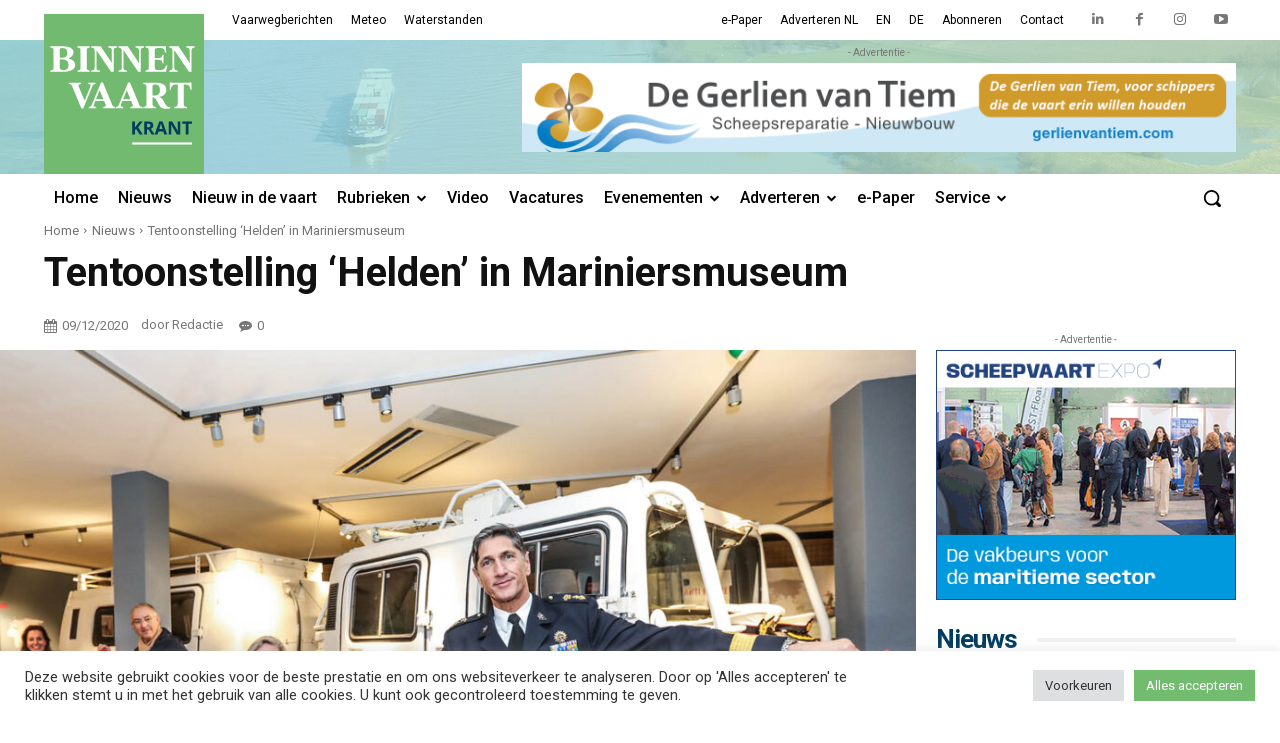

--- FILE ---
content_type: text/html; charset=UTF-8
request_url: https://binnenvaartkrant.nl/tentoonstelling-helden-in-mariniersmuseum
body_size: 76179
content:
<!doctype html >
<html lang="nl-NL">
<head>
    <meta charset="UTF-8" />
    <title>Tentoonstelling ‘Helden’ in Mariniersmuseum - Binnenvaartkrant</title>
<link data-rocket-preload as="style" href="https://fonts.googleapis.com/css?family=Roboto%3A400%2C500%2C700%7COpen%20Sans%3A400%2C600%2C700%2C500%7CRoboto%3A400%2C700%2C500%7CMerriweather%3A400&#038;display=swap" rel="preload">
<link href="https://fonts.googleapis.com/css?family=Roboto%3A400%2C500%2C700%7COpen%20Sans%3A400%2C600%2C700%2C500%7CRoboto%3A400%2C700%2C500%7CMerriweather%3A400&#038;display=swap" media="print" onload="this.media=&#039;all&#039;" rel="stylesheet">
<noscript data-wpr-hosted-gf-parameters=""><link rel="stylesheet" href="https://fonts.googleapis.com/css?family=Roboto%3A400%2C500%2C700%7COpen%20Sans%3A400%2C600%2C700%2C500%7CRoboto%3A400%2C700%2C500%7CMerriweather%3A400&#038;display=swap"></noscript>
    <meta name="viewport" content="width=device-width, initial-scale=1.0">
    <link rel="pingback" href="https://binnenvaartkrant.nl/xmlrpc.php" />
    <meta name='robots' content='index, follow, max-image-preview:large, max-snippet:-1, max-video-preview:-1' />
<link rel="icon" type="image/png" href="https://binnenvaartkrant.nl/wp-content/uploads/2022/02/bvk_favicon.png"><link rel="apple-touch-icon" sizes="76x76" href="https://binnenvaartkrant.nl/wp-content/uploads/2022/02/bvk_icon_152.png"/><link rel="apple-touch-icon" sizes="120x120" href="https://binnenvaartkrant.nl/wp-content/uploads/2022/02/bvk_icon_120.png"/><link rel="apple-touch-icon" sizes="152x152" href="https://binnenvaartkrant.nl/wp-content/uploads/2022/02/bvk_icon_76.png"/><link rel="apple-touch-icon" sizes="114x114" href="https://binnenvaartkrant.nl/wp-content/uploads/2022/02/bvk_icon_76.png"/><link rel="apple-touch-icon" sizes="144x144" href="https://binnenvaartkrant.nl/wp-content/uploads/2022/02/bvk_icon_76.png"/>
	<!-- This site is optimized with the Yoast SEO Premium plugin v26.5 (Yoast SEO v26.8) - https://yoast.com/product/yoast-seo-premium-wordpress/ -->
	<link rel="canonical" href="https://binnenvaartkrant.nl/tentoonstelling-helden-in-mariniersmuseum" />
	<meta property="og:locale" content="nl_NL" />
	<meta property="og:type" content="article" />
	<meta property="og:title" content="Tentoonstelling ‘Helden’ in Mariniersmuseum" />
	<meta property="og:description" content="Het Rotterdams Mariniersmuseum opent op 10 december de tentoonstelling Helden. Het Mariniersmuseum legt daarin mogelijke kanshebbers voor de titel held langs de meetlat van moed, beleid en trouw. Kan iedereen een held zijn? Dat is de vraag. Uit onderzoek blijkt dat slechts 5 procent van de mensen handelend optreedt in levensbedreigende situaties. In de burgermaatschappij [&hellip;]" />
	<meta property="og:url" content="https://binnenvaartkrant.nl/tentoonstelling-helden-in-mariniersmuseum" />
	<meta property="og:site_name" content="Binnenvaartkrant" />
	<meta property="article:publisher" content="https://www.facebook.com/binnenvaartkrant/" />
	<meta property="article:published_time" content="2020-12-09T12:40:38+00:00" />
	<meta property="og:image" content="https://binnenvaartkrant.nl/wp-content/uploads/2020/12/Mariniersmuseum-Helden-1600p.jpg" />
	<meta property="og:image:width" content="1600" />
	<meta property="og:image:height" content="1055" />
	<meta property="og:image:type" content="image/jpeg" />
	<meta name="author" content="Redactie" />
	<meta name="twitter:card" content="summary_large_image" />
	<meta name="twitter:label1" content="Geschreven door" />
	<meta name="twitter:data1" content="Redactie" />
	<meta name="twitter:label2" content="Geschatte leestijd" />
	<meta name="twitter:data2" content="2 minuten" />
	<script type="application/ld+json" class="yoast-schema-graph">{"@context":"https://schema.org","@graph":[{"@type":"Article","@id":"https://binnenvaartkrant.nl/tentoonstelling-helden-in-mariniersmuseum#article","isPartOf":{"@id":"https://binnenvaartkrant.nl/tentoonstelling-helden-in-mariniersmuseum"},"author":{"name":"Redactie","@id":"https://binnenvaartkrant.nl/#/schema/person/82cd307f54037554afe7728a84260e30"},"headline":"Tentoonstelling ‘Helden’ in Mariniersmuseum","datePublished":"2020-12-09T12:40:38+00:00","mainEntityOfPage":{"@id":"https://binnenvaartkrant.nl/tentoonstelling-helden-in-mariniersmuseum"},"wordCount":441,"commentCount":0,"publisher":{"@id":"https://binnenvaartkrant.nl/#organization"},"image":{"@id":"https://binnenvaartkrant.nl/tentoonstelling-helden-in-mariniersmuseum#primaryimage"},"thumbnailUrl":"https://binnenvaartkrant.nl/wp-content/uploads/2020/12/Mariniersmuseum-Helden-1600p.jpg","keywords":["Helden","Mariniers","Mariniersmuseum"],"articleSection":["Nieuws"],"inLanguage":"nl-NL","potentialAction":[{"@type":"CommentAction","name":"Comment","target":["https://binnenvaartkrant.nl/tentoonstelling-helden-in-mariniersmuseum#respond"]}],"copyrightYear":"2020","copyrightHolder":{"@id":"https://binnenvaartkrant.nl/#organization"}},{"@type":"WebPage","@id":"https://binnenvaartkrant.nl/tentoonstelling-helden-in-mariniersmuseum","url":"https://binnenvaartkrant.nl/tentoonstelling-helden-in-mariniersmuseum","name":"Tentoonstelling ‘Helden’ in Mariniersmuseum - Binnenvaartkrant","isPartOf":{"@id":"https://binnenvaartkrant.nl/#website"},"primaryImageOfPage":{"@id":"https://binnenvaartkrant.nl/tentoonstelling-helden-in-mariniersmuseum#primaryimage"},"image":{"@id":"https://binnenvaartkrant.nl/tentoonstelling-helden-in-mariniersmuseum#primaryimage"},"thumbnailUrl":"https://binnenvaartkrant.nl/wp-content/uploads/2020/12/Mariniersmuseum-Helden-1600p.jpg","datePublished":"2020-12-09T12:40:38+00:00","breadcrumb":{"@id":"https://binnenvaartkrant.nl/tentoonstelling-helden-in-mariniersmuseum#breadcrumb"},"inLanguage":"nl-NL","potentialAction":[{"@type":"ReadAction","target":["https://binnenvaartkrant.nl/tentoonstelling-helden-in-mariniersmuseum"]}]},{"@type":"ImageObject","inLanguage":"nl-NL","@id":"https://binnenvaartkrant.nl/tentoonstelling-helden-in-mariniersmuseum#primaryimage","url":"https://binnenvaartkrant.nl/wp-content/uploads/2020/12/Mariniersmuseum-Helden-1600p.jpg","contentUrl":"https://binnenvaartkrant.nl/wp-content/uploads/2020/12/Mariniersmuseum-Helden-1600p.jpg","width":1600,"height":1055,"caption":"De opening van de tentoonstelling werd 9 december verricht door Minister Bijleveld van Defensie, Burgemeester Aboutaleb, Brigadegeneraal der Mariniers Mac Mootry en directeur Van Steekelenburg van het Mariniersmuseum."},{"@type":"BreadcrumbList","@id":"https://binnenvaartkrant.nl/tentoonstelling-helden-in-mariniersmuseum#breadcrumb","itemListElement":[{"@type":"ListItem","position":1,"name":"Home","item":"https://binnenvaartkrant.nl/"},{"@type":"ListItem","position":2,"name":"Tentoonstelling ‘Helden’ in Mariniersmuseum"}]},{"@type":"WebSite","@id":"https://binnenvaartkrant.nl/#website","url":"https://binnenvaartkrant.nl/","name":"Binnenvaartkrant","description":"nieuws in en om de binnenvaart","publisher":{"@id":"https://binnenvaartkrant.nl/#organization"},"potentialAction":[{"@type":"SearchAction","target":{"@type":"EntryPoint","urlTemplate":"https://binnenvaartkrant.nl/?s={search_term_string}"},"query-input":{"@type":"PropertyValueSpecification","valueRequired":true,"valueName":"search_term_string"}}],"inLanguage":"nl-NL"},{"@type":"Organization","@id":"https://binnenvaartkrant.nl/#organization","name":"Binnenvaartkrant","url":"https://binnenvaartkrant.nl/","logo":{"@type":"ImageObject","inLanguage":"nl-NL","@id":"https://binnenvaartkrant.nl/#/schema/logo/image/","url":"https://binnenvaartkrant.nl/wp-content/uploads/2025/11/bvk_logo_for_circle_696px.jpg","contentUrl":"https://binnenvaartkrant.nl/wp-content/uploads/2025/11/bvk_logo_for_circle_696px.jpg","width":696,"height":696,"caption":"Binnenvaartkrant"},"image":{"@id":"https://binnenvaartkrant.nl/#/schema/logo/image/"},"sameAs":["https://www.facebook.com/binnenvaartkrant/","https://www.linkedin.com/company/binnenvaartkrant/","https://www.instagram.com/binnenvaartkrant/","https://www.youtube.com/user/Binnenvaartkrant"],"description":"Waar binnenvaart is, is de Binnenvaartkrant. Dankzij de unieke en intensieve verspreiding bereikt dit vakblad iedereen die in, om en voor de binnenvaart werkzaam is. Meer dan 75.000 mensen lezen de Binnenvaartkrant, op papier of online. Via onze websites, nieuwsbrieven en social media bereiken we daarbovenop per maand nog eens 145.000 mensen. Op die manier helpen we adverteerders om hun boodschap bij alle beslissers in de binnenvaart onder de aandacht te brengen."},{"@type":"Person","@id":"https://binnenvaartkrant.nl/#/schema/person/82cd307f54037554afe7728a84260e30","name":"Redactie","image":{"@type":"ImageObject","inLanguage":"nl-NL","@id":"https://binnenvaartkrant.nl/#/schema/person/image/","url":"https://secure.gravatar.com/avatar/518c8fa71aa7ce9e879b48e51ecca13128625cb2f0fd8e48761355358d486815?s=96&d=mm&r=g","contentUrl":"https://secure.gravatar.com/avatar/518c8fa71aa7ce9e879b48e51ecca13128625cb2f0fd8e48761355358d486815?s=96&d=mm&r=g","caption":"Redactie"},"url":"https://binnenvaartkrant.nl/author/martin"}]}</script>
	<!-- / Yoast SEO Premium plugin. -->


<link rel='dns-prefetch' href='//www.google.com' />
<link rel='dns-prefetch' href='//fonts.googleapis.com' />
<link href='https://fonts.gstatic.com' crossorigin rel='preconnect' />
<link rel="alternate" type="application/rss+xml" title="Binnenvaartkrant &raquo; feed" href="https://binnenvaartkrant.nl/feed" />
<link rel="alternate" type="application/rss+xml" title="Binnenvaartkrant &raquo; reacties feed" href="https://binnenvaartkrant.nl/comments/feed" />
<link rel="alternate" type="application/rss+xml" title="Binnenvaartkrant &raquo; Tentoonstelling ‘Helden’ in Mariniersmuseum reacties feed" href="https://binnenvaartkrant.nl/tentoonstelling-helden-in-mariniersmuseum/feed" />
<link rel="alternate" title="oEmbed (JSON)" type="application/json+oembed" href="https://binnenvaartkrant.nl/wp-json/oembed/1.0/embed?url=https%3A%2F%2Fbinnenvaartkrant.nl%2Ftentoonstelling-helden-in-mariniersmuseum" />
<link rel="alternate" title="oEmbed (XML)" type="text/xml+oembed" href="https://binnenvaartkrant.nl/wp-json/oembed/1.0/embed?url=https%3A%2F%2Fbinnenvaartkrant.nl%2Ftentoonstelling-helden-in-mariniersmuseum&#038;format=xml" />
<style id='wp-img-auto-sizes-contain-inline-css' type='text/css'>
img:is([sizes=auto i],[sizes^="auto," i]){contain-intrinsic-size:3000px 1500px}
/*# sourceURL=wp-img-auto-sizes-contain-inline-css */
</style>
<style id='wp-emoji-styles-inline-css' type='text/css'>

	img.wp-smiley, img.emoji {
		display: inline !important;
		border: none !important;
		box-shadow: none !important;
		height: 1em !important;
		width: 1em !important;
		margin: 0 0.07em !important;
		vertical-align: -0.1em !important;
		background: none !important;
		padding: 0 !important;
	}
/*# sourceURL=wp-emoji-styles-inline-css */
</style>
<style id='wp-block-library-inline-css' type='text/css'>
:root{--wp-block-synced-color:#7a00df;--wp-block-synced-color--rgb:122,0,223;--wp-bound-block-color:var(--wp-block-synced-color);--wp-editor-canvas-background:#ddd;--wp-admin-theme-color:#007cba;--wp-admin-theme-color--rgb:0,124,186;--wp-admin-theme-color-darker-10:#006ba1;--wp-admin-theme-color-darker-10--rgb:0,107,160.5;--wp-admin-theme-color-darker-20:#005a87;--wp-admin-theme-color-darker-20--rgb:0,90,135;--wp-admin-border-width-focus:2px}@media (min-resolution:192dpi){:root{--wp-admin-border-width-focus:1.5px}}.wp-element-button{cursor:pointer}:root .has-very-light-gray-background-color{background-color:#eee}:root .has-very-dark-gray-background-color{background-color:#313131}:root .has-very-light-gray-color{color:#eee}:root .has-very-dark-gray-color{color:#313131}:root .has-vivid-green-cyan-to-vivid-cyan-blue-gradient-background{background:linear-gradient(135deg,#00d084,#0693e3)}:root .has-purple-crush-gradient-background{background:linear-gradient(135deg,#34e2e4,#4721fb 50%,#ab1dfe)}:root .has-hazy-dawn-gradient-background{background:linear-gradient(135deg,#faaca8,#dad0ec)}:root .has-subdued-olive-gradient-background{background:linear-gradient(135deg,#fafae1,#67a671)}:root .has-atomic-cream-gradient-background{background:linear-gradient(135deg,#fdd79a,#004a59)}:root .has-nightshade-gradient-background{background:linear-gradient(135deg,#330968,#31cdcf)}:root .has-midnight-gradient-background{background:linear-gradient(135deg,#020381,#2874fc)}:root{--wp--preset--font-size--normal:16px;--wp--preset--font-size--huge:42px}.has-regular-font-size{font-size:1em}.has-larger-font-size{font-size:2.625em}.has-normal-font-size{font-size:var(--wp--preset--font-size--normal)}.has-huge-font-size{font-size:var(--wp--preset--font-size--huge)}.has-text-align-center{text-align:center}.has-text-align-left{text-align:left}.has-text-align-right{text-align:right}.has-fit-text{white-space:nowrap!important}#end-resizable-editor-section{display:none}.aligncenter{clear:both}.items-justified-left{justify-content:flex-start}.items-justified-center{justify-content:center}.items-justified-right{justify-content:flex-end}.items-justified-space-between{justify-content:space-between}.screen-reader-text{border:0;clip-path:inset(50%);height:1px;margin:-1px;overflow:hidden;padding:0;position:absolute;width:1px;word-wrap:normal!important}.screen-reader-text:focus{background-color:#ddd;clip-path:none;color:#444;display:block;font-size:1em;height:auto;left:5px;line-height:normal;padding:15px 23px 14px;text-decoration:none;top:5px;width:auto;z-index:100000}html :where(.has-border-color){border-style:solid}html :where([style*=border-top-color]){border-top-style:solid}html :where([style*=border-right-color]){border-right-style:solid}html :where([style*=border-bottom-color]){border-bottom-style:solid}html :where([style*=border-left-color]){border-left-style:solid}html :where([style*=border-width]){border-style:solid}html :where([style*=border-top-width]){border-top-style:solid}html :where([style*=border-right-width]){border-right-style:solid}html :where([style*=border-bottom-width]){border-bottom-style:solid}html :where([style*=border-left-width]){border-left-style:solid}html :where(img[class*=wp-image-]){height:auto;max-width:100%}:where(figure){margin:0 0 1em}html :where(.is-position-sticky){--wp-admin--admin-bar--position-offset:var(--wp-admin--admin-bar--height,0px)}@media screen and (max-width:600px){html :where(.is-position-sticky){--wp-admin--admin-bar--position-offset:0px}}

/*# sourceURL=wp-block-library-inline-css */
</style><style id='global-styles-inline-css' type='text/css'>
:root{--wp--preset--aspect-ratio--square: 1;--wp--preset--aspect-ratio--4-3: 4/3;--wp--preset--aspect-ratio--3-4: 3/4;--wp--preset--aspect-ratio--3-2: 3/2;--wp--preset--aspect-ratio--2-3: 2/3;--wp--preset--aspect-ratio--16-9: 16/9;--wp--preset--aspect-ratio--9-16: 9/16;--wp--preset--color--black: #000000;--wp--preset--color--cyan-bluish-gray: #abb8c3;--wp--preset--color--white: #ffffff;--wp--preset--color--pale-pink: #f78da7;--wp--preset--color--vivid-red: #cf2e2e;--wp--preset--color--luminous-vivid-orange: #ff6900;--wp--preset--color--luminous-vivid-amber: #fcb900;--wp--preset--color--light-green-cyan: #7bdcb5;--wp--preset--color--vivid-green-cyan: #00d084;--wp--preset--color--pale-cyan-blue: #8ed1fc;--wp--preset--color--vivid-cyan-blue: #0693e3;--wp--preset--color--vivid-purple: #9b51e0;--wp--preset--gradient--vivid-cyan-blue-to-vivid-purple: linear-gradient(135deg,rgb(6,147,227) 0%,rgb(155,81,224) 100%);--wp--preset--gradient--light-green-cyan-to-vivid-green-cyan: linear-gradient(135deg,rgb(122,220,180) 0%,rgb(0,208,130) 100%);--wp--preset--gradient--luminous-vivid-amber-to-luminous-vivid-orange: linear-gradient(135deg,rgb(252,185,0) 0%,rgb(255,105,0) 100%);--wp--preset--gradient--luminous-vivid-orange-to-vivid-red: linear-gradient(135deg,rgb(255,105,0) 0%,rgb(207,46,46) 100%);--wp--preset--gradient--very-light-gray-to-cyan-bluish-gray: linear-gradient(135deg,rgb(238,238,238) 0%,rgb(169,184,195) 100%);--wp--preset--gradient--cool-to-warm-spectrum: linear-gradient(135deg,rgb(74,234,220) 0%,rgb(151,120,209) 20%,rgb(207,42,186) 40%,rgb(238,44,130) 60%,rgb(251,105,98) 80%,rgb(254,248,76) 100%);--wp--preset--gradient--blush-light-purple: linear-gradient(135deg,rgb(255,206,236) 0%,rgb(152,150,240) 100%);--wp--preset--gradient--blush-bordeaux: linear-gradient(135deg,rgb(254,205,165) 0%,rgb(254,45,45) 50%,rgb(107,0,62) 100%);--wp--preset--gradient--luminous-dusk: linear-gradient(135deg,rgb(255,203,112) 0%,rgb(199,81,192) 50%,rgb(65,88,208) 100%);--wp--preset--gradient--pale-ocean: linear-gradient(135deg,rgb(255,245,203) 0%,rgb(182,227,212) 50%,rgb(51,167,181) 100%);--wp--preset--gradient--electric-grass: linear-gradient(135deg,rgb(202,248,128) 0%,rgb(113,206,126) 100%);--wp--preset--gradient--midnight: linear-gradient(135deg,rgb(2,3,129) 0%,rgb(40,116,252) 100%);--wp--preset--font-size--small: 11px;--wp--preset--font-size--medium: 20px;--wp--preset--font-size--large: 32px;--wp--preset--font-size--x-large: 42px;--wp--preset--font-size--regular: 15px;--wp--preset--font-size--larger: 50px;--wp--preset--spacing--20: 0.44rem;--wp--preset--spacing--30: 0.67rem;--wp--preset--spacing--40: 1rem;--wp--preset--spacing--50: 1.5rem;--wp--preset--spacing--60: 2.25rem;--wp--preset--spacing--70: 3.38rem;--wp--preset--spacing--80: 5.06rem;--wp--preset--shadow--natural: 6px 6px 9px rgba(0, 0, 0, 0.2);--wp--preset--shadow--deep: 12px 12px 50px rgba(0, 0, 0, 0.4);--wp--preset--shadow--sharp: 6px 6px 0px rgba(0, 0, 0, 0.2);--wp--preset--shadow--outlined: 6px 6px 0px -3px rgb(255, 255, 255), 6px 6px rgb(0, 0, 0);--wp--preset--shadow--crisp: 6px 6px 0px rgb(0, 0, 0);}:where(.is-layout-flex){gap: 0.5em;}:where(.is-layout-grid){gap: 0.5em;}body .is-layout-flex{display: flex;}.is-layout-flex{flex-wrap: wrap;align-items: center;}.is-layout-flex > :is(*, div){margin: 0;}body .is-layout-grid{display: grid;}.is-layout-grid > :is(*, div){margin: 0;}:where(.wp-block-columns.is-layout-flex){gap: 2em;}:where(.wp-block-columns.is-layout-grid){gap: 2em;}:where(.wp-block-post-template.is-layout-flex){gap: 1.25em;}:where(.wp-block-post-template.is-layout-grid){gap: 1.25em;}.has-black-color{color: var(--wp--preset--color--black) !important;}.has-cyan-bluish-gray-color{color: var(--wp--preset--color--cyan-bluish-gray) !important;}.has-white-color{color: var(--wp--preset--color--white) !important;}.has-pale-pink-color{color: var(--wp--preset--color--pale-pink) !important;}.has-vivid-red-color{color: var(--wp--preset--color--vivid-red) !important;}.has-luminous-vivid-orange-color{color: var(--wp--preset--color--luminous-vivid-orange) !important;}.has-luminous-vivid-amber-color{color: var(--wp--preset--color--luminous-vivid-amber) !important;}.has-light-green-cyan-color{color: var(--wp--preset--color--light-green-cyan) !important;}.has-vivid-green-cyan-color{color: var(--wp--preset--color--vivid-green-cyan) !important;}.has-pale-cyan-blue-color{color: var(--wp--preset--color--pale-cyan-blue) !important;}.has-vivid-cyan-blue-color{color: var(--wp--preset--color--vivid-cyan-blue) !important;}.has-vivid-purple-color{color: var(--wp--preset--color--vivid-purple) !important;}.has-black-background-color{background-color: var(--wp--preset--color--black) !important;}.has-cyan-bluish-gray-background-color{background-color: var(--wp--preset--color--cyan-bluish-gray) !important;}.has-white-background-color{background-color: var(--wp--preset--color--white) !important;}.has-pale-pink-background-color{background-color: var(--wp--preset--color--pale-pink) !important;}.has-vivid-red-background-color{background-color: var(--wp--preset--color--vivid-red) !important;}.has-luminous-vivid-orange-background-color{background-color: var(--wp--preset--color--luminous-vivid-orange) !important;}.has-luminous-vivid-amber-background-color{background-color: var(--wp--preset--color--luminous-vivid-amber) !important;}.has-light-green-cyan-background-color{background-color: var(--wp--preset--color--light-green-cyan) !important;}.has-vivid-green-cyan-background-color{background-color: var(--wp--preset--color--vivid-green-cyan) !important;}.has-pale-cyan-blue-background-color{background-color: var(--wp--preset--color--pale-cyan-blue) !important;}.has-vivid-cyan-blue-background-color{background-color: var(--wp--preset--color--vivid-cyan-blue) !important;}.has-vivid-purple-background-color{background-color: var(--wp--preset--color--vivid-purple) !important;}.has-black-border-color{border-color: var(--wp--preset--color--black) !important;}.has-cyan-bluish-gray-border-color{border-color: var(--wp--preset--color--cyan-bluish-gray) !important;}.has-white-border-color{border-color: var(--wp--preset--color--white) !important;}.has-pale-pink-border-color{border-color: var(--wp--preset--color--pale-pink) !important;}.has-vivid-red-border-color{border-color: var(--wp--preset--color--vivid-red) !important;}.has-luminous-vivid-orange-border-color{border-color: var(--wp--preset--color--luminous-vivid-orange) !important;}.has-luminous-vivid-amber-border-color{border-color: var(--wp--preset--color--luminous-vivid-amber) !important;}.has-light-green-cyan-border-color{border-color: var(--wp--preset--color--light-green-cyan) !important;}.has-vivid-green-cyan-border-color{border-color: var(--wp--preset--color--vivid-green-cyan) !important;}.has-pale-cyan-blue-border-color{border-color: var(--wp--preset--color--pale-cyan-blue) !important;}.has-vivid-cyan-blue-border-color{border-color: var(--wp--preset--color--vivid-cyan-blue) !important;}.has-vivid-purple-border-color{border-color: var(--wp--preset--color--vivid-purple) !important;}.has-vivid-cyan-blue-to-vivid-purple-gradient-background{background: var(--wp--preset--gradient--vivid-cyan-blue-to-vivid-purple) !important;}.has-light-green-cyan-to-vivid-green-cyan-gradient-background{background: var(--wp--preset--gradient--light-green-cyan-to-vivid-green-cyan) !important;}.has-luminous-vivid-amber-to-luminous-vivid-orange-gradient-background{background: var(--wp--preset--gradient--luminous-vivid-amber-to-luminous-vivid-orange) !important;}.has-luminous-vivid-orange-to-vivid-red-gradient-background{background: var(--wp--preset--gradient--luminous-vivid-orange-to-vivid-red) !important;}.has-very-light-gray-to-cyan-bluish-gray-gradient-background{background: var(--wp--preset--gradient--very-light-gray-to-cyan-bluish-gray) !important;}.has-cool-to-warm-spectrum-gradient-background{background: var(--wp--preset--gradient--cool-to-warm-spectrum) !important;}.has-blush-light-purple-gradient-background{background: var(--wp--preset--gradient--blush-light-purple) !important;}.has-blush-bordeaux-gradient-background{background: var(--wp--preset--gradient--blush-bordeaux) !important;}.has-luminous-dusk-gradient-background{background: var(--wp--preset--gradient--luminous-dusk) !important;}.has-pale-ocean-gradient-background{background: var(--wp--preset--gradient--pale-ocean) !important;}.has-electric-grass-gradient-background{background: var(--wp--preset--gradient--electric-grass) !important;}.has-midnight-gradient-background{background: var(--wp--preset--gradient--midnight) !important;}.has-small-font-size{font-size: var(--wp--preset--font-size--small) !important;}.has-medium-font-size{font-size: var(--wp--preset--font-size--medium) !important;}.has-large-font-size{font-size: var(--wp--preset--font-size--large) !important;}.has-x-large-font-size{font-size: var(--wp--preset--font-size--x-large) !important;}
/*# sourceURL=global-styles-inline-css */
</style>

<style id='classic-theme-styles-inline-css' type='text/css'>
/*! This file is auto-generated */
.wp-block-button__link{color:#fff;background-color:#32373c;border-radius:9999px;box-shadow:none;text-decoration:none;padding:calc(.667em + 2px) calc(1.333em + 2px);font-size:1.125em}.wp-block-file__button{background:#32373c;color:#fff;text-decoration:none}
/*# sourceURL=/wp-includes/css/classic-themes.min.css */
</style>
<link data-minify="1" rel='stylesheet' id='wpmf-gallery-popup-style-css' href='https://binnenvaartkrant.nl/wp-content/cache/min/1/wp-content/plugins/wp-media-folder/assets/css/display-gallery/magnific-popup.css?ver=1768463907' type='text/css' media='all' />
<link data-minify="1" rel='stylesheet' id='cookie-law-info-css' href='https://binnenvaartkrant.nl/wp-content/cache/min/1/wp-content/plugins/cookie-law-info/legacy/public/css/cookie-law-info-public.css?ver=1768463907' type='text/css' media='all' />
<link data-minify="1" rel='stylesheet' id='cookie-law-info-gdpr-css' href='https://binnenvaartkrant.nl/wp-content/cache/min/1/wp-content/plugins/cookie-law-info/legacy/public/css/cookie-law-info-gdpr.css?ver=1768463907' type='text/css' media='all' />
<link data-minify="1" rel='stylesheet' id='td-plugin-newsletter-css' href='https://binnenvaartkrant.nl/wp-content/cache/min/1/wp-content/plugins/td-newsletter/style.css?ver=1768463907' type='text/css' media='all' />
<link data-minify="1" rel='stylesheet' id='td-plugin-multi-purpose-css' href='https://binnenvaartkrant.nl/wp-content/cache/min/1/wp-content/plugins/td-composer/td-multi-purpose/style.css?ver=1768463907' type='text/css' media='all' />

<link data-minify="1" rel='stylesheet' id='font_awesome-css' href='https://binnenvaartkrant.nl/wp-content/cache/min/1/wp-content/plugins/td-composer/assets/fonts/font-awesome/font-awesome.css?ver=1768463907' type='text/css' media='all' />
<link data-minify="1" rel='stylesheet' id='td-theme-css' href='https://binnenvaartkrant.nl/wp-content/cache/min/1/wp-content/themes/Newspaper/style.css?ver=1768463907' type='text/css' media='all' />
<style id='td-theme-inline-css' type='text/css'>@media (max-width:767px){.td-header-desktop-wrap{display:none}}@media (min-width:767px){.td-header-mobile-wrap{display:none}}</style>
<link data-minify="1" rel='stylesheet' id='td-legacy-framework-front-style-css' href='https://binnenvaartkrant.nl/wp-content/cache/min/1/wp-content/plugins/td-composer/legacy/Newspaper/assets/css/td_legacy_main.css?ver=1768463907' type='text/css' media='all' />
<link data-minify="1" rel='stylesheet' id='tdb_style_cloud_templates_front-css' href='https://binnenvaartkrant.nl/wp-content/cache/min/1/wp-content/plugins/td-cloud-library/assets/css/tdb_main.css?ver=1768463907' type='text/css' media='all' />
<script type="text/javascript" src="https://binnenvaartkrant.nl/wp-includes/js/jquery/jquery.min.js?ver=3.7.1" id="jquery-core-js"></script>
<script type="text/javascript" src="https://binnenvaartkrant.nl/wp-includes/js/jquery/jquery-migrate.min.js?ver=3.4.1" id="jquery-migrate-js"></script>
<script type="text/javascript" id="cookie-law-info-js-extra">
/* <![CDATA[ */
var Cli_Data = {"nn_cookie_ids":["_gat_gtag_UA_5304908_1","__gads","CONSENT","__zlcmid","AWSALBCORS","test_cookie","YSC","VISITOR_INFO1_LIVE","_ga","_gid"],"cookielist":[],"non_necessary_cookies":{"necessary":["AWSALBCORS"],"functional":["__zlcmid"],"analytics":["_gat_gtag_UA_5304908_1","__gads","CONSENT","_ga","_gid"],"advertisement":["test_cookie","YSC","VISITOR_INFO1_LIVE"]},"ccpaEnabled":"","ccpaRegionBased":"","ccpaBarEnabled":"","strictlyEnabled":["necessary","obligatoire"],"ccpaType":"gdpr","js_blocking":"1","custom_integration":"","triggerDomRefresh":"","secure_cookies":""};
var cli_cookiebar_settings = {"animate_speed_hide":"500","animate_speed_show":"500","background":"#FFF","border":"#b1a6a6c2","border_on":"","button_1_button_colour":"#61a229","button_1_button_hover":"#4e8221","button_1_link_colour":"#fff","button_1_as_button":"1","button_1_new_win":"","button_2_button_colour":"#333","button_2_button_hover":"#292929","button_2_link_colour":"#444","button_2_as_button":"","button_2_hidebar":"","button_3_button_colour":"#dedfe0","button_3_button_hover":"#b2b2b3","button_3_link_colour":"#333333","button_3_as_button":"1","button_3_new_win":"","button_4_button_colour":"#dedfe0","button_4_button_hover":"#b2b2b3","button_4_link_colour":"#333333","button_4_as_button":"1","button_7_button_colour":"#72bb6f","button_7_button_hover":"#5b9659","button_7_link_colour":"#fff","button_7_as_button":"1","button_7_new_win":"","font_family":"inherit","header_fix":"","notify_animate_hide":"1","notify_animate_show":"","notify_div_id":"#cookie-law-info-bar","notify_position_horizontal":"right","notify_position_vertical":"bottom","scroll_close":"","scroll_close_reload":"","accept_close_reload":"","reject_close_reload":"","showagain_tab":"","showagain_background":"#fff","showagain_border":"#000","showagain_div_id":"#cookie-law-info-again","showagain_x_position":"100px","text":"#333333","show_once_yn":"","show_once":"10000","logging_on":"","as_popup":"","popup_overlay":"1","bar_heading_text":"","cookie_bar_as":"banner","popup_showagain_position":"bottom-right","widget_position":"left"};
var log_object = {"ajax_url":"https://binnenvaartkrant.nl/wp-admin/admin-ajax.php"};
//# sourceURL=cookie-law-info-js-extra
/* ]]> */
</script>
<script data-minify="1" type="text/javascript" src="https://binnenvaartkrant.nl/wp-content/cache/min/1/wp-content/plugins/cookie-law-info/legacy/public/js/cookie-law-info-public.js?ver=1768463908" id="cookie-law-info-js"></script>
<link rel="https://api.w.org/" href="https://binnenvaartkrant.nl/wp-json/" /><link rel="alternate" title="JSON" type="application/json" href="https://binnenvaartkrant.nl/wp-json/wp/v2/posts/52687" /><link rel="EditURI" type="application/rsd+xml" title="RSD" href="https://binnenvaartkrant.nl/xmlrpc.php?rsd" />
<meta name="generator" content="WordPress 6.9" />
<link rel='shortlink' href='https://binnenvaartkrant.nl/?p=52687' />

<!-- This site is using AdRotate Professional v5.26.2 to display their advertisements - https://ajdg.solutions/ -->
<!-- AdRotate CSS -->
<style type="text/css" media="screen">
	.g { margin:0px; padding:0px; overflow:hidden; line-height:1; zoom:1; }
	.g img { height:auto; }
	.g-col { position:relative; float:left; }
	.g-col:first-child { margin-left: 0; }
	.g-col:last-child { margin-right: 0; }
	.g-wall { display:block; position:fixed; left:0; top:0; width:100%; height:100%; z-index:-1; }
	.woocommerce-page .g, .bbpress-wrapper .g { margin: 20px auto; clear:both; }
	.g-2 {  width:100%; max-width:728px;  height:100%; max-height:90px; margin: 0 auto; }
	.g-13 {  width:100%; max-width:300px;  height:100%; max-height:250px; margin: 0 auto; }
	.g-14 { margin:0px 0px 0px 0px; width:100%; max-width:320px; height:100%; max-height:100px; }
	.g-15 { min-width:0px; max-width:1280px; margin: 0 auto; }
	.b-15 { margin:0px 20px 20px 0px; }
	.g-15 {  margin: 0 auto; }
	.b-15 { margin:0px 20px 20px 0px; }
	.g-18 {  width:100%; max-width:300px;  height:100%; max-height:250px; margin: 0 auto; }
	@media only screen and (max-width: 480px) {
		.g-col, .g-dyn, .g-single { width:100%; margin-left:0; margin-right:0; }
		.woocommerce-page .g, .bbpress-wrapper .g { margin: 10px auto; }
	}
</style>
<!-- /AdRotate CSS -->

    <script>
        window.tdb_global_vars = {"wpRestUrl":"https:\/\/binnenvaartkrant.nl\/wp-json\/","permalinkStructure":"\/%postname%"};
        window.tdb_p_autoload_vars = {"isAjax":false,"isAdminBarShowing":false,"autoloadScrollPercent":50,"postAutoloadStatus":"off","origPostEditUrl":null};
    </script>
    
    <style id="tdb-global-colors">:root{--accent-color:#fff;--bk-green:#72bb6f;--bk-blue:#003b60;--bk-cyan:#29b6c6;--bk-links:#0070c0}</style>
	
    <style id="tdb-global-fonts">
        :root {--global-roboto: Roboto;}
    </style>
    <style type="text/css">.recentcomments a{display:inline !important;padding:0 !important;margin:0 !important;}</style>
<!-- JS generated by theme -->

<script>
    
    

	    var tdBlocksArray = []; //here we store all the items for the current page

	    // td_block class - each ajax block uses a object of this class for requests
	    function tdBlock() {
		    this.id = '';
		    this.block_type = 1; //block type id (1-234 etc)
		    this.atts = '';
		    this.td_column_number = '';
		    this.td_current_page = 1; //
		    this.post_count = 0; //from wp
		    this.found_posts = 0; //from wp
		    this.max_num_pages = 0; //from wp
		    this.td_filter_value = ''; //current live filter value
		    this.is_ajax_running = false;
		    this.td_user_action = ''; // load more or infinite loader (used by the animation)
		    this.header_color = '';
		    this.ajax_pagination_infinite_stop = ''; //show load more at page x
	    }

        // td_js_generator - mini detector
        ( function () {
            var htmlTag = document.getElementsByTagName("html")[0];

	        if ( navigator.userAgent.indexOf("MSIE 10.0") > -1 ) {
                htmlTag.className += ' ie10';
            }

            if ( !!navigator.userAgent.match(/Trident.*rv\:11\./) ) {
                htmlTag.className += ' ie11';
            }

	        if ( navigator.userAgent.indexOf("Edge") > -1 ) {
                htmlTag.className += ' ieEdge';
            }

            if ( /(iPad|iPhone|iPod)/g.test(navigator.userAgent) ) {
                htmlTag.className += ' td-md-is-ios';
            }

            var user_agent = navigator.userAgent.toLowerCase();
            if ( user_agent.indexOf("android") > -1 ) {
                htmlTag.className += ' td-md-is-android';
            }

            if ( -1 !== navigator.userAgent.indexOf('Mac OS X')  ) {
                htmlTag.className += ' td-md-is-os-x';
            }

            if ( /chrom(e|ium)/.test(navigator.userAgent.toLowerCase()) ) {
               htmlTag.className += ' td-md-is-chrome';
            }

            if ( -1 !== navigator.userAgent.indexOf('Firefox') ) {
                htmlTag.className += ' td-md-is-firefox';
            }

            if ( -1 !== navigator.userAgent.indexOf('Safari') && -1 === navigator.userAgent.indexOf('Chrome') ) {
                htmlTag.className += ' td-md-is-safari';
            }

            if( -1 !== navigator.userAgent.indexOf('IEMobile') ){
                htmlTag.className += ' td-md-is-iemobile';
            }

        })();

        var tdLocalCache = {};

        ( function () {
            "use strict";

            tdLocalCache = {
                data: {},
                remove: function (resource_id) {
                    delete tdLocalCache.data[resource_id];
                },
                exist: function (resource_id) {
                    return tdLocalCache.data.hasOwnProperty(resource_id) && tdLocalCache.data[resource_id] !== null;
                },
                get: function (resource_id) {
                    return tdLocalCache.data[resource_id];
                },
                set: function (resource_id, cachedData) {
                    tdLocalCache.remove(resource_id);
                    tdLocalCache.data[resource_id] = cachedData;
                }
            };
        })();

    
    
var td_viewport_interval_list=[{"limitBottom":767,"sidebarWidth":228},{"limitBottom":1018,"sidebarWidth":300},{"limitBottom":1140,"sidebarWidth":324}];
var tds_general_modal_image="yes";
var tdc_is_installed="yes";
var td_ajax_url="https:\/\/binnenvaartkrant.nl\/wp-admin\/admin-ajax.php?td_theme_name=Newspaper&v=12.6.5";
var td_get_template_directory_uri="https:\/\/binnenvaartkrant.nl\/wp-content\/plugins\/td-composer\/legacy\/common";
var tds_snap_menu="smart_snap_always";
var tds_logo_on_sticky="show_header_logo";
var tds_header_style="";
var td_please_wait="Even geduld\u2026";
var td_email_user_pass_incorrect="Gebruikersnaam of wachtwoord is incorrect!";
var td_email_user_incorrect="E-mail of gebruikersnaam is onjuist";
var td_email_incorrect="E-mail is onjuist";
var td_user_incorrect="Username incorrect!";
var td_email_user_empty="Email or username empty!";
var td_pass_empty="Pass empty!";
var td_pass_pattern_incorrect="Invalid Pass Pattern!";
var td_retype_pass_incorrect="Retyped Pass incorrect!";
var tds_more_articles_on_post_enable="show";
var tds_more_articles_on_post_time_to_wait="";
var tds_more_articles_on_post_pages_distance_from_top=0;
var tds_captcha="";
var tds_theme_color_site_wide="#0070c0";
var tds_smart_sidebar="";
var tdThemeName="Newspaper";
var tdThemeNameWl="Newspaper";
var td_magnific_popup_translation_tPrev="Vorige (Pijl naar links)";
var td_magnific_popup_translation_tNext="Volgende (Pijl naar rechts)";
var td_magnific_popup_translation_tCounter="%curr% van %total%";
var td_magnific_popup_translation_ajax_tError="De inhoud van %url% kan niet worden geladen.";
var td_magnific_popup_translation_image_tError="De afbeelding #%curr% kan niet worden geladen.";
var tdBlockNonce="5d409bcf38";
var tdMobileMenu="enabled";
var tdMobileSearch="enabled";
var tdDateNamesI18n={"month_names":["januari","februari","maart","april","mei","juni","juli","augustus","september","oktober","november","december"],"month_names_short":["jan","feb","mrt","apr","mei","jun","jul","aug","sep","okt","nov","dec"],"day_names":["zondag","maandag","dinsdag","woensdag","donderdag","vrijdag","zaterdag"],"day_names_short":["zo","ma","di","wo","do","vr","za"]};
var tdb_modal_confirm="Redden";
var tdb_modal_cancel="Annuleren";
var tdb_modal_confirm_alt="Ja";
var tdb_modal_cancel_alt="Nee";
var td_ad_background_click_link="";
var td_ad_background_click_target="_blank";
</script>


<!-- Header style compiled by theme -->

<style>body{background-color:#ffffff}@font-face{font-family:"BVK-Body";src:local("BVK-Body"),url("https://binnenvaartkrant.nl/wp-content/uploads/2020/01/GiovanniStd-Book.woff") format("woff");font-display:swap}@font-face{font-family:"BVK-Head";src:local("BVK-Head"),url("https://binnenvaartkrant.nl/wp-content/uploads/2020/01/DTL-Argo-TPRO.woff") format("woff");font-display:swap}@font-face{font-family:"BVK-Head-Bold";src:local("BVK-Head-Bold"),url("https://binnenvaartkrant.nl/wp-content/uploads/2020/01/DTL-Argo-TPRO-Bold.woff") format("woff");font-display:swap}ul.sf-menu>.menu-item>a{font-family:Roboto;text-transform:none}.sf-menu ul .menu-item a{font-family:Roboto}.td-header-wrap .td-logo-text-container .td-logo-text{font-family:Roboto}.td-header-wrap .td-logo-text-container .td-tagline-text{font-family:Roboto}body,p{font-family:Roboto}.white-popup-block,.white-popup-block .wpb_button{font-family:Roboto}.td_cl .td-container{width:100%}@media (min-width:768px) and (max-width:1018px){.td_cl{padding:0 14px}}@media (max-width:767px){.td_cl .td-container{padding:0}}@media (min-width:1019px) and (max-width:1140px){.td_cl.stretch_row_content_no_space{padding-left:20px;padding-right:20px}}@media (min-width:1141px){.td_cl.stretch_row_content_no_space{padding-left:24px;padding-right:24px}}:root{--td_excl_label:'EXCLUSIEF';--td_theme_color:#0070c0;--td_slider_text:rgba(0,112,192,0.7);--td_container_transparent:transparent;--td_mobile_menu_color:#ffffff;--td_mobile_icons_color:#003b60;--td_mobile_gradient_one_mob:#ffffff;--td_mobile_gradient_two_mob:#ffffff;--td_mobile_text_active_color:#0070c0;--td_mobile_button_background_mob:#72bb6f;--td_mobile_button_color_mob:#ffffff;--td_mobile_text_color:#000000;--td_login_text_color:#003b60;--td_login_button_background:#72bb6f;--td_login_button_color:#ffffff;--td_login_hover_background:#73ab74;--td_login_hover_color:#ffffff;--td_login_gradient_one:rgba(255,255,255,0.8);--td_login_gradient_two:rgba(255,255,255,0.8)}</style>

<!-- Global site tag (gtag.js) - Google Analytics -->
<script async src="https://www.googletagmanager.com/gtag/js?id=UA-5304908-1"></script>
<script>
  window.dataLayer = window.dataLayer || [];
  function gtag(){dataLayer.push(arguments);}
  gtag('js', new Date());
  gtag('config', 'UA-5304908-1');
  gtag('config', 'G-T95WJKHY01');
</script><link rel="icon" href="https://binnenvaartkrant.nl/wp-content/uploads/2020/01/cropped-BVK_embleem_vierkant_2019-100x100.jpg" sizes="32x32" />
<link rel="icon" href="https://binnenvaartkrant.nl/wp-content/uploads/2020/01/cropped-BVK_embleem_vierkant_2019-300x300.jpg" sizes="192x192" />
<link rel="apple-touch-icon" href="https://binnenvaartkrant.nl/wp-content/uploads/2020/01/cropped-BVK_embleem_vierkant_2019-300x300.jpg" />
<meta name="msapplication-TileImage" content="https://binnenvaartkrant.nl/wp-content/uploads/2020/01/cropped-BVK_embleem_vierkant_2019-300x300.jpg" />

<!-- Button style compiled by theme -->

<style>.tdm-btn-style1{background-color:#0070c0}.tdm-btn-style2:before{border-color:#0070c0}.tdm-btn-style2{color:#0070c0}.tdm-btn-style3{-webkit-box-shadow:0 2px 16px #0070c0;-moz-box-shadow:0 2px 16px #0070c0;box-shadow:0 2px 16px #0070c0}.tdm-btn-style3:hover{-webkit-box-shadow:0 4px 26px #0070c0;-moz-box-shadow:0 4px 26px #0070c0;box-shadow:0 4px 26px #0070c0}</style>

	<style id="tdw-css-placeholder"></style><noscript><style id="rocket-lazyload-nojs-css">.rll-youtube-player, [data-lazy-src]{display:none !important;}</style></noscript><link data-minify="1" rel='stylesheet' id='cookie-law-info-table-css' href='https://binnenvaartkrant.nl/wp-content/cache/min/1/wp-content/plugins/cookie-law-info/legacy/public/css/cookie-law-info-table.css?ver=1768463907' type='text/css' media='all' />
<meta name="generator" content="WP Rocket 3.20.3" data-wpr-features="wpr_minify_js wpr_lazyload_images wpr_lazyload_iframes wpr_image_dimensions wpr_minify_css wpr_preload_links wpr_desktop" /></head>

<body class="wp-singular post-template-default single single-post postid-52687 single-format-standard wp-theme-Newspaper tentoonstelling-helden-in-mariniersmuseum global-block-template-4 tdb_template_69266 tdb-template  tdc-header-template  tdc-footer-template td-full-layout" itemscope="itemscope" itemtype="https://schema.org/WebPage">

    
    <div data-rocket-location-hash="708a3eef797cad1d79cca7ad4c3fb16d" class="td-menu-background" style="visibility:hidden"></div>
<div data-rocket-location-hash="6a424315b32b9138f7a5ceb863e32e17" id="td-mobile-nav" style="visibility:hidden">
    <div data-rocket-location-hash="9c72f949b54ecf4742080e93731665ba" class="td-mobile-container">
        <!-- mobile menu top section -->
        <div data-rocket-location-hash="8938603414bd820dbe444309975a402d" class="td-menu-socials-wrap">
            <!-- socials -->
            <div class="td-menu-socials">
                
        <span class="td-social-icon-wrap">
            <a target="_blank" href="https://www.facebook.com/DeBinnenvaartkrant" title="Facebook">
                <i class="td-icon-font td-icon-facebook"></i>
                <span style="display: none">Facebook</span>
            </a>
        </span>
        <span class="td-social-icon-wrap">
            <a target="_blank" href="https://www.instagram.com/binnenvaartkrant/" title="Instagram">
                <i class="td-icon-font td-icon-instagram"></i>
                <span style="display: none">Instagram</span>
            </a>
        </span>
        <span class="td-social-icon-wrap">
            <a target="_blank" href="https://linkedin.com/company/binnenvaartkrant/" title="Linkedin">
                <i class="td-icon-font td-icon-linkedin"></i>
                <span style="display: none">Linkedin</span>
            </a>
        </span>
        <span class="td-social-icon-wrap">
            <a target="_blank" href="https://twitter.com/BVK_binnenvaart" title="Twitter">
                <i class="td-icon-font td-icon-twitter"></i>
                <span style="display: none">Twitter</span>
            </a>
        </span>
        <span class="td-social-icon-wrap">
            <a target="_blank" href="https://www.youtube.com/user/Binnenvaartkrant" title="Youtube">
                <i class="td-icon-font td-icon-youtube"></i>
                <span style="display: none">Youtube</span>
            </a>
        </span>            </div>
            <!-- close button -->
            <div class="td-mobile-close">
                <span><i class="td-icon-close-mobile"></i></span>
            </div>
        </div>

        <!-- login section -->
        
        <!-- menu section -->
        <div data-rocket-location-hash="81cf8aae8cece3c501fceb4021eb6cbf" class="td-mobile-content">
            <div class="menu-bvk-main-menu-container"><ul id="menu-bvk-main-menu-2" class="td-mobile-main-menu"><li class="menu-item menu-item-type-post_type menu-item-object-page menu-item-home menu-item-first menu-item-72101"><a href="https://binnenvaartkrant.nl/">Home</a></li>
<li class="menu-item menu-item-type-post_type menu-item-object-page menu-item-71444"><a href="https://binnenvaartkrant.nl/nieuws">Nieuws</a></li>
<li class="menu-item menu-item-type-post_type menu-item-object-page menu-item-72179"><a href="https://binnenvaartkrant.nl/nieuwbouw">Nieuw in de vaart</a></li>
<li class="menu-item menu-item-type-taxonomy menu-item-object-category menu-item-has-children menu-item-70523"><a href="https://binnenvaartkrant.nl/category/rubriek">Rubrieken<i class="td-icon-menu-right td-element-after"></i></a>
<ul class="sub-menu">
	<li class="menu-item menu-item-type-taxonomy menu-item-object-category menu-item-75581"><a href="https://binnenvaartkrant.nl/category/bedrijfsreportage">Bedrijfsreportage</a></li>
	<li class="menu-item menu-item-type-taxonomy menu-item-object-category menu-item-75580"><a href="https://binnenvaartkrant.nl/category/rubriek/boeien">Boeien!</a></li>
	<li class="menu-item menu-item-type-taxonomy menu-item-object-category menu-item-62946"><a href="https://binnenvaartkrant.nl/category/rubriek/een-pot-nat">Eén pot nat</a></li>
	<li class="menu-item menu-item-type-custom menu-item-object-custom menu-item-73938"><a href="https://binnenvaartkrant.nl/category/geen-blad-voor-de-mond">Geen blad voor de mond</a></li>
	<li class="menu-item menu-item-type-custom menu-item-object-custom menu-item-73939"><a href="https://binnenvaartkrant.nl/category/oliepeil">Oliepeil</a></li>
	<li class="menu-item menu-item-type-taxonomy menu-item-object-category menu-item-66003"><a href="https://binnenvaartkrant.nl/category/rubriek/op-koers">Op koers</a></li>
	<li class="menu-item menu-item-type-taxonomy menu-item-object-category menu-item-62947"><a href="https://binnenvaartkrant.nl/category/rubriek/wereldschepen">Wereldschepen</a></li>
	<li class="menu-item menu-item-type-taxonomy menu-item-object-category menu-item-80754"><a href="https://binnenvaartkrant.nl/category/rubriek/wrijfhout">Wrijfhout</a></li>
</ul>
</li>
<li class="menu-item menu-item-type-post_type menu-item-object-page menu-item-76534"><a href="https://binnenvaartkrant.nl/video">Video</a></li>
<li class="menu-item menu-item-type-post_type menu-item-object-page menu-item-71397"><a href="https://binnenvaartkrant.nl/vacatures">Vacatures</a></li>
<li class="menu-item menu-item-type-taxonomy menu-item-object-category menu-item-has-children menu-item-66563"><a href="https://binnenvaartkrant.nl/category/evenementen">Evenementen<i class="td-icon-menu-right td-element-after"></i></a>
<ul class="sub-menu">
	<li class="menu-item menu-item-type-taxonomy menu-item-object-category menu-item-67182"><a href="https://binnenvaartkrant.nl/category/agenda">Agenda</a></li>
</ul>
</li>
<li class="menu-item menu-item-type-post_type menu-item-object-page menu-item-has-children menu-item-66542"><a href="https://binnenvaartkrant.nl/adverteren">Adverteren<i class="td-icon-menu-right td-element-after"></i></a>
<ul class="sub-menu">
	<li class="menu-item menu-item-type-custom menu-item-object-custom menu-item-63119"><a href="https://binnenvaartkrant.nl/adverteren">Binnenvaartkrant</a></li>
	<li class="menu-item menu-item-type-post_type menu-item-object-page menu-item-67132"><a href="https://binnenvaartkrant.nl/specials">Specials</a></li>
	<li class="menu-item menu-item-type-post_type menu-item-object-page menu-item-67526"><a href="https://binnenvaartkrant.nl/adverteren-op-de-website">Binnenvaartkrant.nl</a></li>
	<li class="menu-item menu-item-type-post_type menu-item-object-page menu-item-69320"><a href="https://binnenvaartkrant.nl/adverteren-op-vlootschouw-nl">Vlootschouw.nl</a></li>
	<li class="menu-item menu-item-type-post_type menu-item-object-page menu-item-67575"><a href="https://binnenvaartkrant.nl/nieuwsbrief">Nieuwsbrief</a></li>
	<li class="menu-item menu-item-type-post_type menu-item-object-page menu-item-69327"><a href="https://binnenvaartkrant.nl/advertorials">Advertorials</a></li>
	<li class="menu-item menu-item-type-post_type menu-item-object-page menu-item-69338"><a href="https://binnenvaartkrant.nl/maatwerk">Maatwerk</a></li>
</ul>
</li>
<li class="menu-item menu-item-type-custom menu-item-object-custom menu-item-69398"><a target="_blank" href="https://onlinekrant.binnenvaartkrant.nl/">e-Paper</a></li>
<li class="menu-item menu-item-type-post_type menu-item-object-page menu-item-has-children menu-item-69361"><a href="https://binnenvaartkrant.nl/contact">Service<i class="td-icon-menu-right td-element-after"></i></a>
<ul class="sub-menu">
	<li class="menu-item menu-item-type-post_type menu-item-object-page menu-item-69341"><a href="https://binnenvaartkrant.nl/abonnement">Abonneren</a></li>
	<li class="menu-item menu-item-type-post_type menu-item-object-page menu-item-67614"><a href="https://binnenvaartkrant.nl/verschijningsdata">Verschijningsdata</a></li>
	<li class="menu-item menu-item-type-post_type menu-item-object-page menu-item-66543"><a href="https://binnenvaartkrant.nl/verspreidpunten">Verspreidpunten</a></li>
	<li class="menu-item menu-item-type-post_type menu-item-object-page menu-item-69348"><a href="https://binnenvaartkrant.nl/nieuwsbrief">Nieuwsbrief</a></li>
	<li class="menu-item menu-item-type-post_type menu-item-object-page menu-item-83200"><a href="https://binnenvaartkrant.nl/familieberichten">Familieberichten</a></li>
	<li class="menu-item menu-item-type-post_type menu-item-object-page menu-item-74075"><a href="https://binnenvaartkrant.nl/bezorgklacht">Bezorgklacht</a></li>
	<li class="menu-item menu-item-type-post_type menu-item-object-page menu-item-70445"><a href="https://binnenvaartkrant.nl/contact">Contact</a></li>
</ul>
</li>
</ul></div>        </div>
    </div>

    <!-- register/login section -->
    </div><div data-rocket-location-hash="c63d763935da518036a20c0941dabed1" class="td-search-background" style="visibility:hidden"></div>
<div data-rocket-location-hash="e3ff566d6af40b3080f3751c8757c0a3" class="td-search-wrap-mob" style="visibility:hidden">
	<div data-rocket-location-hash="59471b82fd268d781df09842b5ee0fde" class="td-drop-down-search">
		<form method="get" class="td-search-form" action="https://binnenvaartkrant.nl/">
			<!-- close button -->
			<div class="td-search-close">
				<span><i class="td-icon-close-mobile"></i></span>
			</div>
			<div role="search" class="td-search-input">
				<span>Zoek</span>
				<input id="td-header-search-mob" type="text" value="" name="s" autocomplete="off" />
			</div>
		</form>
		<div data-rocket-location-hash="b1ff8aa347df8073b41db2a92f8966f0" id="td-aj-search-mob" class="td-ajax-search-flex"></div>
	</div>
</div>
    <div data-rocket-location-hash="5e62711f7609ee671cb5c3903cc6335a" id="td-outer-wrap" class="td-theme-wrap">

                    <div data-rocket-location-hash="6a5fe2752f4a0ac34aa26bd6b5996236" class="td-header-template-wrap" style="position: relative">
                                <div data-rocket-location-hash="486e71ac95351e60058b2dfd111ce2dd" class="td-header-mobile-wrap ">
                    <div id="tdi_1" class="tdc-zone"><div class="tdc_zone tdi_2  wpb_row td-pb-row"  >
<style scoped>.tdi_2{min-height:0}.td-header-mobile-wrap{position:relative;width:100%}</style><div id="tdi_3" class="tdc-row"><div class="vc_row tdi_4  wpb_row td-pb-row" >
<style scoped>.tdi_4,.tdi_4 .tdc-columns{min-height:0}.tdi_4,.tdi_4 .tdc-columns{display:block}.tdi_4 .tdc-columns{width:100%}@media (max-width:767px){@media (min-width:768px){.tdi_4{margin-left:-0px;margin-right:-0px}.tdi_4 .tdc-row-video-background-error,.tdi_4>.vc_column,.tdi_4>.tdc-columns>.vc_column{padding-left:0px;padding-right:0px}}}</style><div class="vc_column tdi_6  wpb_column vc_column_container tdc-column td-pb-span4">
<style scoped>.tdi_6{vertical-align:baseline}.tdi_6>.wpb_wrapper,.tdi_6>.wpb_wrapper>.tdc-elements{display:block}.tdi_6>.wpb_wrapper>.tdc-elements{width:100%}.tdi_6>.wpb_wrapper>.vc_row_inner{width:auto}.tdi_6>.wpb_wrapper{width:auto;height:auto}@media (max-width:767px){.tdi_6{vertical-align:middle}}@media (max-width:767px){.tdi_6{width:20%!important;display:inline-block!important}}</style><div class="wpb_wrapper" ><div class="td_block_wrap tdb_mobile_menu tdi_7 td-pb-border-top td_block_template_4 tdb-header-align"  data-td-block-uid="tdi_7" >
<style>@media (max-width:767px){.tdi_7{margin-left:-13px!important;padding-top:2px!important}}</style>
<style>.tdb-header-align{vertical-align:middle}.tdb_mobile_menu{margin-bottom:0;clear:none}.tdb_mobile_menu a{display:inline-block!important;position:relative;text-align:center;color:var(--td_theme_color,#4db2ec)}.tdb_mobile_menu a>span{display:flex;align-items:center;justify-content:center}.tdb_mobile_menu svg{height:auto}.tdb_mobile_menu svg,.tdb_mobile_menu svg *{fill:var(--td_theme_color,#4db2ec)}#tdc-live-iframe .tdb_mobile_menu a{pointer-events:none}.td-menu-mob-open-menu{overflow:hidden}.td-menu-mob-open-menu #td-outer-wrap{position:static}.tdi_7{display:inline-block}.tdi_7 .tdb-mobile-menu-button i{font-size:22px;width:55px;height:55px;line-height:55px}.tdi_7 .tdb-mobile-menu-button svg{width:22px}.tdi_7 .tdb-mobile-menu-button .tdb-mobile-menu-icon-svg{width:55px;height:55px}.tdi_7 .tdb-mobile-menu-button{color:var(--bk-blue)}.tdi_7 .tdb-mobile-menu-button svg,.tdi_7 .tdb-mobile-menu-button svg *{fill:var(--bk-blue)}.tdi_7 .tdb-mobile-menu-button:hover{color:var(--bk-links)}.tdi_7 .tdb-mobile-menu-button:hover svg,.tdi_7 .tdb-mobile-menu-button:hover svg *{fill:var(--bk-links)}@media (max-width:767px){.tdi_7 .tdb-mobile-menu-button i{font-size:27px}.tdi_7 .tdb-mobile-menu-button svg{width:27px}.tdi_7 .tdb-mobile-menu-button i{width:54px;height:54px;line-height:54px}.tdi_7 .tdb-mobile-menu-button .tdb-mobile-menu-icon-svg{width:54px;height:54px}}</style><div class="tdb-block-inner td-fix-index"><span class="tdb-mobile-menu-button"><i class="tdb-mobile-menu-icon td-icon-mobile"></i></span></div></div> <!-- ./block --></div></div><div class="vc_column tdi_9  wpb_column vc_column_container tdc-column td-pb-span4">
<style scoped>.tdi_9{vertical-align:baseline}.tdi_9>.wpb_wrapper,.tdi_9>.wpb_wrapper>.tdc-elements{display:block}.tdi_9>.wpb_wrapper>.tdc-elements{width:100%}.tdi_9>.wpb_wrapper>.vc_row_inner{width:auto}.tdi_9>.wpb_wrapper{width:auto;height:auto}@media (max-width:767px){.tdi_9{vertical-align:middle}}@media (max-width:767px){.tdi_9{width:60%!important;display:inline-block!important}}</style><div class="wpb_wrapper" ><div class="td_block_wrap tdb_header_logo tdi_10 td-pb-border-top td_block_template_4 tdb-header-align"  data-td-block-uid="tdi_10" >
<style>.tdi_10{width:100%!important;position:relative}@media(min-width:1141px){.tdi_10{display:inline-block!important}}@media (max-width:767px){.tdi_10{position:relative}}</style>
<style>.tdb_header_logo{margin-bottom:0;clear:none}.tdb_header_logo .tdb-logo-a,.tdb_header_logo h1{display:flex;pointer-events:auto;align-items:flex-start}.tdb_header_logo h1{margin:0;line-height:0}.tdb_header_logo .tdb-logo-img-wrap img{display:block}.tdb_header_logo .tdb-logo-svg-wrap+.tdb-logo-img-wrap{display:none}.tdb_header_logo .tdb-logo-svg-wrap svg{width:50px;display:block;transition:fill .3s ease}.tdb_header_logo .tdb-logo-text-wrap{display:flex}.tdb_header_logo .tdb-logo-text-title,.tdb_header_logo .tdb-logo-text-tagline{-webkit-transition:all 0.2s ease;transition:all 0.2s ease}.tdb_header_logo .tdb-logo-text-title{background-size:cover;background-position:center center;font-size:75px;font-family:serif;line-height:1.1;color:#222;white-space:nowrap}.tdb_header_logo .tdb-logo-text-tagline{margin-top:2px;font-size:12px;font-family:serif;letter-spacing:1.8px;line-height:1;color:#767676}.tdb_header_logo .tdb-logo-icon{position:relative;font-size:46px;color:#000}.tdb_header_logo .tdb-logo-icon-svg{line-height:0}.tdb_header_logo .tdb-logo-icon-svg svg{width:46px;height:auto}.tdb_header_logo .tdb-logo-icon-svg svg,.tdb_header_logo .tdb-logo-icon-svg svg *{fill:#000}.tdi_10 .tdb-logo-a,.tdi_10 h1{align-items:center;justify-content:center}.tdi_10 .tdb-logo-svg-wrap{display:block}.tdi_10 .tdb-logo-img-wrap{display:none}.tdi_10 .tdb-logo-text-tagline{margin-top:0px;margin-left:0;display:none;color:#ffffff}.tdi_10 .tdb-logo-text-title{display:none;color:#ffffff;line-height:1!important;}.tdi_10 .tdb-logo-text-wrap{flex-direction:column;align-items:center}.tdi_10 .tdb-logo-icon{top:0px;display:block}.tdi_10 .tdb-logo-a:hover .tdb-logo-text-title{color:#ffffff;background:none;-webkit-text-fill-color:initial;background-position:center center}@media (max-width:767px){.tdb_header_logo .tdb-logo-text-title{font-size:36px}}@media (max-width:767px){.tdb_header_logo .tdb-logo-text-tagline{font-size:11px}}@media (min-width:768px) and (max-width:1018px){.tdi_10 .tdb-logo-img{max-width:220px}}@media (max-width:767px){.tdi_10 .tdb-logo-svg-wrap{max-width:200px}.tdi_10 .tdb-logo-svg-wrap svg{width:200px!important;height:auto}.tdi_10 .tdb-logo-text-title{font-size:36px!important;font-weight:600!important;}}</style>
<div class="tdi_10_rand_style td-element-style"><style>
.tdi_10_rand_style{
background-color:#ea1717 !important;
}

/* phone */
@media (max-width: 767px)
{
.tdi_10_rand_style{
background-color:#ffffff !important;
}
}
 </style></div><div class="tdb-block-inner td-fix-index"><a class="tdb-logo-a" href="https://binnenvaartkrant.nl/" title="Binnenvaartkrant"><span class="tdb-logo-svg-wrap"><?xml version="1.0" encoding="UTF-8"?><svg id="Layer_2" xmlns="http://www.w3.org/2000/svg" viewBox="0 0 1280 104"><defs><style>.cls-1{fill:#003b60;}.cls-2{fill:#72bb6f;}</style></defs><path class="cls-2" d="m95.95,74.22c0,18.93-21.31,26.6-49.17,26.6H0v-4.69c7.75-1.57,12.37-1.88,12.37-12.36V19.3C12.37,8.81,7.75,8.5,0,6.94V2.24h46.78c23.54,0,42.76,6.26,42.76,23.16,0,12.21-8.79,19.71-20.86,23.63,16.24,3.76,27.27,11.58,27.27,25.19ZM46.78,9.13h-1.49c-7.75.16-9.54,2.82-9.54,7.67v29.42h10.28c17.43,0,18.92-8.61,18.92-19.09,0-8.61-1.19-18-18.18-18Zm23.09,65.87c0-10.01-2.83-22.37-26.67-22.37h-7.45v29.42c0,7.67,3.28,11.89,14.6,11.89,16.69,0,19.52-8.45,19.52-18.93Z"/><path class="cls-2" d="m104.35,96.12c7.75-1.57,12.37-1.88,12.37-12.36V19.3c0-10.48-4.62-10.8-12.37-12.36V2.24h48.12v4.69c-7.75,1.56-12.37,1.88-12.37,12.36v64.46c0,10.48,4.62,10.8,12.37,12.36v4.69h-48.12v-4.69Z"/><path class="cls-2" d="m257.07,2.24v4.69c-7.75,1.56-12.66,1.88-12.66,12.36v81.52h-9.69l-56.77-83.71v66.65c0,10.48,4.92,10.8,13.41,12.36v4.69h-33.08v-4.69c7.75-1.57,12.66-1.88,12.66-12.36V19.3c0-10.48-4.92-10.8-12.66-12.36V2.24h36.06l43.06,64.62V19.3c0-10.48-4.92-10.8-13.41-12.36V2.24h33.08Z"/><path class="cls-2" d="m361.67,2.24v4.69c-7.75,1.56-12.66,1.88-12.66,12.36v81.52h-9.69l-56.77-83.71v66.65c0,10.48,4.92,10.8,13.41,12.36v4.69h-33.08v-4.69c7.75-1.57,12.66-1.88,12.66-12.36V19.3c0-10.48-4.92-10.8-12.66-12.36V2.24h36.06l43.06,64.62V19.3c0-10.48-4.92-10.8-13.41-12.36V2.24h33.08Z"/><path class="cls-2" d="m452.56,76.1l-6.11,24.72h-78.82v-4.69c7.75-1.57,12.37-1.88,12.37-12.36V19.3c0-10.48-4.62-10.8-12.37-12.36V2.24h78.52l1.34,23.47h-5.22c-1.34-11.11-3.87-16.59-14.6-16.59h-10.28c-11.32,0-14.01,1.1-14.01,11.89v26.76h8.49c18.03,0,19.82-3.6,20.71-13.14h4.32v32.86h-4.32c-.9-9.54-2.68-13.14-20.71-13.14h-8.49v27.7c0,10.8,2.68,11.89,14.01,11.89h7.15c11.77,0,17.28-4.38,22.79-17.84h5.21Z"/><path class="cls-2" d="m557.9,2.24v4.69c-7.75,1.56-12.66,1.88-12.66,12.36v81.52h-9.69l-56.77-83.71v66.65c0,10.48,4.92,10.8,13.41,12.36v4.69h-33.08v-4.69c7.75-1.57,12.66-1.88,12.66-12.36V19.3c0-10.48-4.92-10.8-12.66-12.36V2.24h36.06l43.06,64.62V19.3c0-10.48-4.92-10.8-13.41-12.36V2.24h33.08Z"/><path class="cls-2" d="m664.14,2.24v4.69c-7.75,1.56-9.09,1.88-12.22,9.07l-35.76,85.9h-7l-35.76-86.37c-2.98-7.2-4.77-7.04-12.52-8.61V2.24h46.78v4.69c-6.41,1.56-11.92,1.72-9.24,8.61l23.39,56.33,22.64-56.17c2.83-7.04-2.68-7.2-9.09-8.76V2.24h28.76Z"/><path class="cls-2" d="m740.15,96.12v4.69h-46.14v-4.69c6.41-1.57,11.92-1.72,9.24-8.61l-5.96-14.55h-34.27l-5.81,14.39c-2.83,7.04,2.68,7.2,9.09,8.76v4.69h-28.76v-4.69c7.75-1.57,9.09-1.88,12.22-9.07L685.52,1.15h7l35.76,86.37c2.98,7.2,4.13,7.04,11.88,8.61Zm-45.7-29.73l-14.6-35.21-14.15,35.21h28.76Z"/><path class="cls-2" d="m845.39,96.12v4.69h-46.78v-4.69c6.41-1.57,11.92-1.72,9.24-8.61l-5.96-14.55h-34.27l-5.81,14.39c-2.83,7.04,2.68,7.2,9.09,8.76v4.69h-28.12v-4.69c7.75-1.57,8.45-1.88,11.58-9.07L790.12,1.15h7l35.76,86.37c2.98,7.2,4.77,7.04,12.52,8.61Zm-46.34-29.73l-14.6-35.21-14.15,35.21h28.76Z"/><path class="cls-2" d="m952.67,95.97v4.85c-3.43,1.57-8.79,2.5-14.6,2.5-14.9,0-23.24-5.01-28.46-14.55l-8.34-15.33c-6.26-11.26-10.43-14.24-17.14-14.71v25.03c0,10.48,4.62,10.8,12.37,12.36v4.69h-48.12v-4.69c7.75-1.57,12.37-1.88,12.37-12.36V19.3c0-10.48-4.62-10.8-12.37-12.36V2.24h45.14c24.73,0,43.8,6.57,43.8,27.54,0,15.8-10.73,24.72-29.05,27.7,8.34,1.56,13.26,6.1,16.99,12.83l7,12.83c3.43,6.57,11.47,15.49,20.41,12.83Zm-68.54-79.64v35.67h5.81c19.67,0,22.65-10.64,22.65-20.81s-3.43-22.06-18.33-22.06c-8.34,0-10.13,2.5-10.13,7.2Z"/><path class="cls-2" d="m1035.13,29.15h-4.32c-1.94-12.99-5.96-20.34-22.05-20.34h-4.32v74.95c0,10.48,4.77,10.8,12.96,12.36v4.69h-49.32s0-4.69,0-4.69c8.19-1.57,12.96-1.88,12.96-12.36V8.81h-4.17c-16.54,0-20.56,7.35-22.5,20.34h-4.32l1.19-28.48,8.79,1.57h65.11l8.79-1.57,1.19,28.48Z"/><g><path class="cls-1" d="m1089.48,52.07h-12.03l-13.09-21.05-4.48,3.21v17.84h-10.59V2.11h10.59v22.86l4.17-5.88,13.53-16.98h11.76l-17.43,22.11,17.57,27.85Z"/><path class="cls-1" d="m1106.36,32.9v19.17h-10.59V2.11h14.56c6.79,0,11.81,1.24,15.07,3.71,3.26,2.47,4.89,6.22,4.89,11.26,0,2.94-.81,5.55-2.43,7.84-1.62,2.29-3.91,4.09-6.87,5.38l14.69,21.77h-11.76l-11.93-19.17h-5.64Zm0-8.61h3.42c3.35,0,5.82-.56,7.41-1.67,1.6-1.12,2.39-2.87,2.39-5.26s-.82-4.05-2.45-5.06c-1.63-1-4.15-1.5-7.57-1.5h-3.21v13.5Z"/><path class="cls-1" d="m1172.55,52.07l-3.62-11.89h-18.22l-3.62,11.89h-11.41l17.63-50.17h12.95l17.7,50.17h-11.42Zm-6.15-20.78c-3.35-10.78-5.23-16.87-5.66-18.28-.42-1.41-.72-2.53-.91-3.35-.75,2.92-2.9,10.13-6.46,21.63h13.02Z"/><path class="cls-1" d="m1234.58,52.07h-13.47l-21.73-37.8h-.31c.43,6.68.65,11.44.65,14.28v23.51h-9.47V2.11h13.36l21.7,37.42h.24c-.34-6.5-.51-11.09-.51-13.77V2.11h9.54v49.96Z"/><path class="cls-1" d="m1266.43,52.07h-10.59V10.92h-13.57V2.11h37.73v8.82h-13.57v41.14Z"/></g><rect class="cls-2" x="1049.29" y="92.58" width="230.71" height="8.24"/></svg></span><span class="tdb-logo-img-wrap"><img width="272" height="90" class="tdb-logo-img td-retina-data" data-retina="https://binnenvaartkrant.nl/wp-content/uploads/2023/03/bvk_logo_544x180.png" src="data:image/svg+xml,%3Csvg%20xmlns='http://www.w3.org/2000/svg'%20viewBox='0%200%20272%2090'%3E%3C/svg%3E" alt="Binnenvaartkrant"  title="Binnenvaartkrant"  data-lazy-src="https://binnenvaartkrant.nl/wp-content/uploads/2023/03/bvk_logo_272x90.png" /><noscript><img width="272" height="90" class="tdb-logo-img td-retina-data" data-retina="https://binnenvaartkrant.nl/wp-content/uploads/2023/03/bvk_logo_544x180.png" src="https://binnenvaartkrant.nl/wp-content/uploads/2023/03/bvk_logo_272x90.png" alt="Binnenvaartkrant"  title="Binnenvaartkrant"  /></noscript></span><span class="tdb-logo-text-wrap"><span class="tdb-logo-text-title">Binnenvaartkrant</span><span class="tdb-logo-text-tagline">nieuws in en om de binnenvaart</span></span></a></div></div> <!-- ./block --></div></div><div class="vc_column tdi_12  wpb_column vc_column_container tdc-column td-pb-span4">
<style scoped>.tdi_12{vertical-align:baseline}.tdi_12>.wpb_wrapper,.tdi_12>.wpb_wrapper>.tdc-elements{display:block}.tdi_12>.wpb_wrapper>.tdc-elements{width:100%}.tdi_12>.wpb_wrapper>.vc_row_inner{width:auto}.tdi_12>.wpb_wrapper{width:auto;height:auto}@media (max-width:767px){.tdi_12{vertical-align:middle}}@media (max-width:767px){.tdi_12{width:20%!important;display:inline-block!important}}</style><div class="wpb_wrapper" ><div class="td_block_wrap tdb_mobile_search tdi_13 td-pb-border-top td_block_template_4 tdb-header-align"  data-td-block-uid="tdi_13" >
<style>@media (max-width:767px){.tdi_13{margin-right:-18px!important}}</style>
<style>.tdb_mobile_search{margin-bottom:0;clear:none}.tdb_mobile_search a{display:inline-block!important;position:relative;text-align:center;color:var(--td_theme_color,#4db2ec)}.tdb_mobile_search a>span{display:flex;align-items:center;justify-content:center}.tdb_mobile_search svg{height:auto}.tdb_mobile_search svg,.tdb_mobile_search svg *{fill:var(--td_theme_color,#4db2ec)}#tdc-live-iframe .tdb_mobile_search a{pointer-events:none}.td-search-opened{overflow:hidden}.td-search-opened #td-outer-wrap{position:static}.td-search-opened .td-search-wrap-mob{position:fixed;height:calc(100% + 1px)}.td-search-opened .td-drop-down-search{height:calc(100% + 1px);overflow-y:scroll;overflow-x:hidden}.tdi_13{display:inline-block;float:right;clear:none}.tdi_13 .tdb-header-search-button-mob i{font-size:22px;width:55px;height:55px;line-height:55px}.tdi_13 .tdb-header-search-button-mob svg{width:22px}.tdi_13 .tdb-header-search-button-mob .tdb-mobile-search-icon-svg{width:55px;height:55px;display:flex;justify-content:center}.tdi_13 .tdb-header-search-button-mob{color:var(--bk-blue)}.tdi_13 .tdb-header-search-button-mob svg,.tdi_13 .tdb-header-search-button-mob svg *{fill:var(--bk-blue)}.tdi_13 .tdb-header-search-button-mob:hover{color:var(--bk-links)}</style><div class="tdb-block-inner td-fix-index"><span class="tdb-header-search-button-mob dropdown-toggle" data-toggle="dropdown"><span class="tdb-mobile-search-icon tdb-mobile-search-icon-svg" ><svg version="1.1" xmlns="http://www.w3.org/2000/svg" viewBox="0 0 1024 1024"><path d="M958.484 910.161l-134.543-134.502c63.078-76.595 94.761-170.455 94.7-264.141 0.061-106.414-40.755-213.228-121.917-294.431-81.224-81.183-187.965-121.958-294.349-121.938-106.445-0.020-213.176 40.796-294.38 121.938-81.224 81.203-122.020 188.017-121.979 294.369-0.041 106.445 40.755 213.166 121.979 294.287 81.203 81.285 187.945 122.020 294.38 121.979 93.727 0.041 187.607-31.642 264.11-94.659l134.564 134.564 57.436-57.467zM265.452 748.348c-65.556-65.495-98.14-150.999-98.181-236.882 0.041-85.832 32.625-171.346 98.181-236.913 65.556-65.536 151.060-98.099 236.923-98.14 85.821 0.041 171.346 32.604 236.902 98.14 65.495 65.516 98.099 151.122 98.099 236.913 0 85.924-32.604 171.387-98.099 236.882-65.556 65.495-150.999 98.099-236.902 98.099-85.862 0-171.356-32.604-236.923-98.099z"></path></svg></span></span></div></div> <!-- ./block --></div></div></div></div></div></div>                </div>
                
                <div data-rocket-location-hash="83a25d73b2a97bf88af3ff0e8df51d17" class="td-header-desktop-wrap ">
                    <div id="tdi_14" class="tdc-zone"><div class="tdc_zone tdi_15  wpb_row td-pb-row"  >
<style scoped>.tdi_15{min-height:0}.td-header-desktop-wrap{position:relative}</style><div id="tdi_16" class="tdc-row stretch_row_1200 td-stretch-content"><div class="vc_row tdi_17  wpb_row td-pb-row tdc-element-style" >
<style scoped>.tdi_17,.tdi_17 .tdc-columns{min-height:0}.tdi_17,.tdi_17 .tdc-columns{display:block}.tdi_17 .tdc-columns{width:100%}@media (min-width:768px){.tdi_17{margin-left:-14px;margin-right:-14px}.tdi_17 .tdc-row-video-background-error,.tdi_17>.vc_column,.tdi_17>.tdc-columns>.vc_column{padding-left:14px;padding-right:14px}}.tdi_17{margin-top:40px!important;position:relative}.tdi_17 .td_block_wrap{text-align:left}@media (min-width:768px) and (max-width:1018px){.tdi_17{padding-right:5px!important;padding-left:5px!important}}</style>
<div class="tdi_16_rand_style td-element-style" ><div class="td-element-style-before"><style>.tdi_16_rand_style>.td-element-style-before{content:''!important;width:100%!important;height:100%!important;position:absolute!important;top:0!important;left:0!important;display:block!important;z-index:0!important;background-image:url("https://binnenvaartkrant.nl/wp-content/uploads/2023/04/header_2560x134.jpg")!important;background-position:center center!important;opacity:0.35!important;background-size:cover!important}</style></div><style>.tdi_16_rand_style::after{content:''!important;width:100%!important;height:100%!important;position:absolute!important;top:0!important;left:0!important;z-index:0!important;display:block!important;background:linear-gradient(90deg,rgba(43,185,206,0.35),rgba(114,187,111,0.35))!important}</style></div><div class="vc_column tdi_19  wpb_column vc_column_container tdc-column td-pb-span3">
<style scoped>.tdi_19{vertical-align:baseline}.tdi_19>.wpb_wrapper,.tdi_19>.wpb_wrapper>.tdc-elements{display:block}.tdi_19>.wpb_wrapper>.tdc-elements{width:100%}.tdi_19>.wpb_wrapper>.vc_row_inner{width:auto}.tdi_19>.wpb_wrapper{width:auto;height:auto}.tdi_19{margin-top:-40px!important;width:174px!important}@media (min-width:768px) and (max-width:1018px){.tdi_19{width:152px!important}}</style><div class="wpb_wrapper" ><div class="td_block_wrap tdb_header_logo tdi_20 td-pb-border-top td_block_template_4 tdb-header-align"  data-td-block-uid="tdi_20" >
<style>.tdi_20{margin-top:14px!important;width:100%!important}@media(min-width:1141px){.tdi_20{display:inline-block!important}}</style>
<style>.tdi_20 .tdb-logo-a,.tdi_20 h1{flex-direction:row}.tdi_20 .tdb-logo-a,.tdi_20 h1{align-items:center;justify-content:flex-start}.tdi_20 .tdb-logo-svg-wrap{max-width:160px;display:block}.tdi_20 .tdb-logo-svg-wrap svg{width:160px!important;height:auto}.tdi_20 .tdb-logo-svg-wrap+.tdb-logo-img-wrap{display:none}.tdi_20 .tdb-logo-img-wrap{display:block}.tdi_20 .tdb-logo-text-tagline{margin-top:2px;margin-left:0;display:none}.tdi_20 .tdb-logo-text-title{display:none}.tdi_20 .tdb-logo-text-wrap{flex-direction:column;align-items:flex-start}.tdi_20 .tdb-logo-icon{top:0px;display:block}@media (min-width:768px) and (max-width:1018px){.tdi_20 .tdb-logo-svg-wrap{max-width:152px}.tdi_20 .tdb-logo-svg-wrap svg{width:152px!important;height:auto}}</style><div class="tdb-block-inner td-fix-index"><a class="tdb-logo-a" href="https://binnenvaartkrant.nl/" title="Binnenvaartkrant"><span class="tdb-logo-svg-wrap"><?xml version="1.0" encoding="UTF-8"?><svg id="bv_square" xmlns="http://www.w3.org/2000/svg" viewBox="0 0 180 180"><defs><style>.cls-1{fill:#003b60;}.cls-3{fill:#fff;}.cls-2{fill:#72bb6f;}</style></defs><rect class="cls-2" width="180" height="180"/><g><path class="cls-3" d="M35.11,57.32c0,5.51-6.21,7.75-14.32,7.75H7.16v-1.37c2.26-.46,3.6-.55,3.6-3.6v-18.78c0-3.05-1.35-3.14-3.6-3.6v-1.37h13.63c6.86,0,12.45,1.82,12.45,6.74,0,3.56-2.56,5.74-6.08,6.88,4.73,1.09,7.94,3.37,7.94,7.34Zm-14.32-18.96h-.43c-2.26,.05-2.78,.82-2.78,2.23v8.57h2.99c5.08,0,5.51-2.51,5.51-5.56,0-2.51-.35-5.24-5.29-5.24Zm6.73,19.19c0-2.92-.82-6.52-7.77-6.52h-2.17v8.57c0,2.23,.95,3.46,4.25,3.46,4.86,0,5.69-2.46,5.69-5.51Z"/><path class="cls-3" d="M37.55,63.7c2.26-.46,3.6-.55,3.6-3.6v-18.78c0-3.05-1.35-3.14-3.6-3.6v-1.37h14.02v1.37c-2.26,.46-3.6,.55-3.6,3.6v18.78c0,3.05,1.35,3.14,3.6,3.6v1.37h-14.02v-1.37Z"/><path class="cls-3" d="M82.03,36.36v1.37c-2.26,.46-3.69,.55-3.69,3.6v23.74h-2.82l-16.53-24.38v19.41c0,3.05,1.43,3.14,3.91,3.6v1.37h-9.63v-1.37c2.26-.46,3.69-.55,3.69-3.6v-18.78c0-3.05-1.43-3.14-3.69-3.6v-1.37h10.5l12.54,18.82v-13.85c0-3.05-1.43-3.14-3.91-3.6v-1.37h9.63Z"/><path class="cls-3" d="M112.5,36.36v1.37c-2.26,.46-3.69,.55-3.69,3.6v23.74h-2.82l-16.53-24.38v19.41c0,3.05,1.43,3.14,3.91,3.6v1.37h-9.63v-1.37c2.26-.46,3.69-.55,3.69-3.6v-18.78c0-3.05-1.43-3.14-3.69-3.6v-1.37h10.5l12.54,18.82v-13.85c0-3.05-1.43-3.14-3.91-3.6v-1.37h9.63Z"/><path class="cls-3" d="M138.98,57.87l-1.78,7.2h-22.96v-1.37c2.26-.46,3.6-.55,3.6-3.6v-18.78c0-3.05-1.35-3.14-3.6-3.6v-1.37h22.87l.39,6.84h-1.52c-.39-3.24-1.13-4.83-4.25-4.83h-2.99c-3.3,0-4.08,.32-4.08,3.46v7.79h2.47c5.25,0,5.77-1.05,6.03-3.83h1.26v9.57h-1.26c-.26-2.78-.78-3.83-6.03-3.83h-2.47v8.07c0,3.14,.78,3.46,4.08,3.46h2.08c3.43,0,5.03-1.28,6.64-5.2h1.52Z"/><path class="cls-3" d="M169.66,36.36v1.37c-2.26,.46-3.69,.55-3.69,3.6v23.74h-2.82l-16.53-24.38v19.41c0,3.05,1.43,3.14,3.91,3.6v1.37h-9.63v-1.37c2.26-.46,3.69-.55,3.69-3.6v-18.78c0-3.05-1.43-3.14-3.69-3.6v-1.37h10.5l12.54,18.82v-13.85c0-3.05-1.43-3.14-3.91-3.6v-1.37h9.63Z"/></g><g><path class="cls-3" d="M58.03,77.28v1.37c-2.26,.46-2.65,.55-3.56,2.64l-10.41,25.02h-2.04l-10.41-25.16c-.87-2.1-1.39-2.05-3.65-2.51v-1.37h13.63v1.37c-1.87,.46-3.47,.5-2.69,2.51l6.81,16.41,6.6-16.36c.82-2.05-.78-2.1-2.65-2.55v-1.37h8.38Z"/><path class="cls-3" d="M80.17,104.63v1.37h-13.44v-1.37c1.87-.46,3.47-.5,2.69-2.51l-1.74-4.24h-9.98l-1.69,4.19c-.82,2.05,.78,2.1,2.65,2.55v1.37h-8.38v-1.37c2.26-.46,2.65-.55,3.56-2.64l10.41-25.02h2.04l10.42,25.16c.87,2.1,1.2,2.05,3.46,2.51Zm-13.31-8.66l-4.25-10.25-4.12,10.25h8.38Z"/><path class="cls-3" d="M110.82,104.63v1.37h-13.63v-1.37c1.87-.46,3.47-.5,2.69-2.51l-1.74-4.24h-9.98l-1.69,4.19c-.82,2.05,.78,2.1,2.65,2.55v1.37h-8.19v-1.37c2.26-.46,2.46-.55,3.37-2.64l10.41-25.02h2.04l10.42,25.16c.87,2.1,1.39,2.05,3.65,2.51Zm-13.5-8.66l-4.25-10.25-4.12,10.25h8.38Z"/><path class="cls-3" d="M142.07,104.58v1.41c-1,.46-2.56,.73-4.25,.73-4.34,0-6.77-1.46-8.29-4.24l-2.43-4.47c-1.82-3.28-3.04-4.15-4.99-4.28v7.29c0,3.05,1.35,3.14,3.6,3.6v1.37h-14.02v-1.37c2.26-.46,3.6-.55,3.6-3.6v-18.78c0-3.05-1.35-3.14-3.6-3.6v-1.37h13.15c7.2,0,12.76,1.91,12.76,8.02,0,4.6-3.12,7.2-8.46,8.07,2.43,.46,3.86,1.78,4.95,3.74l2.04,3.74c1,1.91,3.34,4.51,5.95,3.74Zm-19.96-23.2v10.39h1.69c5.73,0,6.6-3.1,6.6-6.06s-1-6.43-5.34-6.43c-2.43,0-2.95,.73-2.95,2.1Z"/><path class="cls-3" d="M166.08,85.12h-1.26c-.56-3.78-1.74-5.92-6.42-5.92h-1.26v21.83c0,3.05,1.39,3.14,3.78,3.6v1.37h-14.36v-1.37c2.39-.46,3.78-.55,3.78-3.6v-21.83h-1.21c-4.82,0-5.99,2.14-6.55,5.92h-1.26l.35-8.29,2.56,.46h18.96l2.56-.46,.35,8.29Z"/></g><g><path class="cls-1" d="M111.04,135.52h-3.5l-3.81-6.13-1.3,.94v5.2h-3.09v-14.55h3.09v6.66l1.21-1.71,3.94-4.95h3.42l-5.08,6.44,5.12,8.11Z"/><path class="cls-1" d="M115.95,129.93v5.58h-3.09v-14.55h4.24c1.98,0,3.44,.36,4.39,1.08,.95,.72,1.42,1.81,1.42,3.28,0,.86-.24,1.62-.71,2.28-.47,.67-1.14,1.19-2,1.57l4.28,6.34h-3.42l-3.47-5.58h-1.64Zm0-2.51h1c.98,0,1.7-.16,2.16-.49,.46-.32,.7-.84,.7-1.53s-.24-1.18-.71-1.47-1.21-.44-2.2-.44h-.94v3.93Z"/><path class="cls-1" d="M135.23,135.52l-1.05-3.46h-5.31l-1.06,3.46h-3.32l5.14-14.61h3.77l5.16,14.61h-3.33Zm-1.79-6.05c-.97-3.14-1.52-4.91-1.65-5.32-.12-.41-.21-.74-.26-.98-.22,.85-.85,2.95-1.88,6.3h3.79Z"/><path class="cls-1" d="M153.3,135.52h-3.92l-6.33-11.01h-.09c.13,1.94,.19,3.33,.19,4.16v6.85h-2.76v-14.55h3.89l6.32,10.9h.07c-.1-1.89-.15-3.23-.15-4.01v-6.89h2.78v14.55Z"/><path class="cls-1" d="M162.58,135.52h-3.09v-11.98h-3.95v-2.57h10.99v2.57h-3.95v11.98Z"/></g><rect class="cls-3" x="99.29" y="144.47" width="67.19" height="2.4"/></svg></span><span class="tdb-logo-img-wrap"><img width="272" height="90" class="tdb-logo-img td-retina-data" data-retina="https://binnenvaartkrant.nl/wp-content/uploads/2023/03/bvk_logo_544x180.png" src="data:image/svg+xml,%3Csvg%20xmlns='http://www.w3.org/2000/svg'%20viewBox='0%200%20272%2090'%3E%3C/svg%3E" alt="Binnenvaartkrant"  title="Binnenvaartkrant"  data-lazy-src="https://binnenvaartkrant.nl/wp-content/uploads/2023/03/bvk_logo_272x90.png" /><noscript><img width="272" height="90" class="tdb-logo-img td-retina-data" data-retina="https://binnenvaartkrant.nl/wp-content/uploads/2023/03/bvk_logo_544x180.png" src="https://binnenvaartkrant.nl/wp-content/uploads/2023/03/bvk_logo_272x90.png" alt="Binnenvaartkrant"  title="Binnenvaartkrant"  /></noscript></span><span class="tdb-logo-text-wrap"><span class="tdb-logo-text-title">Binnenvaartkrant</span><span class="tdb-logo-text-tagline">nieuws in en om de binnenvaart</span></span></a></div></div> <!-- ./block --></div></div><div class="vc_column tdi_22  wpb_column vc_column_container tdc-column td-pb-span9">
<style scoped>.tdi_22{vertical-align:baseline}.tdi_22>.wpb_wrapper,.tdi_22>.wpb_wrapper>.tdc-elements{display:block}.tdi_22>.wpb_wrapper>.tdc-elements{width:100%}.tdi_22>.wpb_wrapper>.vc_row_inner{width:auto}.tdi_22>.wpb_wrapper{width:auto;height:auto}.tdi_22{margin-top:-40px!important;padding-bottom:0px!important;width:calc(100% - 174px)!important}@media (min-width:768px) and (max-width:1018px){.tdi_22{width:calc(100% - 152px)!important}}</style><div class="wpb_wrapper" ><div class="vc_row_inner tdi_24  vc_row vc_inner wpb_row td-pb-row tdc-row-content-vert-center" >
<style scoped>.tdi_24{position:relative!important;top:0;transform:none;-webkit-transform:none}.tdi_24,.tdi_24 .tdc-inner-columns{display:block}.tdi_24 .tdc-inner-columns{width:100%}@media (min-width:767px){.tdi_24.tdc-row-content-vert-center,.tdi_24.tdc-row-content-vert-center .tdc-inner-columns{display:flex;align-items:center;flex:1}.tdi_24.tdc-row-content-vert-bottom,.tdi_24.tdc-row-content-vert-bottom .tdc-inner-columns{display:flex;align-items:flex-end;flex:1}.tdi_24.tdc-row-content-vert-center .td_block_wrap{vertical-align:middle}.tdi_24.tdc-row-content-vert-bottom .td_block_wrap{vertical-align:bottom}}</style><div class="vc_column_inner tdi_26  wpb_column vc_column_container tdc-inner-column td-pb-span12">
<style scoped>.tdi_26{vertical-align:baseline}.tdi_26 .vc_column-inner>.wpb_wrapper,.tdi_26 .vc_column-inner>.wpb_wrapper .tdc-elements{display:block}.tdi_26 .vc_column-inner>.wpb_wrapper .tdc-elements{width:100%}</style><div class="vc_column-inner"><div class="wpb_wrapper" ><div class="td_block_wrap tdb_mobile_horiz_menu tdi_27 td-pb-border-top td_block_template_4 tdb-header-align"  data-td-block-uid="tdi_27"  style=" z-index: 999;">
<style>.tdi_27{padding-left:5px!important}@media (min-width:768px) and (max-width:1018px){.tdi_27{display:none!important}}</style>
<style>.tdb_mobile_horiz_menu{margin-bottom:0;clear:none}.tdb_mobile_horiz_menu.tdb-horiz-menu-singleline{width:100%}.tdb_mobile_horiz_menu.tdb-horiz-menu-singleline .tdb-horiz-menu{display:block;width:100%;overflow-x:auto;overflow-y:hidden;font-size:0;white-space:nowrap}.tdb_mobile_horiz_menu.tdb-horiz-menu-singleline .tdb-horiz-menu>li{position:static;display:inline-block;float:none}.tdb_mobile_horiz_menu.tdb-horiz-menu-singleline .tdb-horiz-menu ul{left:0;width:100%;z-index:-1}.tdb-horiz-menu{display:table;margin:0}.tdb-horiz-menu,.tdb-horiz-menu ul{list-style-type:none}.tdb-horiz-menu ul,.tdb-horiz-menu li{line-height:1}.tdb-horiz-menu li{margin:0;font-family:'Open Sans','Open Sans Regular',sans-serif}.tdb-horiz-menu li.current-menu-item>a,.tdb-horiz-menu li.current-menu-ancestor>a,.tdb-horiz-menu li.current-category-ancestor>a,.tdb-horiz-menu li.current-page-ancestor>a,.tdb-horiz-menu li:hover>a,.tdb-horiz-menu li.tdb-hover>a{color:var(--td_theme_color,#4db2ec)}.tdb-horiz-menu li.current-menu-item>a .tdb-sub-menu-icon-svg,.tdb-horiz-menu li.current-menu-ancestor>a .tdb-sub-menu-icon-svg,.tdb-horiz-menu li.current-category-ancestor>a .tdb-sub-menu-icon-svg,.tdb-horiz-menu li.current-page-ancestor>a .tdb-sub-menu-icon-svg,.tdb-horiz-menu li:hover>a .tdb-sub-menu-icon-svg,.tdb-horiz-menu li.tdb-hover>a .tdb-sub-menu-icon-svg,.tdb-horiz-menu li.current-menu-item>a .tdb-sub-menu-icon-svg *,.tdb-horiz-menu li.current-menu-ancestor>a .tdb-sub-menu-icon-svg *,.tdb-horiz-menu li.current-category-ancestor>a .tdb-sub-menu-icon-svg *,.tdb-horiz-menu li.current-page-ancestor>a .tdb-sub-menu-icon-svg *,.tdb-horiz-menu li:hover>a .tdb-sub-menu-icon-svg *,.tdb-horiz-menu li.tdb-hover>a .tdb-sub-menu-icon-svg *{fill:var(--td_theme_color,#4db2ec)}.tdb-horiz-menu>li{position:relative;float:left;font-size:0}.tdb-horiz-menu>li:hover ul{visibility:visible;opacity:1}.tdb-horiz-menu>li>a{display:inline-block;padding:0 9px;font-weight:700;font-size:13px;line-height:41px;vertical-align:middle;-webkit-backface-visibility:hidden;color:#000}.tdb-horiz-menu>li>a>.tdb-menu-item-text{display:inline-block}.tdb-horiz-menu>li>a .tdb-sub-menu-icon{margin:0 0 0 6px}.tdb-horiz-menu>li>a .tdb-sub-menu-icon-svg svg{position:relative;top:-1px;width:13px}.tdb-horiz-menu>li .tdb-menu-sep{position:relative}.tdb-horiz-menu>li:last-child .tdb-menu-sep{display:none}.tdb-horiz-menu .tdb-sub-menu-icon-svg,.tdb-horiz-menu .tdb-menu-sep-svg{line-height:0}.tdb-horiz-menu .tdb-sub-menu-icon-svg svg,.tdb-horiz-menu .tdb-menu-sep-svg svg{height:auto}.tdb-horiz-menu .tdb-sub-menu-icon-svg svg,.tdb-horiz-menu .tdb-menu-sep-svg svg,.tdb-horiz-menu .tdb-sub-menu-icon-svg svg *,.tdb-horiz-menu .tdb-menu-sep-svg svg *{fill:#000}.tdb-horiz-menu .tdb-sub-menu-icon{vertical-align:middle;position:relative;top:0;padding-left:0}.tdb-horiz-menu .tdb-menu-sep{vertical-align:middle;font-size:12px}.tdb-horiz-menu .tdb-menu-sep-svg svg{width:12px}.tdb-horiz-menu ul{position:absolute;top:auto;left:-7px;padding:8px 0;background-color:#fff;visibility:hidden;opacity:0}.tdb-horiz-menu ul li>a{white-space:nowrap;display:block;padding:5px 18px;font-size:11px;line-height:18px;color:#111}.tdb-horiz-menu ul li>a .tdb-sub-menu-icon{float:right;font-size:7px;line-height:20px}.tdb-horiz-menu ul li>a .tdb-sub-menu-icon-svg svg{width:7px}.tdc-dragged .tdb-horiz-menu ul{visibility:hidden!important;opacity:0!important;-webkit-transition:all 0.3s ease;transition:all 0.3s ease}.tdi_27{display:inline-block}.tdi_27 .tdb-horiz-menu>li .tdb-menu-sep{top:0px}.tdi_27 .tdb-horiz-menu>li>a .tdb-sub-menu-icon{top:0px}.tdi_27 .tdb-horiz-menu>li.current-menu-item>a,.tdi_27 .tdb-horiz-menu>li.current-menu-ancestor>a,.tdi_27 .tdb-horiz-menu>li.current-category-ancestor>a,.tdi_27 .tdb-horiz-menu>li.current-page-ancestor>a,.tdi_27 .tdb-horiz-menu>li:hover>a{color:var(--bk-links)}.tdi_27 .tdb-horiz-menu>li.current-menu-item>a .tdb-sub-menu-icon-svg svg,.tdi_27 .tdb-horiz-menu>li.current-menu-item>a .tdb-sub-menu-icon-svg svg *,.tdi_27 .tdb-horiz-menu>li.current-menu-ancestor>a .tdb-sub-menu-icon-svg svg,.tdi_27 .tdb-horiz-menu>li.current-menu-ancestor>a .tdb-sub-menu-icon-svg svg *,.tdi_27 .tdb-horiz-menu>li.current-category-ancestor>a .tdb-sub-menu-icon-svg svg,.tdi_27 .tdb-horiz-menu>li.current-category-ancestor>a .tdb-sub-menu-icon-svg svg *,.tdi_27 .tdb-horiz-menu>li.current-page-ancestor>a .tdb-sub-menu-icon-svg svg,.tdi_27 .tdb-horiz-menu>li.current-page-ancestor>a .tdb-sub-menu-icon-svg svg *,.tdi_27 .tdb-horiz-menu>li:hover>a .tdb-sub-menu-icon-svg svg,.tdi_27 .tdb-horiz-menu>li:hover>a .tdb-sub-menu-icon-svg svg *{fill:var(--bk-links)}.tdi_27 .tdb-horiz-menu>li>a{font-family:var(--global-roboto)!important;font-size:12px!important;font-weight:400!important}.tdi_27 .tdb-horiz-menu ul{box-shadow:1px 1px 4px 0px rgba(0,0,0,0.15)}</style><div id=tdi_27 class="td_block_inner td-fix-index"><div class="menu-bvk-top-menu-extra-container"><ul id="menu-bvk-top-menu-extra" class="tdb-horiz-menu"><li id="menu-item-46833" class="menu-item menu-item-type-custom menu-item-object-custom menu-item-46833"><a target="_blank" href="https://www.vaarweginformatie.nl/frp/main/#/nts/list"><div class="tdb-menu-item-text">Vaarwegberichten</div></a></li>
<li id="menu-item-46834" class="menu-item menu-item-type-custom menu-item-object-custom menu-item-46834"><a target="_blank" href="https://www.vaarweginformatie.nl/frp/main/#/page/meteo"><div class="tdb-menu-item-text">Meteo</div></a></li>
<li id="menu-item-46835" class="menu-item menu-item-type-custom menu-item-object-custom menu-item-46835"><a target="_blank" href="https://www.vaarweginformatie.nl/frp/main/#/hydro/water_level"><div class="tdb-menu-item-text">Waterstanden</div></a></li>
</ul></div></div></div><div class="tdm_block td_block_wrap tdm_block_socials tdi_28 tdm-inline-block tdm-content-horiz-left td-pb-border-top td_block_template_4"  data-td-block-uid="tdi_28" >
<style>.tdi_28{padding-left:10px!important}</style>
<style>.tdm_block.tdm_block_socials{margin-bottom:0}.tdm-social-wrapper{*zoom:1}.tdm-social-wrapper:before,.tdm-social-wrapper:after{display:table;content:'';line-height:0}.tdm-social-wrapper:after{clear:both}.tdm-social-item-wrap{display:inline-block}.tdm-social-item{position:relative;display:inline-block;vertical-align:middle;-webkit-transition:all 0.2s;transition:all 0.2s;text-align:center;-webkit-transform:translateZ(0);transform:translateZ(0)}.tdm-social-item i{font-size:14px;color:var(--td_theme_color,#4db2ec);-webkit-transition:all 0.2s;transition:all 0.2s}.tdm-social-text{display:none;margin-top:-1px;vertical-align:middle;font-size:13px;color:var(--td_theme_color,#4db2ec);-webkit-transition:all 0.2s;transition:all 0.2s}.tdm-social-item-wrap:hover i,.tdm-social-item-wrap:hover .tdm-social-text{color:#000}.tdm-social-item-wrap:last-child .tdm-social-text{margin-right:0!important}.tdi_28{float:right;clear:none}</style>
<style>.tdi_29 .tdm-social-item i{font-size:14px;vertical-align:middle}.tdi_29 .tdm-social-item i.td-icon-linkedin,.tdi_29 .tdm-social-item i.td-icon-pinterest,.tdi_29 .tdm-social-item i.td-icon-blogger,.tdi_29 .tdm-social-item i.td-icon-vimeo{font-size:11.2px}.tdi_29 .tdm-social-item{width:30.8px;height:30.8px;margin:5px 10px 5px 0}.tdi_29 .tdm-social-item i{line-height:30.8px}.tdi_29 .tdm-social-item-wrap:last-child .tdm-social-item{margin-right:0!important}.tdi_29 .tdm-social-item i,.tds-team-member2 .tdi_29.tds-social1 .tdm-social-item i{color:#777777}.tdi_29 .tdm-social-item-wrap:hover i,.tds-team-member2 .tdi_29.tds-social1 .tdm-social-item:hover i{color:var(--bk-links)}.tdi_29 .tdm-social-text{display:none;margin-left:2px;margin-right:18px}</style><div class="tdm-social-wrapper tds-social1 tdi_29"><div class="tdm-social-item-wrap"><a href="https://www.linkedin.com/company/binnenvaartkrant/"  target="_blank"  title="Linkedin" class="tdm-social-item"><i class="td-icon-font td-icon-linkedin"></i><span style="display: none">Linkedin</span></a></div><div class="tdm-social-item-wrap"><a href="https://www.facebook.com/binnenvaartkrant"  target="_blank"  title="Facebook" class="tdm-social-item"><i class="td-icon-font td-icon-facebook"></i><span style="display: none">Facebook</span></a></div><div class="tdm-social-item-wrap"><a href="https://www.instagram.com/binnenvaartkrant/"  target="_blank"  title="Instagram" class="tdm-social-item"><i class="td-icon-font td-icon-instagram"></i><span style="display: none">Instagram</span></a></div><div class="tdm-social-item-wrap"><a href="https://www.youtube.com/user/Binnenvaartkrant"  target="_blank"  title="Youtube" class="tdm-social-item"><i class="td-icon-font td-icon-youtube"></i><span style="display: none">Youtube</span></a></div></div></div><div class="td_block_wrap tdb_mobile_horiz_menu tdi_30 td-pb-border-top td_block_template_4 tdb-header-align"  data-td-block-uid="tdi_30"  style=" z-index: 999;">
<style>.tdi_30{display:inline-block}.tdi_30{float:right;clear:none}.tdi_30 .tdb-horiz-menu>li .tdb-menu-sep{top:0px}.tdi_30 .tdb-horiz-menu>li>a .tdb-sub-menu-icon{top:0px}.tdi_30 .tdb-horiz-menu>li.current-menu-item>a,.tdi_30 .tdb-horiz-menu>li.current-menu-ancestor>a,.tdi_30 .tdb-horiz-menu>li.current-category-ancestor>a,.tdi_30 .tdb-horiz-menu>li.current-page-ancestor>a,.tdi_30 .tdb-horiz-menu>li:hover>a{color:var(--bk-links)}.tdi_30 .tdb-horiz-menu>li.current-menu-item>a .tdb-sub-menu-icon-svg svg,.tdi_30 .tdb-horiz-menu>li.current-menu-item>a .tdb-sub-menu-icon-svg svg *,.tdi_30 .tdb-horiz-menu>li.current-menu-ancestor>a .tdb-sub-menu-icon-svg svg,.tdi_30 .tdb-horiz-menu>li.current-menu-ancestor>a .tdb-sub-menu-icon-svg svg *,.tdi_30 .tdb-horiz-menu>li.current-category-ancestor>a .tdb-sub-menu-icon-svg svg,.tdi_30 .tdb-horiz-menu>li.current-category-ancestor>a .tdb-sub-menu-icon-svg svg *,.tdi_30 .tdb-horiz-menu>li.current-page-ancestor>a .tdb-sub-menu-icon-svg svg,.tdi_30 .tdb-horiz-menu>li.current-page-ancestor>a .tdb-sub-menu-icon-svg svg *,.tdi_30 .tdb-horiz-menu>li:hover>a .tdb-sub-menu-icon-svg svg,.tdi_30 .tdb-horiz-menu>li:hover>a .tdb-sub-menu-icon-svg svg *{fill:var(--bk-links)}.tdi_30 .tdb-horiz-menu>li>a{font-family:var(--global-roboto)!important;font-size:12px!important;font-weight:400!important}.tdi_30 .tdb-horiz-menu ul{box-shadow:1px 1px 4px 0px rgba(0,0,0,0.15)}</style><div id=tdi_30 class="td_block_inner td-fix-index"><div class="menu-bvk-top-menu-container"><ul id="menu-bvk-top-menu" class="tdb-horiz-menu"><li id="menu-item-62677" class="menu-item menu-item-type-custom menu-item-object-custom menu-item-62677"><a target="_blank" href="https://onlinekrant.binnenvaartkrant.nl/"><div class="tdb-menu-item-text">e-Paper</div></a></li>
<li id="menu-item-66541" class="menu-item menu-item-type-post_type menu-item-object-page menu-item-66541"><a href="https://binnenvaartkrant.nl/adverteren"><div class="tdb-menu-item-text">Adverteren NL</div></a></li>
<li id="menu-item-73369" class="menu-item menu-item-type-post_type menu-item-object-page menu-item-73369"><a href="https://binnenvaartkrant.nl/advertising"><div class="tdb-menu-item-text">EN</div></a></li>
<li id="menu-item-73368" class="menu-item menu-item-type-post_type menu-item-object-page menu-item-73368"><a href="https://binnenvaartkrant.nl/werbung"><div class="tdb-menu-item-text">DE</div></a></li>
<li id="menu-item-69356" class="menu-item menu-item-type-post_type menu-item-object-page menu-item-69356"><a href="https://binnenvaartkrant.nl/abonnement"><div class="tdb-menu-item-text">Abonneren</div></a></li>
<li id="menu-item-69357" class="menu-item menu-item-type-post_type menu-item-object-page menu-item-69357"><a href="https://binnenvaartkrant.nl/contact"><div class="tdb-menu-item-text">Contact</div></a></li>
</ul></div></div></div></div></div></div></div><div class="vc_row_inner tdi_32  vc_row vc_inner wpb_row td-pb-row" >
<style scoped>.tdi_32{position:relative!important;top:0;transform:none;-webkit-transform:none}.tdi_32,.tdi_32 .tdc-inner-columns{display:block}.tdi_32 .tdc-inner-columns{width:100%}</style><div class="vc_column_inner tdi_34  wpb_column vc_column_container tdc-inner-column td-pb-span12">
<style scoped>.tdi_34{vertical-align:bottom}.tdi_34 .vc_column-inner>.wpb_wrapper,.tdi_34 .vc_column-inner>.wpb_wrapper .tdc-elements{min-height:133px;display:flex;flex-direction:row;flex-wrap:nowrap;justify-content:flex-end;align-items:center}.tdi_34 .vc_column-inner>.wpb_wrapper .tdc-elements{width:100%}.tdi_34 .vc_column-inner,.tdi_34 .vc_column-inner>.wpb_wrapper{width:100%;height:100%}.tdi_34{flex-grow:1}@media (min-width:768px) and (max-width:1018px){.tdi_34 .vc_column-inner>.wpb_wrapper,.tdi_34 .vc_column-inner>.wpb_wrapper .tdc-elements{min-height:112px}}@media (min-width:768px) and (max-width:1018px){.tdi_34{display:block!important}}</style><div class="vc_column-inner"><div class="wpb_wrapper" ><div class="td-block td-a-rec td-a-rec-id-custom-spot tdi_35 td_block_template_4">
<style>.tdi_35{margin-top:-21px!important;margin-bottom:0px!important;padding-left:14px!important;width:728px!important;position:relative}@media (min-width:768px) and (max-width:1018px){.tdi_35{display:none!important}}</style>
<style>.tdi_35.td-a-rec{text-align:center}.tdi_35.td-a-rec:not(.td-a-rec-no-translate){transform:translateZ(0)}.tdi_35 .td-element-style{z-index:-1}</style>
<div class="tdi_35_rand_style td-element-style">
<div class="td-element-style-before"><style>
.tdi_35_rand_style > .td-element-style-before {
content:'' !important;
width:100% !important;
height:100% !important;
position:absolute !important;
top:0 !important;
left:0 !important;
display:block !important;
z-index:0 !important;
background-position:center center !important;
background-size:cover !important;
}
</style></div><style> </style></div><span class="td-adspot-title">- Advertentie -</span><div class="g g-2"><div class="g-dyn a-133 c-1"><a class="gofollow" data-track="MTMzLDIsNjA=" href="https://www.gerlienvantiem.com" target="_blank"><img width="1456" height="180" src="data:image/svg+xml,%3Csvg%20xmlns='http://www.w3.org/2000/svg'%20viewBox='0%200%201456%20180'%3E%3C/svg%3E" data-lazy-src="https://binnenvaartkrant.nl/wp-content/uploads/2023/12/lb_2351_gerlienvantiem.gif" /><noscript><img width="1456" height="180" src="https://binnenvaartkrant.nl/wp-content/uploads/2023/12/lb_2351_gerlienvantiem.gif" /></noscript></a></div><div class="g-dyn a-227 c-2"><a class="gofollow" data-track="MjI3LDIsNjA=" href="https://www.multimodaal.nl/registreren/?utm_source=binnenvaartkrant&gdpr=accept" target="_blank"><img width="728" height="90" src="data:image/svg+xml,%3Csvg%20xmlns='http://www.w3.org/2000/svg'%20viewBox='0%200%20728%2090'%3E%3C/svg%3E" data-lazy-src="https://binnenvaartkrant.nl/wp-content/uploads/2025/12/lb_25650_Multimodaal-Transport-Expo-2026_728x90px_Registreer.gif" /><noscript><img width="728" height="90" src="https://binnenvaartkrant.nl/wp-content/uploads/2025/12/lb_25650_Multimodaal-Transport-Expo-2026_728x90px_Registreer.gif" /></noscript></a></div><div class="g-dyn a-225 c-3"><a class="gofollow" data-track="MjI1LDIsNjA=" href="https://m-egp.com/?utm_source=website&utm_medium=Banner&utm_campaign=Van+CCR+naar+Stage+V&utm_id=Binnenvaartkrant" target="_blank"><img width="1456" height="180" src="data:image/svg+xml,%3Csvg%20xmlns='http://www.w3.org/2000/svg'%20viewBox='0%200%201456%20180'%3E%3C/svg%3E" data-lazy-src="https://binnenvaartkrant.nl/wp-content/uploads/2025/10/lb_25231_mourik_egp.gif" /><noscript><img width="1456" height="180" src="https://binnenvaartkrant.nl/wp-content/uploads/2025/10/lb_25231_mourik_egp.gif" /></noscript></a></div><div class="g-dyn a-230 c-4"><a class="gofollow" data-track="MjMwLDIsNjA=" href="https://www.scheepvaartexpo.nl/updates/?utm_source=binnenvaartkrant" target="_blank"><img width="728" height="90" src="data:image/svg+xml,%3Csvg%20xmlns='http://www.w3.org/2000/svg'%20viewBox='0%200%20728%2090'%3E%3C/svg%3E" data-lazy-src="https://binnenvaartkrant.nl/wp-content/uploads/2026/01/lb_25650_Scheepvaart_Expo-2026-meer-informatiebanner-728x90-1.gif" /><noscript><img width="728" height="90" src="https://binnenvaartkrant.nl/wp-content/uploads/2026/01/lb_25650_Scheepvaart_Expo-2026-meer-informatiebanner-728x90-1.gif" /></noscript></a></div></div></div></div></div></div></div></div></div></div></div><div id="tdi_36" class="tdc-row stretch_row_1200 td-stretch-content"><div class="vc_row tdi_37  wpb_row td-pb-row" >
<style scoped>.tdi_37,.tdi_37 .tdc-columns{min-height:0}.tdi_37,.tdi_37 .tdc-columns{display:block}.tdi_37 .tdc-columns{width:100%}@media (min-width:768px){.tdi_37{margin-left:-10px;margin-right:-10px}.tdi_37 .tdc-row-video-background-error,.tdi_37>.vc_column,.tdi_37>.tdc-columns>.vc_column{padding-left:10px;padding-right:10px}}</style><div class="vc_column tdi_39  wpb_column vc_column_container tdc-column td-pb-span9">
<style scoped>.tdi_39{vertical-align:baseline}.tdi_39>.wpb_wrapper,.tdi_39>.wpb_wrapper>.tdc-elements{display:block}.tdi_39>.wpb_wrapper>.tdc-elements{width:100%}.tdi_39>.wpb_wrapper>.vc_row_inner{width:auto}.tdi_39>.wpb_wrapper{width:auto;height:auto}.tdi_39{width:calc(100% - 68px)!important}</style><div class="wpb_wrapper" ><div class="td_block_wrap tdb_header_menu tdi_40 tds_menu_active1 tds_menu_sub_active1 tdb-head-menu-inline tdb-menu-items-in-more tdb-mm-align-screen td-pb-border-top td_block_template_4 tdb-header-align"  data-td-block-uid="tdi_40"  style=" z-index: 999;">
<style>@media (min-width:768px) and (max-width:1018px){.tdi_40{margin-top:1px!important}}</style>
<style>.tdb_header_menu .tdb-menu-items-pulldown{-webkit-transition:opacity 0.5s;transition:opacity 0.5s;opacity:1}.tdb_header_menu .tdb-menu-items-pulldown.tdb-menu-items-pulldown-inactive{white-space:nowrap;opacity:0}.tdb_header_menu .tdb-menu-items-pulldown.tdb-menu-items-pulldown-inactive .tdb-menu{white-space:nowrap}.tdb_header_menu .tdb-menu-items-pulldown.tdb-menu-items-pulldown-inactive .tdb-menu>li{float:none;display:inline-block}.tdb_header_menu .tdb-menu-items-dropdown{position:relative;display:inline-block;vertical-align:middle;font-family:'Open Sans','Open Sans Regular',sans-serif}.tdb_header_menu .tdb-menu-items-dropdown:hover .td-pulldown-filter-list{display:block}.tdb_header_menu .tdb-menu-items-dropdown:hover .td-subcat-more:after{width:100%}.tdb_header_menu .tdb-menu-items-dropdown .tdb-menu-sep{position:relative;vertical-align:middle;font-size:14px}.tdb_header_menu .tdb-menu-items-dropdown .tdb-menu-more-icon-svg,.tdb_header_menu .tdb-menu-items-dropdown .tdb-menu-sep-svg{line-height:0}.tdb_header_menu .tdb-menu-items-dropdown .tdb-menu-more-icon-svg svg,.tdb_header_menu .tdb-menu-items-dropdown .tdb-menu-sep-svg svg{width:14px;height:auto}.tdb_header_menu .tdb-menu-items-dropdown .tdb-menu-more-icon-svg{vertical-align:middle}.tdb_header_menu .tdb-menu-items-empty+.tdb-menu-items-dropdown .tdb-menu-sep{display:none}.tdb_header_menu .td-subcat-more{position:relative;display:inline-block;padding:0 14px;font-size:14px;line-height:48px;vertical-align:middle;-webkit-backface-visibility:hidden;color:#000;cursor:pointer}.tdb_header_menu .td-subcat-more>.tdb-menu-item-text{font-weight:700;text-transform:uppercase;font-family:'Open Sans','Open Sans Regular',sans-serif;float:left}.tdb_header_menu .td-subcat-more:after{content:'';position:absolute;bottom:0;left:0;right:0;margin:0 auto;width:0;height:3px;background-color:var(--td_theme_color,#4db2ec);-webkit-transform:translate3d(0,0,0);transform:translate3d(0,0,0);-webkit-transition:width 0.2s ease;transition:width 0.2s ease}.tdb_header_menu .td-subcat-more .tdb-menu-more-subicon{margin:0 0 0 7px}.tdb_header_menu .td-subcat-more .tdb-menu-more-subicon-svg{line-height:0}.tdb_header_menu .td-subcat-more .tdb-menu-more-subicon-svg svg{width:14px;height:auto}.tdb_header_menu .td-subcat-more .tdb-menu-more-subicon-svg svg,.tdb_header_menu .td-subcat-more .tdb-menu-more-subicon-svg svg *{fill:#000}.tdb_header_menu .td-pulldown-filter-list,.tdb_header_menu .td-pulldown-filter-list .sub-menu{position:absolute;width:170px!important;background-color:#fff;display:none;z-index:99}.tdb_header_menu .td-pulldown-filter-list{list-style-type:none;top:100%;left:-15px;margin:0;padding:15px 0;text-align:left}.tdb_header_menu .td-pulldown-filter-list .sub-menu{top:0;right:100%;left:auto;margin-top:-15px}.tdb_header_menu .td-pulldown-filter-list li{margin:0}.tdb_header_menu .td-pulldown-filter-list li a{position:relative;display:block;padding:7px 30px;font-size:12px;line-height:20px;color:#111}.tdb_header_menu .td-pulldown-filter-list li:hover>a{color:var(--td_theme_color,#4db2ec)}.tdb_header_menu .td-pulldown-filter-list li:hover>.sub-menu{display:block!important}.tdb_header_menu .td-pulldown-filter-list li .tdb-menu-sep{display:none}.tdb_header_menu .td-pulldown-filter-list li:not(.tdb-normal-menu)>a>.tdb-sub-menu-icon,.tdb_header_menu .td-pulldown-filter-list li:not(.tdb-normal-menu) .sub-menu{display:none!important}.tdb_header_menu{margin-bottom:0;z-index:999;clear:none}.tdb_header_menu .tdb-main-sub-icon-fake,.tdb_header_menu .tdb-sub-icon-fake{display:none}.rtl .tdb_header_menu .tdb-menu{display:flex}.tdb_header_menu .tdb-menu{display:inline-block;vertical-align:middle;margin:0}.tdb_header_menu .tdb-menu .tdb-mega-menu-inactive,.tdb_header_menu .tdb-menu .tdb-menu-item-inactive{pointer-events:none}.tdb_header_menu .tdb-menu .tdb-mega-menu-inactive>ul,.tdb_header_menu .tdb-menu .tdb-menu-item-inactive>ul{visibility:hidden;opacity:0}.tdb_header_menu .tdb-menu .sub-menu{font-size:14px;position:absolute;top:-999em;background-color:#fff;z-index:99}.tdb_header_menu .tdb-menu .sub-menu>li{list-style-type:none;margin:0;font-family:'Open Sans','Open Sans Regular',sans-serif}.tdb_header_menu .tdb-menu>li{float:left;list-style-type:none;margin:0}.tdb_header_menu .tdb-menu>li>a{position:relative;display:inline-block;padding:0 14px;font-weight:700;font-size:14px;line-height:48px;vertical-align:middle;text-transform:uppercase;-webkit-backface-visibility:hidden;color:#000;font-family:'Open Sans','Open Sans Regular',sans-serif}.tdb_header_menu .tdb-menu>li>a:after{content:'';position:absolute;bottom:0;left:0;right:0;margin:0 auto;width:0;height:3px;background-color:var(--td_theme_color,#4db2ec);-webkit-transform:translate3d(0,0,0);transform:translate3d(0,0,0);-webkit-transition:width 0.2s ease;transition:width 0.2s ease}.tdb_header_menu .tdb-menu>li>a>.tdb-menu-item-text{display:inline-block}.tdb_header_menu .tdb-menu>li>a .tdb-menu-item-text,.tdb_header_menu .tdb-menu>li>a span{vertical-align:middle;float:left}.tdb_header_menu .tdb-menu>li>a .tdb-sub-menu-icon{margin:0 0 0 7px}.tdb_header_menu .tdb-menu>li>a .tdb-sub-menu-icon-svg{float:none;line-height:0}.tdb_header_menu .tdb-menu>li>a .tdb-sub-menu-icon-svg svg{width:14px;height:auto}.tdb_header_menu .tdb-menu>li>a .tdb-sub-menu-icon-svg svg,.tdb_header_menu .tdb-menu>li>a .tdb-sub-menu-icon-svg svg *{fill:#000}.tdb_header_menu .tdb-menu>li.current-menu-item>a:after,.tdb_header_menu .tdb-menu>li.current-menu-ancestor>a:after,.tdb_header_menu .tdb-menu>li.current-category-ancestor>a:after,.tdb_header_menu .tdb-menu>li.current-page-ancestor>a:after,.tdb_header_menu .tdb-menu>li:hover>a:after,.tdb_header_menu .tdb-menu>li.tdb-hover>a:after{width:100%}.tdb_header_menu .tdb-menu>li:hover>ul,.tdb_header_menu .tdb-menu>li.tdb-hover>ul{top:auto;display:block!important}.tdb_header_menu .tdb-menu>li.td-normal-menu>ul.sub-menu{top:auto;left:0;z-index:99}.tdb_header_menu .tdb-menu>li .tdb-menu-sep{position:relative;vertical-align:middle;font-size:14px}.tdb_header_menu .tdb-menu>li .tdb-menu-sep-svg{line-height:0}.tdb_header_menu .tdb-menu>li .tdb-menu-sep-svg svg{width:14px;height:auto}.tdb_header_menu .tdb-menu>li:last-child .tdb-menu-sep{display:none}.tdb_header_menu .tdb-menu-item-text{word-wrap:break-word}.tdb_header_menu .tdb-menu-item-text,.tdb_header_menu .tdb-sub-menu-icon,.tdb_header_menu .tdb-menu-more-subicon{vertical-align:middle}.tdb_header_menu .tdb-sub-menu-icon,.tdb_header_menu .tdb-menu-more-subicon{position:relative;top:0;padding-left:0}.tdb_header_menu .tdb-normal-menu{position:relative}.tdb_header_menu .tdb-normal-menu ul{left:0;padding:15px 0;text-align:left}.tdb_header_menu .tdb-normal-menu ul ul{margin-top:-15px}.tdb_header_menu .tdb-normal-menu ul .tdb-menu-item{position:relative;list-style-type:none}.tdb_header_menu .tdb-normal-menu ul .tdb-menu-item>a{position:relative;display:block;padding:7px 30px;font-size:12px;line-height:20px;color:#111}.tdb_header_menu .tdb-normal-menu ul .tdb-menu-item>a .tdb-sub-menu-icon,.tdb_header_menu .td-pulldown-filter-list .tdb-menu-item>a .tdb-sub-menu-icon{position:absolute;top:50%;-webkit-transform:translateY(-50%);transform:translateY(-50%);right:0;padding-right:inherit;font-size:7px;line-height:20px}.tdb_header_menu .tdb-normal-menu ul .tdb-menu-item>a .tdb-sub-menu-icon-svg,.tdb_header_menu .td-pulldown-filter-list .tdb-menu-item>a .tdb-sub-menu-icon-svg{line-height:0}.tdb_header_menu .tdb-normal-menu ul .tdb-menu-item>a .tdb-sub-menu-icon-svg svg,.tdb_header_menu .td-pulldown-filter-list .tdb-menu-item>a .tdb-sub-menu-icon-svg svg{width:7px;height:auto}.tdb_header_menu .tdb-normal-menu ul .tdb-menu-item>a .tdb-sub-menu-icon-svg svg,.tdb_header_menu .tdb-normal-menu ul .tdb-menu-item>a .tdb-sub-menu-icon-svg svg *,.tdb_header_menu .td-pulldown-filter-list .tdb-menu-item>a .tdb-sub-menu-icon svg,.tdb_header_menu .td-pulldown-filter-list .tdb-menu-item>a .tdb-sub-menu-icon svg *{fill:#000}.tdb_header_menu .tdb-normal-menu ul .tdb-menu-item:hover>ul,.tdb_header_menu .tdb-normal-menu ul .tdb-menu-item.tdb-hover>ul{top:0;display:block!important}.tdb_header_menu .tdb-normal-menu ul .tdb-menu-item.current-menu-item>a,.tdb_header_menu .tdb-normal-menu ul .tdb-menu-item.current-menu-ancestor>a,.tdb_header_menu .tdb-normal-menu ul .tdb-menu-item.current-category-ancestor>a,.tdb_header_menu .tdb-normal-menu ul .tdb-menu-item.current-page-ancestor>a,.tdb_header_menu .tdb-normal-menu ul .tdb-menu-item.tdb-hover>a,.tdb_header_menu .tdb-normal-menu ul .tdb-menu-item:hover>a{color:var(--td_theme_color,#4db2ec)}.tdb_header_menu .tdb-normal-menu>ul{left:-15px}.tdb_header_menu.tdb-menu-sub-inline .tdb-normal-menu ul,.tdb_header_menu.tdb-menu-sub-inline .td-pulldown-filter-list{width:100%!important}.tdb_header_menu.tdb-menu-sub-inline .tdb-normal-menu ul li,.tdb_header_menu.tdb-menu-sub-inline .td-pulldown-filter-list li{display:inline-block;width:auto!important}.tdb_header_menu.tdb-menu-sub-inline .tdb-normal-menu,.tdb_header_menu.tdb-menu-sub-inline .tdb-normal-menu .tdb-menu-item{position:static}.tdb_header_menu.tdb-menu-sub-inline .tdb-normal-menu ul ul{margin-top:0!important}.tdb_header_menu.tdb-menu-sub-inline .tdb-normal-menu>ul{left:0!important}.tdb_header_menu.tdb-menu-sub-inline .tdb-normal-menu .tdb-menu-item>a .tdb-sub-menu-icon{float:none;line-height:1}.tdb_header_menu.tdb-menu-sub-inline .tdb-normal-menu .tdb-menu-item:hover>ul,.tdb_header_menu.tdb-menu-sub-inline .tdb-normal-menu .tdb-menu-item.tdb-hover>ul{top:100%}.tdb_header_menu.tdb-menu-sub-inline .tdb-menu-items-dropdown{position:static}.tdb_header_menu.tdb-menu-sub-inline .td-pulldown-filter-list{left:0!important}.tdb-menu .tdb-mega-menu .sub-menu{-webkit-transition:opacity 0.3s ease;transition:opacity 0.3s ease;width:1114px!important}.tdb-menu .tdb-mega-menu .sub-menu,.tdb-menu .tdb-mega-menu .sub-menu>li{position:absolute;left:50%;-webkit-transform:translateX(-50%);transform:translateX(-50%)}.tdb-menu .tdb-mega-menu .sub-menu>li{top:0;width:100%;max-width:1114px!important;height:auto;background-color:#fff;border:1px solid #eaeaea;overflow:hidden}.tdc-dragged .tdb-block-menu ul{visibility:hidden!important;opacity:0!important;-webkit-transition:all 0.3s ease;transition:all 0.3s ease}.tdb-mm-align-screen .tdb-menu .tdb-mega-menu .sub-menu{-webkit-transform:translateX(0);transform:translateX(0)}.tdb-mm-align-parent .tdb-menu .tdb-mega-menu{position:relative}.tdb-menu .tdb-mega-menu .tdc-row:not([class*='stretch_row_']),.tdb-menu .tdb-mega-menu .tdc-row-composer:not([class*='stretch_row_']){width:auto!important;max-width:1240px}.tdb-menu .tdb-mega-menu-page>.sub-menu>li .tdb-page-tpl-edit-btns{position:absolute;top:0;left:0;display:none;flex-wrap:wrap;gap:0 4px}.tdb-menu .tdb-mega-menu-page>.sub-menu>li:hover .tdb-page-tpl-edit-btns{display:flex}.tdb-menu .tdb-mega-menu-page>.sub-menu>li .tdb-page-tpl-edit-btn{background-color:#000;padding:1px 8px 2px;font-size:11px;color:#fff;z-index:100}.tdi_40{display:inline-block}.tdi_40 .tdb-menu>li>a,.tdi_40 .td-subcat-more{padding:0 10px}.tdi_40 .tdb-menu>li .tdb-menu-sep,.tdi_40 .tdb-menu-items-dropdown .tdb-menu-sep{top:-1px;color:#ebebeb}.tdi_40 .tdb-menu>li>a .tdb-sub-menu-icon,.tdi_40 .td-subcat-more .tdb-menu-more-subicon{font-size:10px;top:0px}.tdi_40 .td-subcat-more .tdb-menu-more-icon{top:0px}.tdi_40 .tdb-menu>li .tdb-menu-sep-svg svg,.tdi_40 .tdb-menu>li .tdb-menu-sep-svg svg *,.tdi_40 .tdb-menu-items-dropdown .tdb-menu-sep-svg svg,.tdi_40 .tdb-menu-items-dropdown .tdb-menu-sep-svg svg *{fill:#ebebeb}.tdi_40 .tdb-menu>li>a,.tdi_40 .td-subcat-more,.tdi_40 .td-subcat-more>.tdb-menu-item-text{font-family:var(--global-roboto)!important;font-size:16px!important;font-weight:500!important;text-transform:none!important}.tdi_40 .tdb-normal-menu ul ul,.tdi_40 .td-pulldown-filter-list .sub-menu{margin-top:-18px}.tdi_40 .tdb-menu .tdb-normal-menu ul,.tdi_40 .td-pulldown-filter-list,.tdi_40 .td-pulldown-filter-list .sub-menu{padding:18px 0;box-shadow:0px 1px 1px 0px rgba(0,0,0,0.14)}.tdi_40 .tdb-menu .tdb-normal-menu ul .tdb-menu-item>a,.tdi_40 .tdb-menu-items-dropdown .td-pulldown-filter-list li>a{padding:10px 28px}.tdi_40 .tdb-normal-menu ul .tdb-menu-item>a .tdb-sub-menu-icon,.tdi_40 .td-pulldown-filter-list .tdb-menu-item>a .tdb-sub-menu-icon{font-size:10px;right:0;margin-top:2px}.tdi_40 .tdb-normal-menu ul .tdb-menu-item>a .tdb-menu-item-text{margin-right:7px}.tdi_40 .tdb-menu .tdb-normal-menu ul .tdb-menu-item>a,.tdi_40 .td-pulldown-filter-list li a{font-family:var(--global-roboto)!important;font-size:13px!important;font-weight:500!important}.tdi_40:not(.tdb-mm-align-screen) .tdb-mega-menu .sub-menu,.tdi_40 .tdb-mega-menu .sub-menu>li{max-width:1200px!important}.tdi_40 .tdb-mega-menu-page>.sub-menu>li{padding:30px}.tdi_40 .tdb-menu .tdb-mega-menu .sub-menu>li{box-shadow:0px 2px 2px 0px rgba(0,0,0,0.1)}@media (max-width:1018px){.tdb_header_menu .td-pulldown-filter-list{left:auto;right:-15px}}@media (max-width:1140px){.tdb-menu .tdb-mega-menu .sub-menu>li{width:100%!important}}@media (min-width:1019px) and (max-width:1140px){.tdi_40 .tdb-menu>li>a .tdb-sub-menu-icon,.tdi_40 .td-subcat-more .tdb-menu-more-subicon{font-size:8px}.tdi_40 .tdb-mega-menu-page>.sub-menu>li{padding:20px}}@media (min-width:768px) and (max-width:1018px){.tdi_40 .tdb-menu>li>a .tdb-sub-menu-icon,.tdi_40 .td-subcat-more .tdb-menu-more-subicon{font-size:6px}.tdi_40 .tdb-menu>li>a .tdb-sub-menu-icon,.tdi_40 .td-subcat-more .tdb-menu-more-subicon{margin-left:7px}.tdi_40 .tdb-menu .tdb-normal-menu ul .tdb-menu-item>a,.tdi_40 .tdb-menu-items-dropdown .td-pulldown-filter-list li>a{padding:4px 26px}.tdi_40 .tdb-normal-menu ul .tdb-menu-item>a .tdb-sub-menu-icon,.tdi_40 .td-pulldown-filter-list .tdb-menu-item>a .tdb-sub-menu-icon{margin-top:3px}.tdi_40 .tdb-menu .tdb-normal-menu ul .tdb-menu-item>a,.tdi_40 .td-pulldown-filter-list li a{font-size:11px!important}.tdi_40 .tdb-mega-menu-page>.sub-menu>li{padding:15px}}</style>
<style>.tdi_40 .tdb-menu>li.current-menu-item>a,.tdi_40 .tdb-menu>li.current-menu-ancestor>a,.tdi_40 .tdb-menu>li.current-category-ancestor>a,.tdi_40 .tdb-menu>li.current-page-ancestor>a,.tdi_40 .tdb-menu>li:hover>a,.tdi_40 .tdb-menu>li.tdb-hover>a,.tdi_40 .tdb-menu-items-dropdown:hover .td-subcat-more{color:var(--bk-links)}.tdi_40 .tdb-menu>li.current-menu-item>a .tdb-sub-menu-icon-svg svg,.tdi_40 .tdb-menu>li.current-menu-item>a .tdb-sub-menu-icon-svg svg *,.tdi_40 .tdb-menu>li.current-menu-ancestor>a .tdb-sub-menu-icon-svg svg,.tdi_40 .tdb-menu>li.current-menu-ancestor>a .tdb-sub-menu-icon-svg svg *,.tdi_40 .tdb-menu>li.current-category-ancestor>a .tdb-sub-menu-icon-svg svg,.tdi_40 .tdb-menu>li.current-category-ancestor>a .tdb-sub-menu-icon-svg svg *,.tdi_40 .tdb-menu>li.current-page-ancestor>a .tdb-sub-menu-icon-svg svg *,.tdi_40 .tdb-menu>li:hover>a .tdb-sub-menu-icon-svg svg,.tdi_40 .tdb-menu>li:hover>a .tdb-sub-menu-icon-svg svg *,.tdi_40 .tdb-menu>li.tdb-hover>a .tdb-sub-menu-icon-svg svg,.tdi_40 .tdb-menu>li.tdb-hover>a .tdb-sub-menu-icon-svg svg *,.tdi_40 .tdb-menu-items-dropdown:hover .td-subcat-more .tdb-menu-more-icon-svg svg,.tdi_40 .tdb-menu-items-dropdown:hover .td-subcat-more .tdb-menu-more-icon-svg svg *{fill:var(--bk-links)}.tdi_40 .tdb-menu>li>a:after,.tdi_40 .tdb-menu-items-dropdown .td-subcat-more:after{background-color:;height:0px;bottom:0px}</style>
<style>.tdi_40 .tdb-menu ul .tdb-normal-menu.current-menu-item>a,.tdi_40 .tdb-menu ul .tdb-normal-menu.current-menu-ancestor>a,.tdi_40 .tdb-menu ul .tdb-normal-menu.current-category-ancestor>a,.tdi_40 .tdb-menu ul .tdb-normal-menu.tdb-hover>a,.tdi_40 .tdb-menu ul .tdb-normal-menu:hover>a,.tdi_40 .tdb-menu-items-dropdown .td-pulldown-filter-list li:hover>a{color:var(--bk-links)}.tdi_40 .tdb-menu ul .tdb-normal-menu.current-menu-item>a .tdb-sub-menu-icon-svg svg,.tdi_40 .tdb-menu ul .tdb-normal-menu.current-menu-item>a .tdb-sub-menu-icon-svg svg *,.tdi_40 .tdb-menu ul .tdb-normal-menu.current-menu-ancestor>a .tdb-sub-menu-icon-svg svg,.tdi_40 .tdb-menu ul .tdb-normal-menu.current-menu-ancestor>a .tdb-sub-menu-icon-svg svg *,.tdi_40 .tdb-menu ul .tdb-normal-menu.current-category-ancestor>a .tdb-sub-menu-icon-svg svg,.tdi_40 .tdb-menu ul .tdb-normal-menu.current-category-ancestor>a .tdb-sub-menu-icon-svg svg *,.tdi_40 .tdb-menu ul .tdb-normal-menu.tdb-hover>a .tdb-sub-menu-icon-svg svg,.tdi_40 .tdb-menu ul .tdb-normal-menu.tdb-hover>a .tdb-sub-menu-icon-svg svg *,.tdi_40 .tdb-menu ul .tdb-normal-menu:hover>a .tdb-sub-menu-icon-svg svg,.tdi_40 .tdb-menu ul .tdb-normal-menu:hover>a .tdb-sub-menu-icon-svg svg *,.tdi_40 .tdb-menu-items-dropdown .td-pulldown-filter-list li:hover>a .tdb-sub-menu-icon-svg svg,.tdi_40 .tdb-menu-items-dropdown .td-pulldown-filter-list li:hover>a .tdb-sub-menu-icon-svg svg *{fill:var(--bk-links)}.tdi_40 .tdb-menu ul .tdb-normal-menu.current-menu-item>a,.tdi_40 .tdb-menu ul .tdb-normal-menu.current-menu-ancestor>a,.tdi_40 .tdb-menu ul .tdb-normal-menu.current-category-ancestor>a,.tdi_40 .tdb-menu ul .tdb-normal-menu.tdb-hover>a,.tdi_40 .tdb-menu ul .tdb-normal-menu:hover>a,.tdi_40 .tdb-menu-items-dropdown .td-pulldown-filter-list li:hover>a{background-color:rgba(2,75,107,0.05)}</style><div id=tdi_40 class="td_block_inner td-fix-index"><div class="tdb-main-sub-icon-fake"><i class="tdb-sub-menu-icon td-icon-menu-down tdb-main-sub-menu-icon"></i></div><div class="tdb-sub-icon-fake"><i class="tdb-sub-menu-icon td-icon-right"></i></div><div class="tdb-menu-items-pulldown tdb-menu-items-pulldown-inactive"><ul id="menu-bvk-main-menu-3" class="tdb-block-menu tdb-menu tdb-menu-items-visible"><li class="menu-item menu-item-type-post_type menu-item-object-page menu-item-home menu-item-first tdb-menu-item-button tdb-menu-item tdb-normal-menu menu-item-72101"><a href="https://binnenvaartkrant.nl/"><div class="tdb-menu-item-text">Home</div></a></li>
<li class="menu-item menu-item-type-post_type menu-item-object-page tdb-menu-item-button tdb-menu-item tdb-normal-menu menu-item-71444"><a href="https://binnenvaartkrant.nl/nieuws"><div class="tdb-menu-item-text">Nieuws</div></a></li>
<li class="menu-item menu-item-type-post_type menu-item-object-page tdb-menu-item-button tdb-menu-item tdb-normal-menu menu-item-72179"><a href="https://binnenvaartkrant.nl/nieuwbouw"><div class="tdb-menu-item-text">Nieuw in de vaart</div></a></li>
<li class="menu-item menu-item-type-taxonomy menu-item-object-category menu-item-has-children tdb-menu-item-button tdb-menu-item tdb-normal-menu menu-item-70523 tdb-menu-item-inactive"><a href="https://binnenvaartkrant.nl/category/rubriek"><div class="tdb-menu-item-text">Rubrieken</div><i class="tdb-sub-menu-icon td-icon-menu-down tdb-main-sub-menu-icon"></i></a>
<ul class="sub-menu">
	<li class="menu-item menu-item-type-taxonomy menu-item-object-category tdb-menu-item tdb-normal-menu menu-item-75581"><a href="https://binnenvaartkrant.nl/category/bedrijfsreportage"><div class="tdb-menu-item-text">Bedrijfsreportage</div></a></li>
	<li class="menu-item menu-item-type-taxonomy menu-item-object-category tdb-menu-item tdb-normal-menu menu-item-75580"><a href="https://binnenvaartkrant.nl/category/rubriek/boeien"><div class="tdb-menu-item-text">Boeien!</div></a></li>
	<li class="menu-item menu-item-type-taxonomy menu-item-object-category tdb-menu-item tdb-normal-menu menu-item-62946"><a href="https://binnenvaartkrant.nl/category/rubriek/een-pot-nat"><div class="tdb-menu-item-text">Eén pot nat</div></a></li>
	<li class="menu-item menu-item-type-custom menu-item-object-custom tdb-menu-item tdb-normal-menu menu-item-73938"><a href="https://binnenvaartkrant.nl/category/geen-blad-voor-de-mond"><div class="tdb-menu-item-text">Geen blad voor de mond</div></a></li>
	<li class="menu-item menu-item-type-custom menu-item-object-custom tdb-menu-item tdb-normal-menu menu-item-73939"><a href="https://binnenvaartkrant.nl/category/oliepeil"><div class="tdb-menu-item-text">Oliepeil</div></a></li>
	<li class="menu-item menu-item-type-taxonomy menu-item-object-category tdb-menu-item tdb-normal-menu menu-item-66003"><a href="https://binnenvaartkrant.nl/category/rubriek/op-koers"><div class="tdb-menu-item-text">Op koers</div></a></li>
	<li class="menu-item menu-item-type-taxonomy menu-item-object-category tdb-menu-item tdb-normal-menu menu-item-62947"><a href="https://binnenvaartkrant.nl/category/rubriek/wereldschepen"><div class="tdb-menu-item-text">Wereldschepen</div></a></li>
	<li class="menu-item menu-item-type-taxonomy menu-item-object-category tdb-menu-item tdb-normal-menu menu-item-80754"><a href="https://binnenvaartkrant.nl/category/rubriek/wrijfhout"><div class="tdb-menu-item-text">Wrijfhout</div></a></li>
</ul>
</li>
<li class="menu-item menu-item-type-post_type menu-item-object-page tdb-menu-item-button tdb-menu-item tdb-normal-menu menu-item-76534"><a href="https://binnenvaartkrant.nl/video"><div class="tdb-menu-item-text">Video</div></a></li>
<li class="menu-item menu-item-type-post_type menu-item-object-page tdb-menu-item-button tdb-menu-item tdb-normal-menu menu-item-71397"><a href="https://binnenvaartkrant.nl/vacatures"><div class="tdb-menu-item-text">Vacatures</div></a></li>
<li class="menu-item menu-item-type-taxonomy menu-item-object-category menu-item-has-children tdb-menu-item-button tdb-menu-item tdb-normal-menu menu-item-66563 tdb-menu-item-inactive"><a href="https://binnenvaartkrant.nl/category/evenementen"><div class="tdb-menu-item-text">Evenementen</div><i class="tdb-sub-menu-icon td-icon-menu-down tdb-main-sub-menu-icon"></i></a>
<ul class="sub-menu">
	<li class="menu-item menu-item-type-taxonomy menu-item-object-category tdb-menu-item tdb-normal-menu menu-item-67182"><a href="https://binnenvaartkrant.nl/category/agenda"><div class="tdb-menu-item-text">Agenda</div></a></li>
</ul>
</li>
<li class="menu-item menu-item-type-post_type menu-item-object-page menu-item-has-children tdb-menu-item-button tdb-menu-item tdb-normal-menu menu-item-66542 tdb-menu-item-inactive"><a href="https://binnenvaartkrant.nl/adverteren"><div class="tdb-menu-item-text">Adverteren</div><i class="tdb-sub-menu-icon td-icon-menu-down tdb-main-sub-menu-icon"></i></a>
<ul class="sub-menu">
	<li class="menu-item menu-item-type-custom menu-item-object-custom tdb-menu-item tdb-normal-menu menu-item-63119"><a href="https://binnenvaartkrant.nl/adverteren"><div class="tdb-menu-item-text">Binnenvaartkrant</div></a></li>
	<li class="menu-item menu-item-type-post_type menu-item-object-page tdb-menu-item tdb-normal-menu menu-item-67132"><a href="https://binnenvaartkrant.nl/specials"><div class="tdb-menu-item-text">Specials</div></a></li>
	<li class="menu-item menu-item-type-post_type menu-item-object-page tdb-menu-item tdb-normal-menu menu-item-67526"><a href="https://binnenvaartkrant.nl/adverteren-op-de-website"><div class="tdb-menu-item-text">Binnenvaartkrant.nl</div></a></li>
	<li class="menu-item menu-item-type-post_type menu-item-object-page tdb-menu-item tdb-normal-menu menu-item-69320"><a href="https://binnenvaartkrant.nl/adverteren-op-vlootschouw-nl"><div class="tdb-menu-item-text">Vlootschouw.nl</div></a></li>
	<li class="menu-item menu-item-type-post_type menu-item-object-page tdb-menu-item tdb-normal-menu menu-item-67575"><a href="https://binnenvaartkrant.nl/nieuwsbrief"><div class="tdb-menu-item-text">Nieuwsbrief</div></a></li>
	<li class="menu-item menu-item-type-post_type menu-item-object-page tdb-menu-item tdb-normal-menu menu-item-69327"><a href="https://binnenvaartkrant.nl/advertorials"><div class="tdb-menu-item-text">Advertorials</div></a></li>
	<li class="menu-item menu-item-type-post_type menu-item-object-page tdb-menu-item tdb-normal-menu menu-item-69338"><a href="https://binnenvaartkrant.nl/maatwerk"><div class="tdb-menu-item-text">Maatwerk</div></a></li>
</ul>
</li>
<li class="menu-item menu-item-type-custom menu-item-object-custom tdb-menu-item-button tdb-menu-item tdb-normal-menu menu-item-69398"><a target="_blank" href="https://onlinekrant.binnenvaartkrant.nl/"><div class="tdb-menu-item-text">e-Paper</div></a></li>
<li class="menu-item menu-item-type-post_type menu-item-object-page menu-item-has-children tdb-menu-item-button tdb-menu-item tdb-normal-menu menu-item-69361 tdb-menu-item-inactive"><a href="https://binnenvaartkrant.nl/contact"><div class="tdb-menu-item-text">Service</div><i class="tdb-sub-menu-icon td-icon-menu-down tdb-main-sub-menu-icon"></i></a>
<ul class="sub-menu">
	<li class="menu-item menu-item-type-post_type menu-item-object-page tdb-menu-item tdb-normal-menu menu-item-69341"><a href="https://binnenvaartkrant.nl/abonnement"><div class="tdb-menu-item-text">Abonneren</div></a></li>
	<li class="menu-item menu-item-type-post_type menu-item-object-page tdb-menu-item tdb-normal-menu menu-item-67614"><a href="https://binnenvaartkrant.nl/verschijningsdata"><div class="tdb-menu-item-text">Verschijningsdata</div></a></li>
	<li class="menu-item menu-item-type-post_type menu-item-object-page tdb-menu-item tdb-normal-menu menu-item-66543"><a href="https://binnenvaartkrant.nl/verspreidpunten"><div class="tdb-menu-item-text">Verspreidpunten</div></a></li>
	<li class="menu-item menu-item-type-post_type menu-item-object-page tdb-menu-item tdb-normal-menu menu-item-69348"><a href="https://binnenvaartkrant.nl/nieuwsbrief"><div class="tdb-menu-item-text">Nieuwsbrief</div></a></li>
	<li class="menu-item menu-item-type-post_type menu-item-object-page tdb-menu-item tdb-normal-menu menu-item-83200"><a href="https://binnenvaartkrant.nl/familieberichten"><div class="tdb-menu-item-text">Familieberichten</div></a></li>
	<li class="menu-item menu-item-type-post_type menu-item-object-page tdb-menu-item tdb-normal-menu menu-item-74075"><a href="https://binnenvaartkrant.nl/bezorgklacht"><div class="tdb-menu-item-text">Bezorgklacht</div></a></li>
	<li class="menu-item menu-item-type-post_type menu-item-object-page tdb-menu-item tdb-normal-menu menu-item-70445"><a href="https://binnenvaartkrant.nl/contact"><div class="tdb-menu-item-text">Contact</div></a></li>
</ul>
</li>
</ul><div class="tdb-menu-items-dropdown"><div class="td-subcat-more"><span class="tdb-menu-item-text">Meer</span><i class="tdb-menu-more-subicon td-icon-menu-down tdb-main-sub-menu-icon"></i><ul class="td-pulldown-filter-list"></ul></div></div></div></div></div></div></div><div class="vc_column tdi_44  wpb_column vc_column_container tdc-column td-pb-span3">
<style scoped>.tdi_44{vertical-align:baseline}.tdi_44>.wpb_wrapper,.tdi_44>.wpb_wrapper>.tdc-elements{display:block}.tdi_44>.wpb_wrapper>.tdc-elements{width:100%}.tdi_44>.wpb_wrapper>.vc_row_inner{width:auto}.tdi_44>.wpb_wrapper{width:auto;height:auto}.tdi_44{width:68px!important}</style><div class="wpb_wrapper" ><div class="td_block_wrap tdb_header_search tdi_45 tdb-header-search-trigger-enabled td-pb-border-top td_block_template_4 tdb-header-align"  data-td-block-uid="tdi_45" >
<style>@media (min-width:768px) and (max-width:1018px){.tdi_45{margin-top:1px!important}}</style>
<style>.tdb_module_header{width:100%;padding-bottom:0}.tdb_module_header .td-module-container{display:flex;flex-direction:column;position:relative}.tdb_module_header .td-module-container:before{content:'';position:absolute;bottom:0;left:0;width:100%;height:1px}.tdb_module_header .td-image-wrap{display:block;position:relative;padding-bottom:70%}.tdb_module_header .td-image-container{position:relative;width:100%;flex:0 0 auto}.tdb_module_header .td-module-thumb{margin-bottom:0}.tdb_module_header .td-module-meta-info{width:100%;margin-bottom:0;padding:7px 0 0 0;z-index:1;border:0 solid #eaeaea;min-height:0}.tdb_module_header .entry-title{margin:0;font-size:13px;font-weight:500;line-height:18px}.tdb_module_header .td-post-author-name,.tdb_module_header .td-post-date,.tdb_module_header .td-module-comments{vertical-align:text-top}.tdb_module_header .td-post-author-name,.tdb_module_header .td-post-date{top:3px}.tdb_module_header .td-thumb-css{width:100%;height:100%;position:absolute;background-size:cover;background-position:center center}.tdb_module_header .td-category-pos-image .td-post-category:not(.td-post-extra-category),.tdb_module_header .td-post-vid-time{position:absolute;z-index:2;bottom:0}.tdb_module_header .td-category-pos-image .td-post-category:not(.td-post-extra-category){left:0}.tdb_module_header .td-post-vid-time{right:0;background-color:#000;padding:3px 6px 4px;font-family:'Open Sans','Open Sans Regular',sans-serif;font-size:10px;font-weight:600;line-height:1;color:#fff}.tdb_module_header .td-excerpt{margin:20px 0 0;line-height:21px}.tdb_module_header .td-read-more{margin:20px 0 0}.tdb_module_search .tdb-author-photo{display:inline-block}.tdb_module_search .tdb-author-photo,.tdb_module_search .tdb-author-photo img{vertical-align:middle}.tdb_module_search .td-post-author-name{white-space:normal}.tdb_header_search{margin-bottom:0;clear:none}.tdb_header_search .tdb-block-inner{position:relative;display:inline-block;width:100%}.tdb_header_search .tdb-search-form{position:relative;padding:20px;border-width:3px 0 0;border-style:solid;border-color:var(--td_theme_color,#4db2ec);pointer-events:auto}.tdb_header_search .tdb-search-form:before{content:'';position:absolute;top:0;left:0;width:100%;height:100%;background-color:#fff}.tdb_header_search .tdb-search-form-inner{position:relative;display:flex;background-color:#fff}.tdb_header_search .tdb-search-form-inner:after{content:'';position:absolute;top:0;left:0;width:100%;height:100%;border:1px solid #e1e1e1;pointer-events:none}.tdb_header_search .tdb-head-search-placeholder{position:absolute;top:50%;transform:translateY(-50%);padding:3px 9px;font-size:12px;line-height:21px;color:#999;-webkit-transition:all 0.3s ease;transition:all 0.3s ease;pointer-events:none}.tdb_header_search .tdb-head-search-form-input:focus+.tdb-head-search-placeholder,.tdb-head-search-form-input:not(:placeholder-shown)~.tdb-head-search-placeholder{opacity:0}.tdb_header_search .tdb-head-search-form-btn,.tdb_header_search .tdb-head-search-form-input{height:auto;min-height:32px}.tdb_header_search .tdb-head-search-form-input{color:#444;flex:1;background-color:transparent;border:0}.tdb_header_search .tdb-head-search-form-input.tdb-head-search-nofocus{color:transparent;text-shadow:0 0 0 #444}.tdb_header_search .tdb-head-search-form-btn{margin-bottom:0;padding:0 15px;background-color:#222222;font-family:'Roboto',sans-serif;font-size:13px;font-weight:500;color:#fff;-webkit-transition:all 0.3s ease;transition:all 0.3s ease;z-index:1}.tdb_header_search .tdb-head-search-form-btn:hover{background-color:var(--td_theme_color,#4db2ec)}.tdb_header_search .tdb-head-search-form-btn i,.tdb_header_search .tdb-head-search-form-btn span{display:inline-block;vertical-align:middle}.tdb_header_search .tdb-head-search-form-btn i{font-size:12px}.tdb_header_search .tdb-head-search-form-btn .tdb-head-search-form-btn-icon{position:relative}.tdb_header_search .tdb-head-search-form-btn .tdb-head-search-form-btn-icon-svg{line-height:0}.tdb_header_search .tdb-head-search-form-btn svg{width:12px;height:auto}.tdb_header_search .tdb-head-search-form-btn svg,.tdb_header_search .tdb-head-search-form-btn svg *{fill:#fff;-webkit-transition:all 0.3s ease;transition:all 0.3s ease}.tdb_header_search .tdb-aj-search-results{padding:20px;background-color:rgba(144,144,144,0.02);border-width:1px 0;border-style:solid;border-color:#ededed;background-color:#fff}.tdb_header_search .tdb-aj-search-results .td_module_wrap:last-child{margin-bottom:0;padding-bottom:0}.tdb_header_search .tdb-aj-search-results .td_module_wrap:last-child .td-module-container:before{display:none}.tdb_header_search .tdb-aj-search-inner{display:flex;flex-wrap:wrap;*zoom:1}.tdb_header_search .tdb-aj-search-inner:before,.tdb_header_search .tdb-aj-search-inner:after{display:table;content:'';line-height:0}.tdb_header_search .tdb-aj-search-inner:after{clear:both}.tdb_header_search .result-msg{padding:4px 0 6px 0;font-family:'Roboto',sans-serif;font-size:12px;font-style:italic;background-color:#fff}.tdb_header_search .result-msg a{color:#222}.tdb_header_search .result-msg a:hover{color:var(--td_theme_color,#4db2ec)}.tdb_header_search .td-module-meta-info,.tdb_header_search .td-next-prev-wrap{text-align:left}.tdb_header_search .td_module_wrap:hover .entry-title a{color:var(--td_theme_color,#4db2ec)}.tdb_header_search .tdb-aj-cur-element .entry-title a{color:var(--td_theme_color,#4db2ec)}.tdc-dragged .tdb-head-search-btn:after,.tdc-dragged .tdb-drop-down-search{visibility:hidden!important;opacity:0!important;-webkit-transition:all 0.3s ease;transition:all 0.3s ease}.tdb-header-search-trigger-enabled{z-index:1000}.tdb-header-search-trigger-enabled .tdb-head-search-btn{display:flex;align-items:center;position:relative;text-align:center;color:var(--td_theme_color,#4db2ec)}.tdb-header-search-trigger-enabled .tdb-head-search-btn:after{visibility:hidden;opacity:0;content:'';display:block;position:absolute;bottom:0;left:0;right:0;margin:0 auto;width:0;height:0;border-style:solid;border-width:0 6.5px 7px 6.5px;-webkit-transform:translate3d(0,20px,0);transform:translate3d(0,20px,0);-webkit-transition:all 0.4s ease;transition:all 0.4s ease;border-color:transparent transparent var(--td_theme_color,#4db2ec) transparent}.tdb-header-search-trigger-enabled .tdb-drop-down-search-open+.tdb-head-search-btn:after{visibility:visible;opacity:1;-webkit-transform:translate3d(0,0,0);transform:translate3d(0,0,0)}.tdb-header-search-trigger-enabled .tdb-search-icon,.tdb-header-search-trigger-enabled .tdb-search-txt,.tdb-header-search-trigger-enabled .tdb-search-icon-svg svg *{-webkit-transition:all 0.3s ease-in-out;transition:all 0.3s ease-in-out}.tdb-header-search-trigger-enabled .tdb-search-icon-svg{display:flex;align-items:center;justify-content:center}.tdb-header-search-trigger-enabled .tdb-search-icon-svg svg{height:auto}.tdb-header-search-trigger-enabled .tdb-search-icon-svg svg,.tdb-header-search-trigger-enabled .tdb-search-icon-svg svg *{fill:var(--td_theme_color,#4db2ec)}.tdb-header-search-trigger-enabled .tdb-search-txt{position:relative;line-height:1}.tdb-header-search-trigger-enabled .tdb-drop-down-search{visibility:hidden;opacity:0;position:absolute;top:100%;left:0;-webkit-transform:translate3d(0,20px,0);transform:translate3d(0,20px,0);-webkit-transition:all 0.4s ease;transition:all 0.4s ease;pointer-events:none;z-index:10}.tdb-header-search-trigger-enabled .tdb-drop-down-search-open{visibility:visible;opacity:1;-webkit-transform:translate3d(0,0,0);transform:translate3d(0,0,0)}.tdb-header-search-trigger-enabled .tdb-drop-down-search-inner{position:relative;max-width:300px;pointer-events:all}.rtl .tdb-header-search-trigger-enabled .tdb-drop-down-search-inner{margin-left:0;margin-right:auto}.tdb_header_search .tdb-aj-srs-title{margin-bottom:10px;font-family:'Roboto',sans-serif;font-weight:500;font-size:13px;line-height:1.3;color:#888}.tdb_header_search .tdb-aj-sr-taxonomies{display:flex;flex-direction:column}.tdb_header_search .tdb-aj-sr-taxonomy{font-family:'Roboto',sans-serif;font-size:13px;font-weight:500;line-height:18px;color:#111}.tdb_header_search .tdb-aj-sr-taxonomy:not(:last-child){margin-bottom:5px}.tdb_header_search .tdb-aj-sr-taxonomy:hover{color:var(--td_theme_color,#4db2ec)}.tdi_45 .tdb-head-search-btn i{font-size:20px;width:48px;height:48px;line-height:48px;color:#000000}.tdi_45 .tdb-head-search-btn svg{width:20px}.tdi_45 .tdb-search-icon-svg{width:48px;height:48px}.tdi_45{display:inline-block;float:right;clear:none}.tdi_45 .tdb-search-txt{top:0px}.tdi_45 .tdb-drop-down-search{top:calc(100% + 1px);left:auto;right:0}.tdi_45 .tdb-head-search-btn:after{bottom:-1px;border-bottom-color:#d6d6d6}.tdi_45 .tdb-drop-down-search .tdb-drop-down-search-inner{max-width:700px}.tdi_45 .tdb-search-form{padding:30px;border-width:0px}body .tdi_45 .tdb-drop-down-search-inner,.tdi_45 .tdb-search-form,.tdi_45 .tdb-aj-search{margin-left:auto;margin-right:0}.tdi_45 .tdb-head-search-form-input,.tdi_45 .tdb-head-search-placeholder{padding:0px}.tdi_45 .tdb-search-form-inner:after{border-width:0 0 2px 0;border-color:rgba(0,0,0,0.05)}.tdi_45 .tdb-head-search-form-btn i{font-size:12px}.tdi_45 .tdb-head-search-form-btn-icon{margin-left:10px;top:0px}.tdi_45 .tdb-head-search-form-btn{padding:8px 16px;background-color:var(--bk-cyan);font-size:14px!important;font-weight:700!important}.tdi_45 .tdb-aj-search-results{padding:0 30px 30px;border-width:0 0 1px 0}.tdi_45 .result-msg{padding:10px 0;text-align:center;font-style:normal!important}.tdi_45 .tdb-head-search-btn svg,.tdi_45 .tdb-head-search-btn svg *{fill:#000000}.tdi_45 .tdb-head-search-btn:hover i{color:var(--bk-links)}.tdi_45 .tdb-head-search-btn:hover svg,.tdi_45 .tdb-head-search-btn:hover svg *{fill:var(--bk-links)}.tdi_45 .tdb-head-search-btn .tdb-search-txt{color:#000000}.tdi_45 .tdb-drop-down-search-inner{box-shadow:0px 2px 2px 0px rgba(0,0,0,0.11)}.tdi_45 .tdb-head-search-form-input:focus+.tdb-head-search-placeholder,.tdb-head-search-form-input:not(:placeholder-shown)~.tdb-head-search-placeholder{opacity:0.01}.tdi_45 .tdb-head-search-form-btn:hover{background-color:#50a9b8}.tdi_45 .result-msg,.tdi_45 .result-msg a{color:var(--bk-links)}.tdi_45 .result-msg a:hover{color:var(--bk-links)}.tdi_45 .tdb-head-search-form-input{font-size:14px!important;font-weight:400!important}.tdi_45 .tdb-head-search-placeholder{font-size:14px!important;font-weight:400!important}.tdi_45 .td_module_wrap{width:50%;float:left;padding-left:11px;padding-right:11px;padding-bottom:10px;margin-bottom:10px}.tdi_45 .td_module_wrap:nth-last-child(-n+2){margin-bottom:0;padding-bottom:0}.tdi_45 .td_module_wrap:nth-last-child(-n+2) .td-module-container:before{display:none}.tdi_45 .tdb-aj-search-inner{margin-left:-11px;margin-right:-11px}.tdi_45 .td-module-container:before{bottom:-10px;border-color:rgba(127,127,127,0.1)}.tdi_45 .td-module-container{border-color:#eaeaea;flex-direction:row}.tdi_45 .entry-thumb{background-position:center 20%}.tdi_45 .td-image-wrap{padding-bottom:100%}.tdi_45 .td-image-container{flex:0 0 27%;width:27%;display:block;order:0}.ie10 .tdi_45 .td-image-container,.ie11 .tdi_45 .td-image-container{flex:0 0 auto}.ie10 .tdi_45 .td-module-meta-info,.ie11 .tdi_45 .td-module-meta-info{flex:1}.tdi_45 .td-post-vid-time{display:block}.tdi_45 .td-module-meta-info{padding:0 0 0 16px;border-color:#eaeaea}.tdi_45 .entry-title{margin:0 0 2px;font-size:14px!important;line-height:1.2!important;font-weight:700!important}.tdi_45 .td-excerpt{column-count:1;column-gap:48px;display:none;color:#a5a5a5}.tdi_45 .td-post-category{padding:0 0 6px;background-color:rgba(0,0,0,0);color:#666666;font-size:11px!important;line-height:1!important;font-weight:400!important}.tdi_45 .td-post-category:not(.td-post-extra-category){display:inline-block}.tdi_45 .td-read-more{display:none}.tdi_45 .td-author-date{display:inline}.tdi_45 .entry-review-stars{display:none}.tdi_45 .td-icon-star,.tdi_45 .td-icon-star-empty,.tdi_45 .td-icon-star-half{font-size:15px}.tdi_45 .td-module-comments{display:none}.tdi_45 .tdb-author-photo .avatar{width:20px;height:20px;margin-right:6px;border-radius:50%}.tdi_45 .td-post-category:hover{color:#000000}.tdi_45 .td-module-title a{color:#000000;box-shadow:inset 0 0 0 0 #000}body .tdi_45 .td_module_wrap:hover .td-module-title a,.tdi_45 .tdb-aj-cur-element .entry-title a{color:#000000!important}.tdi_45 .td-post-author-name a{color:#666666}.tdi_45 .td-post-author-name:hover a{color:#000000}.tdi_45 .td-editor-date,.tdi_45 .td-editor-date .td-post-author-name,.tdi_45 .td-module-comments a{font-size:11px!important;font-weight:400!important}@media (min-width:768px){.tdi_45 .td-module-title a{transition:all 0.2s ease;-webkit-transition:all 0.2s ease}}@media (min-width:1019px) and (max-width:1140px){.tdi_45 .tdb-head-search-btn i{font-size:16px}.tdi_45 .tdb-head-search-btn svg{width:16px}.tdi_45 .tdb-head-search-btn i{width:51.2px;height:51.2px;line-height:51.2px}.tdi_45 .tdb-search-icon-svg{width:51.2px;height:51.2px}.tdi_45 .tdb-search-form{padding:20px}.tdi_45 .tdb-aj-search-results{padding:0 20px 20px}.tdi_45 .result-msg{padding:6px 0}.tdi_45 .td_module_wrap{padding-bottom:10px!important;margin-bottom:10px!important;padding-bottom:10px;margin-bottom:10px}.tdi_45 .td_module_wrap:nth-last-child(-n+2){margin-bottom:0!important;padding-bottom:0!important}.tdi_45 .td_module_wrap .td-module-container:before{display:block!important}.tdi_45 .td_module_wrap:nth-last-child(-n+2) .td-module-container:before{display:none!important}.tdi_45 .td-module-container:before{bottom:-10px}.tdi_45 .td-module-title a{box-shadow:inset 0 0 0 0 #000}@media (min-width:768px){.tdi_45 .td-module-title a{transition:all 0.2s ease;-webkit-transition:all 0.2s ease}}}@media (min-width:768px) and (max-width:1018px){.tdi_45 .tdb-head-search-btn i{font-size:16px}.tdi_45 .tdb-head-search-btn svg{width:16px}.tdi_45 .tdb-head-search-btn i{width:51.2px;height:51.2px;line-height:51.2px}.tdi_45 .tdb-search-icon-svg{width:51.2px;height:51.2px}.tdi_45 .tdb-search-form{padding:20px}.tdi_45 .tdb-head-search-form-btn{padding:6px 16px}.tdi_45 .tdb-aj-search-results{padding:0 20px 20px}.tdi_45 .result-msg{padding:4px 0}.tdi_45 .td_module_wrap{padding-bottom:10px!important;margin-bottom:10px!important;padding-bottom:10px;margin-bottom:10px}.tdi_45 .td_module_wrap:nth-last-child(-n+2){margin-bottom:0!important;padding-bottom:0!important}.tdi_45 .td_module_wrap .td-module-container:before{display:block!important}.tdi_45 .td_module_wrap:nth-last-child(-n+2) .td-module-container:before{display:none!important}.tdi_45 .td-module-container:before{bottom:-10px}.tdi_45 .td-module-title a{box-shadow:inset 0 0 0 0 #000}@media (min-width:768px){.tdi_45 .td-module-title a{transition:all 0.2s ease;-webkit-transition:all 0.2s ease}}}@media (max-width:767px){.tdi_45 .td_module_wrap{padding-bottom:10px!important;margin-bottom:10px!important}.tdi_45 .td_module_wrap:nth-last-child(-n+2){margin-bottom:0!important;padding-bottom:0!important}.tdi_45 .td_module_wrap .td-module-container:before{display:block!important}.tdi_45 .td_module_wrap:nth-last-child(-n+2) .td-module-container:before{display:none!important}.tdi_45 .td_module_wrap{padding-bottom:10px;margin-bottom:10px}.tdi_45 .td-module-container:before{bottom:-10px}.tdi_45 .td-module-title a{box-shadow:inset 0 0 0 0 #000}@media (min-width:768px){.tdi_45 .td-module-title a{transition:all 0.2s ease;-webkit-transition:all 0.2s ease}}}</style><div class="tdb-block-inner td-fix-index"><div class="tdb-drop-down-search" aria-labelledby="td-header-search-button"><div class="tdb-drop-down-search-inner"><form method="get" class="tdb-search-form" action="https://binnenvaartkrant.nl/"><div class="tdb-search-form-inner"><input class="tdb-head-search-form-input" placeholder=" " type="text" value="" name="s" autocomplete="off" /><div class="tdb-head-search-placeholder">Zoek op trefwoord, titel of auteur</div><button class="wpb_button wpb_btn-inverse btn tdb-head-search-form-btn" title="Search" type="submit"><span>Zoek</span><i class="tdb-head-search-form-btn-icon td-icon-right-arrow"></i></button></div></form><div class="tdb-aj-search"></div></div></div><a href="#" role="button" aria-label="Search" class="tdb-head-search-btn dropdown-toggle" data-toggle="dropdown"><span class="tdb-search-icon tdb-search-icon-svg" ><svg version="1.1" xmlns="http://www.w3.org/2000/svg" viewBox="0 0 1024 1024"><path d="M946.371 843.601l-125.379-125.44c43.643-65.925 65.495-142.1 65.475-218.040 0.051-101.069-38.676-202.588-115.835-279.706-77.117-77.148-178.606-115.948-279.644-115.886-101.079-0.061-202.557 38.738-279.665 115.876-77.169 77.128-115.937 178.627-115.907 279.716-0.031 101.069 38.728 202.588 115.907 279.665 77.117 77.117 178.616 115.825 279.665 115.804 75.94 0.020 152.136-21.862 218.061-65.495l125.348 125.46c30.915 30.904 81.029 30.904 111.954 0.020 30.915-30.935 30.915-81.029 0.020-111.974zM705.772 714.925c-59.443 59.341-136.899 88.842-214.784 88.924-77.896-0.082-155.341-29.583-214.784-88.924-59.443-59.484-88.975-136.919-89.037-214.804 0.061-77.885 29.604-155.372 89.037-214.825 59.464-59.443 136.878-88.945 214.784-89.016 77.865 0.082 155.3 29.583 214.784 89.016 59.361 59.464 88.914 136.919 88.945 214.825-0.041 77.885-29.583 155.361-88.945 214.804z"></path></svg></span></a></div></div> <!-- ./block --></div></div></div></div><div id="tdi_46" class="tdc-row stretch_row_1200 td-stretch-content"><div class="vc_row tdi_47  wpb_row td-pb-row" >
<style scoped>.tdi_47,.tdi_47 .tdc-columns{min-height:0}.tdi_47,.tdi_47 .tdc-columns{display:block}.tdi_47 .tdc-columns{width:100%}@media(min-width:1141px){.tdi_47{display:none!important}}@media (min-width:1019px) and (max-width:1140px){.tdi_47{display:none!important}}</style><div class="vc_column tdi_49  wpb_column vc_column_container tdc-column td-pb-span12">
<style scoped>.tdi_49{vertical-align:baseline}.tdi_49>.wpb_wrapper,.tdi_49>.wpb_wrapper>.tdc-elements{display:flex;flex-direction:row;flex-wrap:nowrap;justify-content:center;align-items:flex-start}.tdi_49>.wpb_wrapper>.tdc-elements{width:100%}.tdi_49>.wpb_wrapper>.vc_row_inner{width:auto}.tdi_49>.wpb_wrapper{width:100%;height:100%}</style><div class="wpb_wrapper" ><div class="td-block td-a-rec td-a-rec-id-custom-spot tdi_50 td_block_template_4">
<style>.tdi_50{margin-bottom:0px!important;width:728px!important}@media (min-width:768px) and (max-width:1018px){.tdi_50{margin-bottom:20px!important}}</style>
<style>.tdi_50.td-a-rec{text-align:center}.tdi_50.td-a-rec:not(.td-a-rec-no-translate){transform:translateZ(0)}.tdi_50 .td-element-style{z-index:-1}</style><span class="td-adspot-title">- Advertentie -</span><div class="g g-2"><div class="g-dyn a-133 c-1"><a class="gofollow" data-track="MTMzLDIsNjA=" href="https://www.gerlienvantiem.com" target="_blank"><img width="1456" height="180" src="data:image/svg+xml,%3Csvg%20xmlns='http://www.w3.org/2000/svg'%20viewBox='0%200%201456%20180'%3E%3C/svg%3E" data-lazy-src="https://binnenvaartkrant.nl/wp-content/uploads/2023/12/lb_2351_gerlienvantiem.gif" /><noscript><img width="1456" height="180" src="https://binnenvaartkrant.nl/wp-content/uploads/2023/12/lb_2351_gerlienvantiem.gif" /></noscript></a></div><div class="g-dyn a-225 c-2"><a class="gofollow" data-track="MjI1LDIsNjA=" href="https://m-egp.com/?utm_source=website&utm_medium=Banner&utm_campaign=Van+CCR+naar+Stage+V&utm_id=Binnenvaartkrant" target="_blank"><img width="1456" height="180" src="data:image/svg+xml,%3Csvg%20xmlns='http://www.w3.org/2000/svg'%20viewBox='0%200%201456%20180'%3E%3C/svg%3E" data-lazy-src="https://binnenvaartkrant.nl/wp-content/uploads/2025/10/lb_25231_mourik_egp.gif" /><noscript><img width="1456" height="180" src="https://binnenvaartkrant.nl/wp-content/uploads/2025/10/lb_25231_mourik_egp.gif" /></noscript></a></div><div class="g-dyn a-230 c-3"><a class="gofollow" data-track="MjMwLDIsNjA=" href="https://www.scheepvaartexpo.nl/updates/?utm_source=binnenvaartkrant" target="_blank"><img width="728" height="90" src="data:image/svg+xml,%3Csvg%20xmlns='http://www.w3.org/2000/svg'%20viewBox='0%200%20728%2090'%3E%3C/svg%3E" data-lazy-src="https://binnenvaartkrant.nl/wp-content/uploads/2026/01/lb_25650_Scheepvaart_Expo-2026-meer-informatiebanner-728x90-1.gif" /><noscript><img width="728" height="90" src="https://binnenvaartkrant.nl/wp-content/uploads/2026/01/lb_25650_Scheepvaart_Expo-2026-meer-informatiebanner-728x90-1.gif" /></noscript></a></div><div class="g-dyn a-227 c-4"><a class="gofollow" data-track="MjI3LDIsNjA=" href="https://www.multimodaal.nl/registreren/?utm_source=binnenvaartkrant&gdpr=accept" target="_blank"><img width="728" height="90" src="data:image/svg+xml,%3Csvg%20xmlns='http://www.w3.org/2000/svg'%20viewBox='0%200%20728%2090'%3E%3C/svg%3E" data-lazy-src="https://binnenvaartkrant.nl/wp-content/uploads/2025/12/lb_25650_Multimodaal-Transport-Expo-2026_728x90px_Registreer.gif" /><noscript><img width="728" height="90" src="https://binnenvaartkrant.nl/wp-content/uploads/2025/12/lb_25650_Multimodaal-Transport-Expo-2026_728x90px_Registreer.gif" /></noscript></a></div></div></div></div></div></div></div></div></div>                </div>
                                    <div data-rocket-location-hash="a7e42159e3f347cc1e9c9f4c4944a8ac" class="td-header-desktop-sticky-wrap tdc-zone-sticky-invisible tdc-zone-sticky-inactive" style="display: none">
                        <div id="tdi_51" class="tdc-zone"><div class="tdc_zone tdi_52  wpb_row td-pb-row" data-sticky-offset="0" >
<style scoped>.tdi_52{min-height:0}.td-header-desktop-sticky-wrap.td-header-active{opacity:1;transform:translateY(0);-webkit-transform:translateY(0);-moz-transform:translateY(0);-ms-transform:translateY(0);-o-transform:translateY(0)}.td-header-desktop-sticky-wrap{transform:translateY(-120%);-webkit-transform:translateY(-120%);-moz-transform:translateY(-120%);-ms-transform:translateY(-120%);-o-transform:translateY(-120%);-webkit-transition:all 0.3s ease-in-out;-moz-transition:all 0.3s ease-in-out;-o-transition:all 0.3s ease-in-out;transition:all 0.3s ease-in-out}</style><div id="tdi_53" class="tdc-row stretch_row_1200 td-stretch-content"><div class="vc_row tdi_54  wpb_row td-pb-row tdc-element-style" >
<style scoped>.tdi_54,.tdi_54 .tdc-columns{min-height:0}.tdi_54,.tdi_54 .tdc-columns{display:block}.tdi_54 .tdc-columns{width:100%}@media (min-width:768px){.tdi_54{margin-left:-10px;margin-right:-10px}.tdi_54 .tdc-row-video-background-error,.tdi_54>.vc_column,.tdi_54>.tdc-columns>.vc_column{padding-left:10px;padding-right:10px}}.tdi_54{box-shadow:0 0 1px #888888!important;position:relative}.tdi_54 .td_block_wrap{text-align:left}</style>
<div class="tdi_53_rand_style td-element-style" ><style>.tdi_53_rand_style{background-color:#ffffff!important}</style></div><div class="vc_column tdi_56  wpb_column vc_column_container tdc-column td-pb-span9">
<style scoped>.tdi_56{vertical-align:baseline}.tdi_56>.wpb_wrapper,.tdi_56>.wpb_wrapper>.tdc-elements{display:block}.tdi_56>.wpb_wrapper>.tdc-elements{width:100%}.tdi_56>.wpb_wrapper>.vc_row_inner{width:auto}.tdi_56>.wpb_wrapper{width:auto;height:auto}.tdi_56{width:calc(100% - 68px)!important}</style><div class="wpb_wrapper" ><div class="td_block_wrap tdb_header_menu tdi_57 tds_menu_active1 tds_menu_sub_active1 tdb-head-menu-inline tdb-menu-items-in-more tdb-mm-align-screen td-pb-border-top td_block_template_4 tdb-header-align"  data-td-block-uid="tdi_57"  style=" z-index: 999;">
<style>@media (min-width:768px) and (max-width:1018px){.tdi_57{margin-top:1px!important}}</style>
<style>.tdi_57{display:inline-block}.tdi_57 .tdb-menu>li>a,.tdi_57 .td-subcat-more{padding:0 10px}.tdi_57 .tdb-menu>li .tdb-menu-sep,.tdi_57 .tdb-menu-items-dropdown .tdb-menu-sep{top:-1px;color:#ebebeb}.tdi_57 .tdb-menu>li>a .tdb-sub-menu-icon,.tdi_57 .td-subcat-more .tdb-menu-more-subicon{font-size:10px;top:0px}.tdi_57 .td-subcat-more .tdb-menu-more-icon{top:0px}.tdi_57 .tdb-menu>li .tdb-menu-sep-svg svg,.tdi_57 .tdb-menu>li .tdb-menu-sep-svg svg *,.tdi_57 .tdb-menu-items-dropdown .tdb-menu-sep-svg svg,.tdi_57 .tdb-menu-items-dropdown .tdb-menu-sep-svg svg *{fill:#ebebeb}.tdi_57 .tdb-menu>li>a,.tdi_57 .td-subcat-more,.tdi_57 .td-subcat-more>.tdb-menu-item-text{font-family:var(--global-roboto)!important;font-size:16px!important;font-weight:500!important;text-transform:none!important}.tdi_57 .tdb-normal-menu ul ul,.tdi_57 .td-pulldown-filter-list .sub-menu{margin-top:-18px}.tdi_57 .tdb-menu .tdb-normal-menu ul,.tdi_57 .td-pulldown-filter-list,.tdi_57 .td-pulldown-filter-list .sub-menu{padding:18px 0;box-shadow:0px 1px 1px 0px rgba(0,0,0,0.14)}.tdi_57 .tdb-menu .tdb-normal-menu ul .tdb-menu-item>a,.tdi_57 .tdb-menu-items-dropdown .td-pulldown-filter-list li>a{padding:10px 28px}.tdi_57 .tdb-normal-menu ul .tdb-menu-item>a .tdb-sub-menu-icon,.tdi_57 .td-pulldown-filter-list .tdb-menu-item>a .tdb-sub-menu-icon{font-size:10px;right:0;margin-top:2px}.tdi_57 .tdb-normal-menu ul .tdb-menu-item>a .tdb-menu-item-text{margin-right:7px}.tdi_57 .tdb-menu .tdb-normal-menu ul .tdb-menu-item>a,.tdi_57 .td-pulldown-filter-list li a{font-family:var(--global-roboto)!important;font-size:13px!important;font-weight:500!important}.tdi_57:not(.tdb-mm-align-screen) .tdb-mega-menu .sub-menu,.tdi_57 .tdb-mega-menu .sub-menu>li{max-width:1200px!important}.tdi_57 .tdb-mega-menu-page>.sub-menu>li{padding:30px}.tdi_57 .tdb-menu .tdb-mega-menu .sub-menu>li{box-shadow:0px 2px 2px 0px rgba(0,0,0,0.1)}@media (min-width:1019px) and (max-width:1140px){.tdi_57 .tdb-menu>li>a .tdb-sub-menu-icon,.tdi_57 .td-subcat-more .tdb-menu-more-subicon{font-size:8px}.tdi_57 .tdb-mega-menu-page>.sub-menu>li{padding:20px}}@media (min-width:768px) and (max-width:1018px){.tdi_57 .tdb-menu>li>a .tdb-sub-menu-icon,.tdi_57 .td-subcat-more .tdb-menu-more-subicon{font-size:6px}.tdi_57 .tdb-menu>li>a .tdb-sub-menu-icon,.tdi_57 .td-subcat-more .tdb-menu-more-subicon{margin-left:7px}.tdi_57 .tdb-menu .tdb-normal-menu ul .tdb-menu-item>a,.tdi_57 .tdb-menu-items-dropdown .td-pulldown-filter-list li>a{padding:4px 26px}.tdi_57 .tdb-normal-menu ul .tdb-menu-item>a .tdb-sub-menu-icon,.tdi_57 .td-pulldown-filter-list .tdb-menu-item>a .tdb-sub-menu-icon{margin-top:3px}.tdi_57 .tdb-menu .tdb-normal-menu ul .tdb-menu-item>a,.tdi_57 .td-pulldown-filter-list li a{font-size:11px!important}.tdi_57 .tdb-mega-menu-page>.sub-menu>li{padding:15px}}</style>
<style>.tdi_57 .tdb-menu>li.current-menu-item>a,.tdi_57 .tdb-menu>li.current-menu-ancestor>a,.tdi_57 .tdb-menu>li.current-category-ancestor>a,.tdi_57 .tdb-menu>li.current-page-ancestor>a,.tdi_57 .tdb-menu>li:hover>a,.tdi_57 .tdb-menu>li.tdb-hover>a,.tdi_57 .tdb-menu-items-dropdown:hover .td-subcat-more{color:var(--bk-links)}.tdi_57 .tdb-menu>li.current-menu-item>a .tdb-sub-menu-icon-svg svg,.tdi_57 .tdb-menu>li.current-menu-item>a .tdb-sub-menu-icon-svg svg *,.tdi_57 .tdb-menu>li.current-menu-ancestor>a .tdb-sub-menu-icon-svg svg,.tdi_57 .tdb-menu>li.current-menu-ancestor>a .tdb-sub-menu-icon-svg svg *,.tdi_57 .tdb-menu>li.current-category-ancestor>a .tdb-sub-menu-icon-svg svg,.tdi_57 .tdb-menu>li.current-category-ancestor>a .tdb-sub-menu-icon-svg svg *,.tdi_57 .tdb-menu>li.current-page-ancestor>a .tdb-sub-menu-icon-svg svg *,.tdi_57 .tdb-menu>li:hover>a .tdb-sub-menu-icon-svg svg,.tdi_57 .tdb-menu>li:hover>a .tdb-sub-menu-icon-svg svg *,.tdi_57 .tdb-menu>li.tdb-hover>a .tdb-sub-menu-icon-svg svg,.tdi_57 .tdb-menu>li.tdb-hover>a .tdb-sub-menu-icon-svg svg *,.tdi_57 .tdb-menu-items-dropdown:hover .td-subcat-more .tdb-menu-more-icon-svg svg,.tdi_57 .tdb-menu-items-dropdown:hover .td-subcat-more .tdb-menu-more-icon-svg svg *{fill:var(--bk-links)}.tdi_57 .tdb-menu>li>a:after,.tdi_57 .tdb-menu-items-dropdown .td-subcat-more:after{background-color:;height:0px;bottom:0px}</style>
<style>.tdi_57 .tdb-menu ul .tdb-normal-menu.current-menu-item>a,.tdi_57 .tdb-menu ul .tdb-normal-menu.current-menu-ancestor>a,.tdi_57 .tdb-menu ul .tdb-normal-menu.current-category-ancestor>a,.tdi_57 .tdb-menu ul .tdb-normal-menu.tdb-hover>a,.tdi_57 .tdb-menu ul .tdb-normal-menu:hover>a,.tdi_57 .tdb-menu-items-dropdown .td-pulldown-filter-list li:hover>a{color:var(--bk-links)}.tdi_57 .tdb-menu ul .tdb-normal-menu.current-menu-item>a .tdb-sub-menu-icon-svg svg,.tdi_57 .tdb-menu ul .tdb-normal-menu.current-menu-item>a .tdb-sub-menu-icon-svg svg *,.tdi_57 .tdb-menu ul .tdb-normal-menu.current-menu-ancestor>a .tdb-sub-menu-icon-svg svg,.tdi_57 .tdb-menu ul .tdb-normal-menu.current-menu-ancestor>a .tdb-sub-menu-icon-svg svg *,.tdi_57 .tdb-menu ul .tdb-normal-menu.current-category-ancestor>a .tdb-sub-menu-icon-svg svg,.tdi_57 .tdb-menu ul .tdb-normal-menu.current-category-ancestor>a .tdb-sub-menu-icon-svg svg *,.tdi_57 .tdb-menu ul .tdb-normal-menu.tdb-hover>a .tdb-sub-menu-icon-svg svg,.tdi_57 .tdb-menu ul .tdb-normal-menu.tdb-hover>a .tdb-sub-menu-icon-svg svg *,.tdi_57 .tdb-menu ul .tdb-normal-menu:hover>a .tdb-sub-menu-icon-svg svg,.tdi_57 .tdb-menu ul .tdb-normal-menu:hover>a .tdb-sub-menu-icon-svg svg *,.tdi_57 .tdb-menu-items-dropdown .td-pulldown-filter-list li:hover>a .tdb-sub-menu-icon-svg svg,.tdi_57 .tdb-menu-items-dropdown .td-pulldown-filter-list li:hover>a .tdb-sub-menu-icon-svg svg *{fill:var(--bk-links)}.tdi_57 .tdb-menu ul .tdb-normal-menu.current-menu-item>a,.tdi_57 .tdb-menu ul .tdb-normal-menu.current-menu-ancestor>a,.tdi_57 .tdb-menu ul .tdb-normal-menu.current-category-ancestor>a,.tdi_57 .tdb-menu ul .tdb-normal-menu.tdb-hover>a,.tdi_57 .tdb-menu ul .tdb-normal-menu:hover>a,.tdi_57 .tdb-menu-items-dropdown .td-pulldown-filter-list li:hover>a{background-color:rgba(2,75,107,0.05)}</style><div id=tdi_57 class="td_block_inner td-fix-index"><div class="tdb-main-sub-icon-fake"><i class="tdb-sub-menu-icon td-icon-menu-down tdb-main-sub-menu-icon"></i></div><div class="tdb-sub-icon-fake"><i class="tdb-sub-menu-icon td-icon-right"></i></div><div class="tdb-menu-items-pulldown tdb-menu-items-pulldown-inactive"><ul id="menu-bvk-main-menu-4" class="tdb-block-menu tdb-menu tdb-menu-items-visible"><li class="menu-item menu-item-type-post_type menu-item-object-page menu-item-home menu-item-first tdb-menu-item-button tdb-menu-item tdb-normal-menu menu-item-72101"><a href="https://binnenvaartkrant.nl/"><div class="tdb-menu-item-text">Home</div></a></li>
<li class="menu-item menu-item-type-post_type menu-item-object-page tdb-menu-item-button tdb-menu-item tdb-normal-menu menu-item-71444"><a href="https://binnenvaartkrant.nl/nieuws"><div class="tdb-menu-item-text">Nieuws</div></a></li>
<li class="menu-item menu-item-type-post_type menu-item-object-page tdb-menu-item-button tdb-menu-item tdb-normal-menu menu-item-72179"><a href="https://binnenvaartkrant.nl/nieuwbouw"><div class="tdb-menu-item-text">Nieuw in de vaart</div></a></li>
<li class="menu-item menu-item-type-taxonomy menu-item-object-category menu-item-has-children tdb-menu-item-button tdb-menu-item tdb-normal-menu menu-item-70523 tdb-menu-item-inactive"><a href="https://binnenvaartkrant.nl/category/rubriek"><div class="tdb-menu-item-text">Rubrieken</div><i class="tdb-sub-menu-icon td-icon-menu-down tdb-main-sub-menu-icon"></i></a>
<ul class="sub-menu">
	<li class="menu-item menu-item-type-taxonomy menu-item-object-category tdb-menu-item tdb-normal-menu menu-item-75581"><a href="https://binnenvaartkrant.nl/category/bedrijfsreportage"><div class="tdb-menu-item-text">Bedrijfsreportage</div></a></li>
	<li class="menu-item menu-item-type-taxonomy menu-item-object-category tdb-menu-item tdb-normal-menu menu-item-75580"><a href="https://binnenvaartkrant.nl/category/rubriek/boeien"><div class="tdb-menu-item-text">Boeien!</div></a></li>
	<li class="menu-item menu-item-type-taxonomy menu-item-object-category tdb-menu-item tdb-normal-menu menu-item-62946"><a href="https://binnenvaartkrant.nl/category/rubriek/een-pot-nat"><div class="tdb-menu-item-text">Eén pot nat</div></a></li>
	<li class="menu-item menu-item-type-custom menu-item-object-custom tdb-menu-item tdb-normal-menu menu-item-73938"><a href="https://binnenvaartkrant.nl/category/geen-blad-voor-de-mond"><div class="tdb-menu-item-text">Geen blad voor de mond</div></a></li>
	<li class="menu-item menu-item-type-custom menu-item-object-custom tdb-menu-item tdb-normal-menu menu-item-73939"><a href="https://binnenvaartkrant.nl/category/oliepeil"><div class="tdb-menu-item-text">Oliepeil</div></a></li>
	<li class="menu-item menu-item-type-taxonomy menu-item-object-category tdb-menu-item tdb-normal-menu menu-item-66003"><a href="https://binnenvaartkrant.nl/category/rubriek/op-koers"><div class="tdb-menu-item-text">Op koers</div></a></li>
	<li class="menu-item menu-item-type-taxonomy menu-item-object-category tdb-menu-item tdb-normal-menu menu-item-62947"><a href="https://binnenvaartkrant.nl/category/rubriek/wereldschepen"><div class="tdb-menu-item-text">Wereldschepen</div></a></li>
	<li class="menu-item menu-item-type-taxonomy menu-item-object-category tdb-menu-item tdb-normal-menu menu-item-80754"><a href="https://binnenvaartkrant.nl/category/rubriek/wrijfhout"><div class="tdb-menu-item-text">Wrijfhout</div></a></li>
</ul>
</li>
<li class="menu-item menu-item-type-post_type menu-item-object-page tdb-menu-item-button tdb-menu-item tdb-normal-menu menu-item-76534"><a href="https://binnenvaartkrant.nl/video"><div class="tdb-menu-item-text">Video</div></a></li>
<li class="menu-item menu-item-type-post_type menu-item-object-page tdb-menu-item-button tdb-menu-item tdb-normal-menu menu-item-71397"><a href="https://binnenvaartkrant.nl/vacatures"><div class="tdb-menu-item-text">Vacatures</div></a></li>
<li class="menu-item menu-item-type-taxonomy menu-item-object-category menu-item-has-children tdb-menu-item-button tdb-menu-item tdb-normal-menu menu-item-66563 tdb-menu-item-inactive"><a href="https://binnenvaartkrant.nl/category/evenementen"><div class="tdb-menu-item-text">Evenementen</div><i class="tdb-sub-menu-icon td-icon-menu-down tdb-main-sub-menu-icon"></i></a>
<ul class="sub-menu">
	<li class="menu-item menu-item-type-taxonomy menu-item-object-category tdb-menu-item tdb-normal-menu menu-item-67182"><a href="https://binnenvaartkrant.nl/category/agenda"><div class="tdb-menu-item-text">Agenda</div></a></li>
</ul>
</li>
<li class="menu-item menu-item-type-post_type menu-item-object-page menu-item-has-children tdb-menu-item-button tdb-menu-item tdb-normal-menu menu-item-66542 tdb-menu-item-inactive"><a href="https://binnenvaartkrant.nl/adverteren"><div class="tdb-menu-item-text">Adverteren</div><i class="tdb-sub-menu-icon td-icon-menu-down tdb-main-sub-menu-icon"></i></a>
<ul class="sub-menu">
	<li class="menu-item menu-item-type-custom menu-item-object-custom tdb-menu-item tdb-normal-menu menu-item-63119"><a href="https://binnenvaartkrant.nl/adverteren"><div class="tdb-menu-item-text">Binnenvaartkrant</div></a></li>
	<li class="menu-item menu-item-type-post_type menu-item-object-page tdb-menu-item tdb-normal-menu menu-item-67132"><a href="https://binnenvaartkrant.nl/specials"><div class="tdb-menu-item-text">Specials</div></a></li>
	<li class="menu-item menu-item-type-post_type menu-item-object-page tdb-menu-item tdb-normal-menu menu-item-67526"><a href="https://binnenvaartkrant.nl/adverteren-op-de-website"><div class="tdb-menu-item-text">Binnenvaartkrant.nl</div></a></li>
	<li class="menu-item menu-item-type-post_type menu-item-object-page tdb-menu-item tdb-normal-menu menu-item-69320"><a href="https://binnenvaartkrant.nl/adverteren-op-vlootschouw-nl"><div class="tdb-menu-item-text">Vlootschouw.nl</div></a></li>
	<li class="menu-item menu-item-type-post_type menu-item-object-page tdb-menu-item tdb-normal-menu menu-item-67575"><a href="https://binnenvaartkrant.nl/nieuwsbrief"><div class="tdb-menu-item-text">Nieuwsbrief</div></a></li>
	<li class="menu-item menu-item-type-post_type menu-item-object-page tdb-menu-item tdb-normal-menu menu-item-69327"><a href="https://binnenvaartkrant.nl/advertorials"><div class="tdb-menu-item-text">Advertorials</div></a></li>
	<li class="menu-item menu-item-type-post_type menu-item-object-page tdb-menu-item tdb-normal-menu menu-item-69338"><a href="https://binnenvaartkrant.nl/maatwerk"><div class="tdb-menu-item-text">Maatwerk</div></a></li>
</ul>
</li>
<li class="menu-item menu-item-type-custom menu-item-object-custom tdb-menu-item-button tdb-menu-item tdb-normal-menu menu-item-69398"><a target="_blank" href="https://onlinekrant.binnenvaartkrant.nl/"><div class="tdb-menu-item-text">e-Paper</div></a></li>
<li class="menu-item menu-item-type-post_type menu-item-object-page menu-item-has-children tdb-menu-item-button tdb-menu-item tdb-normal-menu menu-item-69361 tdb-menu-item-inactive"><a href="https://binnenvaartkrant.nl/contact"><div class="tdb-menu-item-text">Service</div><i class="tdb-sub-menu-icon td-icon-menu-down tdb-main-sub-menu-icon"></i></a>
<ul class="sub-menu">
	<li class="menu-item menu-item-type-post_type menu-item-object-page tdb-menu-item tdb-normal-menu menu-item-69341"><a href="https://binnenvaartkrant.nl/abonnement"><div class="tdb-menu-item-text">Abonneren</div></a></li>
	<li class="menu-item menu-item-type-post_type menu-item-object-page tdb-menu-item tdb-normal-menu menu-item-67614"><a href="https://binnenvaartkrant.nl/verschijningsdata"><div class="tdb-menu-item-text">Verschijningsdata</div></a></li>
	<li class="menu-item menu-item-type-post_type menu-item-object-page tdb-menu-item tdb-normal-menu menu-item-66543"><a href="https://binnenvaartkrant.nl/verspreidpunten"><div class="tdb-menu-item-text">Verspreidpunten</div></a></li>
	<li class="menu-item menu-item-type-post_type menu-item-object-page tdb-menu-item tdb-normal-menu menu-item-69348"><a href="https://binnenvaartkrant.nl/nieuwsbrief"><div class="tdb-menu-item-text">Nieuwsbrief</div></a></li>
	<li class="menu-item menu-item-type-post_type menu-item-object-page tdb-menu-item tdb-normal-menu menu-item-83200"><a href="https://binnenvaartkrant.nl/familieberichten"><div class="tdb-menu-item-text">Familieberichten</div></a></li>
	<li class="menu-item menu-item-type-post_type menu-item-object-page tdb-menu-item tdb-normal-menu menu-item-74075"><a href="https://binnenvaartkrant.nl/bezorgklacht"><div class="tdb-menu-item-text">Bezorgklacht</div></a></li>
	<li class="menu-item menu-item-type-post_type menu-item-object-page tdb-menu-item tdb-normal-menu menu-item-70445"><a href="https://binnenvaartkrant.nl/contact"><div class="tdb-menu-item-text">Contact</div></a></li>
</ul>
</li>
</ul><div class="tdb-menu-items-dropdown"><div class="td-subcat-more"><span class="tdb-menu-item-text">Meer</span><i class="tdb-menu-more-subicon td-icon-menu-down tdb-main-sub-menu-icon"></i><ul class="td-pulldown-filter-list"></ul></div></div></div></div></div></div></div><div class="vc_column tdi_61  wpb_column vc_column_container tdc-column td-pb-span3">
<style scoped>.tdi_61{vertical-align:baseline}.tdi_61>.wpb_wrapper,.tdi_61>.wpb_wrapper>.tdc-elements{display:block}.tdi_61>.wpb_wrapper>.tdc-elements{width:100%}.tdi_61>.wpb_wrapper>.vc_row_inner{width:auto}.tdi_61>.wpb_wrapper{width:auto;height:auto}.tdi_61{width:68px!important}</style><div class="wpb_wrapper" ><div class="td_block_wrap tdb_header_search tdi_62 tdb-header-search-trigger-enabled td-pb-border-top td_block_template_4 tdb-header-align"  data-td-block-uid="tdi_62" >
<style>@media (min-width:768px) and (max-width:1018px){.tdi_62{margin-top:1px!important}}</style>
<style>.tdi_62 .tdb-head-search-btn i{font-size:20px}.tdi_62 .tdb-head-search-btn svg{width:20px}.tdi_62 .tdb-head-search-btn i{width:48px;height:48px;line-height:48px;color:#000000}.tdi_62 .tdb-search-icon-svg{width:48px;height:48px}.tdi_62{display:inline-block;float:right;clear:none}.tdi_62 .tdb-search-txt{top:0px}.tdi_62 .tdb-drop-down-search{top:calc(100% + 1px);left:auto;right:0}.tdi_62 .tdb-head-search-btn:after{bottom:-1px;border-bottom-color:#d6d6d6}.tdi_62 .tdb-drop-down-search .tdb-drop-down-search-inner{max-width:700px}.tdi_62 .tdb-search-form{padding:30px;border-width:0px}body .tdi_62 .tdb-drop-down-search-inner,.tdi_62 .tdb-search-form,.tdi_62 .tdb-aj-search{margin-left:auto;margin-right:0}.tdi_62 .tdb-head-search-form-input,.tdi_62 .tdb-head-search-placeholder{padding:0px}.tdi_62 .tdb-search-form-inner:after{border-width:0 0 2px 0;border-color:rgba(0,0,0,0.05)}.tdi_62 .tdb-head-search-form-btn i{font-size:12px}.tdi_62 .tdb-head-search-form-btn-icon{margin-left:10px;top:0px}.tdi_62 .tdb-head-search-form-btn{padding:8px 16px;background-color:var(--bk-cyan);font-size:14px!important;font-weight:700!important}.tdi_62 .tdb-aj-search-results{padding:0 30px 30px;border-width:0 0 1px 0}.tdi_62 .result-msg{padding:10px 0;text-align:center;font-style:normal!important}.tdi_62 .tdb-head-search-btn svg,.tdi_62 .tdb-head-search-btn svg *{fill:#000000}.tdi_62 .tdb-head-search-btn:hover i{color:var(--bk-links)}.tdi_62 .tdb-head-search-btn:hover svg,.tdi_62 .tdb-head-search-btn:hover svg *{fill:var(--bk-links)}.tdi_62 .tdb-head-search-btn .tdb-search-txt{color:#000000}.tdi_62 .tdb-drop-down-search-inner{box-shadow:0px 2px 2px 0px rgba(0,0,0,0.11)}.tdi_62 .tdb-head-search-form-input:focus+.tdb-head-search-placeholder,.tdb-head-search-form-input:not(:placeholder-shown)~.tdb-head-search-placeholder{opacity:0.01}.tdi_62 .tdb-head-search-form-btn:hover{background-color:#50a9b8}.tdi_62 .result-msg,.tdi_62 .result-msg a{color:var(--bk-links)}.tdi_62 .result-msg a:hover{color:var(--bk-links)}.tdi_62 .tdb-head-search-form-input{font-size:14px!important;font-weight:400!important}.tdi_62 .tdb-head-search-placeholder{font-size:14px!important;font-weight:400!important}.tdi_62 .td_module_wrap{width:50%;float:left;padding-left:11px;padding-right:11px;padding-bottom:10px;margin-bottom:10px}.tdi_62 .td_module_wrap:nth-last-child(-n+2){margin-bottom:0;padding-bottom:0}.tdi_62 .td_module_wrap:nth-last-child(-n+2) .td-module-container:before{display:none}.tdi_62 .tdb-aj-search-inner{margin-left:-11px;margin-right:-11px}.tdi_62 .td-module-container:before{bottom:-10px;border-color:rgba(127,127,127,0.1)}.tdi_62 .td-module-container{border-color:#eaeaea;flex-direction:row}.tdi_62 .entry-thumb{background-position:center 20%}.tdi_62 .td-image-wrap{padding-bottom:100%}.tdi_62 .td-image-container{flex:0 0 27%;width:27%;display:block;order:0}.ie10 .tdi_62 .td-image-container,.ie11 .tdi_62 .td-image-container{flex:0 0 auto}.ie10 .tdi_62 .td-module-meta-info,.ie11 .tdi_62 .td-module-meta-info{flex:1}.tdi_62 .td-post-vid-time{display:block}.tdi_62 .td-module-meta-info{padding:0 0 0 16px;border-color:#eaeaea}.tdi_62 .entry-title{margin:0 0 2px;font-size:14px!important;line-height:1.2!important;font-weight:700!important}.tdi_62 .td-excerpt{column-count:1;column-gap:48px;display:none;color:#a5a5a5}.tdi_62 .td-post-category{padding:0 0 6px;background-color:rgba(0,0,0,0);color:#666666;font-size:11px!important;line-height:1!important;font-weight:400!important}.tdi_62 .td-post-category:not(.td-post-extra-category){display:inline-block}.tdi_62 .td-read-more{display:none}.tdi_62 .td-author-date{display:inline}.tdi_62 .entry-review-stars{display:none}.tdi_62 .td-icon-star,.tdi_62 .td-icon-star-empty,.tdi_62 .td-icon-star-half{font-size:15px}.tdi_62 .td-module-comments{display:none}.tdi_62 .tdb-author-photo .avatar{width:20px;height:20px;margin-right:6px;border-radius:50%}.tdi_62 .td-post-category:hover{color:#000000}.tdi_62 .td-module-title a{color:#000000;box-shadow:inset 0 0 0 0 #000}body .tdi_62 .td_module_wrap:hover .td-module-title a,.tdi_62 .tdb-aj-cur-element .entry-title a{color:#000000!important}.tdi_62 .td-post-author-name a{color:#666666}.tdi_62 .td-post-author-name:hover a{color:#000000}.tdi_62 .td-editor-date,.tdi_62 .td-editor-date .td-post-author-name,.tdi_62 .td-module-comments a{font-size:11px!important;font-weight:400!important}@media (min-width:768px){.tdi_62 .td-module-title a{transition:all 0.2s ease;-webkit-transition:all 0.2s ease}}@media (min-width:1019px) and (max-width:1140px){.tdi_62 .tdb-head-search-btn i{font-size:16px}.tdi_62 .tdb-head-search-btn svg{width:16px}.tdi_62 .tdb-head-search-btn i{width:51.2px;height:51.2px;line-height:51.2px}.tdi_62 .tdb-search-icon-svg{width:51.2px;height:51.2px}.tdi_62 .tdb-search-form{padding:20px}.tdi_62 .tdb-aj-search-results{padding:0 20px 20px}.tdi_62 .result-msg{padding:6px 0}.tdi_62 .td_module_wrap{padding-bottom:10px!important;margin-bottom:10px!important;padding-bottom:10px;margin-bottom:10px}.tdi_62 .td_module_wrap:nth-last-child(-n+2){margin-bottom:0!important;padding-bottom:0!important}.tdi_62 .td_module_wrap .td-module-container:before{display:block!important}.tdi_62 .td_module_wrap:nth-last-child(-n+2) .td-module-container:before{display:none!important}.tdi_62 .td-module-container:before{bottom:-10px}.tdi_62 .td-module-title a{box-shadow:inset 0 0 0 0 #000}@media (min-width:768px){.tdi_62 .td-module-title a{transition:all 0.2s ease;-webkit-transition:all 0.2s ease}}}@media (min-width:768px) and (max-width:1018px){.tdi_62 .tdb-head-search-btn i{font-size:16px}.tdi_62 .tdb-head-search-btn svg{width:16px}.tdi_62 .tdb-head-search-btn i{width:51.2px;height:51.2px;line-height:51.2px}.tdi_62 .tdb-search-icon-svg{width:51.2px;height:51.2px}.tdi_62 .tdb-search-form{padding:20px}.tdi_62 .tdb-head-search-form-btn{padding:6px 16px}.tdi_62 .tdb-aj-search-results{padding:0 20px 20px}.tdi_62 .result-msg{padding:4px 0}.tdi_62 .td_module_wrap{padding-bottom:10px!important;margin-bottom:10px!important;padding-bottom:10px;margin-bottom:10px}.tdi_62 .td_module_wrap:nth-last-child(-n+2){margin-bottom:0!important;padding-bottom:0!important}.tdi_62 .td_module_wrap .td-module-container:before{display:block!important}.tdi_62 .td_module_wrap:nth-last-child(-n+2) .td-module-container:before{display:none!important}.tdi_62 .td-module-container:before{bottom:-10px}.tdi_62 .td-module-title a{box-shadow:inset 0 0 0 0 #000}@media (min-width:768px){.tdi_62 .td-module-title a{transition:all 0.2s ease;-webkit-transition:all 0.2s ease}}}@media (max-width:767px){.tdi_62 .td_module_wrap{padding-bottom:10px!important;margin-bottom:10px!important}.tdi_62 .td_module_wrap:nth-last-child(-n+2){margin-bottom:0!important;padding-bottom:0!important}.tdi_62 .td_module_wrap .td-module-container:before{display:block!important}.tdi_62 .td_module_wrap:nth-last-child(-n+2) .td-module-container:before{display:none!important}.tdi_62 .td_module_wrap{padding-bottom:10px;margin-bottom:10px}.tdi_62 .td-module-container:before{bottom:-10px}.tdi_62 .td-module-title a{box-shadow:inset 0 0 0 0 #000}@media (min-width:768px){.tdi_62 .td-module-title a{transition:all 0.2s ease;-webkit-transition:all 0.2s ease}}}</style><div class="tdb-block-inner td-fix-index"><div class="tdb-drop-down-search" aria-labelledby="td-header-search-button"><div class="tdb-drop-down-search-inner"><form method="get" class="tdb-search-form" action="https://binnenvaartkrant.nl/"><div class="tdb-search-form-inner"><input class="tdb-head-search-form-input" placeholder=" " type="text" value="" name="s" autocomplete="off" /><div class="tdb-head-search-placeholder">Zoek op trefwoord, titel of auteur</div><button class="wpb_button wpb_btn-inverse btn tdb-head-search-form-btn" title="Search" type="submit"><span>Zoek</span><i class="tdb-head-search-form-btn-icon td-icon-right-arrow"></i></button></div></form><div class="tdb-aj-search"></div></div></div><a href="#" role="button" aria-label="Search" class="tdb-head-search-btn dropdown-toggle" data-toggle="dropdown"><span class="tdb-search-icon tdb-search-icon-svg" ><svg version="1.1" xmlns="http://www.w3.org/2000/svg" viewBox="0 0 1024 1024"><path d="M946.371 843.601l-125.379-125.44c43.643-65.925 65.495-142.1 65.475-218.040 0.051-101.069-38.676-202.588-115.835-279.706-77.117-77.148-178.606-115.948-279.644-115.886-101.079-0.061-202.557 38.738-279.665 115.876-77.169 77.128-115.937 178.627-115.907 279.716-0.031 101.069 38.728 202.588 115.907 279.665 77.117 77.117 178.616 115.825 279.665 115.804 75.94 0.020 152.136-21.862 218.061-65.495l125.348 125.46c30.915 30.904 81.029 30.904 111.954 0.020 30.915-30.935 30.915-81.029 0.020-111.974zM705.772 714.925c-59.443 59.341-136.899 88.842-214.784 88.924-77.896-0.082-155.341-29.583-214.784-88.924-59.443-59.484-88.975-136.919-89.037-214.804 0.061-77.885 29.604-155.372 89.037-214.825 59.464-59.443 136.878-88.945 214.784-89.016 77.865 0.082 155.3 29.583 214.784 89.016 59.361 59.464 88.914 136.919 88.945 214.825-0.041 77.885-29.583 155.361-88.945 214.804z"></path></svg></span></a></div></div> <!-- ./block --></div></div></div></div></div></div>                    </div>
                            </div>
                <div id="tdb-autoload-article" data-autoload="off" data-autoload-org-post-id="52687" data-autoload-type="" data-autoload-count="5" >
    <style>
        .tdb-autoload-wrap {
            position: relative;
        }
        .tdb-autoload-wrap .tdb-loader-autoload {
            top: auto !important;
            bottom: 50px !important;
        }
        .tdb-autoload-debug {
            display: none;
            width: 1068px;
            margin-right: auto;
            margin-left: auto;
        }
        @media (min-width: 1019px) and (max-width: 1018px) {
            .tdb-autoload-debug {
                width: 740px;
            }
        }
        @media (max-width: 767px) {
            .tdb-autoload-debug {
                display: none;
                width: 100%;
                padding-left: 20px;
                padding-right: 20px;
            }
        }
    </style>

        <div data-rocket-location-hash="7b1a62d1dec0bbe07638f3d88501a156" class="td-main-content-wrap td-container-wrap">
            <div class="tdc-content-wrap">
                <article id="template-id-69266"
                    class="post-69266 tdb_templates type-tdb_templates status-publish post"                                                                                                >
	                                    <div id="tdi_63" class="tdc-zone"><div class="tdc_zone tdi_64  wpb_row td-pb-row"  >
<style scoped>.tdi_64{min-height:0}</style><div id="tdi_65" class="tdc-row stretch_row_1200 td-stretch-content"><div class="vc_row tdi_66  wpb_row td-pb-row" >
<style scoped>.tdi_66,.tdi_66 .tdc-columns{min-height:0}.tdi_66,.tdi_66 .tdc-columns{display:block}.tdi_66 .tdc-columns{width:100%}.tdi_66{margin-bottom:15px!important}.tdi_66 .td_block_wrap{text-align:left}</style><div class="vc_column tdi_68  wpb_column vc_column_container tdc-column td-pb-span12">
<style scoped>.tdi_68{vertical-align:baseline}.tdi_68>.wpb_wrapper,.tdi_68>.wpb_wrapper>.tdc-elements{display:block}.tdi_68>.wpb_wrapper>.tdc-elements{width:100%}.tdi_68>.wpb_wrapper>.vc_row_inner{width:auto}.tdi_68>.wpb_wrapper{width:auto;height:auto}</style><div class="wpb_wrapper" ><div class="td_block_wrap tdb_breadcrumbs tdi_69 td-pb-border-top td_block_template_4 tdb-breadcrumbs "  data-td-block-uid="tdi_69" >
<style>.tdb-breadcrumbs{margin-bottom:11px;font-family:'Open Sans','Open Sans Regular',sans-serif;font-size:12px;color:#747474;line-height:18px}.tdb-breadcrumbs a{color:#747474}.tdb-breadcrumbs a:hover{color:#000}.tdb-breadcrumbs .tdb-bread-sep{line-height:1;vertical-align:middle}.tdb-breadcrumbs .tdb-bread-sep-svg svg{height:auto}.tdb-breadcrumbs .tdb-bread-sep-svg svg,.tdb-breadcrumbs .tdb-bread-sep-svg svg *{fill:#c3c3c3}.single-tdb_templates.author-template .tdb_breadcrumbs{margin-bottom:2px}.tdb_category_breadcrumbs{margin:21px 0 9px}.search-results .tdb_breadcrumbs{margin-bottom:2px}.tdi_69 .tdb-bread-sep{font-size:8px;margin:0 5px}.td-theme-wrap .tdi_69{text-align:left}.tdi_69{font-family:var(--global-roboto)!important;font-size:13px!important}</style><div class="tdb-block-inner td-fix-index"><span><a title="" class="tdb-entry-crumb" href="https://binnenvaartkrant.nl/">Home</a></span><i class="tdb-bread-sep td-icon-right"></i><span><a title="Bekijk alle artikelen in Nieuws" class="tdb-entry-crumb" href="https://binnenvaartkrant.nl/category/nieuws">Nieuws</a></span><i class="tdb-bread-sep tdb-bred-no-url-last td-icon-right"></i><span class="tdb-bred-no-url-last">Tentoonstelling ‘Helden’ in Mariniersmuseum</span></div></div><script type="application/ld+json">
                        {
                            "@context": "https://schema.org",
                            "@type": "BreadcrumbList",
                            "itemListElement": [{
                            "@type": "ListItem",
                            "position": 1,
                                "item": {
                                "@type": "WebSite",
                                "@id": "https://binnenvaartkrant.nl/",
                                "name": "Home"                                               
                            }
                        },{
                            "@type": "ListItem",
                            "position": 2,
                                "item": {
                                "@type": "WebPage",
                                "@id": "https://binnenvaartkrant.nl/category/nieuws",
                                "name": "Nieuws"
                            }
                        },{
                            "@type": "ListItem",
                            "position": 3,
                                "item": {
                                "@type": "WebPage",
                                "@id": "",
                                "name": "Tentoonstelling ‘Helden’ in Mariniersmuseum"                                
                            }
                        }    ]
                        }
                       </script><div class="td_block_wrap tdb_title tdi_70 tdb-single-title td-pb-border-top td_block_template_4"  data-td-block-uid="tdi_70" >
<style>@media (max-width:767px){.tdi_70{padding-top:6px!important}}</style>
<style>.tdb_title{margin-bottom:19px}.tdb_title.tdb-content-horiz-center{text-align:center}.tdb_title.tdb-content-horiz-center .tdb-title-line{margin:0 auto}.tdb_title.tdb-content-horiz-right{text-align:right}.tdb_title.tdb-content-horiz-right .tdb-title-line{margin-left:auto;margin-right:0}.tdb-title-text{display:inline-block;position:relative;margin:0;word-wrap:break-word;font-size:30px;line-height:38px;font-weight:700}.tdb-first-letter{position:absolute;-webkit-user-select:none;user-select:none;pointer-events:none;text-transform:uppercase;color:rgba(0,0,0,0.08);font-size:6em;font-weight:300;top:50%;-webkit-transform:translateY(-50%);transform:translateY(-50%);left:-0.36em;z-index:-1;-webkit-text-fill-color:initial}.tdb-title-line{display:none;position:relative}.tdb-title-line:after{content:'';width:100%;position:absolute;background-color:var(--td_theme_color,#4db2ec);top:0;left:0;margin:auto}.tdb-single-title .tdb-title-text{font-size:41px;line-height:50px;font-weight:400}.tdi_70 .tdb-title-line:after{height:2px;bottom:40%}.tdi_70 .tdb-title-line{height:50px}.td-theme-wrap .tdi_70{text-align:left}.tdi_70 .tdb-first-letter{left:-0.36em;right:auto}.tdi_70 .tdb-title-text{font-size:40px!important;line-height:1.1!important;font-weight:700!important}@media (min-width:768px) and (max-width:1018px){.tdi_70 .tdb-title-text{font-size:32px!important}}@media (max-width:767px){.tdi_70 .tdb-title-text{font-size:24px!important}}</style><div class="tdb-block-inner td-fix-index"><h1 class="tdb-title-text">Tentoonstelling ‘Helden’ in Mariniersmuseum</h1><div></div><div class="tdb-title-line"></div></div></div><div class="td_block_wrap tdb_single_date tdi_72 td-pb-border-top td_block_template_4 tdb-post-meta"  data-td-block-uid="tdi_72" >
<style>.tdi_72{margin-right:10px!important;margin-bottom:0px!important}</style>
<style>.tdb-post-meta{margin-bottom:16px;color:#444;font-family:'Open Sans','Open Sans Regular',sans-serif;font-size:11px;font-weight:400;clear:none;vertical-align:middle;line-height:1}.tdb-post-meta span,.tdb-post-meta i,.tdb-post-meta time{vertical-align:middle}.tdb_single_date{line-height:30px}.tdb_single_date a{vertical-align:middle}.tdb_single_date .tdb-date-icon-svg{position:relative;line-height:0}.tdb_single_date svg{height:auto}.tdb_single_date svg,.tdb_single_date svg *{fill:#444}.tdi_72{display:inline-block;color:#777777;font-family:var(--global-roboto)!important;font-size:13px!important;line-height:1!important}.tdi_72 i{font-size:14px}.tdi_72 .tdb-date-icon{margin-right:5px}.tdi_72 svg,.tdi_72 svg *{fill:#777777}@media (min-width:768px) and (max-width:1018px){.tdi_72{font-size:12px!important}}@media (max-width:767px){.tdi_72{font-size:11px!important}}</style><div class="tdb-block-inner td-fix-index"><i class="tdb-date-icon tdc-font-fa tdc-font-fa-calendar"></i><time class="entry-date updated td-module-date" datetime="2020-12-09T13:40:38+01:00">09/12/2020</time></div></div> <!-- ./block --><div class="td_block_wrap tdb_single_author tdi_73 td-pb-border-top td_block_template_4 tdb-post-meta"  data-td-block-uid="tdi_73" >
<style>.tdi_73{margin-right:13px!important;margin-bottom:1px!important}@media (min-width:768px) and (max-width:1018px){.tdi_73{margin-bottom:0px!important}}</style>
<style>.tdb_single_author{line-height:30px}.tdb_single_author a{vertical-align:middle}.tdb_single_author .tdb-block-inner{display:flex;align-items:center}.tdb_single_author .tdb-author-name-wrap{display:flex}.tdb_single_author .tdb-author-name{font-weight:700;margin-right:3px}.tdb_single_author .tdb-author-by{margin-right:3px}.tdb_single_author .tdb-author-photo img{display:block}.tdi_73{display:inline-block}.tdi_73 .tdb-author-name-wrap{align-items:baseline}.tdi_73 .avatar{width:30px;height:30px;margin-right:6px;border-radius:50%}.tdi_73 .tdb-author-by{color:#777777;font-family:var(--global-roboto)!important;font-size:13px!important;line-height:1!important}.tdi_73 .tdb-author-name{color:#777777;font-family:var(--global-roboto)!important;font-size:13px!important;line-height:1!important;font-weight:400!important}@media (min-width:768px) and (max-width:1018px){.tdi_73 .tdb-author-by{font-size:12px!important}.tdi_73 .tdb-author-name{font-size:12px!important}}@media (max-width:767px){.tdi_73 .avatar{width:20px;height:20px}.tdi_73 .tdb-author-by{font-size:11px!important}.tdi_73 .tdb-author-name{font-size:11px!important}}</style><div class="tdb-block-inner td-fix-index"><div class="tdb-author-name-wrap"><span class="tdb-author-by">door</span> <a class="tdb-author-name" href="https://binnenvaartkrant.nl/author/martin">Redactie</a></div></div></div><div class="td_block_wrap tdb_single_comments_count tdi_74 td-pb-border-top td_block_template_4 tdb-post-meta"  data-td-block-uid="tdi_74" >
<style>.tdi_74{margin-bottom:0px!important}</style>
<style>.tdb_single_comments_count{line-height:30px}.tdb_single_comments_count .tdb-comm-icon-svg{position:relative;line-height:0}.tdb_single_comments_count svg{height:auto}.tdb_single_comments_count svg,.tdb_single_comments_count svg *{fill:#444}.tdi_74{display:inline-block;font-family:var(--global-roboto)!important;font-size:13px!important;line-height:1!important}.tdi_74 i{font-size:13px}.tdi_74 .tdb-comm-icon{margin-right:5px}.tdi_74 a{color:#777777}.tdi_74 a svg,.tdi_74 a svg *{fill:#777777;fill:#777777}.tdi_74 a i{color:#777777}@media (min-width:768px) and (max-width:1018px){.tdi_74{font-size:12px!important}}@media (max-width:767px){.tdi_74 i{font-size:10px}.tdi_74{font-size:11px!important}}</style><div class="tdb-block-inner td-fix-index"><a href="https://binnenvaartkrant.nl/tentoonstelling-helden-in-mariniersmuseum#respond"><i class="tdb-comm-icon td-icon-commenting"></i><span class="tdb-add-text"></span><span>0</span></a></div></div></div></div></div></div><div id="tdi_75" class="tdc-row stretch_row_1200 td-stretch-content"><div class="vc_row tdi_76  wpb_row td-pb-row" >
<style scoped>.tdi_76,.tdi_76 .tdc-columns{min-height:0}.tdi_76,.tdi_76 .tdc-columns{display:block}.tdi_76 .tdc-columns{width:100%}@media (min-width:768px){.tdi_76{margin-left:-10px;margin-right:-10px}.tdi_76 .tdc-row-video-background-error,.tdi_76>.vc_column,.tdi_76>.tdc-columns>.vc_column{padding-left:10px;padding-right:10px}}@media (min-width:768px) and (max-width:1018px){.tdi_76{margin-right:5px!important;margin-left:5px!important}}</style><div class="vc_column tdi_78  wpb_column vc_column_container tdc-column td-pb-span9">
<style scoped>.tdi_78{vertical-align:baseline}.tdi_78>.wpb_wrapper,.tdi_78>.wpb_wrapper>.tdc-elements{display:block}.tdi_78>.wpb_wrapper>.tdc-elements{width:100%}.tdi_78>.wpb_wrapper>.vc_row_inner{width:auto}.tdi_78>.wpb_wrapper{width:auto;height:auto}.tdi_78{width:calc(100% - 320px)!important}@media (min-width:1019px) and (max-width:1140px){.tdi_78{width:calc(100% - 320px)!important}}@media (min-width:768px) and (max-width:1018px){.tdi_78{width:calc(100% - 320px)!important}}@media (max-width:767px){.tdi_78{width:100%!important}}</style><div class="wpb_wrapper" ><div class="td_block_wrap tdb_single_bg_featured_image tdi_79 tdb-content-horiz-right td-pb-border-top td_block_template_4"  data-td-block-uid="tdi_79" >
<style>.tdi_79{margin-left:-100px!important}@media (min-width:1019px) and (max-width:1140px){.tdi_79{margin-bottom:0px!important;margin-left:-20px!important}}@media (min-width:768px) and (max-width:1018px){.tdi_79{margin-bottom:0px!important;margin-left:-20px!important}}@media (max-width:767px){.tdi_79{margin-top:10px!important;margin-right:-20px!important;margin-bottom:0px!important;margin-left:-20px!important}}</style>
<style>.tdb_single_bg_featured_image{margin-bottom:26px;overflow:hidden}.tdb-featured-image-bg{background-color:#f1f1f1;background-position:center center}.tdb_single_bg_featured_image .tdb-caption-text{z-index:1;text-align:left;font-size:11px;font-style:italic;font-weight:normal;line-height:17px;color:#444;display:block}.tdb_single_bg_featured_image.tdb-content-horiz-center .tdb-caption-text{text-align:center;left:0;right:0;margin-left:auto;margin-right:auto}.tdb_single_bg_featured_image.tdb-content-horiz-right .tdb-caption-text{text-align:right;left:auto;right:0}.tdi_79 .tdb-featured-image-bg{background:url('https://binnenvaartkrant.nl/wp-content/uploads/2020/12/Mariniersmuseum-Helden-1600p-1068x704.jpg');background-size:cover;background-repeat:no-repeat;background-position:center 50%;padding-bottom:67%}.tdi_79 .tdb-caption-text{margin:6px 0 0;padding:0 0 0 6px}html:not(.td-md-is-ios):not(.td-md-is-android) body:not(.tdb-autoload-ajax) .tdi_79 .tdb-featured-image-bg{background-attachment:scroll}.tdi_79 .tdb-featured-image-bg:hover:before{opacity:0}</style><div class="tdb-featured-image-bg"></div><span class="tdb-caption-text">De opening van de tentoonstelling werd 9 december verricht door Minister Bijleveld van Defensie, Burgemeester Aboutaleb, Brigadegeneraal der Mariniers Mac Mootry en directeur Van Steekelenburg van het Mariniersmuseum.</span></div><div class="vc_row_inner tdi_81  vc_row vc_inner wpb_row td-pb-row" >
<style scoped>.tdi_81{position:relative!important;top:0;transform:none;-webkit-transform:none}.tdi_81,.tdi_81 .tdc-inner-columns{display:block}.tdi_81 .tdc-inner-columns{width:100%}@media(min-width:1141px){.tdi_81{display:none!important}}@media (min-width:768px) and (max-width:1018px){.tdi_81{display:none!important}}@media (min-width:1019px) and (max-width:1140px){.tdi_81{display:none!important}}</style><div class="vc_column_inner tdi_83  wpb_column vc_column_container tdc-inner-column td-pb-span12">
<style scoped>.tdi_83{vertical-align:baseline}.tdi_83 .vc_column-inner>.wpb_wrapper,.tdi_83 .vc_column-inner>.wpb_wrapper .tdc-elements{display:block}.tdi_83 .vc_column-inner>.wpb_wrapper .tdc-elements{width:100%}@media (max-width:767px){.tdi_83 .vc_column-inner>.wpb_wrapper,.tdi_83 .vc_column-inner>.wpb_wrapper .tdc-elements{display:flex}.tdi_83 .vc_column-inner>.wpb_wrapper .tdc-elements{width:100%}.tdi_83 .vc_column-inner>.wpb_wrapper,.tdi_83 .vc_column-inner>.wpb_wrapper .tdc-elements{flex-direction:row;flex-wrap:nowrap;justify-content:center;align-items:flex-start}.tdi_83 .vc_column-inner,.tdi_83 .vc_column-inner>.wpb_wrapper{width:100%;height:100%}}</style><div class="vc_column-inner"><div class="wpb_wrapper" ><div class="td-block td-a-rec td-a-rec-id-custom-spot tdi_84 td_block_template_4">
<style>@media(min-width:1141px){.tdi_84{display:none!important}}@media (max-width:767px){.tdi_84{margin-top:0px!important;margin-bottom:10px!important;width:320px!important}}@media (min-width:768px) and (max-width:1018px){.tdi_84{display:none!important}}@media (min-width:1019px) and (max-width:1140px){.tdi_84{display:none!important}}</style>
<style>.tdi_84.td-a-rec{text-align:center}.tdi_84.td-a-rec:not(.td-a-rec-no-translate){transform:translateZ(0)}.tdi_84 .td-element-style{z-index:-1}</style><span class="td-adspot-title">- Advertentie -</span><div class="g g-14"><div class="g-dyn a-231 c-1"><a class="gofollow" data-track="MjMxLDE0LDYw" href="https://www.scheepvaartexpo.nl/updates/?utm_source=binnenvaartkrant" target="_blank"><img width="320" height="100" src="data:image/svg+xml,%3Csvg%20xmlns='http://www.w3.org/2000/svg'%20viewBox='0%200%20320%20100'%3E%3C/svg%3E" data-lazy-src="https://binnenvaartkrant.nl/wp-content/uploads/2026/01/lm_25650_Scheepvaart_Expo-2026-meer-informatiebanner-320x100-1.gif" /><noscript><img width="320" height="100" src="https://binnenvaartkrant.nl/wp-content/uploads/2026/01/lm_25650_Scheepvaart_Expo-2026-meer-informatiebanner-320x100-1.gif" /></noscript></a></div><div class="g-dyn a-139 c-2"><a class="gofollow" data-track="MTM5LDE0LDYw" href="https://www.gerlienvantiem.com/"><img width="640" height="200" src="data:image/svg+xml,%3Csvg%20xmlns='http://www.w3.org/2000/svg'%20viewBox='0%200%20640%20200'%3E%3C/svg%3E" data-lazy-src="https://binnenvaartkrant.nl/wp-content/uploads/2023/12/ml_gerlienvantiem.jpg" /><noscript><img width="640" height="200" src="https://binnenvaartkrant.nl/wp-content/uploads/2023/12/ml_gerlienvantiem.jpg" /></noscript></a></div><div class="g-dyn a-228 c-3"><a class="gofollow" data-track="MjI4LDE0LDYw" href="https://www.multimodaal.nl/registreren/?utm_source=binnenvaartkrant&gdpr=accept" target="_blank"><img width="320" height="100" src="data:image/svg+xml,%3Csvg%20xmlns='http://www.w3.org/2000/svg'%20viewBox='0%200%20320%20100'%3E%3C/svg%3E" data-lazy-src="https://binnenvaartkrant.nl/wp-content/uploads/2025/12/lm_25650_Multimodaal-Transport-Expo-2026_320x100px_Registreer.gif" /><noscript><img width="320" height="100" src="https://binnenvaartkrant.nl/wp-content/uploads/2025/12/lm_25650_Multimodaal-Transport-Expo-2026_320x100px_Registreer.gif" /></noscript></a></div><div class="g-dyn a-224 c-4"><a class="gofollow" data-track="MjI0LDE0LDYw" href="https://m-egp.com/?utm_source=website&utm_medium=Banner&utm_campaign=Van+CCR+naar+Stage+V&utm_id=Binnenvaartkrant" target="_blank"><img width="640" height="200" src="data:image/svg+xml,%3Csvg%20xmlns='http://www.w3.org/2000/svg'%20viewBox='0%200%20640%20200'%3E%3C/svg%3E" data-lazy-src="https://binnenvaartkrant.nl/wp-content/uploads/2025/10/lm_25231_mourik_egp.gif" /><noscript><img width="640" height="200" src="https://binnenvaartkrant.nl/wp-content/uploads/2025/10/lm_25231_mourik_egp.gif" /></noscript></a></div></div>	</div></div></div></div></div><div class="vc_row_inner tdi_86  vc_row vc_inner wpb_row td-pb-row" >
<style scoped>.tdi_86{position:relative!important;top:0;transform:none;-webkit-transform:none}.tdi_86,.tdi_86 .tdc-inner-columns{display:block}.tdi_86 .tdc-inner-columns{width:100%}@media (min-width:768px){.tdi_86{margin-left:-10px;margin-right:-10px}.tdi_86>.vc_column_inner,.tdi_86>.tdc-inner-columns>.vc_column_inner{padding-left:10px;padding-right:10px}}</style><div class="vc_column_inner tdi_88  wpb_column vc_column_container tdc-inner-column td-pb-span4 td-is-sticky">
<style scoped>.tdi_88{vertical-align:baseline}.tdi_88 .vc_column-inner>.wpb_wrapper,.tdi_88 .vc_column-inner>.wpb_wrapper .tdc-elements{display:block}.tdi_88 .vc_column-inner>.wpb_wrapper .tdc-elements{width:100%}.tdi_88{width:250px!important}@media (min-width:1019px) and (max-width:1140px){.tdi_88{width:180px!important}}@media (min-width:768px) and (max-width:1018px){.tdi_88{display:none!important}}@media (max-width:767px){.tdi_88{display:none!important}}</style><div class="vc_column-inner"><div class="wpb_wrapper" data-sticky-offset="20" data-sticky-is-width-auto="W2ZhbHNlLGZhbHNlLGZhbHNlLGZhbHNlXQ=="><div class="td_block_wrap td_block_title tdi_89 td-pb-border-top td_block_template_2 td-fix-index"  data-td-block-uid="tdi_89" >
<style>.td_block_template_2.widget>ul>li{margin-left:0!important}.td_block_template_2 .td-block-title{font-size:17px;font-weight:500;margin-top:0;margin-bottom:16px;line-height:31px;text-align:left}.td_block_template_2 .td-block-title>*{color:var(--td_text_header_color,#000)}.td_block_template_2 .td-related-title a{padding:0 20px 0 0}@media (max-width:767px){.td_block_template_2 .td-related-title a{font-size:15px}}.td_block_template_2 .td-related-title .td-cur-simple-item{color:var(--td_theme_color,#4db2ec)}.td-theme-wrap .tdi_89 .td-block-title>*,.td-theme-wrap .tdi_89 .td-pulldown-filter-link:hover,.td-theme-wrap .tdi_89 .td-subcat-item a:hover,.td-theme-wrap .tdi_89 .td-subcat-item .td-cur-simple-item,.td-theme-wrap .tdi_89 .td-subcat-dropdown:hover .td-subcat-more span,.td-theme-wrap .tdi_89 .td-subcat-dropdown:hover .td-subcat-more i{color:var(--bk-blue)}.td-theme-wrap .tdi_89 .td-subcat-dropdown ul:after{background-color:var(--bk-blue)}.td-theme-wrap .tdi_89 .td_module_wrap:hover .entry-title a,.td-theme-wrap .tdi_89 .td_quote_on_blocks,.td-theme-wrap .tdi_89 .td-opacity-cat .td-post-category:hover,.td-theme-wrap .tdi_89 .td-opacity-read .td-read-more a:hover,.td-theme-wrap .tdi_89 .td-opacity-author .td-post-author-name a:hover,.td-theme-wrap .tdi_89 .td-instagram-user a{color:var(--bk-blue)}.td-theme-wrap .tdi_89 .td-next-prev-wrap a:hover,.td-theme-wrap .tdi_89 .td-load-more-wrap a:hover{background-color:var(--bk-blue);border-color:var(--bk-blue)}.td-theme-wrap .tdi_89 .td-read-more a,.td-theme-wrap .tdi_89 .td-weather-information:before,.td-theme-wrap .tdi_89 .td-weather-week:before,.td-theme-wrap .tdi_89 .td-exchange-header:before,.td-theme-wrap .td-footer-wrapper .tdi_89 .td-post-category,.td-theme-wrap .tdi_89 .td-post-category:hover{background-color:var(--bk-blue)}.tdi_89{margin-bottom:0px!important}@media (min-width:1019px) and (max-width:1140px){.tdi_89{margin-top:10px!important}}</style>
<style>body .tdi_89 .td-block-title a,body .tdi_89 .td-block-title span{font-size:26px!important;font-weight:700!important;letter-spacing:-1px!important}@media (min-width:1019px) and (max-width:1140px){body .tdi_89 .td-block-title a,body .tdi_89 .td-block-title span{font-size:22px!important}}@media (min-width:768px) and (max-width:1018px){body .tdi_89 .td-block-title a,body .tdi_89 .td-block-title span{font-size:20px!important}}@media (max-width:767px){body .tdi_89 .td-block-title a,body .tdi_89 .td-block-title span{font-size:22px!important}}</style><div class="td-block-title-wrap"><div class="td-block-title"><a href="https://binnenvaartkrant.nl/nieuws" class="td-pulldown-size">Uitgelicht nieuws</a></div></div></div><div class="td_block_wrap td_flex_block_5 tdi_90 td-pb-border-top td_block_template_4 td_flex_block"  data-td-block-uid="tdi_90" >
<style>.tdi_90{margin-bottom:20px!important;padding-top:15px!important;padding-right:15px!important;padding-bottom:15px!important;padding-left:15px!important;border-color:var(--bk-blue)!important;border-style:solid!important;border-width:6px 0px 0px 0px!important;position:relative}@media (min-width:1019px) and (max-width:1140px){.tdi_90{margin-bottom:24px!important}}@media (min-width:768px) and (max-width:1018px){.tdi_90{margin-bottom:20px!important;padding-top:10px!important;padding-right:10px!important;padding-bottom:10px!important;padding-left:10px!important}}</style>
<style>.tdi_90 .td_module_wrap{width:100%;float:left}.tdi_90 .td_module_wrap:nth-last-child(1){margin-bottom:0;padding-bottom:0}.tdi_90 .td_module_wrap:nth-last-child(1) .td-module-container:before{display:none}.tdi_90 .td_module_wrap{padding-left:20px;padding-right:20px;padding-bottom:13px;margin-bottom:13px;display:flex}.tdi_90 .td_block_inner{margin-left:-20px;margin-right:-20px;display:flex;flex-wrap:wrap}.tdi_90 .td-module-container:before{bottom:-13px;border-width:0 0 1px 0;border-style:solid;border-color:#eaeaea;border-color:rgba(0,59,96,0.07)}.tdi_90 .td-module-container{border-color:#eaeaea;flex-grow:1}.tdi_90 .entry-thumb{background-position:center 50%}body .tdi_90 .td-favorite{box-shadow:1px 1px 4px 0px rgba(0,0,0,0.2);font-size:36px}.tdi_90 .td-post-vid-time{display:block}.tdi_90 .td-module-meta-info-bottom{padding:0px}.tdi_90 .td-module-meta-info{border-color:#eaeaea}.tdi_90 .entry-title{margin:0px;font-size:16px!important;line-height:1.2!important;font-weight:700!important}.tdi_90 .td-excerpt{display:none;margin:8px 0 0}.tdi_90 .td-audio-player{opacity:1;visibility:visible;height:auto;font-size:13px}.tdi_90 .td-post-category:not(.td-post-extra-category){display:none}.tdi_90 .td-post-category{margin:0 0 2px 0;padding:3px 6px 4px;background-color:var(--bk-blue);color:#ffffff;border-color:#aaaaaa;font-size:11px!important;line-height:1!important}.tdi_90 .td-author-date{display:inline}.tdi_90 .td-post-author-name{display:none}.tdi_90 .td-author-photo .avatar{width:20px;height:20px;margin-right:6px;border-radius:50%}.tdi_90 .td-post-date,.tdi_90 .td-post-author-name span{display:none}.tdi_90 .entry-review-stars{display:inline-block}.tdi_90 .td-icon-star,.tdi_90 .td-icon-star-empty,.tdi_90 .td-icon-star-half{font-size:15px}.tdi_90 .td-module-comments{display:none}.tdi_90 .td-read-more{display:none}.tdi_90 .td_module_wrap:hover .td-module-title a{color:#000000!important}.tdi_90 .td-module-title a{box-shadow:inset 0 0 0 0 #000}.tdi_90 .td-post-category:hover{color:#ffffff}.tdi_90 .td-post-author-name a{color:#666666}.tdi_90 .td-post-author-name:hover a{color:#000000}.tdi_90 .td-editor-date,.tdi_90 .td-editor-date .td-post-author-name a,.tdi_90 .td-editor-date .entry-date,.tdi_90 .td-module-comments a{font-size:11px!important;font-weight:400!important}.tdi_90 .td-image-container{flex:0 0 0}html:not([class*='ie']) .tdi_90 .td-module-container:hover .entry-thumb:before{opacity:0}@media (min-width:768px){.tdi_90 .td-module-title a{transition:all 0.2s ease;-webkit-transition:all 0.2s ease}}@media (min-width:1019px) and (max-width:1140px){.tdi_90 .td_module_wrap{padding-bottom:13px!important;margin-bottom:13px!important}.tdi_90 .td_module_wrap:nth-last-child(1){margin-bottom:0!important;padding-bottom:0!important}.tdi_90 .td_module_wrap .td-module-container:before{display:block!important}.tdi_90 .td_module_wrap:nth-last-child(1) .td-module-container:before{display:none!important}.tdi_90 .td_module_wrap{padding-left:10px;padding-right:10px;padding-bottom:13px;margin-bottom:13px}.tdi_90 .td_block_inner{margin-left:-10px;margin-right:-10px}.tdi_90 .td-module-container:before{bottom:-13px}.tdi_90 .td-module-title a{box-shadow:inset 0 0 0 0 #000}.tdi_90 .entry-title{font-size:14px!important}@media (min-width:768px){.tdi_90 .td-module-title a{transition:all 0.2s ease;-webkit-transition:all 0.2s ease}}}@media (min-width:768px) and (max-width:1018px){.tdi_90 .td_module_wrap{padding-bottom:13px!important;margin-bottom:13px!important}.tdi_90 .td_module_wrap:nth-last-child(1){margin-bottom:0!important;padding-bottom:0!important}.tdi_90 .td_module_wrap .td-module-container:before{display:block!important}.tdi_90 .td_module_wrap:nth-last-child(1) .td-module-container:before{display:none!important}.tdi_90 .td_module_wrap{padding-bottom:13px;margin-bottom:13px}.tdi_90 .td-module-container:before{bottom:-13px}.tdi_90 .td-module-title a{box-shadow:inset 0 0 0 0 #000}.tdi_90 .entry-title{font-size:14px!important}@media (min-width:768px){.tdi_90 .td-module-title a{transition:all 0.2s ease;-webkit-transition:all 0.2s ease}}}@media (max-width:767px){.tdi_90 .td_module_wrap{padding-bottom:13px!important;margin-bottom:13px!important}.tdi_90 .td_module_wrap:nth-last-child(1){margin-bottom:0!important;padding-bottom:0!important}.tdi_90 .td_module_wrap .td-module-container:before{display:block!important}.tdi_90 .td_module_wrap:nth-last-child(1) .td-module-container:before{display:none!important}.tdi_90 .td_module_wrap{padding-bottom:13px;margin-bottom:13px}.tdi_90 .td-module-container:before{bottom:-13px}.tdi_90 .td-module-title a{box-shadow:inset 0 0 0 0 #000}@media (min-width:768px){.tdi_90 .td-module-title a{transition:all 0.2s ease;-webkit-transition:all 0.2s ease}}}</style>
<div class="tdi_90_rand_style td-element-style"><style>
.tdi_90_rand_style{
background-color:rgba(0,59,96,0.04) !important;
}
 </style></div><script>var block_tdi_90 = new tdBlock();
block_tdi_90.id = "tdi_90";
block_tdi_90.atts = '{"art_title_pos":"bottom","info_pos":"title","art_excerpt_pos":"bottom","modules_category":"","btn_pos":"bottom","show_btn":"none","show_com":"none","f_title_font_family":"","f_title_font_size":"eyJhbGwiOiIxNiIsImxhbmRzY2FwZSI6IjE0IiwicG9ydHJhaXQiOiIxNCIsInBob25lIjoiMTYifQ==","f_title_font_line_height":"1.2","f_title_font_weight":"700","f_cat_font_family":"","f_cat_font_size":"11","f_cat_font_weight":"","f_meta_font_family":"","f_meta_font_size":"11","f_meta_font_weight":"400","f_ex_font_family":"","modules_category_padding":"3px 6px 4px","tdc_css":"[base64]","cat_bg":"var(--bk-blue)","cat_txt":"#ffffff","art_excerpt":"8px 0 0","mc5_el":"20","modules_divider":"solid","modules_divider_color":"rgba(0,59,96,0.07)","hide_image":"yes","show_excerpt":"none","all_modules_space":"26","meta_padding2":"0","title_txt_hover":"#000000","category_id":"23","cat_txt_hover":"#ffffff","author_txt":"#666666","author_txt_hover":"#000000","cat_border":"#aaaaaa","show_author":"eyJwb3J0cmFpdCI6Im5vbmUiLCJhbGwiOiJub25lIn0=","sort":"","mc5_title_tag":"p","limit":"7","modules_gap":"eyJsYW5kc2NhcGUiOiIyMCJ9","modules_extra_cat":"","f_cat_font_line_height":"1","show_cat":"none","show_date":"none","art_title":"0","modules_category_margin":"0 0 2px 0","block_type":"td_flex_block_5","separator":"","custom_title":"","custom_url":"","block_template_id":"","title_tag":"","mc5_tl":"","post_ids":"-52687","taxonomies":"","category_ids":"","in_all_terms":"","tag_slug":"","autors_id":"","installed_post_types":"","include_cf_posts":"","exclude_cf_posts":"","popular_by_date":"","linked_posts":"","favourite_only":"","offset":"","open_in_new_window":"","show_modified_date":"","time_ago":"","time_ago_add_txt":"ago","time_ago_txt_pos":"","review_source":"","el_class":"","td_query_cache":"","td_query_cache_expiration":"","td_ajax_filter_type":"","td_ajax_filter_ids":"","td_filter_default_txt":"All","td_ajax_preloading":"","modules_on_row":"100%","m_padding":"","modules_border_size":"","modules_border_style":"","modules_border_color":"#eaeaea","divider_on":"","h_effect":"","image_size":"","image_alignment":"50","image_height":"","image_radius":"","image_margin":"","show_favourites":"","fav_size":"2","fav_space":"","fav_ico_color":"","fav_ico_color_h":"","fav_bg":"","fav_bg_h":"","fav_shadow_shadow_header":"","fav_shadow_shadow_title":"Shadow","fav_shadow_shadow_size":"","fav_shadow_shadow_offset_horizontal":"","fav_shadow_shadow_offset_vertical":"","fav_shadow_shadow_spread":"","fav_shadow_shadow_color":"","video_icon":"","video_popup":"yes","video_rec":"","spot_header":"","video_rec_title":"","video_rec_color":"","video_rec_disable":"","autoplay_vid":"yes","show_vid_t":"block","vid_t_margin":"","vid_t_padding":"","video_title_color":"","video_title_color_h":"","video_bg":"","video_overlay":"","vid_t_color":"","vid_t_bg_color":"","f_vid_title_font_header":"","f_vid_title_font_title":"Video pop-up article title","f_vid_title_font_settings":"","f_vid_title_font_family":"","f_vid_title_font_size":"","f_vid_title_font_line_height":"","f_vid_title_font_style":"","f_vid_title_font_weight":"","f_vid_title_font_transform":"","f_vid_title_font_spacing":"","f_vid_title_":"","f_vid_time_font_title":"Video duration text","f_vid_time_font_settings":"","f_vid_time_font_family":"","f_vid_time_font_size":"","f_vid_time_font_line_height":"","f_vid_time_font_style":"","f_vid_time_font_weight":"","f_vid_time_font_transform":"","f_vid_time_font_spacing":"","f_vid_time_":"","meta_info_horiz":"content-horiz-left","meta_width":"","meta_margin":"","meta_margin2":"","meta_padding":"","meta_info_border_size":"","meta_info_border_size2":"","meta_info_border_style":"","meta_info_border_color":"#eaeaea","meta_info_border_radius":"","meta_info_border_radius2":"","info_space":"","excerpt_inline":"","meta_space":"","show_audio":"block","hide_audio":"","art_audio_pos":"top","art_audio":"","art_audio_size":"1.5","modules_category_border":"","modules_category_radius":"0","author_photo":"","author_photo_size":"","author_photo_space":"","author_photo_radius":"","show_review":"inline-block","review_space":"","review_size":"2.5","review_distance":"","btn_title":"","btn_margin":"","btn_padding":"","btn_border_width":"","btn_radius":"","pag_space":"","pag_padding":"","pag_border_width":"","pag_border_radius":"","prev_tdicon":"","next_tdicon":"","pag_icons_size":"","f_header_font_header":"","f_header_font_title":"Block header","f_header_font_settings":"","f_header_font_family":"","f_header_font_size":"","f_header_font_line_height":"","f_header_font_style":"","f_header_font_weight":"","f_header_font_transform":"","f_header_font_spacing":"","f_header_":"","f_ajax_font_title":"Ajax categories","f_ajax_font_settings":"","f_ajax_font_family":"","f_ajax_font_size":"","f_ajax_font_line_height":"","f_ajax_font_style":"","f_ajax_font_weight":"","f_ajax_font_transform":"","f_ajax_font_spacing":"","f_ajax_":"","f_more_font_title":"Load more button","f_more_font_settings":"","f_more_font_family":"","f_more_font_size":"","f_more_font_line_height":"","f_more_font_style":"","f_more_font_weight":"","f_more_font_transform":"","f_more_font_spacing":"","f_more_":"","f_title_font_header":"","f_title_font_title":"Article title","f_title_font_settings":"","f_title_font_style":"","f_title_font_transform":"","f_title_font_spacing":"","f_title_":"","f_cat_font_title":"Article category tag","f_cat_font_settings":"","f_cat_font_style":"","f_cat_font_transform":"","f_cat_font_spacing":"","f_cat_":"","f_meta_font_title":"Article meta info","f_meta_font_settings":"","f_meta_font_line_height":"","f_meta_font_style":"","f_meta_font_transform":"","f_meta_font_spacing":"","f_meta_":"","f_ex_font_title":"Article excerpt","f_ex_font_settings":"","f_ex_font_size":"","f_ex_font_line_height":"","f_ex_font_style":"","f_ex_font_weight":"","f_ex_font_transform":"","f_ex_font_spacing":"","f_ex_":"","f_btn_font_title":"Article read more button","f_btn_font_settings":"","f_btn_font_family":"","f_btn_font_size":"","f_btn_font_line_height":"","f_btn_font_style":"","f_btn_font_weight":"","f_btn_font_transform":"","f_btn_font_spacing":"","f_btn_":"","mix_color":"","mix_type":"","fe_brightness":"1","fe_contrast":"1","fe_saturate":"1","mix_color_h":"","mix_type_h":"","fe_brightness_h":"1","fe_contrast_h":"1","fe_saturate_h":"1","m_bg":"","shadow_shadow_header":"","shadow_shadow_title":"Module Shadow","shadow_shadow_size":"","shadow_shadow_offset_horizontal":"","shadow_shadow_offset_vertical":"","shadow_shadow_spread":"","shadow_shadow_color":"","meta_bg":"","meta_bg2":"","title_txt":"","all_underline_height":"","all_underline_color":"#000","cat_bg_hover":"","cat_border_hover":"","date_txt":"","ex_txt":"","com_bg":"","com_txt":"","rev_txt":"","shadow_m_shadow_header":"","shadow_m_shadow_title":"Meta info shadow","shadow_m_shadow_size":"","shadow_m_shadow_offset_horizontal":"","shadow_m_shadow_offset_vertical":"","shadow_m_shadow_spread":"","shadow_m_shadow_color":"","audio_btn_color":"","audio_time_color":"","audio_bar_color":"","audio_bar_curr_color":"","btn_bg":"","btn_bg_hover":"","btn_txt":"","btn_txt_hover":"","btn_border":"","btn_border_hover":"","pag_text":"","pag_h_text":"","pag_bg":"","pag_h_bg":"","pag_border":"","pag_h_border":"","ajax_pagination":"","ajax_pagination_next_prev_swipe":"","ajax_pagination_infinite_stop":"","css":"","td_column_number":1,"header_color":"","color_preset":"","border_top":"","class":"tdi_90","tdc_css_class":"tdi_90","tdc_css_class_style":"tdi_90_rand_style"}';
block_tdi_90.td_column_number = "1";
block_tdi_90.block_type = "td_flex_block_5";
block_tdi_90.post_count = "6";
block_tdi_90.found_posts = "6";
block_tdi_90.header_color = "";
block_tdi_90.ajax_pagination_infinite_stop = "";
block_tdi_90.max_num_pages = "1";
tdBlocksArray.push(block_tdi_90);
</script><div class="td-block-title-wrap"></div><div id=tdi_90 class="td_block_inner td-mc1-wrap">
        <div class="td_module_flex td_module_flex_5 td_module_wrap td-animation-stack td-cpt-post">
            <div class="td-module-container td-category-pos-">
                                        <div class="td-module-meta-info td-module-meta-info-top">
                                                    </div>
                    
                                    <div class="td-module-meta-info td-module-meta-info-bottom">
                        <div class="td-editor-date"><a href="#" class="td-post-category td-post-extra-category">Beleidsagenda Goederenvervoer</a><span class="td-author-date"></span></div><p class="entry-title td-module-title"><a href="https://binnenvaartkrant.nl/bedrijven-verleiden-om-meer-binnenvaart-te-gebruiken"  rel="bookmark" title="“Bedrijven verleiden om meer binnenvaart te gebruiken”">“Bedrijven verleiden om meer binnenvaart te gebruiken”</a></p>                    </div>
                            </div>
        </div>

        
        <div class="td_module_flex td_module_flex_5 td_module_wrap td-animation-stack td-cpt-post">
            <div class="td-module-container td-category-pos-">
                                        <div class="td-module-meta-info td-module-meta-info-top">
                                                    </div>
                    
                                    <div class="td-module-meta-info td-module-meta-info-bottom">
                        <div class="td-editor-date"><a href="#" class="td-post-category td-post-extra-category">Reactie op besluit stadsbestuur</a><span class="td-author-date"></span></div><p class="entry-title td-module-title"><a href="https://binnenvaartkrant.nl/port-of-amsterdam-wil-zeecruise-wel-behouden"  rel="bookmark" title="Port of Amsterdam wil zeecruise wél behouden">Port of Amsterdam wil zeecruise wél behouden</a></p>                    </div>
                            </div>
        </div>

        
        <div class="td_module_flex td_module_flex_5 td_module_wrap td-animation-stack td-cpt-post">
            <div class="td-module-container td-category-pos-">
                                        <div class="td-module-meta-info td-module-meta-info-top">
                                                    </div>
                    
                                    <div class="td-module-meta-info td-module-meta-info-bottom">
                        <div class="td-editor-date"><a href="#" class="td-post-category td-post-extra-category">KiM-onderzoek</a><span class="td-author-date"></span></div><p class="entry-title td-module-title"><a href="https://binnenvaartkrant.nl/kleine-zeeschepen-dragen-beperkt-bij-aan-co2-uitstoot"  rel="bookmark" title="Kleine zeeschepen dragen beperkt bij aan CO2-uitstoot">Kleine zeeschepen dragen beperkt bij aan CO2-uitstoot</a></p>                    </div>
                            </div>
        </div>

        
        <div class="td_module_flex td_module_flex_5 td_module_wrap td-animation-stack td-cpt-post">
            <div class="td-module-container td-category-pos-">
                                        <div class="td-module-meta-info td-module-meta-info-top">
                                                    </div>
                    
                                    <div class="td-module-meta-info td-module-meta-info-bottom">
                        <div class="td-editor-date"><a href="#" class="td-post-category td-post-extra-category">Vanaf 27 januari weer in bedrijf</a><span class="td-author-date"></span></div><p class="entry-title td-module-title"><a href="https://binnenvaartkrant.nl/spuiwerk-sluis-iii-lekt-niet-meer"  rel="bookmark" title="Spuiwerk Sluis III lekt niet meer">Spuiwerk Sluis III lekt niet meer</a></p>                    </div>
                            </div>
        </div>

        
        <div class="td_module_flex td_module_flex_5 td_module_wrap td-animation-stack td-cpt-post">
            <div class="td-module-container td-category-pos-">
                                        <div class="td-module-meta-info td-module-meta-info-top">
                                                    </div>
                    
                                    <div class="td-module-meta-info td-module-meta-info-bottom">
                        <div class="td-editor-date"><a href="#" class="td-post-category td-post-extra-category">Belangrijke projecten krijgen voorrang</a><span class="td-author-date"></span></div><p class="entry-title td-module-title"><a href="https://binnenvaartkrant.nl/duitse-infrastructuurwet-biedt-perspectief"  rel="bookmark" title="Duitse infrastructuurwet biedt perspectief">Duitse infrastructuurwet biedt perspectief</a></p>                    </div>
                            </div>
        </div>

        
        <div class="td_module_flex td_module_flex_5 td_module_wrap td-animation-stack td-cpt-post">
            <div class="td-module-container td-category-pos-">
                                        <div class="td-module-meta-info td-module-meta-info-top">
                                                    </div>
                    
                                    <div class="td-module-meta-info td-module-meta-info-bottom">
                        <div class="td-editor-date"><a href="#" class="td-post-category td-post-extra-category">Aandrijving draaibrug wordt elektrisch</a><span class="td-author-date"></span></div><p class="entry-title td-module-title"><a href="https://binnenvaartkrant.nl/holland-shipyards-group-gaat-beroemde-pontjesbrug-op-curacao-renoveren"  rel="bookmark" title="Holland Shipyards Group gaat beroemde pontjesbrug op Curaçao renoveren">Holland Shipyards Group gaat beroemde pontjesbrug op Curaçao renoveren</a></p>                    </div>
                            </div>
        </div>

        </div></div><div class="tdm_block td_block_wrap tdm_block_button tdi_91 tdm-block-button-full tdm-content-horiz-left td-pb-border-top td_block_template_4"  data-td-block-uid="tdi_91"     >
<style>.tdi_91{margin-bottom:20px!important}</style>
<style>.tdm_block.tdm_block_button{margin-bottom:0}.tdm_block.tdm_block_button .tds-button{line-height:0}.tdm_block.tdm_block_button.tdm-block-button-inline{display:inline-block}.tdm_block.tdm_block_button.tdm-block-button-full,.tdm_block.tdm_block_button.tdm-block-button-full .tdm-btn{display:block}.tdi_91 .tdm-btn-icon{position:relative;top:1px}</style>
<style>body .tdi_92{background-color:rgba(0,59,96,0.07)}body .tdi_92:before{background-color:rgba(0,59,96,0.1)}.tdi_92 .tdm-btn-text,.tdi_92 i{color:var(--bk-blue)}.tdi_92 svg{fill:var(--bk-blue);fill:var(--bk-green)}.tdi_92 svg *{fill:inherit;fill:inherit}body .tdi_92:hover .tdm-btn-text,body .tdi_92:hover i{color:var(--bk-blue);-webkit-text-fill-color:unset;background:transparent;transition:none}body .tdi_92:hover svg{fill:var(--bk-blue);fill:var(--bk-green)}body .tdi_92:hover svg *{fill:inherit;fill:inherit}.tdi_92 i{color:var(--bk-green);-webkit-text-fill-color:unset;background:transparent}body .tdi_92:hover i{color:var(--bk-green);-webkit-text-fill-color:unset;background:transparent;transition:none}.tdi_92 .tdm-btn-icon:last-child{margin-left:10px}.tdi_92,.tdi_92:before{border-radius:5px}.tdi_92{font-size:14px!important;font-weight:700!important}</style><div class="tds-button td-fix-index"><a 
                href="https://binnenvaartkrant.nl/nieuws" 
                 title="Nieuws"
                class="tds-button1 tdm-btn tdm-btn-md tdi_92 " ><span class="tdm-btn-text">Nieuws</span><i class="tdm-btn-icon tdc-font-fa tdc-font-fa-caret-right"></i></a></div></div><div class="tdm_block td_block_wrap tdm_block_inline_text tdi_93 tdm-inline-block td-pb-border-top td_block_template_4"  data-td-block-uid="tdi_93" >
<style>.tdi_93{padding-top:20px!important;padding-bottom:10px!important}</style>
<style>.tdm_block.tdm_block_inline_text{margin-bottom:0;vertical-align:top}.tdm_block.tdm_block_inline_text .tdm-descr{margin-bottom:0;-webkit-transform:translateZ(0);transform:translateZ(0)}.tdc-row-content-vert-center .tdm-inline-text-yes{vertical-align:middle}.tdc-row-content-vert-bottom .tdm-inline-text-yes{vertical-align:bottom}.tdi_93{text-align:left!important}.tdi_93 .tdm-descr{color:var(--bk-blue);font-family:var(--global-roboto)!important;font-size:15px!important;font-weight:700!important}</style><p class="tdm-descr">Delen</p></div><div class="td_block_wrap tdb_single_post_share tdi_94 td-post-sharing-show-all-icons td-post-sharing_display-vertically td-pb-border-top td_block_template_4"  data-td-block-uid="tdi_94" >
<style>.tdb_single_post_share{margin-bottom:23px}.tdb-share-classic{position:relative;height:20px;margin-bottom:15px}.td-post-sharing-show-all-icons .td-social-sharing-hidden .td-social-expand-tabs{display:none}.td-post-sharing_display-vertically .td-post-sharing-visible,.td-post-sharing_display-vertically .td-social-sharing-hidden{display:flex;flex-direction:column}.tdi_94 .td-social-network .td-social-but-icon{border-top-left-radius:0px;border-bottom-left-radius:0px}.tdi_94 .td-social-network .td-social-but-text{border-top-right-radius:0px;border-bottom-right-radius:0px}.tdi_94 .td-social-expand-tabs{border-radius:0px}.tdi_94 .td-ps-notext .td-social-network .td-social-but-icon,.tdi_94 .td-ps-notext .td-social-handler .td-social-but-icon{border-top-right-radius:0px;border-bottom-right-radius:0px}.tdi_94 .td-post-sharing-visible{align-items:flex-start}.tdi_94 .td-ps-bg .td-social-network div,.tdi_94 .td-ps-icon-bg .td-social-network .td-social-but-icon,.tdi_94 .td-ps-dark-bg .td-social-network div{background-color:var(--bk-blue)}.tdi_94 .td-ps-icon-arrow .td-social-but-icon:after{border-left-color:var(--bk-blue)}.tdi_94 .td-ps-border-colored .td-social-but-text{border-color:var(--bk-blue)}.tdi_94 .td-post-sharing{white-space:normal}.tdi_94 .td-social-sharing-hidden{display:none}.tdi_94 .td-social-network{display:flex}.tdi_94 .td-post-sharing-style9 .td-social-network,.tdi_94 .td-post-sharing-style11 .td-social-network,.tdi_94 .td-post-sharing-style13 .td-social-network{flex-direction:column}.tdi_94 .td-social-but-text{flex:1 0 auto}</style><div id="tdi_94" class="td-post-sharing tdb-block td-ps-dark-bg td-ps-notext td-post-sharing-style14 ">
		<style>.td-post-sharing-classic{position:relative;height:20px}.td-post-sharing{margin-left:-3px;margin-right:-3px;font-family:'Open Sans','Open Sans Regular',sans-serif;z-index:2;white-space:nowrap;opacity:0}.td-post-sharing.td-social-show-all{white-space:normal}.td-js-loaded .td-post-sharing{-webkit-transition:opacity 0.3s;transition:opacity 0.3s;opacity:1}.td-post-sharing-classic+.td-post-sharing{margin-top:15px}@media (max-width:767px){.td-post-sharing-classic+.td-post-sharing{margin-top:8px}}.td-post-sharing-top{margin-bottom:30px}@media (max-width:767px){.td-post-sharing-top{margin-bottom:20px}}.td-post-sharing-bottom{border-style:solid;border-color:#ededed;border-width:1px 0;padding:21px 0;margin-bottom:42px}.td-post-sharing-bottom .td-post-sharing{margin-bottom:-7px}.td-post-sharing-visible,.td-social-sharing-hidden{display:inline-block}.td-social-sharing-hidden ul{display:none}.td-social-show-all .td-pulldown-filter-list{display:inline-block}.td-social-network,.td-social-handler{position:relative;display:inline-block;margin:0 3px 7px;height:40px;min-width:40px;font-size:11px;text-align:center;vertical-align:middle}.td-ps-notext .td-social-network .td-social-but-icon,.td-ps-notext .td-social-handler .td-social-but-icon{border-top-right-radius:2px;border-bottom-right-radius:2px}.td-social-network{color:#000;overflow:hidden}.td-social-network .td-social-but-icon{border-top-left-radius:2px;border-bottom-left-radius:2px}.td-social-network .td-social-but-text{border-top-right-radius:2px;border-bottom-right-radius:2px}.td-social-network:hover{opacity:0.8!important}.td-social-handler{color:#444;border:1px solid #e9e9e9;border-radius:2px}.td-social-handler .td-social-but-text{font-weight:700}.td-social-handler .td-social-but-text:before{background-color:#000;opacity:0.08}.td-social-share-text{margin-right:18px}.td-social-share-text:before,.td-social-share-text:after{content:'';position:absolute;top:50%;-webkit-transform:translateY(-50%);transform:translateY(-50%);left:100%;width:0;height:0;border-style:solid}.td-social-share-text:before{border-width:9px 0 9px 11px;border-color:transparent transparent transparent #e9e9e9}.td-social-share-text:after{border-width:8px 0 8px 10px;border-color:transparent transparent transparent #fff}.td-social-but-text,.td-social-but-icon{display:inline-block;position:relative}.td-social-but-icon{padding-left:13px;padding-right:13px;line-height:40px;z-index:1}.td-social-but-icon i{position:relative;top:-1px;vertical-align:middle}.td-social-but-text{margin-left:-6px;padding-left:12px;padding-right:17px;line-height:40px}.td-social-but-text:before{content:'';position:absolute;top:12px;left:0;width:1px;height:16px;background-color:#fff;opacity:0.2;z-index:1}.td-social-handler i,.td-social-facebook i,.td-social-reddit i,.td-social-linkedin i,.td-social-tumblr i,.td-social-stumbleupon i,.td-social-vk i,.td-social-viber i,.td-social-flipboard i,.td-social-koo i{font-size:14px}.td-social-telegram i{font-size:16px}.td-social-mail i,.td-social-line i,.td-social-print i{font-size:15px}.td-social-handler .td-icon-share{top:-1px;left:-1px}.td-social-twitter .td-icon-twitter{font-size:14px}.td-social-pinterest .td-icon-pinterest{font-size:13px}.td-social-whatsapp .td-icon-whatsapp,.td-social-kakao .td-icon-kakao{font-size:18px}.td-social-kakao .td-icon-kakao:before{color:#3C1B1D}.td-social-reddit .td-social-but-icon{padding-right:12px}.td-social-reddit .td-icon-reddit{left:-1px}.td-social-telegram .td-social-but-icon{padding-right:12px}.td-social-telegram .td-icon-telegram{left:-1px}.td-social-stumbleupon .td-social-but-icon{padding-right:11px}.td-social-stumbleupon .td-icon-stumbleupon{left:-2px}.td-social-digg .td-social-but-icon{padding-right:11px}.td-social-digg .td-icon-digg{left:-2px;font-size:17px}.td-social-vk .td-social-but-icon{padding-right:11px}.td-social-vk .td-icon-vk{left:-2px}.td-social-naver .td-icon-naver{left:-1px;font-size:16px}.td-social-gettr .td-icon-gettr{font-size:25px}.td-ps-notext .td-social-gettr .td-icon-gettr{left:-5px}.td-social-copy_url{position:relative}.td-social-copy_url-check{position:absolute;top:50%;left:50%;transform:translate(-50%,-50%);color:#fff;opacity:0;pointer-events:none;transition:opacity .2s ease-in-out;z-index:11}.td-social-copy_url .td-icon-copy_url{left:-1px;font-size:17px}.td-social-copy_url-disabled{pointer-events:none}.td-social-copy_url-disabled .td-icon-copy_url{opacity:0}.td-social-copy_url-copied .td-social-copy_url-check{opacity:1}@keyframes social_copy_url_loader{0%{-webkit-transform:rotate(0);transform:rotate(0)}100%{-webkit-transform:rotate(360deg);transform:rotate(360deg)}}.td-social-expand-tabs i{top:-2px;left:-1px;font-size:16px}@media (min-width:767px){.td-social-line,.td-social-viber{display:none}}.td-ps-bg .td-social-network{color:#fff}.td-ps-bg .td-social-facebook .td-social-but-icon,.td-ps-bg .td-social-facebook .td-social-but-text{background-color:#516eab}.td-ps-bg .td-social-twitter .td-social-but-icon,.td-ps-bg .td-social-twitter .td-social-but-text{background-color:#29c5f6}.td-ps-bg .td-social-pinterest .td-social-but-icon,.td-ps-bg .td-social-pinterest .td-social-but-text{background-color:#ca212a}.td-ps-bg .td-social-whatsapp .td-social-but-icon,.td-ps-bg .td-social-whatsapp .td-social-but-text{background-color:#7bbf6a}.td-ps-bg .td-social-reddit .td-social-but-icon,.td-ps-bg .td-social-reddit .td-social-but-text{background-color:#f54200}.td-ps-bg .td-social-mail .td-social-but-icon,.td-ps-bg .td-social-digg .td-social-but-icon,.td-ps-bg .td-social-copy_url .td-social-but-icon,.td-ps-bg .td-social-mail .td-social-but-text,.td-ps-bg .td-social-digg .td-social-but-text,.td-ps-bg .td-social-copy_url .td-social-but-text{background-color:#000}.td-ps-bg .td-social-print .td-social-but-icon,.td-ps-bg .td-social-print .td-social-but-text{background-color:#333}.td-ps-bg .td-social-linkedin .td-social-but-icon,.td-ps-bg .td-social-linkedin .td-social-but-text{background-color:#0266a0}.td-ps-bg .td-social-tumblr .td-social-but-icon,.td-ps-bg .td-social-tumblr .td-social-but-text{background-color:#3e5a70}.td-ps-bg .td-social-telegram .td-social-but-icon,.td-ps-bg .td-social-telegram .td-social-but-text{background-color:#179cde}.td-ps-bg .td-social-stumbleupon .td-social-but-icon,.td-ps-bg .td-social-stumbleupon .td-social-but-text{background-color:#ee4813}.td-ps-bg .td-social-vk .td-social-but-icon,.td-ps-bg .td-social-vk .td-social-but-text{background-color:#4c75a3}.td-ps-bg .td-social-line .td-social-but-icon,.td-ps-bg .td-social-line .td-social-but-text{background-color:#00b900}.td-ps-bg .td-social-viber .td-social-but-icon,.td-ps-bg .td-social-viber .td-social-but-text{background-color:#5d54a4}.td-ps-bg .td-social-naver .td-social-but-icon,.td-ps-bg .td-social-naver .td-social-but-text{background-color:#3ec729}.td-ps-bg .td-social-flipboard .td-social-but-icon,.td-ps-bg .td-social-flipboard .td-social-but-text{background-color:#f42827}.td-ps-bg .td-social-kakao .td-social-but-icon,.td-ps-bg .td-social-kakao .td-social-but-text{background-color:#f9e000}.td-ps-bg .td-social-gettr .td-social-but-icon,.td-ps-bg .td-social-gettr .td-social-but-text{background-color:#fc223b}.td-ps-bg .td-social-koo .td-social-but-icon,.td-ps-bg .td-social-koo .td-social-but-text{background-color:#facd00}.td-ps-dark-bg .td-social-network{color:#fff}.td-ps-dark-bg .td-social-network .td-social-but-icon,.td-ps-dark-bg .td-social-network .td-social-but-text{background-color:#000}.td-ps-border .td-social-network .td-social-but-icon,.td-ps-border .td-social-network .td-social-but-text{line-height:38px;border-width:1px;border-style:solid}.td-ps-border .td-social-network .td-social-but-text{border-left-width:0}.td-ps-border .td-social-network .td-social-but-text:before{background-color:#000;opacity:0.08}.td-ps-border.td-ps-padding .td-social-network .td-social-but-icon{border-right-width:0}.td-ps-border.td-ps-padding .td-social-network.td-social-expand-tabs .td-social-but-icon{border-right-width:1px}.td-ps-border-grey .td-social-but-icon,.td-ps-border-grey .td-social-but-text{border-color:#e9e9e9}.td-ps-border-colored .td-social-facebook .td-social-but-icon,.td-ps-border-colored .td-social-facebook .td-social-but-text{border-color:#516eab}.td-ps-border-colored .td-social-twitter .td-social-but-icon,div.td-ps-border-colored .td-social-twitter .td-social-but-text{border-color:#29c5f6;color:#29c5f6}.td-ps-border-colored .td-social-pinterest .td-social-but-icon,.td-ps-border-colored .td-social-pinterest .td-social-but-text{border-color:#ca212a}.td-ps-border-colored .td-social-whatsapp .td-social-but-icon,.td-ps-border-colored .td-social-whatsapp .td-social-but-text{border-color:#7bbf6a}.td-ps-border-colored .td-social-reddit .td-social-but-icon,.td-ps-border-colored .td-social-reddit .td-social-but-text{border-color:#f54200}.td-ps-border-colored .td-social-mail .td-social-but-icon,.td-ps-border-colored .td-social-digg .td-social-but-icon,.td-ps-border-colored .td-social-copy_url .td-social-but-icon,.td-ps-border-colored .td-social-mail .td-social-but-text,.td-ps-border-colored .td-social-digg .td-social-but-text,.td-ps-border-colored .td-social-copy_url .td-social-but-text{border-color:#000}.td-ps-border-colored .td-social-print .td-social-but-icon,.td-ps-border-colored .td-social-print .td-social-but-text{border-color:#333}.td-ps-border-colored .td-social-linkedin .td-social-but-icon,.td-ps-border-colored .td-social-linkedin .td-social-but-text{border-color:#0266a0}.td-ps-border-colored .td-social-tumblr .td-social-but-icon,.td-ps-border-colored .td-social-tumblr .td-social-but-text{border-color:#3e5a70}.td-ps-border-colored .td-social-telegram .td-social-but-icon,.td-ps-border-colored .td-social-telegram .td-social-but-text{border-color:#179cde}.td-ps-border-colored .td-social-stumbleupon .td-social-but-icon,.td-ps-border-colored .td-social-stumbleupon .td-social-but-text{border-color:#ee4813}.td-ps-border-colored .td-social-vk .td-social-but-icon,.td-ps-border-colored .td-social-vk .td-social-but-text{border-color:#4c75a3}.td-ps-border-colored .td-social-line .td-social-but-icon,.td-ps-border-colored .td-social-line .td-social-but-text{border-color:#00b900}.td-ps-border-colored .td-social-viber .td-social-but-icon,.td-ps-border-colored .td-social-viber .td-social-but-text{border-color:#5d54a4}.td-ps-border-colored .td-social-naver .td-social-but-icon,.td-ps-border-colored .td-social-naver .td-social-but-text{border-color:#3ec729}.td-ps-border-colored .td-social-flipboard .td-social-but-icon,.td-ps-border-colored .td-social-flipboard .td-social-but-text{border-color:#f42827}.td-ps-border-colored .td-social-kakao .td-social-but-icon,.td-ps-border-colored .td-social-kakao .td-social-but-text{border-color:#f9e000}.td-ps-border-colored .td-social-gettr .td-social-but-icon,.td-ps-border-colored .td-social-gettr .td-social-but-text{border-color:#fc223b}.td-ps-border-colored .td-social-koo .td-social-but-icon,.td-ps-border-colored .td-social-koo .td-social-but-text{border-color:#facd00}.td-ps-icon-bg .td-social-but-icon{height:100%;border-color:transparent!important}.td-ps-icon-bg .td-social-network .td-social-but-icon{color:#fff}.td-ps-icon-bg .td-social-facebook .td-social-but-icon{background-color:#516eab}.td-ps-icon-bg .td-social-twitter .td-social-but-icon{background-color:#29c5f6}.td-ps-icon-bg .td-social-pinterest .td-social-but-icon{background-color:#ca212a}.td-ps-icon-bg .td-social-whatsapp .td-social-but-icon{background-color:#7bbf6a}.td-ps-icon-bg .td-social-reddit .td-social-but-icon{background-color:#f54200}.td-ps-icon-bg .td-social-mail .td-social-but-icon,.td-ps-icon-bg .td-social-digg .td-social-but-icon,.td-ps-icon-bg .td-social-copy_url .td-social-but-icon{background-color:#000}.td-ps-icon-bg .td-social-print .td-social-but-icon{background-color:#333}.td-ps-icon-bg .td-social-linkedin .td-social-but-icon{background-color:#0266a0}.td-ps-icon-bg .td-social-tumblr .td-social-but-icon{background-color:#3e5a70}.td-ps-icon-bg .td-social-telegram .td-social-but-icon{background-color:#179cde}.td-ps-icon-bg .td-social-stumbleupon .td-social-but-icon{background-color:#ee4813}.td-ps-icon-bg .td-social-vk .td-social-but-icon{background-color:#4c75a3}.td-ps-icon-bg .td-social-line .td-social-but-icon{background-color:#00b900}.td-ps-icon-bg .td-social-viber .td-social-but-icon{background-color:#5d54a4}.td-ps-icon-bg .td-social-naver .td-social-but-icon{background-color:#3ec729}.td-ps-icon-bg .td-social-flipboard .td-social-but-icon{background-color:#f42827}.td-ps-icon-bg .td-social-kakao .td-social-but-icon{background-color:#f9e000}.td-ps-icon-bg .td-social-gettr .td-social-but-icon{background-color:#fc223b}.td-ps-icon-bg .td-social-koo .td-social-but-icon{background-color:#facd00}.td-ps-icon-bg .td-social-but-text{margin-left:-3px}.td-ps-icon-bg .td-social-network .td-social-but-text:before{display:none}.td-ps-icon-arrow .td-social-network .td-social-but-icon:after{content:'';position:absolute;top:50%;-webkit-transform:translateY(-50%);transform:translateY(-50%);left:calc(100% + 1px);width:0;height:0;border-style:solid;border-width:9px 0 9px 11px;border-color:transparent transparent transparent #000}.td-ps-icon-arrow .td-social-network .td-social-but-text{padding-left:20px}.td-ps-icon-arrow .td-social-network .td-social-but-text:before{display:none}.td-ps-icon-arrow.td-ps-padding .td-social-network .td-social-but-icon:after{left:100%}.td-ps-icon-arrow .td-social-facebook .td-social-but-icon:after{border-left-color:#516eab}.td-ps-icon-arrow .td-social-twitter .td-social-but-icon:after{border-left-color:#29c5f6}.td-ps-icon-arrow .td-social-pinterest .td-social-but-icon:after{border-left-color:#ca212a}.td-ps-icon-arrow .td-social-whatsapp .td-social-but-icon:after{border-left-color:#7bbf6a}.td-ps-icon-arrow .td-social-reddit .td-social-but-icon:after{border-left-color:#f54200}.td-ps-icon-arrow .td-social-mail .td-social-but-icon:after,.td-ps-icon-arrow .td-social-digg .td-social-but-icon:after,.td-ps-icon-arrow .td-social-copy_url .td-social-but-icon:after{border-left-color:#000}.td-ps-icon-arrow .td-social-print .td-social-but-icon:after{border-left-color:#333}.td-ps-icon-arrow .td-social-linkedin .td-social-but-icon:after{border-left-color:#0266a0}.td-ps-icon-arrow .td-social-tumblr .td-social-but-icon:after{border-left-color:#3e5a70}.td-ps-icon-arrow .td-social-telegram .td-social-but-icon:after{border-left-color:#179cde}.td-ps-icon-arrow .td-social-stumbleupon .td-social-but-icon:after{border-left-color:#ee4813}.td-ps-icon-arrow .td-social-vk .td-social-but-icon:after{border-left-color:#4c75a3}.td-ps-icon-arrow .td-social-line .td-social-but-icon:after{border-left-color:#00b900}.td-ps-icon-arrow .td-social-viber .td-social-but-icon:after{border-left-color:#5d54a4}.td-ps-icon-arrow .td-social-naver .td-social-but-icon:after{border-left-color:#3ec729}.td-ps-icon-arrow .td-social-flipboard .td-social-but-icon:after{border-left-color:#f42827}.td-ps-icon-arrow .td-social-kakao .td-social-but-icon:after{border-left-color:#f9e000}.td-ps-icon-arrow .td-social-gettr .td-social-but-icon:after{border-left-color:#fc223b}.td-ps-icon-arrow .td-social-koo .td-social-but-icon:after{border-left-color:#facd00}.td-ps-icon-arrow .td-social-expand-tabs .td-social-but-icon:after{display:none}.td-ps-icon-color .td-social-facebook .td-social-but-icon{color:#516eab}.td-ps-icon-color .td-social-pinterest .td-social-but-icon{color:#ca212a}.td-ps-icon-color .td-social-whatsapp .td-social-but-icon{color:#7bbf6a}.td-ps-icon-color .td-social-reddit .td-social-but-icon{color:#f54200}.td-ps-icon-color .td-social-mail .td-social-but-icon,.td-ps-icon-color .td-social-digg .td-social-but-icon,.td-ps-icon-color .td-social-copy_url .td-social-but-icon,.td-ps-icon-color .td-social-copy_url-check,.td-ps-icon-color .td-social-twitter .td-social-but-icon{color:#000}.td-ps-icon-color .td-social-print .td-social-but-icon{color:#333}.td-ps-icon-color .td-social-linkedin .td-social-but-icon{color:#0266a0}.td-ps-icon-color .td-social-tumblr .td-social-but-icon{color:#3e5a70}.td-ps-icon-color .td-social-telegram .td-social-but-icon{color:#179cde}.td-ps-icon-color .td-social-stumbleupon .td-social-but-icon{color:#ee4813}.td-ps-icon-color .td-social-vk .td-social-but-icon{color:#4c75a3}.td-ps-icon-color .td-social-line .td-social-but-icon{color:#00b900}.td-ps-icon-color .td-social-viber .td-social-but-icon{color:#5d54a4}.td-ps-icon-color .td-social-naver .td-social-but-icon{color:#3ec729}.td-ps-icon-color .td-social-flipboard .td-social-but-icon{color:#f42827}.td-ps-icon-color .td-social-kakao .td-social-but-icon{color:#f9e000}.td-ps-icon-color .td-social-gettr .td-social-but-icon{color:#fc223b}.td-ps-icon-color .td-social-koo .td-social-but-icon{color:#facd00}.td-ps-text-color .td-social-but-text{font-weight:700}.td-ps-text-color .td-social-facebook .td-social-but-text{color:#516eab}.td-ps-text-color .td-social-twitter .td-social-but-text{color:#29c5f6}.td-ps-text-color .td-social-pinterest .td-social-but-text{color:#ca212a}.td-ps-text-color .td-social-whatsapp .td-social-but-text{color:#7bbf6a}.td-ps-text-color .td-social-reddit .td-social-but-text{color:#f54200}.td-ps-text-color .td-social-mail .td-social-but-text,.td-ps-text-color .td-social-digg .td-social-but-text,.td-ps-text-color .td-social-copy_url .td-social-but-text{color:#000}.td-ps-text-color .td-social-print .td-social-but-text{color:#333}.td-ps-text-color .td-social-linkedin .td-social-but-text{color:#0266a0}.td-ps-text-color .td-social-tumblr .td-social-but-text{color:#3e5a70}.td-ps-text-color .td-social-telegram .td-social-but-text{color:#179cde}.td-ps-text-color .td-social-stumbleupon .td-social-but-text{color:#ee4813}.td-ps-text-color .td-social-vk .td-social-but-text{color:#4c75a3}.td-ps-text-color .td-social-line .td-social-but-text{color:#00b900}.td-ps-text-color .td-social-viber .td-social-but-text{color:#5d54a4}.td-ps-text-color .td-social-naver .td-social-but-text{color:#3ec729}.td-ps-text-color .td-social-flipboard .td-social-but-text{color:#f42827}.td-ps-text-color .td-social-kakao .td-social-but-text{color:#f9e000}.td-ps-text-color .td-social-gettr .td-social-but-text{color:#fc223b}.td-ps-text-color .td-social-koo .td-social-but-text{color:#facd00}.td-ps-text-color .td-social-expand-tabs .td-social-but-text{color:#b1b1b1}.td-ps-notext .td-social-but-icon{width:40px}.td-ps-notext .td-social-network .td-social-but-text{display:none}.td-ps-padding .td-social-network .td-social-but-icon{padding-left:17px;padding-right:17px}.td-ps-padding .td-social-handler .td-social-but-icon{width:40px}.td-ps-padding .td-social-reddit .td-social-but-icon,.td-ps-padding .td-social-telegram .td-social-but-icon{padding-right:16px}.td-ps-padding .td-social-stumbleupon .td-social-but-icon,.td-ps-padding .td-social-digg .td-social-but-icon,.td-ps-padding .td-social-expand-tabs .td-social-but-icon{padding-right:13px}.td-ps-padding .td-social-vk .td-social-but-icon{padding-right:14px}.td-ps-padding .td-social-expand-tabs .td-social-but-icon{padding-left:13px}.td-ps-rounded .td-social-network .td-social-but-icon{border-top-left-radius:100px;border-bottom-left-radius:100px}.td-ps-rounded .td-social-network .td-social-but-text{border-top-right-radius:100px;border-bottom-right-radius:100px}.td-ps-rounded.td-ps-notext .td-social-network .td-social-but-icon{border-top-right-radius:100px;border-bottom-right-radius:100px}.td-ps-rounded .td-social-expand-tabs{border-radius:100px}.td-ps-bar .td-social-network .td-social-but-icon,.td-ps-bar .td-social-network .td-social-but-text{-webkit-box-shadow:inset 0px -3px 0px 0px rgba(0,0,0,0.31);box-shadow:inset 0px -3px 0px 0px rgba(0,0,0,0.31)}.td-ps-bar .td-social-mail .td-social-but-icon,.td-ps-bar .td-social-digg .td-social-but-icon,.td-ps-bar .td-social-copy_url .td-social-but-icon,.td-ps-bar .td-social-mail .td-social-but-text,.td-ps-bar .td-social-digg .td-social-but-text,.td-ps-bar .td-social-copy_url .td-social-but-text{-webkit-box-shadow:inset 0px -3px 0px 0px rgba(255,255,255,0.28);box-shadow:inset 0px -3px 0px 0px rgba(255,255,255,0.28)}.td-ps-bar .td-social-print .td-social-but-icon,.td-ps-bar .td-social-print .td-social-but-text{-webkit-box-shadow:inset 0px -3px 0px 0px rgba(255,255,255,0.2);box-shadow:inset 0px -3px 0px 0px rgba(255,255,255,0.2)}.td-ps-big .td-social-but-icon{display:block;line-height:60px}.td-ps-big .td-social-but-icon .td-icon-share{width:auto}.td-ps-big .td-social-handler .td-social-but-text:before{display:none}.td-ps-big .td-social-share-text .td-social-but-icon{width:90px}.td-ps-big .td-social-expand-tabs .td-social-but-icon{width:60px}@media (max-width:767px){.td-ps-big .td-social-share-text{display:none}}.td-ps-big .td-social-facebook i,.td-ps-big .td-social-reddit i,.td-ps-big .td-social-mail i,.td-ps-big .td-social-linkedin i,.td-ps-big .td-social-tumblr i,.td-ps-big .td-social-stumbleupon i{margin-top:-2px}.td-ps-big .td-social-facebook i,.td-ps-big .td-social-reddit i,.td-ps-big .td-social-linkedin i,.td-ps-big .td-social-tumblr i,.td-ps-big .td-social-stumbleupon i,.td-ps-big .td-social-vk i,.td-ps-big .td-social-viber i,.td-ps-big .td-social-fliboard i,.td-ps-big .td-social-koo i,.td-ps-big .td-social-share-text i{font-size:22px}.td-ps-big .td-social-telegram i{font-size:24px}.td-ps-big .td-social-mail i,.td-ps-big .td-social-line i,.td-ps-big .td-social-print i{font-size:23px}.td-ps-big .td-social-twitter i,.td-ps-big .td-social-expand-tabs i{font-size:20px}.td-ps-big .td-social-whatsapp i,.td-ps-big .td-social-naver i,.td-ps-big .td-social-flipboard i,.td-ps-big .td-social-kakao i{font-size:26px}.td-ps-big .td-social-pinterest .td-icon-pinterest{font-size:21px}.td-ps-big .td-social-telegram .td-icon-telegram{left:1px}.td-ps-big .td-social-stumbleupon .td-icon-stumbleupon{left:-2px}.td-ps-big .td-social-digg .td-icon-digg{left:-1px;font-size:25px}.td-ps-big .td-social-vk .td-icon-vk{left:-1px}.td-ps-big .td-social-naver .td-icon-naver{left:0}.td-ps-big .td-social-gettr .td-icon-gettr{left:-1px}.td-ps-big .td-social-copy_url .td-icon-copy_url{left:0;font-size:25px}.td-ps-big .td-social-copy_url-check{font-size:18px}.td-ps-big .td-social-but-text{margin-left:0;padding-top:0;padding-left:17px}.td-ps-big.td-ps-notext .td-social-network,.td-ps-big.td-ps-notext .td-social-handler{height:60px}.td-ps-big.td-ps-notext .td-social-network{width:60px}.td-ps-big.td-ps-notext .td-social-network .td-social-but-icon{width:60px}.td-ps-big.td-ps-notext .td-social-share-text .td-social-but-icon{line-height:40px}.td-ps-big.td-ps-notext .td-social-share-text .td-social-but-text{display:block;line-height:1}.td-ps-big.td-ps-padding .td-social-network,.td-ps-big.td-ps-padding .td-social-handler{height:90px;font-size:13px}.td-ps-big.td-ps-padding .td-social-network{min-width:60px}.td-ps-big.td-ps-padding .td-social-but-icon{border-bottom-left-radius:0;border-top-right-radius:2px}.td-ps-big.td-ps-padding.td-ps-bar .td-social-but-icon{-webkit-box-shadow:none;box-shadow:none}.td-ps-big.td-ps-padding .td-social-but-text{display:block;padding-bottom:17px;line-height:1;border-top-left-radius:0;border-top-right-radius:0;border-bottom-left-radius:2px}.td-ps-big.td-ps-padding .td-social-but-text:before{display:none}.td-ps-big.td-ps-padding .td-social-expand-tabs i{line-height:90px}.td-ps-nogap{margin-left:0;margin-right:0}.td-ps-nogap .td-social-network,.td-ps-nogap .td-social-handler{margin-left:0;margin-right:0;border-radius:0}.td-ps-nogap .td-social-network .td-social-but-icon,.td-ps-nogap .td-social-network .td-social-but-text{border-radius:0}.td-ps-nogap .td-social-expand-tabs{border-radius:0}.td-post-sharing-style7 .td-social-network .td-social-but-icon{height:100%}.td-post-sharing-style7 .td-social-network .td-social-but-icon:before{content:'';position:absolute;top:0;left:0;width:100%;height:100%;background-color:rgba(0,0,0,0.31)}.td-post-sharing-style7 .td-social-network .td-social-but-text{padding-left:17px}.td-post-sharing-style7 .td-social-network .td-social-but-text:before{display:none}.td-post-sharing-style7 .td-social-mail .td-social-but-icon:before,.td-post-sharing-style7 .td-social-digg .td-social-but-icon:before,.td-post-sharing-style7 .td-social-copy_url .td-social-but-icon:before{background-color:rgba(255,255,255,0.2)}.td-post-sharing-style7 .td-social-print .td-social-but-icon:before{background-color:rgba(255,255,255,0.1)}@media (max-width:767px){.td-post-sharing-style1 .td-social-share-text .td-social-but-text,.td-post-sharing-style3 .td-social-share-text .td-social-but-text,.td-post-sharing-style5 .td-social-share-text .td-social-but-text,.td-post-sharing-style14 .td-social-share-text .td-social-but-text,.td-post-sharing-style16 .td-social-share-text .td-social-but-text{display:none!important}}@media (max-width:767px){.td-post-sharing-style2 .td-social-share-text,.td-post-sharing-style4 .td-social-share-text,.td-post-sharing-style6 .td-social-share-text,.td-post-sharing-style7 .td-social-share-text,.td-post-sharing-style15 .td-social-share-text,.td-post-sharing-style17 .td-social-share-text,.td-post-sharing-style18 .td-social-share-text,.td-post-sharing-style19 .td-social-share-text,.td-post-sharing-style20 .td-social-share-text{display:none!important}}</style>

		<div class="td-post-sharing-visible"><a class="td-social-sharing-button td-social-sharing-button-js td-social-network td-social-facebook" href="https://www.facebook.com/sharer.php?u=https%3A%2F%2Fbinnenvaartkrant.nl%2Ftentoonstelling-helden-in-mariniersmuseum" title="Facebook" ><div class="td-social-but-icon"><i class="td-icon-facebook"></i></div><div class="td-social-but-text">Facebook</div></a><a class="td-social-sharing-button td-social-sharing-button-js td-social-network td-social-twitter" href="https://twitter.com/intent/tweet?text=Tentoonstelling+%E2%80%98Helden%E2%80%99+in+Mariniersmuseum&url=https%3A%2F%2Fbinnenvaartkrant.nl%2Ftentoonstelling-helden-in-mariniersmuseum&via=BVK_binnenvaart" title="Twitter" ><div class="td-social-but-icon"><i class="td-icon-twitter"></i></div><div class="td-social-but-text">Twitter</div></a><a class="td-social-sharing-button td-social-sharing-button-js td-social-network td-social-whatsapp" href="https://api.whatsapp.com/send?text=Tentoonstelling+%E2%80%98Helden%E2%80%99+in+Mariniersmuseum %0A%0A https://binnenvaartkrant.nl/tentoonstelling-helden-in-mariniersmuseum" title="WhatsApp" ><div class="td-social-but-icon"><i class="td-icon-whatsapp"></i></div><div class="td-social-but-text">WhatsApp</div></a><a class="td-social-sharing-button td-social-sharing-button-js td-social-network td-social-linkedin" href="https://www.linkedin.com/shareArticle?mini=true&url=https://binnenvaartkrant.nl/tentoonstelling-helden-in-mariniersmuseum&title=Tentoonstelling+%E2%80%98Helden%E2%80%99+in+Mariniersmuseum" title="Linkedin" ><div class="td-social-but-icon"><i class="td-icon-linkedin"></i></div><div class="td-social-but-text">Linkedin</div></a><a class="td-social-sharing-button td-social-sharing-button-js td-social-network td-social-mail" href="/cdn-cgi/l/email-protection#[base64]" title="Email"><div class="td-social-but-icon"><i class="td-icon-mail"></i></div><div class="td-social-but-text">Email</div></a></div><div class="td-social-sharing-hidden"><ul class="td-pulldown-filter-list"></ul><a class="td-social-sharing-button td-social-handler td-social-expand-tabs" href="#" data-block-uid="tdi_94" title="More">
                                    <div class="td-social-but-icon"><i class="td-icon-plus td-social-expand-tabs-icon"></i></div>
                                </a></div></div></div></div></div></div><div class="vc_column_inner tdi_96  wpb_column vc_column_container tdc-inner-column td-pb-span8">
<style scoped>.tdi_96{vertical-align:baseline}.tdi_96 .vc_column-inner>.wpb_wrapper,.tdi_96 .vc_column-inner>.wpb_wrapper .tdc-elements{display:block}.tdi_96 .vc_column-inner>.wpb_wrapper .tdc-elements{width:100%}.tdi_96{width:calc(100% - 250px)!important}@media (min-width:1019px) and (max-width:1140px){.tdi_96{width:calc(100% - 180px)!important}}@media (min-width:768px) and (max-width:1018px){.tdi_96{width:100%!important}}@media (max-width:767px){.tdi_96{width:100%!important}}</style><div class="vc_column-inner"><div class="wpb_wrapper" ><div class="td_block_wrap tdb_single_content tdi_97 td-pb-border-top td_block_template_4 td-post-content tagdiv-type"  data-td-block-uid="tdi_97" >
<style>.tdi_97{margin-top:4px!important}@media (min-width:1019px) and (max-width:1140px){.tdi_97{margin-top:14px!important}}@media (min-width:768px) and (max-width:1018px){.tdi_97{margin-top:9px!important}}</style>
<style>.tdb_single_content{margin-bottom:0;*zoom:1}.tdb_single_content:before,.tdb_single_content:after{display:table;content:'';line-height:0}.tdb_single_content:after{clear:both}.tdb_single_content .tdb-block-inner>*:not(.wp-block-quote):not(.alignwide):not(.alignfull.wp-block-cover.has-parallax):not(.td-a-ad){margin-left:auto;margin-right:auto}.tdb_single_content a{pointer-events:auto}.tdb_single_content .td-spot-id-top_ad .tdc-placeholder-title:before{content:'Article Top Ad'!important}.tdb_single_content .td-spot-id-inline_ad0 .tdc-placeholder-title:before{content:'Article Inline Ad 1'!important}.tdb_single_content .td-spot-id-inline_ad1 .tdc-placeholder-title:before{content:'Article Inline Ad 2'!important}.tdb_single_content .td-spot-id-inline_ad2 .tdc-placeholder-title:before{content:'Article Inline Ad 3'!important}.tdb_single_content .td-spot-id-bottom_ad .tdc-placeholder-title:before{content:'Article Bottom Ad'!important}.tdb_single_content .id_top_ad,.tdb_single_content .id_bottom_ad{clear:both;margin-bottom:21px;text-align:center}.tdb_single_content .id_top_ad img,.tdb_single_content .id_bottom_ad img{margin-bottom:0}.tdb_single_content .id_top_ad .adsbygoogle,.tdb_single_content .id_bottom_ad .adsbygoogle{position:relative}.tdb_single_content .id_ad_content-horiz-left,.tdb_single_content .id_ad_content-horiz-right,.tdb_single_content .id_ad_content-horiz-center{margin-bottom:15px}.tdb_single_content .id_ad_content-horiz-left img,.tdb_single_content .id_ad_content-horiz-right img,.tdb_single_content .id_ad_content-horiz-center img{margin-bottom:0}.tdb_single_content .id_ad_content-horiz-center{text-align:center}.tdb_single_content .id_ad_content-horiz-center img{margin-right:auto;margin-left:auto}.tdb_single_content .id_ad_content-horiz-left{float:left;margin-top:9px;margin-right:21px}.tdb_single_content .id_ad_content-horiz-right{float:right;margin-top:6px;margin-left:21px}.tdb_single_content .tdc-a-ad .tdc-placeholder-title{width:300px;height:250px}.tdb_single_content .tdc-a-ad .tdc-placeholder-title:before{position:absolute;top:50%;-webkit-transform:translateY(-50%);transform:translateY(-50%);margin:auto;display:table;width:100%}.tdb_single_content .tdb-block-inner.td-fix-index{word-break:break-word}.tdi_97,.tdi_97>p,.tdi_97 .tdb-block-inner>p{font-family:Merriweather!important;font-size:15px!important}.tdi_97 li{line-height:1.8!important}.tdi_97 li:before{margin-top:1px;line-height:27px!important}.tdi_97 .tdb-block-inner blockquote p{color:var(--bk-links)}@media (max-width:767px){.tdb_single_content .id_ad_content-horiz-left,.tdb_single_content .id_ad_content-horiz-right,.tdb_single_content .id_ad_content-horiz-center{margin:0 auto 26px auto}}@media (max-width:767px){.tdb_single_content .id_ad_content-horiz-left{margin-right:0}}@media (max-width:767px){.tdb_single_content .id_ad_content-horiz-right{margin-left:0}}@media (max-width:767px){.tdb_single_content .td-a-ad{float:none;text-align:center}.tdb_single_content .td-a-ad img{margin-right:auto;margin-left:auto}.tdb_single_content .tdc-a-ad{float:none}}@media (max-width:767px){.tdi_97 img.aligncenter,.tdi_97 .aligncenter img{margin-left:-50px;width:calc(100% + (2 * 50px));max-width:none!important}}</style><div class="tdb-block-inner td-fix-index"><p><strong>Het Rotterdams Mariniersmuseum opent op 10 december de tentoonstelling <em>Helden</em>. Het Mariniersmuseum legt daarin mogelijke kanshebbers voor de titel held langs de meetlat van moed, beleid en trouw.</strong></p>
<p>Kan iedereen een held zijn? Dat is de vraag. Uit onderzoek blijkt dat slechts 5 procent van de mensen handelend optreedt in levensbedreigende situaties. In de burgermaatschappij bestaan beloningen voor heldhaftig gedrag en ook binnen de Krijgsmacht worden dapperheidsonderscheidingen toegekend. Om hiervoor in aanmerking te komen, wordt er kritisch gekeken naar wat de militair heeft verricht. Er moet aan een aantal eisen voldaan zijn en er wordt beoordeeld op de criteria moed, beleid en trouw.</p>
<p>Voorafgaand aan het museumbezoek kan men zelf, online, in de voeten treden van de dapperheidscommissie en iemand nomineren voor de titel ‘held’. Alle nominaties zijn in de tentoonstelling zichtbaar.</p>
<h2>Drie Mariniershelden</h2>
<p>In de tentoonstelling Helden worden drie mariniershelden uitgelicht. De bekendste zeeheld van ons land is Michiel de Ruyter (1607-1676). Hij vocht in drie Engels-Nederlandse oorlogen en was medeoprichter van het Regiment Zeesoldaten, het latere Korps Mariniers. Al generaties lang komt hij voor in de vaderlandse geschiedenis, daarmee is hij een echte volksheld.</p>
<p>Ook Giovanni Hakkenberg (1923-2013) was zonder twijfel een buitengewoon taai en zeer moedige marinier. Zijn bijzondere geschiedenis brengt hem als jonge marinier naar Nederlands-Indië. Daar weet hij meermaals de tegenstander een gevoelige slag toe te brengen. De manier waarop, doet lezen als een jongensboek. Zijn listige krijgsacties, niet zonder levensgevaar, zorgen ervoor dat hij de Militaire Willemsorde ontvangt, de hoogste militaire dapperheidsonderscheiding.</p>
<p>Tot slot wordt marinier Thomas (geboren 1986) uitgelicht. Hij is uitgezonden naar Mali. Daar heeft hij door heldhaftige optreden een zelfmoordactie voorkomen en daarmee zijn eenheid gered. In 2009 ontving hij hiervoor een dapperheidsonderscheiding. De nuchtere Fries vertelt in de tentoonstelling op geheel eigen wijze zijn verhaal.</p>
<h2>Historische dag</h2>
<p>De tentoonstelling Helden opent op 10 december voor publiek. Deze dag is een historische dag; niet alleen is het de 355e verjaardag van het Korps Mariniers, ook wordt deze dag het 40-jarig bestaan van het Mariniersmuseum gevierd. Precies 25 jaar geleden verhuisde het naar de Wijnhaven in Rotterdam. Op 10 december vindt ook de herdenking plaats van alle getroffen mariniers, op het Oostplein in Rotterdam.</p>
<p>In het weekend van 12 en 13 december wordt de verjaardag van het Mariniersmuseum samen met bezoekers gevierd. Iedereen krijgt taart, er zijn speciale activiteiten georganiseerd en alle bezoekers krijgen een <em>limited</em> Helden-medaille cadeau.</p>
<h2>Reserveren</h2>
<p>De tentoonstelling <em>Helden</em> loopt van 10 december tot en met 24 mei. Online tickets en reserveringen zijn verkrijgbaar via <a href="http://www.mariniersmuseum.nl" target="_blank" rel="noopener noreferrer">www.mariniersmuseum.nl</a>.</p>
<p>Het Mariniersmuseum is gevestigd aan de Wijnhaven 7-13 in Rotterdam. Openingstijden: dinsdag tot en met vrijdag van 09.30 tot 17.00 uur, in het weekend van 11.00 tot 17.00 uur.</p>
<p>&nbsp;</p>
<p>&nbsp;</p>
<p>&nbsp;</p>
<p>&nbsp;</p>
</div></div><div class="tdm_block td_block_wrap tdm_block_inline_text tdi_100 tdm-inline-block td-pb-border-top td_block_template_4"  data-td-block-uid="tdi_100" >
<style>.tdi_100{padding-top:20px!important;padding-bottom:10px!important}@media(min-width:1141px){.tdi_100{display:none!important}}@media (min-width:1019px) and (max-width:1140px){.tdi_100{display:none!important}}</style>
<style>.tdi_100{text-align:left!important}.tdi_100 .tdm-descr{color:var(--bk-blue);font-family:var(--global-roboto)!important;font-size:15px!important;font-weight:700!important}</style><p class="tdm-descr">Delen</p></div><div class="td_block_wrap tdb_single_post_share tdi_101 td-post-sharing-show-all-icons  td-pb-border-top td_block_template_4"  data-td-block-uid="tdi_101" >
<style>@media(min-width:1141px){.tdi_101{display:none!important}}@media (min-width:1019px) and (max-width:1140px){.tdi_101{display:none!important}}</style>
<style>.tdi_101 .td-social-network .td-social-but-icon{border-top-left-radius:0px;border-bottom-left-radius:0px}.tdi_101 .td-social-network .td-social-but-text{border-top-right-radius:0px;border-bottom-right-radius:0px}.tdi_101 .td-social-expand-tabs{border-radius:0px}.tdi_101 .td-ps-notext .td-social-network .td-social-but-icon,.tdi_101 .td-ps-notext .td-social-handler .td-social-but-icon{border-top-right-radius:0px;border-bottom-right-radius:0px}.tdi_101 .td-post-sharing-visible{align-items:flex-start}.tdi_101 .td-ps-bg .td-social-network div,.tdi_101 .td-ps-icon-bg .td-social-network .td-social-but-icon,.tdi_101 .td-ps-dark-bg .td-social-network div{background-color:var(--bk-blue)}.tdi_101 .td-ps-icon-arrow .td-social-but-icon:after{border-left-color:var(--bk-blue)}.tdi_101 .td-ps-border-colored .td-social-but-text{border-color:var(--bk-blue)}.tdi_101 .td-post-sharing{white-space:normal}.tdi_101 .td-social-sharing-hidden{display:none}</style><div id="tdi_101" class="td-post-sharing tdb-block td-ps-dark-bg td-ps-notext td-post-sharing-style14 "><div class="td-post-sharing-visible"><a class="td-social-sharing-button td-social-sharing-button-js td-social-network td-social-facebook" href="https://www.facebook.com/sharer.php?u=https%3A%2F%2Fbinnenvaartkrant.nl%2Ftentoonstelling-helden-in-mariniersmuseum" title="Facebook" ><div class="td-social-but-icon"><i class="td-icon-facebook"></i></div><div class="td-social-but-text">Facebook</div></a><a class="td-social-sharing-button td-social-sharing-button-js td-social-network td-social-twitter" href="https://twitter.com/intent/tweet?text=Tentoonstelling+%E2%80%98Helden%E2%80%99+in+Mariniersmuseum&url=https%3A%2F%2Fbinnenvaartkrant.nl%2Ftentoonstelling-helden-in-mariniersmuseum&via=BVK_binnenvaart" title="Twitter" ><div class="td-social-but-icon"><i class="td-icon-twitter"></i></div><div class="td-social-but-text">Twitter</div></a><a class="td-social-sharing-button td-social-sharing-button-js td-social-network td-social-whatsapp" href="https://api.whatsapp.com/send?text=Tentoonstelling+%E2%80%98Helden%E2%80%99+in+Mariniersmuseum %0A%0A https://binnenvaartkrant.nl/tentoonstelling-helden-in-mariniersmuseum" title="WhatsApp" ><div class="td-social-but-icon"><i class="td-icon-whatsapp"></i></div><div class="td-social-but-text">WhatsApp</div></a><a class="td-social-sharing-button td-social-sharing-button-js td-social-network td-social-linkedin" href="https://www.linkedin.com/shareArticle?mini=true&url=https://binnenvaartkrant.nl/tentoonstelling-helden-in-mariniersmuseum&title=Tentoonstelling+%E2%80%98Helden%E2%80%99+in+Mariniersmuseum" title="Linkedin" ><div class="td-social-but-icon"><i class="td-icon-linkedin"></i></div><div class="td-social-but-text">Linkedin</div></a><a class="td-social-sharing-button td-social-sharing-button-js td-social-network td-social-mail" href="/cdn-cgi/l/email-protection#[base64]" title="Email"><div class="td-social-but-icon"><i class="td-icon-mail"></i></div><div class="td-social-but-text">Email</div></a></div><div class="td-social-sharing-hidden"><ul class="td-pulldown-filter-list"></ul><a class="td-social-sharing-button td-social-handler td-social-expand-tabs" href="#" data-block-uid="tdi_101" title="More">
                                    <div class="td-social-but-icon"><i class="td-icon-plus td-social-expand-tabs-icon"></i></div>
                                </a></div></div></div></div></div></div></div><div class="vc_row_inner tdi_103  vc_row vc_inner wpb_row td-pb-row" >
<style scoped>.tdi_103{position:relative!important;top:0;transform:none;-webkit-transform:none}.tdi_103,.tdi_103 .tdc-inner-columns{display:block}.tdi_103 .tdc-inner-columns{width:100%}@media (min-width:768px){.tdi_103{margin-left:-10px;margin-right:-10px}.tdi_103>.vc_column_inner,.tdi_103>.tdc-inner-columns>.vc_column_inner{padding-left:10px;padding-right:10px}}</style><div class="vc_column_inner tdi_105  wpb_column vc_column_container tdc-inner-column td-pb-span4 td-is-sticky">
<style scoped>.tdi_105{vertical-align:baseline}.tdi_105 .vc_column-inner>.wpb_wrapper,.tdi_105 .vc_column-inner>.wpb_wrapper .tdc-elements{display:block}.tdi_105 .vc_column-inner>.wpb_wrapper .tdc-elements{width:100%}.tdi_105{width:250px!important}@media (min-width:1019px) and (max-width:1140px){.tdi_105{width:180px!important}}@media (min-width:768px) and (max-width:1018px){.tdi_105{display:none!important}}@media (max-width:767px){.tdi_105{display:none!important}}</style><div class="vc_column-inner"><div class="wpb_wrapper" data-sticky-offset="20" data-sticky-is-width-auto="W2ZhbHNlLGZhbHNlLGZhbHNlLGZhbHNlXQ=="></div></div></div><div class="vc_column_inner tdi_107  wpb_column vc_column_container tdc-inner-column td-pb-span8">
<style scoped>.tdi_107{vertical-align:baseline}.tdi_107 .vc_column-inner>.wpb_wrapper,.tdi_107 .vc_column-inner>.wpb_wrapper .tdc-elements{display:flex;flex-direction:column;flex-wrap:nowrap;justify-content:center;align-items:center}.tdi_107 .vc_column-inner>.wpb_wrapper .tdc-elements{width:100%}.tdi_107 .vc_column-inner,.tdi_107 .vc_column-inner>.wpb_wrapper{width:100%;height:100%}@media (max-width:767px){.tdi_107 .vc_column-inner>.wpb_wrapper,.tdi_107 .vc_column-inner>.wpb_wrapper .tdc-elements{flex-direction:row}}.tdi_107{width:calc(100% - 250px)!important}@media (min-width:1019px) and (max-width:1140px){.tdi_107{width:calc(100% - 180px)!important}}@media (min-width:768px) and (max-width:1018px){.tdi_107{width:100%!important}}@media (max-width:767px){.tdi_107{width:100%!important}}</style><div class="vc_column-inner"><div class="wpb_wrapper" ><div class="td-block td-a-rec td-a-rec-id-custom-spot tdi_108 td_block_template_4">
<style>.tdi_108{margin-bottom:20px!important;width:300px!important;justify-content:center!important;text-align:center!important}</style>
<style>.tdi_108.td-a-rec{text-align:center}.tdi_108.td-a-rec:not(.td-a-rec-no-translate){transform:translateZ(0)}.tdi_108 .td-element-style{z-index:-1}</style><span class="td-adspot-title">- Advertentie -</span><div class="g g-13"><div class="g-dyn a-233 c-1"><a class="gofollow" data-track="MjMzLDEzLDYw" href="https://scylla.com/career" target="_blank"><img width="600" height="500" src="data:image/svg+xml,%3Csvg%20xmlns='http://www.w3.org/2000/svg'%20viewBox='0%200%20600%20500'%3E%3C/svg%3E" data-lazy-src="https://binnenvaartkrant.nl/wp-content/uploads/2026/01/mr_25483_scylla_jan-2026.jpg" /><noscript><img width="600" height="500" src="https://binnenvaartkrant.nl/wp-content/uploads/2026/01/mr_25483_scylla_jan-2026.jpg" /></noscript></a></div><div class="g-dyn a-232 c-2"><a class="gofollow" data-track="MjMyLDEzLDYw" href="https://www.scheepvaartexpo.nl/updates/?utm_source=binnenvaartkrant" target="_blank"><img width="336" height="280" src="data:image/svg+xml,%3Csvg%20xmlns='http://www.w3.org/2000/svg'%20viewBox='0%200%20336%20280'%3E%3C/svg%3E" data-lazy-src="https://binnenvaartkrant.nl/wp-content/uploads/2026/01/mr_25650_Scheepvaart_Expo-2026-meer-informatiebanner-300x250px.gif" /><noscript><img width="336" height="280" src="https://binnenvaartkrant.nl/wp-content/uploads/2026/01/mr_25650_Scheepvaart_Expo-2026-meer-informatiebanner-300x250px.gif" /></noscript></a></div><div class="g-dyn a-229 c-3"><a class="gofollow" data-track="MjI5LDEzLDYw" href="https://www.multimodaal.nl/registreren/?utm_source=binnenvaartkrant&gdpr=accept" target="_blank"><img width="300" height="250" src="data:image/svg+xml,%3Csvg%20xmlns='http://www.w3.org/2000/svg'%20viewBox='0%200%20300%20250'%3E%3C/svg%3E" data-lazy-src="https://binnenvaartkrant.nl/wp-content/uploads/2025/12/mr_25650_Multimodaal-Transport-Expo-2026_300x250px_Registreer.gif" /><noscript><img width="300" height="250" src="https://binnenvaartkrant.nl/wp-content/uploads/2025/12/mr_25650_Multimodaal-Transport-Expo-2026_300x250px_Registreer.gif" /></noscript></a></div><div class="g-dyn a-146 c-4"><a class="gofollow" data-track="MTQ2LDEzLDYw" href="https://binnenvaartkrant.nl/nieuwsbrief"><img width="600" height="500" src="data:image/svg+xml,%3Csvg%20xmlns='http://www.w3.org/2000/svg'%20viewBox='0%200%20600%20500'%3E%3C/svg%3E" data-lazy-src="https://binnenvaartkrant.nl/wp-content/uploads/2025/01/mr_1366_bvk_nieuwsbrief.jpg" /><noscript><img width="600" height="500" src="https://binnenvaartkrant.nl/wp-content/uploads/2025/01/mr_1366_bvk_nieuwsbrief.jpg" /></noscript></a></div></div></div></div></div></div></div><div class="vc_row_inner tdi_110  vc_row vc_inner wpb_row td-pb-row" >
<style scoped>.tdi_110{position:relative!important;top:0;transform:none;-webkit-transform:none}.tdi_110,.tdi_110 .tdc-inner-columns{display:block}.tdi_110 .tdc-inner-columns{width:100%}@media (min-width:768px){.tdi_110{margin-left:-10px;margin-right:-10px}.tdi_110>.vc_column_inner,.tdi_110>.tdc-inner-columns>.vc_column_inner{padding-left:10px;padding-right:10px}}</style><div class="vc_column_inner tdi_112  wpb_column vc_column_container tdc-inner-column td-pb-span4 td-is-sticky">
<style scoped>.tdi_112{vertical-align:baseline}.tdi_112 .vc_column-inner>.wpb_wrapper,.tdi_112 .vc_column-inner>.wpb_wrapper .tdc-elements{display:block}.tdi_112 .vc_column-inner>.wpb_wrapper .tdc-elements{width:100%}.tdi_112{width:250px!important}@media (min-width:1019px) and (max-width:1140px){.tdi_112{width:180px!important}}@media (min-width:768px) and (max-width:1018px){.tdi_112{display:none!important}}@media (max-width:767px){.tdi_112{display:none!important}}</style><div class="vc_column-inner"><div class="wpb_wrapper" data-sticky-offset="20" data-sticky-is-width-auto="W2ZhbHNlLGZhbHNlLGZhbHNlLGZhbHNlXQ=="></div></div></div><div class="vc_column_inner tdi_114  wpb_column vc_column_container tdc-inner-column td-pb-span8">
<style scoped>.tdi_114{vertical-align:baseline}.tdi_114 .vc_column-inner>.wpb_wrapper,.tdi_114 .vc_column-inner>.wpb_wrapper .tdc-elements{display:block}.tdi_114 .vc_column-inner>.wpb_wrapper .tdc-elements{width:100%}@media (max-width:767px){.tdi_114 .vc_column-inner>.wpb_wrapper,.tdi_114 .vc_column-inner>.wpb_wrapper .tdc-elements{display:flex}.tdi_114 .vc_column-inner>.wpb_wrapper .tdc-elements{width:100%}.tdi_114 .vc_column-inner>.wpb_wrapper,.tdi_114 .vc_column-inner>.wpb_wrapper .tdc-elements{flex-direction:row;flex-wrap:nowrap;justify-content:flex-start;align-items:flex-start}.tdi_114 .vc_column-inner,.tdi_114 .vc_column-inner>.wpb_wrapper{width:100%;height:100%}}.tdi_114{width:calc(100% - 250px)!important}@media (min-width:1019px) and (max-width:1140px){.tdi_114{width:calc(100% - 180px)!important}}@media (min-width:768px) and (max-width:1018px){.tdi_114{width:100%!important}}@media (max-width:767px){.tdi_114{width:100%!important}}</style><div class="vc_column-inner"><div class="wpb_wrapper" ><div class="tdm_block td_block_wrap tdm_block_inline_text tdi_115 td-pb-border-top td_block_template_4"  data-td-block-uid="tdi_115" >
<style>.tdi_115{padding-top:20px!important;padding-bottom:10px!important}</style>
<style>.tdi_115{text-align:left!important}.tdi_115 .tdm-descr{color:var(--bk-blue);font-family:var(--global-roboto)!important;font-size:15px!important;font-weight:700!important}</style><p class="tdm-descr">Meer</p></div></div></div></div></div><div class="vc_row_inner tdi_117  vc_row vc_inner wpb_row td-pb-row" >
<style scoped>.tdi_117{position:relative!important;top:0;transform:none;-webkit-transform:none}.tdi_117,.tdi_117 .tdc-inner-columns{display:block}.tdi_117 .tdc-inner-columns{width:100%}@media (min-width:768px){.tdi_117{margin-left:-10px;margin-right:-10px}.tdi_117>.vc_column_inner,.tdi_117>.tdc-inner-columns>.vc_column_inner{padding-left:10px;padding-right:10px}}</style><div class="vc_column_inner tdi_119  wpb_column vc_column_container tdc-inner-column td-pb-span4 td-is-sticky">
<style scoped>.tdi_119{vertical-align:baseline}.tdi_119 .vc_column-inner>.wpb_wrapper,.tdi_119 .vc_column-inner>.wpb_wrapper .tdc-elements{display:block}.tdi_119 .vc_column-inner>.wpb_wrapper .tdc-elements{width:100%}.tdi_119{width:250px!important}@media (min-width:1019px) and (max-width:1140px){.tdi_119{width:180px!important}}@media (min-width:768px) and (max-width:1018px){.tdi_119{display:none!important}}@media (max-width:767px){.tdi_119{display:none!important}}</style><div class="vc_column-inner"><div class="wpb_wrapper" data-sticky-offset="20" data-sticky-is-width-auto="W2ZhbHNlLGZhbHNlLGZhbHNlLGZhbHNlXQ=="></div></div></div><div class="vc_column_inner tdi_121  wpb_column vc_column_container tdc-inner-column td-pb-span8">
<style scoped>.tdi_121{vertical-align:baseline}.tdi_121 .vc_column-inner>.wpb_wrapper,.tdi_121 .vc_column-inner>.wpb_wrapper .tdc-elements{display:block}.tdi_121 .vc_column-inner>.wpb_wrapper .tdc-elements{width:100%}@media (max-width:767px){.tdi_121 .vc_column-inner>.wpb_wrapper,.tdi_121 .vc_column-inner>.wpb_wrapper .tdc-elements{display:flex}.tdi_121 .vc_column-inner>.wpb_wrapper .tdc-elements{width:100%}.tdi_121 .vc_column-inner>.wpb_wrapper,.tdi_121 .vc_column-inner>.wpb_wrapper .tdc-elements{flex-direction:row;flex-wrap:nowrap;justify-content:flex-start;align-items:flex-start}.tdi_121 .vc_column-inner,.tdi_121 .vc_column-inner>.wpb_wrapper{width:100%;height:100%}}.tdi_121{width:calc(100% - 250px)!important}@media (min-width:1019px) and (max-width:1140px){.tdi_121{width:calc(100% - 180px)!important}}@media (min-width:768px) and (max-width:1018px){.tdi_121{width:100%!important}}@media (max-width:767px){.tdi_121{width:100%!important}}</style><div class="vc_column-inner"><div class="wpb_wrapper" ><div class="td_block_wrap tdb_single_tags tdi_122 td-pb-border-top td_block_template_4"  data-td-block-uid="tdi_122" >
<style>.tdi_122{border-style:none!important;border-color:#888888!important;border-width:0!important}</style>
<style>.tdb_single_tags{margin-bottom:2px;font-family:'Open Sans','Open Sans Regular',sans-serif;font-weight:600}.tdb_single_tags span,.tdb_single_tags a{font-size:11px}.tdb_single_tags span{text-transform:uppercase}.tdb_single_tags a:hover{background-color:var(--td_theme_color,#4db2ec);border-color:var(--td_theme_color,#4db2ec);color:#fff}.tdb_single_tags ul{display:inline-block;margin:0;list-style-type:none;font-size:0}.tdb_single_tags li{display:inline-block;margin-left:0}.tdi_122 span{margin-right:4px;padding:2px 8px 3px;color:#fff;background-color:var(--bk-blue)}.tdi_122 a{margin-right:10px;padding:10px;border:0px solid #ededed;color:var(--bk-blue);background-color:rgba(0,59,96,0.07);font-family:var(--global-roboto)!important;font-size:14px!important;line-height:3.4!important;font-weight:700!important;text-transform:capitalize!important}.tdi_122 a:hover{color:var(--bk-blue);background-color:rgba(0,59,96,0.1)}.tdi_122 a,.tdi_122 span{border-radius:5px}@media (min-width:1019px) and (max-width:1140px){.tdi_122 a{border:0px solid #ededed}}@media (min-width:768px) and (max-width:1018px){.tdi_122 a{border:0px solid #ededed}.tdi_122 span{font-size:10px!important}}@media (max-width:767px){.tdi_122 a{border:0px solid #ededed}.tdi_122 span{font-size:10px!important}}</style><div class="tdb-block-inner td-fix-index"><ul class="tdb-tags"><li><a href="https://binnenvaartkrant.nl/tag/helden">Helden</a></li><li><a href="https://binnenvaartkrant.nl/tag/mariniers">Mariniers</a></li><li><a href="https://binnenvaartkrant.nl/tag/mariniersmuseum">Mariniersmuseum</a></li></ul></div></div></div></div></div></div><div class="vc_row_inner tdi_124  vc_row vc_inner wpb_row td-pb-row" >
<style scoped>.tdi_124{position:relative!important;top:0;transform:none;-webkit-transform:none}.tdi_124,.tdi_124 .tdc-inner-columns{display:block}.tdi_124 .tdc-inner-columns{width:100%}@media (min-width:768px){.tdi_124{margin-left:-10px;margin-right:-10px}.tdi_124>.vc_column_inner,.tdi_124>.tdc-inner-columns>.vc_column_inner{padding-left:10px;padding-right:10px}}</style><div class="vc_column_inner tdi_126  wpb_column vc_column_container tdc-inner-column td-pb-span4 td-is-sticky">
<style scoped>.tdi_126{vertical-align:baseline}.tdi_126 .vc_column-inner>.wpb_wrapper,.tdi_126 .vc_column-inner>.wpb_wrapper .tdc-elements{display:block}.tdi_126 .vc_column-inner>.wpb_wrapper .tdc-elements{width:100%}.tdi_126{width:250px!important}@media (min-width:1019px) and (max-width:1140px){.tdi_126{width:180px!important}}@media (min-width:768px) and (max-width:1018px){.tdi_126{display:none!important}}@media (max-width:767px){.tdi_126{display:none!important}}</style><div class="vc_column-inner"><div class="wpb_wrapper" data-sticky-offset="20" data-sticky-is-width-auto="W2ZhbHNlLGZhbHNlLGZhbHNlLGZhbHNlXQ=="></div></div></div><div class="vc_column_inner tdi_128  wpb_column vc_column_container tdc-inner-column td-pb-span8">
<style scoped>.tdi_128{vertical-align:baseline}.tdi_128 .vc_column-inner>.wpb_wrapper,.tdi_128 .vc_column-inner>.wpb_wrapper .tdc-elements{display:block}.tdi_128 .vc_column-inner>.wpb_wrapper .tdc-elements{width:100%}@media (max-width:767px){.tdi_128 .vc_column-inner>.wpb_wrapper,.tdi_128 .vc_column-inner>.wpb_wrapper .tdc-elements{display:flex}.tdi_128 .vc_column-inner>.wpb_wrapper .tdc-elements{width:100%}.tdi_128 .vc_column-inner>.wpb_wrapper,.tdi_128 .vc_column-inner>.wpb_wrapper .tdc-elements{flex-direction:row;flex-wrap:nowrap;justify-content:center;align-items:flex-start}.tdi_128 .vc_column-inner,.tdi_128 .vc_column-inner>.wpb_wrapper{width:100%;height:100%}}.tdi_128{width:calc(100% - 250px)!important}@media (min-width:1019px) and (max-width:1140px){.tdi_128{width:calc(100% - 180px)!important}}@media (min-width:768px) and (max-width:1018px){.tdi_128{width:100%!important}}@media (max-width:767px){.tdi_128{width:100%!important}}</style><div class="vc_column-inner"><div class="wpb_wrapper" ><div class="td_block_wrap tdb_single_next_prev tdi_129 td-next-prev-img-on td-pb-border-top td_block_template_4"  data-td-block-uid="tdi_129" >
<style>.tdi_129{margin-top:20px!important;margin-bottom:40px!important}@media (max-width:767px){.tdi_129{margin-bottom:20px!important}}@media (min-width:1019px) and (max-width:1140px){.tdi_129{margin-top:20px!important}}</style>
<style>.tdb_single_next_prev{*zoom:1}.tdb_single_next_prev:before,.tdb_single_next_prev:after{display:table;content:'';line-height:0}.tdb_single_next_prev:after{clear:both}.tdb-next-post{font-family:'Roboto',sans-serif;width:48%;float:left;transform:translateZ(0);-webkit-transform:translateZ(0);min-height:1px;line-height:1}.tdb-next-post span{display:block;font-size:12px;color:#747474;margin-bottom:7px}.tdb-next-post a{font-size:15px;color:#222;line-height:21px;-webkit-transition:color 0.2s ease;transition:color 0.2s ease}.tdb-next-post a:hover{color:var(--td_theme_color,#4db2ec)}.tdb-post-next{margin-left:2%;text-align:right}.tdb-post-prev{margin-right:2%}.tdb-post-next .td-image-container{display:inline-block}.tdi_129.td-next-prev-img-on .next-prev-title{margin:0 10px;text-align:initial}.tdi_129 .td-image-container{flex:0 0 33%;width:33%;display:block;order:0}.ie10 .tdi_129 .td-image-container,.ie11 .tdi_129 .td-image-container{flex:0 0 auto}.tdi_129.td-next-prev-img-on .td-module-container{display:flex;flex-direction:row}.ie10 .tdi_129 .next-prev-title,.ie11 .tdi_129 .next-prev-title{flex:1}.tdi_129 .tdb-next-post:hover a{color:var(--bk-blue)}.tdi_129 .tdb-next-post span{color:var(--bk-blue);font-family:var(--global-roboto)!important;font-size:15px!important;line-height:2!important;font-weight:700!important}.tdi_129 .td-module-title a{box-shadow:inset 0 0 0 0 #000}.tdi_129 .tdb-next-post a{font-size:16px!important;line-height:1.1!important;font-weight:700!important}@media (min-width:768px){.tdi_129 .td-module-title a{transition:all 0.2s ease;-webkit-transition:all 0.2s ease}}@media (min-width:1019px) and (max-width:1140px){.tdi_129 .td-module-title a{box-shadow:inset 0 0 0 0 #000}@media (min-width:768px){.tdi_129 .td-module-title a{transition:all 0.2s ease;-webkit-transition:all 0.2s ease}}}@media (min-width:768px) and (max-width:1018px){.tdi_129 .td-module-title a{box-shadow:inset 0 0 0 0 #000}@media (min-width:768px){.tdi_129 .td-module-title a{transition:all 0.2s ease;-webkit-transition:all 0.2s ease}}}@media (max-width:767px){.tdi_129 .td-module-title a{box-shadow:inset 0 0 0 0 #000}@media (min-width:768px){.tdi_129 .td-module-title a{transition:all 0.2s ease;-webkit-transition:all 0.2s ease}}}</style><div class="tdb-block-inner td-fix-index"><div class="tdb-next-post tdb-next-post-bg tdb-post-prev"><span>Vorig artikel</span><div class="td-module-container"><div class="td-image-container"><a class="td-image-wrap" href="https://binnenvaartkrant.nl/weer-gratis-testtijd-bij-marin"><img width="218" height="150" class="td-next-prev-image td-fix-index" src="data:image/svg+xml,%3Csvg%20xmlns='http://www.w3.org/2000/svg'%20viewBox='0%200%20218%20150'%3E%3C/svg%3E" data-lazy-src="https://binnenvaartkrant.nl/wp-content/uploads/2020/12/Marin-bassin-218x150.png"><noscript><img width="218" height="150" class="td-next-prev-image td-fix-index" src="https://binnenvaartkrant.nl/wp-content/uploads/2020/12/Marin-bassin-218x150.png"></noscript></a></div><div class="next-prev-title"><a href="https://binnenvaartkrant.nl/weer-gratis-testtijd-bij-marin">Weer gratis testtijd bij MARIN</a></div></div></div><div class="tdb-next-post tdb-next-post-bg tdb-post-next"><span>Volgend artikel</span><div class="td-module-container"><div class="td-image-container"><a class="td-image-wrap" href="https://binnenvaartkrant.nl/drie-bemanningsleden-van-omgeslagen-kotter-gered"><img width="218" height="150" class="td-next-prev-image td-fix-index" src="data:image/svg+xml,%3Csvg%20xmlns='http://www.w3.org/2000/svg'%20viewBox='0%200%20218%20150'%3E%3C/svg%3E" data-lazy-src="https://binnenvaartkrant.nl/wp-content/uploads/2020/12/logo-Kustwacht-218x150.jpg"><noscript><img width="218" height="150" class="td-next-prev-image td-fix-index" src="https://binnenvaartkrant.nl/wp-content/uploads/2020/12/logo-Kustwacht-218x150.jpg"></noscript></a></div><div class="next-prev-title"><a href="https://binnenvaartkrant.nl/drie-bemanningsleden-van-omgeslagen-kotter-gered">Drie bemanningsleden van omgeslagen kotter gered</a></div></div></div></div></div></div></div></div></div><div class="vc_row_inner tdi_131  vc_row vc_inner wpb_row td-pb-row" >
<style scoped>.tdi_131{position:relative!important;top:0;transform:none;-webkit-transform:none}.tdi_131,.tdi_131 .tdc-inner-columns{display:block}.tdi_131 .tdc-inner-columns{width:100%}@media (min-width:768px){.tdi_131{margin-left:-10px;margin-right:-10px}.tdi_131>.vc_column_inner,.tdi_131>.tdc-inner-columns>.vc_column_inner{padding-left:10px;padding-right:10px}}</style><div class="vc_column_inner tdi_133  wpb_column vc_column_container tdc-inner-column td-pb-span4 td-is-sticky">
<style scoped>.tdi_133{vertical-align:baseline}.tdi_133 .vc_column-inner>.wpb_wrapper,.tdi_133 .vc_column-inner>.wpb_wrapper .tdc-elements{display:block}.tdi_133 .vc_column-inner>.wpb_wrapper .tdc-elements{width:100%}.tdi_133{width:250px!important}@media (min-width:1019px) and (max-width:1140px){.tdi_133{width:180px!important}}@media (min-width:768px) and (max-width:1018px){.tdi_133{display:none!important}}@media (max-width:767px){.tdi_133{display:none!important}}</style><div class="vc_column-inner"><div class="wpb_wrapper" data-sticky-offset="20" data-sticky-is-width-auto="W2ZhbHNlLGZhbHNlLGZhbHNlLGZhbHNlXQ=="></div></div></div><div class="vc_column_inner tdi_135  wpb_column vc_column_container tdc-inner-column td-pb-span8">
<style scoped>.tdi_135{vertical-align:baseline}.tdi_135 .vc_column-inner>.wpb_wrapper,.tdi_135 .vc_column-inner>.wpb_wrapper .tdc-elements{display:block}.tdi_135 .vc_column-inner>.wpb_wrapper .tdc-elements{width:100%}@media (max-width:767px){.tdi_135 .vc_column-inner>.wpb_wrapper,.tdi_135 .vc_column-inner>.wpb_wrapper .tdc-elements{display:flex}.tdi_135 .vc_column-inner>.wpb_wrapper .tdc-elements{width:100%}.tdi_135 .vc_column-inner>.wpb_wrapper,.tdi_135 .vc_column-inner>.wpb_wrapper .tdc-elements{flex-direction:row;flex-wrap:nowrap;justify-content:center;align-items:flex-start}.tdi_135 .vc_column-inner,.tdi_135 .vc_column-inner>.wpb_wrapper{width:100%;height:100%}}.tdi_135{width:calc(100% - 250px)!important}@media (min-width:1019px) and (max-width:1140px){.tdi_135{width:calc(100% - 180px)!important}}@media (min-width:768px) and (max-width:1018px){.tdi_135{width:100%!important}}@media (max-width:767px){.tdi_135{width:100%!important}}</style><div class="vc_column-inner"><div class="wpb_wrapper" >

<script data-cfasync="false" src="/cdn-cgi/scripts/5c5dd728/cloudflare-static/email-decode.min.js"></script><script>

var tdb_login_sing_in_shortcode="on";

</script>

<div class="td_block_wrap tdb_single_comments tdi_136 tdb-comm-layout2 td-pb-border-top td_block_template_2"  data-td-block-uid="tdi_136" >
<style>.td-theme-wrap .tdi_136 .td-block-title>*,.td-theme-wrap .tdi_136 .td-pulldown-filter-link:hover,.td-theme-wrap .tdi_136 .td-subcat-item a:hover,.td-theme-wrap .tdi_136 .td-subcat-item .td-cur-simple-item,.td-theme-wrap .tdi_136 .td-subcat-dropdown:hover .td-subcat-more span,.td-theme-wrap .tdi_136 .td-subcat-dropdown:hover .td-subcat-more i{color:var(--bk-blue)}.td-theme-wrap .tdi_136 .td-subcat-dropdown ul:after{background-color:var(--bk-blue)}.td-theme-wrap .tdi_136 .td_module_wrap:hover .entry-title a,.td-theme-wrap .tdi_136 .td_quote_on_blocks,.td-theme-wrap .tdi_136 .td-opacity-cat .td-post-category:hover,.td-theme-wrap .tdi_136 .td-opacity-read .td-read-more a:hover,.td-theme-wrap .tdi_136 .td-opacity-author .td-post-author-name a:hover,.td-theme-wrap .tdi_136 .td-instagram-user a{color:var(--bk-blue)}.td-theme-wrap .tdi_136 .td-next-prev-wrap a:hover,.td-theme-wrap .tdi_136 .td-load-more-wrap a:hover{background-color:var(--bk-blue);border-color:var(--bk-blue)}.td-theme-wrap .tdi_136 .td-read-more a,.td-theme-wrap .tdi_136 .td-weather-information:before,.td-theme-wrap .tdi_136 .td-weather-week:before,.td-theme-wrap .tdi_136 .td-exchange-header:before,.td-theme-wrap .td-footer-wrapper .tdi_136 .td-post-category,.td-theme-wrap .tdi_136 .td-post-category:hover{background-color:var(--bk-blue)}.tdi_136{padding-top:20px!important;border-style:none!important;border-color:#888888!important;border-width:0!important}@media (min-width:1019px) and (max-width:1140px){.tdi_136{margin-bottom:30px!important}}@media (min-width:768px) and (max-width:1018px){.tdi_136{margin-bottom:20px!important}}@media (max-width:767px){.tdi_136{margin-bottom:10px!important}}</style>
<style>.tdb_single_comments input[type=text]{min-height:34px;height:auto}.tdb_single_comments .comments,.tdb_single_comments .comment-respond:last-child,.tdb_single_comments .form-submit{margin-bottom:0}.is-visually-hidden{border:0;clip:rect(0 0 0 0);height:1px;margin:-1px;overflow:hidden;padding:0;position:absolute;width:1px}.tdb-comm-layout3 form,.tdb-comm-layout5 form{display:flex;flex-wrap:wrap}.tdb-comm-layout3 .td-form-comment,.tdb-comm-layout5 .td-form-comment,.tdb-comm-layout3 .form-submit,.tdb-comm-layout5 .form-submit{flex:0 0 100%;order:1}.tdb-comm-layout3 .td-form-author,.tdb-comm-layout3 .td-form-email,.tdb-comm-layout3 .td-form-url{flex:0 0 32%}.tdb-comm-layout5 .td-form-author,.tdb-comm-layout5 .td-form-email{flex:0 0 49%}.tdb-comm-layout5 .td-form-url{flex:0 0 100%}.tdb-comm-leave_reply_top .comments{display:flex;flex-direction:column}.tdb-comm-leave_reply_top .td-comments-title{order:0;margin-bottom:14px}.tdb-comm-leave_reply_top .comment-respond .form-submit{order:1;margin-bottom:21px}.tdb-comm-leave_reply_top .comment-list{order:2}.tdb-comm-leave_reply_top .comment-pagination{order:3}.tdi_136 cite a:hover{color:var(--bk-links)}.tdi_136 .comment-link{display:inline-block}.tdi_136 .comment-edit-link{color:var(--bk-links)}.tdi_136 .comment-reply-link:hover,.tdi_136 #cancel-comment-reply-link:hover,.tdi_136 .logged-in-as a:hover{color:var(--bk-links)}.tdi_136 .comment{border-bottom-style:solid;border-bottom-color:rgba(0,59,96,0.07)}.tdi_136 .comment .children{border-top-style:solid;border-top-color:rgba(0,59,96,0.07)}.tdi_136 .comment-reply-title{color:var(--bk-blue);font-size:15px!important}.tdi_136 .comment-form .submit{background-color:var(--bk-cyan);border-radius:5px;padding:12px 18px;font-size:14px!important;font-weight:700!important;text-transform:none!important}.tdi_136 .comment-form .submit:hover{background-color:#50a9b8}.tdi_136 .avatar{border-radius:50px}.tdi_136 .td-comments-title a,.tdi_136 .td-comments-title span{font-size:26px!important;font-weight:700!important;text-transform:lowercase!important;letter-spacing:-1px!important}.tdi_136 cite{font-family:var(--global-roboto)!important;font-size:15px!important}.tdi_136 .comment-link,.tdi_136 .comment-edit-link{font-family:var(--global-roboto)!important;font-size:13px!important}.tdi_136 .comment-content p{font-size:15px!important;line-height:1.5!important}.tdi_136 .comment-reply-link{font-size:13px!important}.tdi_136 input[type=text],.tdi_136 textarea{font-size:14px!important}@media (min-width:767px){.tdb-comm-layout2 form,.tdb-comm-layout4 form{margin:0 -10px}.tdb-comm-layout2 .logged-in-as,.tdb-comm-layout4 .logged-in-as,.tdb-comm-layout2 .comment-form-input-wrap,.tdb-comm-layout4 .comment-form-input-wrap,.tdb-comm-layout2 .form-submit,.tdb-comm-layout4 .form-submit,.tdb-comm-layout2 .comment-respond p,.tdb-comm-layout4 .comment-respond p{padding:0 10px}.tdb-comm-layout2 .td-form-author,.tdb-comm-layout2 .td-form-email{float:left;width:33.3333%}.tdb-comm-layout2 .td-form-url{width:33.3333%}.tdb-comm-layout2 .td-form-url{float:left}.tdb-comm-layout4 .td-form-author,.tdb-comm-layout4 .td-form-email{float:left;width:50%}.tdb-comm-layout3 .td-form-author,.tdb-comm-layout5 .td-form-author,.tdb-comm-layout3 .td-form-email{margin-right:2%}}@media (max-width:767px){.tdb-comm-layout3 .td-form-author,.tdb-comm-layout3 .td-form-email,.tdb-comm-layout3 .td-form-url,.tdb-comm-layout5 .td-form-author,.tdb-comm-layout5 .td-form-email{flex:0 0 100%}}@media (min-width:768px) and (max-width:1018px){.tdi_136 .td-comments-title a,.tdi_136 .td-comments-title span{font-size:20px!important}}@media (max-width:767px){.tdi_136 .td-comments-title a,.tdi_136 .td-comments-title span{font-size:22px!important}}</style><div class="tdb-block-inner td-fix-index"><div class="comments" id="comments">	<div id="respond" class="comment-respond">
		<h3 id="reply-title" class="comment-reply-title">Laat een reactie achter <small><a rel="nofollow" id="cancel-comment-reply-link" href="/tentoonstelling-helden-in-mariniersmuseum#respond" style="display:none;">Annuleer reactie</a></small></h3><form action="https://binnenvaartkrant.nl/wp-comments-post.php" method="post" id="commentform" class="comment-form"><div class="clearfix"></div>
                        <div class="comment-form-input-wrap td-form-comment">
                            <textarea 
                                placeholder="Reactie:" 
                                id="comment" 
                                name="comment" 
                                cols="45" 
                                rows="8" 
                                aria-required="true"
                            ></textarea>
                            <label for="comment" class="is-visually-hidden">Reactie:</label>
                            <div class="td-warning-comment">Vul uw opmerking in!</div>
                        </div><div class="comment-form-input-wrap td-form-author">
                                <input 
                                    class="" 
                                    id="author" 
                                    name="author" 
                                    placeholder="Naam:" 
                                    type="text" 
                                    value="" 
                                    size="30"  
                                />
                                <label for="author" class="is-visually-hidden">Naam:</label>
                                <div class="td-warning-author">Vul je naam in</div>
                            </div>
<div class="comment-form-input-wrap td-form-email">
                                <input 
                                    class="" 
                                    id="email" 
                                    name="email" 
                                    placeholder="E-mail:" 
                                    type="text" 
                                    value="" 
                                    size="30"  
                                />
                                <label for="email" class="is-visually-hidden">E-mail:</label>
                                <div class="td-warning-email-error">E-mail is onjuist!</div>
                                <div class="td-warning-email">Vul je e-mail in</div>
                            </div>
<div class="comment-form-input-wrap td-form-url">
                            <input 
                                class="" 
                                id="url" 
                                name="url" 
                                placeholder="Website:" 
                                type="text" 
                                value="" 
                                size="30" 
                            />
                            <label for="url" class="is-visually-hidden">Website:</label>
                         </div>
<p class="comment-form-cookies-consent">
                            <input 
                                id="wp-comment-cookies-consent" 
                                name="wp-comment-cookies-consent" 
                                type="checkbox" 
                                value="yes"
                                 
                            />
                            <label for="wp-comment-cookies-consent">Bewaar mijn naam, e-mailadres en website in deze browser voor de volgende keer dat ik een opmerking maak.</label>
                          </p>
<p class="form-submit"><input name="submit" type="submit" id="submit" class="submit" value="Plaats reactie" /> <input type='hidden' name='comment_post_ID' value='52687' id='comment_post_ID' />
<input type='hidden' name='comment_parent' id='comment_parent' value='0' />
</p><p style="display: none;"><input type="hidden" id="akismet_comment_nonce" name="akismet_comment_nonce" value="bdd21aef8d" /></p><p style="display: none !important;" class="akismet-fields-container" data-prefix="ak_"><label>&#916;<textarea name="ak_hp_textarea" cols="45" rows="8" maxlength="100"></textarea></label><input type="hidden" id="ak_js_1" name="ak_js" value="35"/><script>document.getElementById( "ak_js_1" ).setAttribute( "value", ( new Date() ).getTime() );</script></p></form>	</div><!-- #respond -->
	</div></div></div></div></div></div></div></div></div><div class="vc_column tdi_138  wpb_column vc_column_container tdc-column td-pb-span3 td-is-sticky">
<style scoped>.tdi_138{vertical-align:baseline}.tdi_138>.wpb_wrapper,.tdi_138>.wpb_wrapper>.tdc-elements{display:block}.tdi_138>.wpb_wrapper>.tdc-elements{width:100%}.tdi_138>.wpb_wrapper>.vc_row_inner{width:auto}.tdi_138>.wpb_wrapper{width:auto;height:auto}.tdi_138{width:320px!important}@media (min-width:1019px) and (max-width:1140px){.tdi_138{width:320px!important}}@media (min-width:768px) and (max-width:1018px){.tdi_138{width:320px!important}}@media (max-width:767px){.tdi_138{width:auto!important}}</style><div class="wpb_wrapper" data-sticky-offset="20" data-sticky-is-width-auto="W3RydWUsZmFsc2UsZmFsc2UsZmFsc2Vd"><div class="vc_row_inner tdi_140  vc_row vc_inner wpb_row td-pb-row" >
<style scoped>.tdi_140{position:relative!important;top:0;transform:none;-webkit-transform:none}.tdi_140,.tdi_140 .tdc-inner-columns{display:block}.tdi_140 .tdc-inner-columns{width:100%}</style><div class="vc_column_inner tdi_142  wpb_column vc_column_container tdc-inner-column td-pb-span12">
<style scoped>.tdi_142{vertical-align:baseline}.tdi_142 .vc_column-inner>.wpb_wrapper,.tdi_142 .vc_column-inner>.wpb_wrapper .tdc-elements{display:flex;flex-direction:row;flex-wrap:nowrap;justify-content:center;align-items:flex-start}.tdi_142 .vc_column-inner>.wpb_wrapper .tdc-elements{width:100%}.tdi_142 .vc_column-inner,.tdi_142 .vc_column-inner>.wpb_wrapper{width:100%;height:100%}</style><div class="vc_column-inner"><div class="wpb_wrapper" ><div class="td-block td-a-rec td-a-rec-id-custom-spot tdi_143 td_block_template_4">
<style>.tdi_143{margin-top:-21px!important;margin-bottom:25px!important;width:300px!important}@media (min-width:768px) and (max-width:1018px){.tdi_143{width:300px!important}}@media (max-width:767px){.tdi_143{margin-top:20px!important}}</style>
<style>.tdi_143.td-a-rec{text-align:center}.tdi_143.td-a-rec:not(.td-a-rec-no-translate){transform:translateZ(0)}.tdi_143 .td-element-style{z-index:-1}</style><span class="td-adspot-title">- Advertentie -</span><div class="g g-13"><div class="g-dyn a-232 c-1"><a class="gofollow" data-track="MjMyLDEzLDYw" href="https://www.scheepvaartexpo.nl/updates/?utm_source=binnenvaartkrant" target="_blank"><img width="336" height="280" src="data:image/svg+xml,%3Csvg%20xmlns='http://www.w3.org/2000/svg'%20viewBox='0%200%20336%20280'%3E%3C/svg%3E" data-lazy-src="https://binnenvaartkrant.nl/wp-content/uploads/2026/01/mr_25650_Scheepvaart_Expo-2026-meer-informatiebanner-300x250px.gif" /><noscript><img width="336" height="280" src="https://binnenvaartkrant.nl/wp-content/uploads/2026/01/mr_25650_Scheepvaart_Expo-2026-meer-informatiebanner-300x250px.gif" /></noscript></a></div><div class="g-dyn a-233 c-2"><a class="gofollow" data-track="MjMzLDEzLDYw" href="https://scylla.com/career" target="_blank"><img width="600" height="500" src="data:image/svg+xml,%3Csvg%20xmlns='http://www.w3.org/2000/svg'%20viewBox='0%200%20600%20500'%3E%3C/svg%3E" data-lazy-src="https://binnenvaartkrant.nl/wp-content/uploads/2026/01/mr_25483_scylla_jan-2026.jpg" /><noscript><img width="600" height="500" src="https://binnenvaartkrant.nl/wp-content/uploads/2026/01/mr_25483_scylla_jan-2026.jpg" /></noscript></a></div><div class="g-dyn a-146 c-3"><a class="gofollow" data-track="MTQ2LDEzLDYw" href="https://binnenvaartkrant.nl/nieuwsbrief"><img width="600" height="500" src="data:image/svg+xml,%3Csvg%20xmlns='http://www.w3.org/2000/svg'%20viewBox='0%200%20600%20500'%3E%3C/svg%3E" data-lazy-src="https://binnenvaartkrant.nl/wp-content/uploads/2025/01/mr_1366_bvk_nieuwsbrief.jpg" /><noscript><img width="600" height="500" src="https://binnenvaartkrant.nl/wp-content/uploads/2025/01/mr_1366_bvk_nieuwsbrief.jpg" /></noscript></a></div><div class="g-dyn a-229 c-4"><a class="gofollow" data-track="MjI5LDEzLDYw" href="https://www.multimodaal.nl/registreren/?utm_source=binnenvaartkrant&gdpr=accept" target="_blank"><img width="300" height="250" src="data:image/svg+xml,%3Csvg%20xmlns='http://www.w3.org/2000/svg'%20viewBox='0%200%20300%20250'%3E%3C/svg%3E" data-lazy-src="https://binnenvaartkrant.nl/wp-content/uploads/2025/12/mr_25650_Multimodaal-Transport-Expo-2026_300x250px_Registreer.gif" /><noscript><img width="300" height="250" src="https://binnenvaartkrant.nl/wp-content/uploads/2025/12/mr_25650_Multimodaal-Transport-Expo-2026_300x250px_Registreer.gif" /></noscript></a></div></div></div></div></div></div></div><div class="td_block_wrap td_block_title tdi_144 td-pb-border-top td_block_template_8 td-fix-index"  data-td-block-uid="tdi_144" >
<style>.td_block_template_8.widget>ul>li{margin-left:0!important}.td_block_template_8 .td-block-title{font-size:20px;font-weight:800;margin-top:0;margin-bottom:18px;line-height:29px;position:relative;overflow:hidden;text-align:left}.td_block_template_8 .td-block-title>*{position:relative;padding-right:20px;color:var(--td_text_header_color,#000)}.td_block_template_8 .td-block-title>*:before,.td_block_template_8 .td-block-title>*:after{content:'';display:block;height:4px;position:absolute;top:50%;margin-top:-2px;width:2000px;background-color:#f5f5f5}.td_block_template_8 .td-block-title>*:before{left:100%}.td_block_template_8 .td-block-title>*:after{right:100%}@media (max-width:767px){.td_block_template_8 .td-related-title a{font-size:15px}}.td_block_template_8 .td-related-title a:before{display:none}.td_block_template_8 .td-related-title a:first-child:after{display:none}.td_block_template_8 .td-related-title a:last-child:after{left:100%;right:auto}.td_block_template_8 .td-related-title .td-cur-simple-item{color:var(--td_theme_color,#4db2ec)}.tdi_144 .td-block-title>*{color:var(--bk-blue)!important}.tdi_144 .td-block-title>*:before,.tdi_144 .td-block-title>*:after{background-color:rgba(0,59,96,0.07)!important}.tdi_144{margin-bottom:0px!important}</style>
<style>body .tdi_144 .td-block-title a,body .tdi_144 .td-block-title span{font-size:26px!important;font-weight:700!important;letter-spacing:-1px!important}</style><div class="td-block-title-wrap"><div class="td-block-title"><a href="https://binnenvaartkrant.nl/nieuws">Nieuws</a></div></div></div><div class="td-big-grid-flex td_block_wrap td_block_big_grid_flex_1 tdi_146 td-pb-border-top td_block_template_4 td-big-grid-flex-posts" data-td-block-uid="tdi_146" >
<style>.tdi_146{margin-bottom:10px!important}@media (max-width:767px){.tdi_146{margin-bottom:20px!important}}</style>
<style>.td-big-grid-flex{width:100%;padding-bottom:0}.td-big-grid-flex .td_block_inner:after,.td-big-grid-flex .td_block_inner .td-big-grid-flex-post:after{content:'';display:table;clear:both}.td-big-grid-flex .td-big-grid-flex-post{position:relative;float:left;padding-bottom:0}.td-big-grid-flex .td-image-container{position:relative;flex:0 0 100%;width:100%;height:100%}.td-big-grid-flex .td-image-wrap{position:relative;display:block;overflow:hidden}.td-big-grid-flex .td-image-wrap:before{position:absolute;bottom:0;left:0;width:100%;height:100%;-webkit-transition:background-color 0.3s ease;transition:background-color 0.3s ease;z-index:1}.td-big-grid-flex .td-module-thumb{position:relative;margin-bottom:0}.td-big-grid-flex .td-module-thumb:after{position:absolute;top:0;left:0;width:100%;height:100%}.td-big-grid-flex .td-thumb-css{width:100%;height:100%;position:absolute;background-size:cover;background-position:center center}.td-big-grid-flex .td-module-thumb .td-thumb-css{transition:opacity 0.3s,transform 0.3s;-webkit-transition:opacity 0.3s,transform 0.3s}.td-big-grid-flex .td-post-category{transition:background-color 0.2s ease;-webkit-transition:background-color 0.2s ease;padding:3px 7px;background-color:rgba(0,0,0,0.7);font-family:'Roboto',sans-serif;line-height:13px;font-weight:500;text-transform:uppercase;pointer-events:auto}.td-big-grid-flex .td-module-meta-info{position:absolute;left:0;margin-bottom:0;width:100%;pointer-events:none;z-index:1}.td-big-grid-flex .td-module-title a,.td-big-grid-flex .td-post-author-name span,.td-big-grid-flex .td-module-container:hover .entry-title a,.td-big-grid-flex .td-post-author-name a,.td-big-grid-flex .td-post-date{color:#fff}.td-big-grid-flex .td-module-title{margin:0}.td-big-grid-flex .td-module-title a{text-shadow:1px 1px 3px rgba(0,0,0,0.2)}.td-big-grid-flex .td-editor-date{display:inline-block}.td-big-grid-flex .td-post-author-name a,.td-big-grid-flex .td-post-author-name span,.td-big-grid-flex .td-post-date{text-shadow:1px 1px 1px rgba(0,0,0,0.3)}.td-big-grid-flex .td-big-grid-flex-post-empty .td-image-wrap{background-color:#e5e5e5}.td-big-grid-flex .td-big-grid-flex-post-empty .td-image-wrap:before{display:none}.td_block_big_grid_flex_1 .td-module-container{position:relative}.td_block_big_grid_flex_1 .td-image-wrap{padding-bottom:75%}.td_block_big_grid_flex_1 .td-module-meta-info{padding:22px 20px}.td_block_big_grid_flex_1 .td-module-title{font-family:'Roboto',sans-serif;font-size:27px;font-weight:500;line-height:34px;margin:0 0 9px 0}.td_block_big_grid_flex_1 .td-editor-date{display:inline-block}body .tdi_146 .entry-thumb{background-position:center 50%}body .tdi_146 .td-image-wrap{padding-bottom:67%}body .tdi_146 .td-video-play-ico{top:50%;left:50%;transform:translate(-50%,-50%)}body .tdi_146 .td-module-meta-info{bottom:0;padding:0 10px}body .tdi_146 .td-post-category{margin:0 0 5px;background-color:var(--bk-blue);font-size:11px!important;text-transform:none!important}body .tdi_146 .td-post-category:not(.td-post-extra-category){display:none}body .tdi_146 .td-module-title a{box-shadow:inset 0 0 0 0 #000}body .tdi_146 .td-editor-date{display:inline}body .tdi_146 .td-post-author-name{display:inline-block}body .tdi_146 .td-post-date,body .tdi_146 .td-post-author-name span{display:none}body .tdi_146 .entry-review-stars{display:inline-block;color:#fff}body .tdi_146 .td-icon-star,body .tdi_146 .td-icon-star-empty,body .tdi_146 .td-icon-star-half{font-size:15px}body .tdi_146 .td-image-wrap:before{content:'';background:-webkit-linear-gradient(0deg,rgba(0,0,0,0.7),rgba(0,0,0,0) 60%,rgba(0,0,0,0));background:linear-gradient(0deg,rgba(0,0,0,0.7),rgba(0,0,0,0) 60%,rgba(0,0,0,0))}body .tdi_146 .td-module-container:hover .td-post-category{background-color:var(--bk-blue)}body .tdi_146 .entry-title{font-size:21px!important;line-height:1.1!important;font-weight:700!important}html:not([class*='ie']) body .tdi_146 .td-module-container:hover .entry-thumb:before{opacity:0}@media (max-width:767px){.td-big-grid-flex .td_block_inner{margin-left:-20px;margin-right:-20px}}@media (min-width:767px){.td-big-grid-flex-lightsky .td-image-wrap:after{content:'';position:absolute;top:0;left:0;width:160%;height:100%;background:rgba(255,255,255,0.2);transform:scale3d(1.9,1.4,1) rotate3d(0,0,1,45deg) translate3d(0,-120%,0);-webkit-transform:scale3d(1.9,1.4,1) rotate3d(0,0,1,45deg) translate3d(0,-120%,0);transition:transform 0.7s ease 0s;-webkit-transition:transform 0.7s ease 0s;z-index:1}.td-big-grid-flex-lightsky .td-module-container:hover .td-image-wrap:after{transform:scale3d(1.9,1.4,1) rotate3d(0,0,1,45deg) translate3d(0,146%,0);-webkit-transform:scale3d(1.9,1.4,1) rotate3d(0,0,1,45deg) translate3d(0,146%,0)}}@media (max-width:767px){div.td-big-grid-flex-scroll .td-big-grid-flex-post{float:none}div.td-big-grid-flex-scroll .td-big-grid-flex-scroll-holder{overflow-x:auto;overflow-y:hidden;white-space:nowrap;font-size:0;-webkit-overflow-scrolling:touch}div.td-big-grid-flex-scroll .td-big-grid-flex-scroll-holder .td-big-grid-flex-post{display:inline-block;vertical-align:top}div.td-big-grid-flex-scroll .td-module-title a{white-space:normal}}@media (max-width:767px){.td_block_big_grid_flex_1 .td-big-grid-flex-post{width:100%}}@media (min-width:767px){body .tdi_146 .td-module-container:hover .td-thumb-css{transform:scale3d(1.1,1.1,1);-webkit-transform:scale3d(1.1,1.1,1)}}@media (min-width:767px){body .tdi_146 .td-big-grid-flex-post{width:100%}}@media (min-width:767px){body .tdi_146 .td-big-grid-flex-post{padding-left:20px;padding-right:20px}body .tdi_146 .td_block_inner{margin-left:-20px;margin-right:-20px}}@media (max-width:767px){body .tdi_146 .td-big-grid-flex-post{margin-bottom:20px}body .tdi_146 .td-big-grid-flex-post:last-child{margin-bottom:0}}@media (min-width:768px){body .tdi_146 .td-module-title a{transition:all 0.2s ease;-webkit-transition:all 0.2s ease}}@media (min-width:767px){body .tdi_146 .td-big-grid-flex-post:nth-last-child(1){margin-bottom:0!important;padding-bottom:0!important}body .tdi_146 .td-big-grid-flex-post .td-module-container:before{display:block!important}body .tdi_146 .td-big-grid-flex-post:nth-last-child(1) .td-module-container:before{display:none!important}}@media (min-width:1019px) and (max-width:1140px){body .tdi_146 .td-module-title a{box-shadow:inset 0 0 0 0 #000}@media (min-width:768px){body .tdi_146 .td-module-title a{transition:all 0.2s ease;-webkit-transition:all 0.2s ease}}}@media (min-width:768px) and (max-width:1018px){body .tdi_146 .td-module-title a{box-shadow:inset 0 0 0 0 #000}@media (min-width:768px){body .tdi_146 .td-module-title a{transition:all 0.2s ease;-webkit-transition:all 0.2s ease}}}@media (max-width:767px){body .tdi_146 .td-module-meta-info{padding:5px 20px}body .tdi_146 .td-module-title a{box-shadow:inset 0 0 0 0 #000}body .tdi_146 .entry-title{font-size:24px!important}@media (min-width:768px){body .tdi_146 .td-module-title a{transition:all 0.2s ease;-webkit-transition:all 0.2s ease}}}</style><div id=tdi_146 class="td_block_inner">
        <div class="td_module_flex_6 td-animation-stack td-big-grid-flex-post td-big-grid-flex-post-0 td-cpt-post">
            <div class="td-module-container td-category-pos-above">
                <div class="td-image-container">
                    <div class="td-module-thumb"><a href="https://binnenvaartkrant.nl/jubileumpenning-voor-100-jarig-de-koperen-ploeg"  rel="bookmark" class="td-image-wrap " title="Jubileumpenning voor 100-jarig De Koperen Ploeg" ><span data-bg="https://binnenvaartkrant.nl/wp-content/uploads/2026/01/Jubileumpenning-Koperen-Ploeg-696x467.jpg" class="entry-thumb td-thumb-css rocket-lazyload" style="" ></span></a></div>                </div>

                <div class="td-module-meta-info">
                    <a href="#" class="td-post-category td-post-extra-category">Amsterdamse vletterlieden</a>                    
                    <div class="tdb-module-title-wrap">
                        <h3 class="entry-title td-module-title"><a href="https://binnenvaartkrant.nl/jubileumpenning-voor-100-jarig-de-koperen-ploeg"  rel="bookmark" title="Jubileumpenning voor 100-jarig De Koperen Ploeg">Jubileumpenning voor 100-jarig De Koperen Ploeg</a></h3>                    </div>

                                        
                                            <div class="td-editor-date">
                                                                                                            </div>
                                    </div>
            </div>
        </div>

        </div></div><div class="td_block_wrap td_flex_block_1 tdi_147 td-pb-border-top td_block_template_4 td_flex_block"  data-td-block-uid="tdi_147" >
<style>.tdi_147{margin-top:13px!important;margin-bottom:0px!important}</style>
<style>.tdi_147 .td-image-wrap{padding-bottom:67%}.tdi_147 .entry-thumb{background-position:center 50%}.tdi_147 .td-image-container{flex:0 0 33%;width:33%;display:block;order:0}.ie10 .tdi_147 .td-image-container,.ie11 .tdi_147 .td-image-container{flex:0 0 auto}.tdi_147 .td-module-container{flex-direction:row;border-color:#eaeaea!important}.ie10 .tdi_147 .td-module-meta-info,.ie11 .tdi_147 .td-module-meta-info{flex:1}body .tdi_147 .td-favorite{font-size:36px;box-shadow:1px 1px 4px 0px rgba(0,0,0,0.2)}.tdi_147 .td-module-meta-info{padding:0px 0 0 10px;display:flex;flex-direction:column;justify-content:center;border-color:#eaeaea}.tdi_147 .td-category-pos-above .td-post-category{align-self:flex-start}.tdi_147 .td_module_wrap{padding-left:20px;padding-right:20px;padding-bottom:5px;margin-bottom:5px}.tdi_147 .td_block_inner{margin-left:-20px;margin-right:-20px}.tdi_147 .td-module-container:before{bottom:-5px;border-color:#eaeaea}.tdi_147 .td-post-vid-time{display:block}.tdi_147 .td-post-category:not(.td-post-extra-category){display:none}.tdi_147 .td-author-photo .avatar{width:20px;height:20px;margin-right:6px;border-radius:50%}.tdi_147 .td-excerpt{display:none;column-count:1;column-gap:48px}.tdi_147 .td-audio-player{opacity:1;visibility:visible;height:auto;font-size:13px}.tdi_147 .td-read-more{display:none}.tdi_147 .td-author-date{display:inline}.tdi_147 .td-post-author-name{display:inline-block}.tdi_147 .entry-review-stars{display:inline-block}.tdi_147 .td-icon-star,.tdi_147 .td-icon-star-empty,.tdi_147 .td-icon-star-half{font-size:15px}.tdi_147 .td-module-comments{display:block}.tdi_147 .td_module_wrap:nth-last-child(1){margin-bottom:0;padding-bottom:0}.tdi_147 .td_module_wrap:nth-last-child(1) .td-module-container:before{display:none}.tdi_147 .td-post-category{background-color:var(--bk-blue);font-size:11px!important}.tdi_147 .td-post-category:hover{background-color:var(--bk-blue)!important}.tdi_147 .td-module-title a{color:#000000;box-shadow:inset 0 0 0 0 #000}.tdi_147 .td_module_wrap:hover .td-module-title a{color:#000000!important}.tdi_147 .entry-title{margin:3px 0 0 0;font-size:16px!important;line-height:1.1!important}html:not([class*='ie']) .tdi_147 .td-module-container:hover .entry-thumb:before{opacity:0}@media (min-width:768px){.tdi_147 .td-module-title a{transition:all 0.2s ease;-webkit-transition:all 0.2s ease}}@media (min-width:1019px) and (max-width:1140px){.tdi_147 .td_module_wrap{padding-bottom:5px;margin-bottom:5px}.tdi_147 .td-module-container:before{bottom:-5px}.tdi_147 .td_module_wrap{padding-bottom:5px!important;margin-bottom:5px!important}.tdi_147 .td_module_wrap:nth-last-child(1){margin-bottom:0!important;padding-bottom:0!important}.tdi_147 .td_module_wrap .td-module-container:before{display:block!important}.tdi_147 .td_module_wrap:nth-last-child(1) .td-module-container:before{display:none!important}.tdi_147 .td-module-title a{box-shadow:inset 0 0 0 0 #000}@media (min-width:768px){.tdi_147 .td-module-title a{transition:all 0.2s ease;-webkit-transition:all 0.2s ease}}}@media (min-width:768px) and (max-width:1018px){.tdi_147 .td_module_wrap{padding-bottom:5px;margin-bottom:5px}.tdi_147 .td-module-container:before{bottom:-5px}.tdi_147 .td_module_wrap{padding-bottom:5px!important;margin-bottom:5px!important}.tdi_147 .td_module_wrap:nth-last-child(1){margin-bottom:0!important;padding-bottom:0!important}.tdi_147 .td_module_wrap .td-module-container:before{display:block!important}.tdi_147 .td_module_wrap:nth-last-child(1) .td-module-container:before{display:none!important}.tdi_147 .td-module-title a{box-shadow:inset 0 0 0 0 #000}@media (min-width:768px){.tdi_147 .td-module-title a{transition:all 0.2s ease;-webkit-transition:all 0.2s ease}}}@media (max-width:767px){.tdi_147 .td_module_wrap{padding-bottom:5px;margin-bottom:5px}.tdi_147 .td-module-container:before{bottom:-5px}.tdi_147 .td_module_wrap{padding-bottom:5px!important;margin-bottom:5px!important}.tdi_147 .td_module_wrap:nth-last-child(1){margin-bottom:0!important;padding-bottom:0!important}.tdi_147 .td_module_wrap .td-module-container:before{display:block!important}.tdi_147 .td_module_wrap:nth-last-child(1) .td-module-container:before{display:none!important}.tdi_147 .td-module-title a{box-shadow:inset 0 0 0 0 #000}@media (min-width:768px){.tdi_147 .td-module-title a{transition:all 0.2s ease;-webkit-transition:all 0.2s ease}}}</style><script>var block_tdi_147 = new tdBlock();
block_tdi_147.id = "tdi_147";
block_tdi_147.atts = '{"modules_on_row":"","category_id":"2","offset":"1","limit":"3","hide_audio":"yes","image_floated":"float_left","image_width":"33","image_height":"67","f_title_font_size":"16","f_cat_font_size":"11","f_title_font_line_height":"1.1","meta_padding":"0px 0 0 10px","show_btn":"none","show_excerpt":"none","show_cat":"none","cat_bg":"var(--bk-blue)","cat_bg_hover":"var(--bk-blue)","show_date":"","modules_extra_cat":"","all_modules_space":"10","tdc_css":"eyJhbGwiOnsibWFyZ2luLXRvcCI6IjEzIiwibWFyZ2luLWJvdHRvbSI6IjAiLCJkaXNwbGF5IjoiIn19","title_txt":"#000000","title_txt_hover":"#000000","art_title":"3px 0 0 0","meta_info_align":"center","block_type":"td_flex_block_1","separator":"","custom_title":"","custom_url":"","block_template_id":"","title_tag":"","mc1_tl":"","mc1_title_tag":"","mc1_el":"","post_ids":"-52687","taxonomies":"","category_ids":"","in_all_terms":"","tag_slug":"","autors_id":"","installed_post_types":"","include_cf_posts":"","exclude_cf_posts":"","sort":"","popular_by_date":"","linked_posts":"","favourite_only":"","open_in_new_window":"","show_modified_date":"","time_ago":"","time_ago_add_txt":"ago","time_ago_txt_pos":"","review_source":"","el_class":"","td_query_cache":"","td_query_cache_expiration":"","td_ajax_filter_type":"","td_ajax_filter_ids":"","td_filter_default_txt":"All","td_ajax_preloading":"","container_width":"","modules_gap":"","m_padding":"","modules_border_size":"","modules_border_style":"","modules_border_color":"#eaeaea","modules_border_radius":"","modules_divider":"","modules_divider_color":"#eaeaea","h_effect":"","image_size":"","image_alignment":"50","image_radius":"","hide_image":"","show_favourites":"","fav_size":"2","fav_space":"","fav_ico_color":"","fav_ico_color_h":"","fav_bg":"","fav_bg_h":"","fav_shadow_shadow_header":"","fav_shadow_shadow_title":"Shadow","fav_shadow_shadow_size":"","fav_shadow_shadow_offset_horizontal":"","fav_shadow_shadow_offset_vertical":"","fav_shadow_shadow_spread":"","fav_shadow_shadow_color":"","video_icon":"","video_popup":"yes","video_rec":"","spot_header":"","video_rec_title":"","video_rec_color":"","video_rec_disable":"","autoplay_vid":"yes","show_vid_t":"block","vid_t_margin":"","vid_t_padding":"","video_title_color":"","video_title_color_h":"","video_bg":"","video_overlay":"","vid_t_color":"","vid_t_bg_color":"","f_vid_title_font_header":"","f_vid_title_font_title":"Video pop-up article title","f_vid_title_font_settings":"","f_vid_title_font_family":"","f_vid_title_font_size":"","f_vid_title_font_line_height":"","f_vid_title_font_style":"","f_vid_title_font_weight":"","f_vid_title_font_transform":"","f_vid_title_font_spacing":"","f_vid_title_":"","f_vid_time_font_title":"Video duration text","f_vid_time_font_settings":"","f_vid_time_font_family":"","f_vid_time_font_size":"","f_vid_time_font_line_height":"","f_vid_time_font_style":"","f_vid_time_font_weight":"","f_vid_time_font_transform":"","f_vid_time_font_spacing":"","f_vid_time_":"","meta_info_horiz":"layout-default","meta_width":"","meta_margin":"","meta_space":"","art_btn":"","meta_info_border_size":"","meta_info_border_style":"","meta_info_border_color":"#eaeaea","meta_info_border_radius":"","modules_category":"","modules_category_margin":"","modules_category_padding":"","modules_cat_border":"","modules_category_radius":"0","show_author":"inline-block","author_photo":"","author_photo_size":"","author_photo_space":"","author_photo_radius":"","show_com":"block","show_review":"inline-block","review_space":"","review_size":"2.5","review_distance":"","art_excerpt":"","excerpt_col":"1","excerpt_gap":"","excerpt_middle":"","excerpt_inline":"","show_audio":"block","art_audio":"","art_audio_size":"1.5","btn_title":"","btn_margin":"","btn_padding":"","btn_border_width":"","btn_radius":"","pag_space":"","pag_padding":"","pag_border_width":"","pag_border_radius":"","prev_tdicon":"","next_tdicon":"","pag_icons_size":"","f_header_font_header":"","f_header_font_title":"Block header","f_header_font_settings":"","f_header_font_family":"","f_header_font_size":"","f_header_font_line_height":"","f_header_font_style":"","f_header_font_weight":"","f_header_font_transform":"","f_header_font_spacing":"","f_header_":"","f_ajax_font_title":"Ajax categories","f_ajax_font_settings":"","f_ajax_font_family":"","f_ajax_font_size":"","f_ajax_font_line_height":"","f_ajax_font_style":"","f_ajax_font_weight":"","f_ajax_font_transform":"","f_ajax_font_spacing":"","f_ajax_":"","f_more_font_title":"Load more button","f_more_font_settings":"","f_more_font_family":"","f_more_font_size":"","f_more_font_line_height":"","f_more_font_style":"","f_more_font_weight":"","f_more_font_transform":"","f_more_font_spacing":"","f_more_":"","f_title_font_header":"","f_title_font_title":"Article title","f_title_font_settings":"","f_title_font_family":"","f_title_font_style":"","f_title_font_weight":"","f_title_font_transform":"","f_title_font_spacing":"","f_title_":"","f_cat_font_title":"Article category tag","f_cat_font_settings":"","f_cat_font_family":"","f_cat_font_line_height":"","f_cat_font_style":"","f_cat_font_weight":"","f_cat_font_transform":"","f_cat_font_spacing":"","f_cat_":"","f_meta_font_title":"Article meta info","f_meta_font_settings":"","f_meta_font_family":"","f_meta_font_size":"","f_meta_font_line_height":"","f_meta_font_style":"","f_meta_font_weight":"","f_meta_font_transform":"","f_meta_font_spacing":"","f_meta_":"","f_ex_font_title":"Article excerpt","f_ex_font_settings":"","f_ex_font_family":"","f_ex_font_size":"","f_ex_font_line_height":"","f_ex_font_style":"","f_ex_font_weight":"","f_ex_font_transform":"","f_ex_font_spacing":"","f_ex_":"","f_btn_font_title":"Article read more button","f_btn_font_settings":"","f_btn_font_family":"","f_btn_font_size":"","f_btn_font_line_height":"","f_btn_font_style":"","f_btn_font_weight":"","f_btn_font_transform":"","f_btn_font_spacing":"","f_btn_":"","mix_color":"","mix_type":"","fe_brightness":"1","fe_contrast":"1","fe_saturate":"1","mix_color_h":"","mix_type_h":"","fe_brightness_h":"1","fe_contrast_h":"1","fe_saturate_h":"1","m_bg":"","color_overlay":"","shadow_shadow_header":"","shadow_shadow_title":"Module Shadow","shadow_shadow_size":"","shadow_shadow_offset_horizontal":"","shadow_shadow_offset_vertical":"","shadow_shadow_spread":"","shadow_shadow_color":"","all_underline_height":"","all_underline_color":"","cat_txt":"","cat_txt_hover":"","cat_border":"","cat_border_hover":"","meta_bg":"","author_txt":"","author_txt_hover":"","date_txt":"","ex_txt":"","com_bg":"","com_txt":"","rev_txt":"","audio_btn_color":"","audio_time_color":"","audio_bar_color":"","audio_bar_curr_color":"","shadow_m_shadow_header":"","shadow_m_shadow_title":"Meta info shadow","shadow_m_shadow_size":"","shadow_m_shadow_offset_horizontal":"","shadow_m_shadow_offset_vertical":"","shadow_m_shadow_spread":"","shadow_m_shadow_color":"","btn_bg":"","btn_bg_hover":"","btn_txt":"","btn_txt_hover":"","btn_border":"","btn_border_hover":"","pag_text":"","pag_h_text":"","pag_bg":"","pag_h_bg":"","pag_border":"","pag_h_border":"","ajax_pagination":"","ajax_pagination_next_prev_swipe":"","ajax_pagination_infinite_stop":"","css":"","td_column_number":1,"header_color":"","color_preset":"","border_top":"","class":"tdi_147","tdc_css_class":"tdi_147","tdc_css_class_style":"tdi_147_rand_style"}';
block_tdi_147.td_column_number = "1";
block_tdi_147.block_type = "td_flex_block_1";
block_tdi_147.post_count = "3";
block_tdi_147.found_posts = "12536";
block_tdi_147.header_color = "";
block_tdi_147.ajax_pagination_infinite_stop = "";
block_tdi_147.max_num_pages = "4179";
tdBlocksArray.push(block_tdi_147);
</script><div class="td-block-title-wrap"></div><div id=tdi_147 class="td_block_inner td-mc1-wrap">
        <div class="td_module_flex td_module_flex_1 td_module_wrap td-animation-stack td-cpt-post">
            <div class="td-module-container td-category-pos-">
                                    <div class="td-image-container">
                                                <div class="td-module-thumb"><a href="https://binnenvaartkrant.nl/geslaagde-editie-schipperskerstfeest-mede-dankzij-sponsors"  rel="bookmark" class="td-image-wrap " title="Geslaagde editie Schipperskerstfeest mede dankzij sponsors" ><span data-bg="https://binnenvaartkrant.nl/wp-content/uploads/2026/01/Schipperskerstfeest-2025IMG-20251226-WA0010-696x522.jpg" class="entry-thumb td-thumb-css rocket-lazyload" style="" ></span></a></div>                                                                    </div>
                
                <div class="td-module-meta-info">
                                        
                    <h3 class="entry-title td-module-title"><a href="https://binnenvaartkrant.nl/geslaagde-editie-schipperskerstfeest-mede-dankzij-sponsors"  rel="bookmark" title="Geslaagde editie Schipperskerstfeest mede dankzij sponsors">Geslaagde editie Schipperskerstfeest mede dankzij sponsors</a></h3>
                    
                                            <div class="td-editor-date">
                                                        
                                                            <span class="td-author-date">
                                                                                                            <span class="td-post-date"><time class="entry-date updated td-module-date" datetime="2026-01-26T11:59:49+01:00" >26/01/2026</time></span>                                                                                                        </span>
                                                    </div>
                    
                    
                    
                                    </div>
            </div>
        </div>

        
        <div class="td_module_flex td_module_flex_1 td_module_wrap td-animation-stack td-cpt-post">
            <div class="td-module-container td-category-pos-">
                                    <div class="td-image-container">
                                                <div class="td-module-thumb"><a href="https://binnenvaartkrant.nl/upgrade-voor-havel-oder-verbinding"  rel="bookmark" class="td-image-wrap " title="Upgrade voor Havel-Oder-verbinding" ><span data-bg="https://binnenvaartkrant.nl/wp-content/uploads/2026/01/HOW-696x491.jpg" class="entry-thumb td-thumb-css rocket-lazyload" style="" ></span></a></div>                                                                    </div>
                
                <div class="td-module-meta-info">
                                        
                    <h3 class="entry-title td-module-title"><a href="https://binnenvaartkrant.nl/upgrade-voor-havel-oder-verbinding"  rel="bookmark" title="Upgrade voor Havel-Oder-verbinding">Upgrade voor Havel-Oder-verbinding</a></h3>
                    
                                            <div class="td-editor-date">
                            <a href="#" class="td-post-category td-post-extra-category">Straks geschikt voor schepen tot 115 meter</a>                            
                                                            <span class="td-author-date">
                                                                                                            <span class="td-post-date"><time class="entry-date updated td-module-date" datetime="2026-01-23T08:46:44+01:00" >23/01/2026</time></span>                                                                                                        </span>
                                                    </div>
                    
                    
                    
                                    </div>
            </div>
        </div>

        
        <div class="td_module_flex td_module_flex_1 td_module_wrap td-animation-stack td-cpt-post">
            <div class="td-module-container td-category-pos-">
                                    <div class="td-image-container">
                                                <div class="td-module-thumb"><a href="https://binnenvaartkrant.nl/krimpen-verdient-een-scheepsboeg-als-woongebouw"  rel="bookmark" class="td-image-wrap " title="Krimpen verdient een scheepsboeg als woongebouw  " ><span data-bg="https://binnenvaartkrant.nl/wp-content/uploads/2022/04/rubriek_geen_blad_voor_de_mond.png" class="entry-thumb td-thumb-css rocket-lazyload" style="" ></span></a></div>                                                                    </div>
                
                <div class="td-module-meta-info">
                                        
                    <h3 class="entry-title td-module-title"><a href="https://binnenvaartkrant.nl/krimpen-verdient-een-scheepsboeg-als-woongebouw"  rel="bookmark" title="Krimpen verdient een scheepsboeg als woongebouw  ">Krimpen verdient een scheepsboeg als woongebouw  </a></h3>
                    
                                            <div class="td-editor-date">
                            <a href="#" class="td-post-category td-post-extra-category">Opinie</a>                            
                                                            <span class="td-author-date">
                                                                                                            <span class="td-post-date"><time class="entry-date updated td-module-date" datetime="2026-01-22T11:21:27+01:00" >22/01/2026</time></span>                                                                                                        </span>
                                                    </div>
                    
                    
                    
                                    </div>
            </div>
        </div>

        </div></div><div class="td_block_wrap td_flex_block_1 tdi_148 td-pb-border-top td_block_template_4 td_flex_block"  data-td-block-uid="tdi_148" >
<style>.tdi_148{margin-top:5px!important;margin-bottom:0px!important}</style>
<style>.tdi_148 .td-image-wrap{padding-bottom:67%}.tdi_148 .entry-thumb{background-position:center 50%}.tdi_148 .td-image-container{flex:0 0 33%;width:33%;display:block;order:0}.ie10 .tdi_148 .td-image-container,.ie11 .tdi_148 .td-image-container{flex:0 0 auto}.tdi_148 .td-module-container{flex-direction:row;border-color:#eaeaea!important}.ie10 .tdi_148 .td-module-meta-info,.ie11 .tdi_148 .td-module-meta-info{flex:1}body .tdi_148 .td-favorite{font-size:36px;box-shadow:1px 1px 4px 0px rgba(0,0,0,0.2)}.tdi_148 .td-module-meta-info{padding:0px 0 0 10px;display:flex;flex-direction:column;justify-content:center;border-color:#eaeaea}.tdi_148 .td-category-pos-above .td-post-category{align-self:flex-start}.tdi_148 .td_module_wrap{padding-left:20px;padding-right:20px;padding-bottom:5px;margin-bottom:5px}.tdi_148 .td_block_inner{margin-left:-20px;margin-right:-20px}.tdi_148 .td-module-container:before{bottom:-5px;border-color:#eaeaea}.tdi_148 .td-post-vid-time{display:block}.tdi_148 .td-author-photo .avatar{width:20px;height:20px;margin-right:6px;border-radius:50%}.tdi_148 .td-excerpt{display:none;column-count:1;column-gap:48px}.tdi_148 .td-audio-player{opacity:1;visibility:visible;height:auto;font-size:13px}.tdi_148 .td-read-more{display:none}.tdi_148 .td-author-date{display:inline}.tdi_148 .td-post-author-name{display:inline-block}.tdi_148 .td-post-date,.tdi_148 .td-post-author-name span{display:none}.tdi_148 .entry-review-stars{display:inline-block}.tdi_148 .td-icon-star,.tdi_148 .td-icon-star-empty,.tdi_148 .td-icon-star-half{font-size:15px}.tdi_148 .td-module-comments{display:block}.tdi_148 .td_module_wrap:nth-last-child(1){margin-bottom:0;padding-bottom:0}.tdi_148 .td_module_wrap:nth-last-child(1) .td-module-container:before{display:none}.tdi_148 .td-post-category{background-color:var(--bk-links);font-size:11px!important}.tdi_148 .td-post-category:hover{background-color:var(--bk-links)!important}.tdi_148 .td-module-title a{color:#000000;box-shadow:inset 0 0 0 0 #000}.tdi_148 .td_module_wrap:hover .td-module-title a{color:#000000!important}.tdi_148 .entry-title{margin:3px 0 0 0;font-size:16px!important;line-height:1.1!important}html:not([class*='ie']) .tdi_148 .td-module-container:hover .entry-thumb:before{opacity:0}@media (min-width:768px){.tdi_148 .td-module-title a{transition:all 0.2s ease;-webkit-transition:all 0.2s ease}}@media (min-width:1019px) and (max-width:1140px){.tdi_148 .td_module_wrap{padding-bottom:5px;margin-bottom:5px}.tdi_148 .td-module-container:before{bottom:-5px}.tdi_148 .td_module_wrap{padding-bottom:5px!important;margin-bottom:5px!important}.tdi_148 .td_module_wrap:nth-last-child(1){margin-bottom:0!important;padding-bottom:0!important}.tdi_148 .td_module_wrap .td-module-container:before{display:block!important}.tdi_148 .td_module_wrap:nth-last-child(1) .td-module-container:before{display:none!important}.tdi_148 .td-module-title a{box-shadow:inset 0 0 0 0 #000}@media (min-width:768px){.tdi_148 .td-module-title a{transition:all 0.2s ease;-webkit-transition:all 0.2s ease}}}@media (min-width:768px) and (max-width:1018px){.tdi_148 .td_module_wrap{padding-bottom:5px;margin-bottom:5px}.tdi_148 .td-module-container:before{bottom:-5px}.tdi_148 .td_module_wrap{padding-bottom:5px!important;margin-bottom:5px!important}.tdi_148 .td_module_wrap:nth-last-child(1){margin-bottom:0!important;padding-bottom:0!important}.tdi_148 .td_module_wrap .td-module-container:before{display:block!important}.tdi_148 .td_module_wrap:nth-last-child(1) .td-module-container:before{display:none!important}.tdi_148 .td-module-title a{box-shadow:inset 0 0 0 0 #000}@media (min-width:768px){.tdi_148 .td-module-title a{transition:all 0.2s ease;-webkit-transition:all 0.2s ease}}}@media (max-width:767px){.tdi_148 .td_module_wrap{padding-bottom:5px;margin-bottom:5px}.tdi_148 .td-module-container:before{bottom:-5px}.tdi_148 .td_module_wrap{padding-bottom:5px!important;margin-bottom:5px!important}.tdi_148 .td_module_wrap:nth-last-child(1){margin-bottom:0!important;padding-bottom:0!important}.tdi_148 .td_module_wrap .td-module-container:before{display:block!important}.tdi_148 .td_module_wrap:nth-last-child(1) .td-module-container:before{display:none!important}.tdi_148 .td-module-title a{box-shadow:inset 0 0 0 0 #000}@media (min-width:768px){.tdi_148 .td-module-title a{transition:all 0.2s ease;-webkit-transition:all 0.2s ease}}}</style><script>var block_tdi_148 = new tdBlock();
block_tdi_148.id = "tdi_148";
block_tdi_148.atts = '{"modules_on_row":"","category_id":"5753","limit":"1","hide_audio":"yes","image_floated":"float_left","image_width":"33","image_height":"67","f_title_font_size":"16","f_cat_font_size":"11","f_title_font_line_height":"1.1","meta_padding":"0px 0 0 10px","show_btn":"none","show_excerpt":"none","show_cat":"","cat_bg":"var(--bk-links)","cat_bg_hover":"var(--bk-links)","show_date":"none","modules_extra_cat":"","all_modules_space":"10","tdc_css":"eyJhbGwiOnsibWFyZ2luLXRvcCI6IjUiLCJtYXJnaW4tYm90dG9tIjoiMCIsImRpc3BsYXkiOiIifX0=","title_txt":"#000000","title_txt_hover":"#000000","art_title":"3px 0 0 0","meta_info_align":"center","modules_category":"image","sort":"random_posts","block_type":"td_flex_block_1","separator":"","custom_title":"","custom_url":"","block_template_id":"","title_tag":"","mc1_tl":"","mc1_title_tag":"","mc1_el":"","post_ids":"-52687","taxonomies":"","category_ids":"","in_all_terms":"","tag_slug":"","autors_id":"","installed_post_types":"","include_cf_posts":"","exclude_cf_posts":"","popular_by_date":"","linked_posts":"","favourite_only":"","offset":"","open_in_new_window":"","show_modified_date":"","time_ago":"","time_ago_add_txt":"ago","time_ago_txt_pos":"","review_source":"","el_class":"","td_query_cache":"","td_query_cache_expiration":"","td_ajax_filter_type":"","td_ajax_filter_ids":"","td_filter_default_txt":"All","td_ajax_preloading":"","container_width":"","modules_gap":"","m_padding":"","modules_border_size":"","modules_border_style":"","modules_border_color":"#eaeaea","modules_border_radius":"","modules_divider":"","modules_divider_color":"#eaeaea","h_effect":"","image_size":"","image_alignment":"50","image_radius":"","hide_image":"","show_favourites":"","fav_size":"2","fav_space":"","fav_ico_color":"","fav_ico_color_h":"","fav_bg":"","fav_bg_h":"","fav_shadow_shadow_header":"","fav_shadow_shadow_title":"Shadow","fav_shadow_shadow_size":"","fav_shadow_shadow_offset_horizontal":"","fav_shadow_shadow_offset_vertical":"","fav_shadow_shadow_spread":"","fav_shadow_shadow_color":"","video_icon":"","video_popup":"yes","video_rec":"","spot_header":"","video_rec_title":"","video_rec_color":"","video_rec_disable":"","autoplay_vid":"yes","show_vid_t":"block","vid_t_margin":"","vid_t_padding":"","video_title_color":"","video_title_color_h":"","video_bg":"","video_overlay":"","vid_t_color":"","vid_t_bg_color":"","f_vid_title_font_header":"","f_vid_title_font_title":"Video pop-up article title","f_vid_title_font_settings":"","f_vid_title_font_family":"","f_vid_title_font_size":"","f_vid_title_font_line_height":"","f_vid_title_font_style":"","f_vid_title_font_weight":"","f_vid_title_font_transform":"","f_vid_title_font_spacing":"","f_vid_title_":"","f_vid_time_font_title":"Video duration text","f_vid_time_font_settings":"","f_vid_time_font_family":"","f_vid_time_font_size":"","f_vid_time_font_line_height":"","f_vid_time_font_style":"","f_vid_time_font_weight":"","f_vid_time_font_transform":"","f_vid_time_font_spacing":"","f_vid_time_":"","meta_info_horiz":"layout-default","meta_width":"","meta_margin":"","meta_space":"","art_btn":"","meta_info_border_size":"","meta_info_border_style":"","meta_info_border_color":"#eaeaea","meta_info_border_radius":"","modules_category_margin":"","modules_category_padding":"","modules_cat_border":"","modules_category_radius":"0","show_author":"inline-block","author_photo":"","author_photo_size":"","author_photo_space":"","author_photo_radius":"","show_com":"block","show_review":"inline-block","review_space":"","review_size":"2.5","review_distance":"","art_excerpt":"","excerpt_col":"1","excerpt_gap":"","excerpt_middle":"","excerpt_inline":"","show_audio":"block","art_audio":"","art_audio_size":"1.5","btn_title":"","btn_margin":"","btn_padding":"","btn_border_width":"","btn_radius":"","pag_space":"","pag_padding":"","pag_border_width":"","pag_border_radius":"","prev_tdicon":"","next_tdicon":"","pag_icons_size":"","f_header_font_header":"","f_header_font_title":"Block header","f_header_font_settings":"","f_header_font_family":"","f_header_font_size":"","f_header_font_line_height":"","f_header_font_style":"","f_header_font_weight":"","f_header_font_transform":"","f_header_font_spacing":"","f_header_":"","f_ajax_font_title":"Ajax categories","f_ajax_font_settings":"","f_ajax_font_family":"","f_ajax_font_size":"","f_ajax_font_line_height":"","f_ajax_font_style":"","f_ajax_font_weight":"","f_ajax_font_transform":"","f_ajax_font_spacing":"","f_ajax_":"","f_more_font_title":"Load more button","f_more_font_settings":"","f_more_font_family":"","f_more_font_size":"","f_more_font_line_height":"","f_more_font_style":"","f_more_font_weight":"","f_more_font_transform":"","f_more_font_spacing":"","f_more_":"","f_title_font_header":"","f_title_font_title":"Article title","f_title_font_settings":"","f_title_font_family":"","f_title_font_style":"","f_title_font_weight":"","f_title_font_transform":"","f_title_font_spacing":"","f_title_":"","f_cat_font_title":"Article category tag","f_cat_font_settings":"","f_cat_font_family":"","f_cat_font_line_height":"","f_cat_font_style":"","f_cat_font_weight":"","f_cat_font_transform":"","f_cat_font_spacing":"","f_cat_":"","f_meta_font_title":"Article meta info","f_meta_font_settings":"","f_meta_font_family":"","f_meta_font_size":"","f_meta_font_line_height":"","f_meta_font_style":"","f_meta_font_weight":"","f_meta_font_transform":"","f_meta_font_spacing":"","f_meta_":"","f_ex_font_title":"Article excerpt","f_ex_font_settings":"","f_ex_font_family":"","f_ex_font_size":"","f_ex_font_line_height":"","f_ex_font_style":"","f_ex_font_weight":"","f_ex_font_transform":"","f_ex_font_spacing":"","f_ex_":"","f_btn_font_title":"Article read more button","f_btn_font_settings":"","f_btn_font_family":"","f_btn_font_size":"","f_btn_font_line_height":"","f_btn_font_style":"","f_btn_font_weight":"","f_btn_font_transform":"","f_btn_font_spacing":"","f_btn_":"","mix_color":"","mix_type":"","fe_brightness":"1","fe_contrast":"1","fe_saturate":"1","mix_color_h":"","mix_type_h":"","fe_brightness_h":"1","fe_contrast_h":"1","fe_saturate_h":"1","m_bg":"","color_overlay":"","shadow_shadow_header":"","shadow_shadow_title":"Module Shadow","shadow_shadow_size":"","shadow_shadow_offset_horizontal":"","shadow_shadow_offset_vertical":"","shadow_shadow_spread":"","shadow_shadow_color":"","all_underline_height":"","all_underline_color":"","cat_txt":"","cat_txt_hover":"","cat_border":"","cat_border_hover":"","meta_bg":"","author_txt":"","author_txt_hover":"","date_txt":"","ex_txt":"","com_bg":"","com_txt":"","rev_txt":"","audio_btn_color":"","audio_time_color":"","audio_bar_color":"","audio_bar_curr_color":"","shadow_m_shadow_header":"","shadow_m_shadow_title":"Meta info shadow","shadow_m_shadow_size":"","shadow_m_shadow_offset_horizontal":"","shadow_m_shadow_offset_vertical":"","shadow_m_shadow_spread":"","shadow_m_shadow_color":"","btn_bg":"","btn_bg_hover":"","btn_txt":"","btn_txt_hover":"","btn_border":"","btn_border_hover":"","pag_text":"","pag_h_text":"","pag_bg":"","pag_h_bg":"","pag_border":"","pag_h_border":"","ajax_pagination":"","ajax_pagination_next_prev_swipe":"","ajax_pagination_infinite_stop":"","css":"","td_column_number":1,"header_color":"","color_preset":"","border_top":"","class":"tdi_148","tdc_css_class":"tdi_148","tdc_css_class_style":"tdi_148_rand_style"}';
block_tdi_148.td_column_number = "1";
block_tdi_148.block_type = "td_flex_block_1";
block_tdi_148.post_count = "1";
block_tdi_148.found_posts = "4";
block_tdi_148.header_color = "";
block_tdi_148.ajax_pagination_infinite_stop = "";
block_tdi_148.max_num_pages = "4";
tdBlocksArray.push(block_tdi_148);
</script><div class="td-block-title-wrap"></div><div id=tdi_148 class="td_block_inner td-mc1-wrap">
        <div class="td_module_flex td_module_flex_1 td_module_wrap td-animation-stack td-cpt-post">
            <div class="td-module-container td-category-pos-image">
                                    <div class="td-image-container">
                        <a href="https://binnenvaartkrant.nl/category/rubriek/boeien" class="td-post-category">Boeien!</a>                        <div class="td-module-thumb"><a href="https://binnenvaartkrant.nl/deef-claeys-en-frank-kerstens-tank-eye-het-moest-gewoon-anders-beter"  rel="bookmark" class="td-image-wrap " title="Deef Claeys en Frank Kerstens (Tank-Eye): “Het moest gewoon anders. Beter!”" ><span data-bg="https://binnenvaartkrant.nl/wp-content/uploads/2024/08/Boeien-Tank-Eye-696x464.jpg" class="entry-thumb td-thumb-css rocket-lazyload" style="" ></span></a></div>                                                                    </div>
                
                <div class="td-module-meta-info">
                                        
                    <h3 class="entry-title td-module-title"><a href="https://binnenvaartkrant.nl/deef-claeys-en-frank-kerstens-tank-eye-het-moest-gewoon-anders-beter"  rel="bookmark" title="Deef Claeys en Frank Kerstens (Tank-Eye): “Het moest gewoon anders. Beter!”">Deef Claeys en Frank Kerstens (Tank-Eye): “Het moest gewoon anders. Beter!”</a></h3>
                    
                                            <div class="td-editor-date">
                            <a href="#" class="td-post-category td-post-extra-category">gezonder werken</a>                            
                                                            <span class="td-author-date">
                                                                                                                                                                                                                    </span>
                                                    </div>
                    
                    
                    
                                    </div>
            </div>
        </div>

        </div></div><div class="td_block_wrap td_flex_block_1 tdi_149 td-pb-border-top td_block_template_4 td_flex_block"  data-td-block-uid="tdi_149" >
<style>.tdi_149{margin-top:5px!important;margin-bottom:20px!important;position:relative}</style>
<style>.tdi_149 .td-image-wrap{padding-bottom:67%}.tdi_149 .entry-thumb{background-position:center 50%}.tdi_149 .td-image-container{flex:0 0 33%;width:33%;display:block;order:0}.ie10 .tdi_149 .td-image-container,.ie11 .tdi_149 .td-image-container{flex:0 0 auto}.tdi_149 .td-module-container{flex-direction:row;border-color:#eaeaea!important}.ie10 .tdi_149 .td-module-meta-info,.ie11 .tdi_149 .td-module-meta-info{flex:1}body .tdi_149 .td-favorite{font-size:36px;box-shadow:1px 1px 4px 0px rgba(0,0,0,0.2)}.tdi_149 .td-module-meta-info{padding:0px 0 0 10px;display:flex;flex-direction:column;justify-content:center;border-color:#eaeaea}.tdi_149 .td-category-pos-above .td-post-category{align-self:flex-start}.tdi_149 .td_module_wrap{padding-left:20px;padding-right:20px;padding-bottom:5px;margin-bottom:5px}.tdi_149 .td_block_inner{margin-left:-20px;margin-right:-20px}.tdi_149 .td-module-container:before{bottom:-5px;border-color:#eaeaea}.tdi_149 .td-post-vid-time{display:block}.tdi_149 .td-author-photo .avatar{width:20px;height:20px;margin-right:6px;border-radius:50%}.tdi_149 .td-excerpt{display:none;column-count:1;column-gap:48px}.tdi_149 .td-audio-player{opacity:1;visibility:visible;height:auto;font-size:13px}.tdi_149 .td-read-more{display:none}.tdi_149 .td-author-date{display:inline}.tdi_149 .td-post-author-name{display:inline-block}.tdi_149 .td-post-date,.tdi_149 .td-post-author-name span{display:none}.tdi_149 .entry-review-stars{display:inline-block}.tdi_149 .td-icon-star,.tdi_149 .td-icon-star-empty,.tdi_149 .td-icon-star-half{font-size:15px}.tdi_149 .td-module-comments{display:block}.tdi_149 .td_module_wrap:nth-last-child(1){margin-bottom:0;padding-bottom:0}.tdi_149 .td_module_wrap:nth-last-child(1) .td-module-container:before{display:none}.tdi_149 .td-post-category{background-color:var(--bk-links);font-size:10px!important}.tdi_149 .td-post-category:hover{background-color:var(--bk-links)!important}.tdi_149 .td-module-title a{color:#000000;box-shadow:inset 0 0 0 0 #000}.tdi_149 .td_module_wrap:hover .td-module-title a{color:#000000!important}.tdi_149 .entry-title{margin:3px 0 0 0;font-size:16px!important;line-height:1.1!important}html:not([class*='ie']) .tdi_149 .td-module-container:hover .entry-thumb:before{opacity:0}@media (min-width:768px){.tdi_149 .td-module-title a{transition:all 0.2s ease;-webkit-transition:all 0.2s ease}}@media (min-width:1019px) and (max-width:1140px){.tdi_149 .td_module_wrap{padding-bottom:5px;margin-bottom:5px}.tdi_149 .td-module-container:before{bottom:-5px}.tdi_149 .td_module_wrap{padding-bottom:5px!important;margin-bottom:5px!important}.tdi_149 .td_module_wrap:nth-last-child(1){margin-bottom:0!important;padding-bottom:0!important}.tdi_149 .td_module_wrap .td-module-container:before{display:block!important}.tdi_149 .td_module_wrap:nth-last-child(1) .td-module-container:before{display:none!important}.tdi_149 .td-module-title a{box-shadow:inset 0 0 0 0 #000}@media (min-width:768px){.tdi_149 .td-module-title a{transition:all 0.2s ease;-webkit-transition:all 0.2s ease}}}@media (min-width:768px) and (max-width:1018px){.tdi_149 .td_module_wrap{padding-bottom:5px;margin-bottom:5px}.tdi_149 .td-module-container:before{bottom:-5px}.tdi_149 .td_module_wrap{padding-bottom:5px!important;margin-bottom:5px!important}.tdi_149 .td_module_wrap:nth-last-child(1){margin-bottom:0!important;padding-bottom:0!important}.tdi_149 .td_module_wrap .td-module-container:before{display:block!important}.tdi_149 .td_module_wrap:nth-last-child(1) .td-module-container:before{display:none!important}.tdi_149 .td-module-title a{box-shadow:inset 0 0 0 0 #000}@media (min-width:768px){.tdi_149 .td-module-title a{transition:all 0.2s ease;-webkit-transition:all 0.2s ease}}}@media (max-width:767px){.tdi_149 .td_module_wrap{padding-bottom:5px;margin-bottom:5px}.tdi_149 .td-module-container:before{bottom:-5px}.tdi_149 .td_module_wrap{padding-bottom:5px!important;margin-bottom:5px!important}.tdi_149 .td_module_wrap:nth-last-child(1){margin-bottom:0!important;padding-bottom:0!important}.tdi_149 .td_module_wrap .td-module-container:before{display:block!important}.tdi_149 .td_module_wrap:nth-last-child(1) .td-module-container:before{display:none!important}.tdi_149 .td-module-title a{box-shadow:inset 0 0 0 0 #000}@media (min-width:768px){.tdi_149 .td-module-title a{transition:all 0.2s ease;-webkit-transition:all 0.2s ease}}}</style>
<div class="tdi_149_rand_style td-element-style"><style>
.tdi_149_rand_style{
background-color:rgba(0,59,96,0.04) !important;
}
 </style></div><script>var block_tdi_149 = new tdBlock();
block_tdi_149.id = "tdi_149";
block_tdi_149.atts = '{"modules_on_row":"","category_id":"5757","limit":"1","hide_audio":"yes","image_floated":"float_left","image_width":"33","image_height":"67","f_title_font_size":"16","f_cat_font_size":"10","f_title_font_line_height":"1.1","meta_padding":"0px 0 0 10px","show_btn":"none","show_excerpt":"none","show_cat":"","cat_bg":"var(--bk-links)","cat_bg_hover":"var(--bk-links)","show_date":"none","modules_extra_cat":"","all_modules_space":"10","tdc_css":"eyJhbGwiOnsibWFyZ2luLXRvcCI6IjUiLCJtYXJnaW4tYm90dG9tIjoiMjAiLCJiYWNrZ3JvdW5kLWNvbG9yIjoicmdiYSgwLDU5LDk2LDAuMDQpIiwiZGlzcGxheSI6IiJ9fQ==","title_txt":"#000000","title_txt_hover":"#000000","art_title":"3px 0 0 0","meta_info_align":"center","modules_category":"image","sort":"random_posts","block_type":"td_flex_block_1","separator":"","custom_title":"","custom_url":"","block_template_id":"","title_tag":"","mc1_tl":"","mc1_title_tag":"","mc1_el":"","post_ids":"-52687","taxonomies":"","category_ids":"","in_all_terms":"","tag_slug":"","autors_id":"","installed_post_types":"","include_cf_posts":"","exclude_cf_posts":"","popular_by_date":"","linked_posts":"","favourite_only":"","offset":"","open_in_new_window":"","show_modified_date":"","time_ago":"","time_ago_add_txt":"ago","time_ago_txt_pos":"","review_source":"","el_class":"","td_query_cache":"","td_query_cache_expiration":"","td_ajax_filter_type":"","td_ajax_filter_ids":"","td_filter_default_txt":"All","td_ajax_preloading":"","container_width":"","modules_gap":"","m_padding":"","modules_border_size":"","modules_border_style":"","modules_border_color":"#eaeaea","modules_border_radius":"","modules_divider":"","modules_divider_color":"#eaeaea","h_effect":"","image_size":"","image_alignment":"50","image_radius":"","hide_image":"","show_favourites":"","fav_size":"2","fav_space":"","fav_ico_color":"","fav_ico_color_h":"","fav_bg":"","fav_bg_h":"","fav_shadow_shadow_header":"","fav_shadow_shadow_title":"Shadow","fav_shadow_shadow_size":"","fav_shadow_shadow_offset_horizontal":"","fav_shadow_shadow_offset_vertical":"","fav_shadow_shadow_spread":"","fav_shadow_shadow_color":"","video_icon":"","video_popup":"yes","video_rec":"","spot_header":"","video_rec_title":"","video_rec_color":"","video_rec_disable":"","autoplay_vid":"yes","show_vid_t":"block","vid_t_margin":"","vid_t_padding":"","video_title_color":"","video_title_color_h":"","video_bg":"","video_overlay":"","vid_t_color":"","vid_t_bg_color":"","f_vid_title_font_header":"","f_vid_title_font_title":"Video pop-up article title","f_vid_title_font_settings":"","f_vid_title_font_family":"","f_vid_title_font_size":"","f_vid_title_font_line_height":"","f_vid_title_font_style":"","f_vid_title_font_weight":"","f_vid_title_font_transform":"","f_vid_title_font_spacing":"","f_vid_title_":"","f_vid_time_font_title":"Video duration text","f_vid_time_font_settings":"","f_vid_time_font_family":"","f_vid_time_font_size":"","f_vid_time_font_line_height":"","f_vid_time_font_style":"","f_vid_time_font_weight":"","f_vid_time_font_transform":"","f_vid_time_font_spacing":"","f_vid_time_":"","meta_info_horiz":"layout-default","meta_width":"","meta_margin":"","meta_space":"","art_btn":"","meta_info_border_size":"","meta_info_border_style":"","meta_info_border_color":"#eaeaea","meta_info_border_radius":"","modules_category_margin":"","modules_category_padding":"","modules_cat_border":"","modules_category_radius":"0","show_author":"inline-block","author_photo":"","author_photo_size":"","author_photo_space":"","author_photo_radius":"","show_com":"block","show_review":"inline-block","review_space":"","review_size":"2.5","review_distance":"","art_excerpt":"","excerpt_col":"1","excerpt_gap":"","excerpt_middle":"","excerpt_inline":"","show_audio":"block","art_audio":"","art_audio_size":"1.5","btn_title":"","btn_margin":"","btn_padding":"","btn_border_width":"","btn_radius":"","pag_space":"","pag_padding":"","pag_border_width":"","pag_border_radius":"","prev_tdicon":"","next_tdicon":"","pag_icons_size":"","f_header_font_header":"","f_header_font_title":"Block header","f_header_font_settings":"","f_header_font_family":"","f_header_font_size":"","f_header_font_line_height":"","f_header_font_style":"","f_header_font_weight":"","f_header_font_transform":"","f_header_font_spacing":"","f_header_":"","f_ajax_font_title":"Ajax categories","f_ajax_font_settings":"","f_ajax_font_family":"","f_ajax_font_size":"","f_ajax_font_line_height":"","f_ajax_font_style":"","f_ajax_font_weight":"","f_ajax_font_transform":"","f_ajax_font_spacing":"","f_ajax_":"","f_more_font_title":"Load more button","f_more_font_settings":"","f_more_font_family":"","f_more_font_size":"","f_more_font_line_height":"","f_more_font_style":"","f_more_font_weight":"","f_more_font_transform":"","f_more_font_spacing":"","f_more_":"","f_title_font_header":"","f_title_font_title":"Article title","f_title_font_settings":"","f_title_font_family":"","f_title_font_style":"","f_title_font_weight":"","f_title_font_transform":"","f_title_font_spacing":"","f_title_":"","f_cat_font_title":"Article category tag","f_cat_font_settings":"","f_cat_font_family":"","f_cat_font_line_height":"","f_cat_font_style":"","f_cat_font_weight":"","f_cat_font_transform":"","f_cat_font_spacing":"","f_cat_":"","f_meta_font_title":"Article meta info","f_meta_font_settings":"","f_meta_font_family":"","f_meta_font_size":"","f_meta_font_line_height":"","f_meta_font_style":"","f_meta_font_weight":"","f_meta_font_transform":"","f_meta_font_spacing":"","f_meta_":"","f_ex_font_title":"Article excerpt","f_ex_font_settings":"","f_ex_font_family":"","f_ex_font_size":"","f_ex_font_line_height":"","f_ex_font_style":"","f_ex_font_weight":"","f_ex_font_transform":"","f_ex_font_spacing":"","f_ex_":"","f_btn_font_title":"Article read more button","f_btn_font_settings":"","f_btn_font_family":"","f_btn_font_size":"","f_btn_font_line_height":"","f_btn_font_style":"","f_btn_font_weight":"","f_btn_font_transform":"","f_btn_font_spacing":"","f_btn_":"","mix_color":"","mix_type":"","fe_brightness":"1","fe_contrast":"1","fe_saturate":"1","mix_color_h":"","mix_type_h":"","fe_brightness_h":"1","fe_contrast_h":"1","fe_saturate_h":"1","m_bg":"","color_overlay":"","shadow_shadow_header":"","shadow_shadow_title":"Module Shadow","shadow_shadow_size":"","shadow_shadow_offset_horizontal":"","shadow_shadow_offset_vertical":"","shadow_shadow_spread":"","shadow_shadow_color":"","all_underline_height":"","all_underline_color":"","cat_txt":"","cat_txt_hover":"","cat_border":"","cat_border_hover":"","meta_bg":"","author_txt":"","author_txt_hover":"","date_txt":"","ex_txt":"","com_bg":"","com_txt":"","rev_txt":"","audio_btn_color":"","audio_time_color":"","audio_bar_color":"","audio_bar_curr_color":"","shadow_m_shadow_header":"","shadow_m_shadow_title":"Meta info shadow","shadow_m_shadow_size":"","shadow_m_shadow_offset_horizontal":"","shadow_m_shadow_offset_vertical":"","shadow_m_shadow_spread":"","shadow_m_shadow_color":"","btn_bg":"","btn_bg_hover":"","btn_txt":"","btn_txt_hover":"","btn_border":"","btn_border_hover":"","pag_text":"","pag_h_text":"","pag_bg":"","pag_h_bg":"","pag_border":"","pag_h_border":"","ajax_pagination":"","ajax_pagination_next_prev_swipe":"","ajax_pagination_infinite_stop":"","css":"","td_column_number":1,"header_color":"","color_preset":"","border_top":"","class":"tdi_149","tdc_css_class":"tdi_149","tdc_css_class_style":"tdi_149_rand_style"}';
block_tdi_149.td_column_number = "1";
block_tdi_149.block_type = "td_flex_block_1";
block_tdi_149.post_count = "1";
block_tdi_149.found_posts = "11";
block_tdi_149.header_color = "";
block_tdi_149.ajax_pagination_infinite_stop = "";
block_tdi_149.max_num_pages = "11";
tdBlocksArray.push(block_tdi_149);
</script><div class="td-block-title-wrap"></div><div id=tdi_149 class="td_block_inner td-mc1-wrap">
        <div class="td_module_flex td_module_flex_1 td_module_wrap td-animation-stack td-cpt-post">
            <div class="td-module-container td-category-pos-image">
                                    <div class="td-image-container">
                        <a href="https://binnenvaartkrant.nl/category/bedrijfsreportage" class="td-post-category">Bedrijfsreportage</a>                        <div class="td-module-thumb"><a href="https://binnenvaartkrant.nl/pak-als-ondernemer-zelf-de-regie-over-financien-en-verzekeringen"  rel="bookmark" class="td-image-wrap " title="“Pak als ondernemer zelf de regie over financiën en verzekeringen”" ><span data-bg="https://binnenvaartkrant.nl/wp-content/uploads/2025/09/20Suytbroeck-Peter-Hut-696x464.jpg" class="entry-thumb td-thumb-css rocket-lazyload" style="" ></span></a></div>                                                                    </div>
                
                <div class="td-module-meta-info">
                                        
                    <h3 class="entry-title td-module-title"><a href="https://binnenvaartkrant.nl/pak-als-ondernemer-zelf-de-regie-over-financien-en-verzekeringen"  rel="bookmark" title="“Pak als ondernemer zelf de regie over financiën en verzekeringen”">“Pak als ondernemer zelf de regie over financiën en verzekeringen”</a></h3>
                    
                                            <div class="td-editor-date">
                            <a href="#" class="td-post-category td-post-extra-category">Peter Hut (Suytbroeck Advies)</a>                            
                                                            <span class="td-author-date">
                                                                                                                                                                                                                    </span>
                                                    </div>
                    
                    
                    
                                    </div>
            </div>
        </div>

        </div></div><div class="tdm_block td_block_wrap tdm_block_button tdi_150 tdm-block-button-full tdm-content-horiz-left td-pb-border-top td_block_template_4"  data-td-block-uid="tdi_150"     >
<style>.tdi_150{margin-bottom:20px!important}</style>
<style>.tdi_150 .tdm-btn-icon{position:relative;top:1px}</style>
<style>body .tdi_151{background-color:rgba(0,59,96,0.07)}body .tdi_151:before{background-color:rgba(0,59,96,0.1)}.tdi_151 .tdm-btn-text,.tdi_151 i{color:var(--bk-blue)}.tdi_151 svg{fill:var(--bk-blue);fill:var(--bk-green)}.tdi_151 svg *{fill:inherit;fill:inherit}body .tdi_151:hover .tdm-btn-text,body .tdi_151:hover i{color:var(--bk-blue);-webkit-text-fill-color:unset;background:transparent;transition:none}body .tdi_151:hover svg{fill:var(--bk-blue);fill:var(--bk-green)}body .tdi_151:hover svg *{fill:inherit;fill:inherit}.tdi_151 i{color:var(--bk-green);-webkit-text-fill-color:unset;background:transparent}body .tdi_151:hover i{color:var(--bk-green);-webkit-text-fill-color:unset;background:transparent;transition:none}.tdi_151 .tdm-btn-icon:last-child{margin-left:10px}.tdi_151,.tdi_151:before{border-radius:5px}.tdi_151{font-size:14px!important;font-weight:700!important}</style><div class="tds-button td-fix-index"><a 
                href="https://binnenvaartkrant.nl/nieuws" 
                 title="Nieuws"
                class="tds-button1 tdm-btn tdm-btn-md tdi_151 " ><span class="tdm-btn-text">Nieuws</span><i class="tdm-btn-icon tdc-font-fa tdc-font-fa-caret-right"></i></a></div></div><div class="vc_row_inner tdi_153  vc_row vc_inner wpb_row td-pb-row" >
<style scoped>.tdi_153{position:relative!important;top:0;transform:none;-webkit-transform:none}.tdi_153,.tdi_153 .tdc-inner-columns{display:block}.tdi_153 .tdc-inner-columns{width:100%}</style><div class="vc_column_inner tdi_155  wpb_column vc_column_container tdc-inner-column td-pb-span12">
<style scoped>.tdi_155{vertical-align:baseline}.tdi_155 .vc_column-inner>.wpb_wrapper,.tdi_155 .vc_column-inner>.wpb_wrapper .tdc-elements{display:flex;flex-direction:row;flex-wrap:nowrap;justify-content:center;align-items:flex-start}.tdi_155 .vc_column-inner>.wpb_wrapper .tdc-elements{width:100%}.tdi_155 .vc_column-inner,.tdi_155 .vc_column-inner>.wpb_wrapper{width:100%;height:100%}</style><div class="vc_column-inner"><div class="wpb_wrapper" ><div class="td-block td-a-rec td-a-rec-id-custom-spot tdi_156 td_block_template_4">
<style>.tdi_156{margin-bottom:25px!important;width:300px!important}@media (min-width:768px) and (max-width:1018px){.tdi_156{width:300px!important}}</style>
<style>.tdi_156.td-a-rec{text-align:center}.tdi_156.td-a-rec:not(.td-a-rec-no-translate){transform:translateZ(0)}.tdi_156 .td-element-style{z-index:-1}</style><span class="td-adspot-title">- Advertentie -</span><div class="g g-13"><div class="g-dyn a-146 c-1"><a class="gofollow" data-track="MTQ2LDEzLDYw" href="https://binnenvaartkrant.nl/nieuwsbrief"><img width="600" height="500" src="data:image/svg+xml,%3Csvg%20xmlns='http://www.w3.org/2000/svg'%20viewBox='0%200%20600%20500'%3E%3C/svg%3E" data-lazy-src="https://binnenvaartkrant.nl/wp-content/uploads/2025/01/mr_1366_bvk_nieuwsbrief.jpg" /><noscript><img width="600" height="500" src="https://binnenvaartkrant.nl/wp-content/uploads/2025/01/mr_1366_bvk_nieuwsbrief.jpg" /></noscript></a></div><div class="g-dyn a-233 c-2"><a class="gofollow" data-track="MjMzLDEzLDYw" href="https://scylla.com/career" target="_blank"><img width="600" height="500" src="data:image/svg+xml,%3Csvg%20xmlns='http://www.w3.org/2000/svg'%20viewBox='0%200%20600%20500'%3E%3C/svg%3E" data-lazy-src="https://binnenvaartkrant.nl/wp-content/uploads/2026/01/mr_25483_scylla_jan-2026.jpg" /><noscript><img width="600" height="500" src="https://binnenvaartkrant.nl/wp-content/uploads/2026/01/mr_25483_scylla_jan-2026.jpg" /></noscript></a></div><div class="g-dyn a-232 c-3"><a class="gofollow" data-track="MjMyLDEzLDYw" href="https://www.scheepvaartexpo.nl/updates/?utm_source=binnenvaartkrant" target="_blank"><img width="336" height="280" src="data:image/svg+xml,%3Csvg%20xmlns='http://www.w3.org/2000/svg'%20viewBox='0%200%20336%20280'%3E%3C/svg%3E" data-lazy-src="https://binnenvaartkrant.nl/wp-content/uploads/2026/01/mr_25650_Scheepvaart_Expo-2026-meer-informatiebanner-300x250px.gif" /><noscript><img width="336" height="280" src="https://binnenvaartkrant.nl/wp-content/uploads/2026/01/mr_25650_Scheepvaart_Expo-2026-meer-informatiebanner-300x250px.gif" /></noscript></a></div><div class="g-dyn a-229 c-4"><a class="gofollow" data-track="MjI5LDEzLDYw" href="https://www.multimodaal.nl/registreren/?utm_source=binnenvaartkrant&gdpr=accept" target="_blank"><img width="300" height="250" src="data:image/svg+xml,%3Csvg%20xmlns='http://www.w3.org/2000/svg'%20viewBox='0%200%20300%20250'%3E%3C/svg%3E" data-lazy-src="https://binnenvaartkrant.nl/wp-content/uploads/2025/12/mr_25650_Multimodaal-Transport-Expo-2026_300x250px_Registreer.gif" /><noscript><img width="300" height="250" src="https://binnenvaartkrant.nl/wp-content/uploads/2025/12/mr_25650_Multimodaal-Transport-Expo-2026_300x250px_Registreer.gif" /></noscript></a></div></div></div></div></div></div></div><div class="vc_row_inner tdi_158  vc_row vc_inner wpb_row td-pb-row" >
<style scoped>.tdi_158{position:relative!important;top:0;transform:none;-webkit-transform:none}.tdi_158,.tdi_158 .tdc-inner-columns{display:block}.tdi_158 .tdc-inner-columns{width:100%}</style><div class="vc_column_inner tdi_160  wpb_column vc_column_container tdc-inner-column td-pb-span12">
<style scoped>.tdi_160{vertical-align:baseline}.tdi_160 .vc_column-inner>.wpb_wrapper,.tdi_160 .vc_column-inner>.wpb_wrapper .tdc-elements{display:block}.tdi_160 .vc_column-inner>.wpb_wrapper .tdc-elements{width:100%}</style><div class="vc_column-inner"><div class="wpb_wrapper" ><div class="td_block_wrap td_block_title tdi_161 td-pb-border-top td_block_template_8 td-fix-index"  data-td-block-uid="tdi_161" >
<style>.tdi_161 .td-block-title>*{color:var(--bk-blue)!important}.tdi_161 .td-block-title>*:before,.tdi_161 .td-block-title>*:after{background-color:rgba(0,59,96,0.07)!important}.tdi_161{margin-bottom:0px!important}</style>
<style>body .tdi_161 .td-block-title a,body .tdi_161 .td-block-title span{font-size:26px!important;font-weight:700!important;letter-spacing:-1px!important}</style><div class="td-block-title-wrap"><div class="td-block-title"><a href="https://binnenvaartkrant.nl/vacatures">Vacatures</a></div></div></div><div class="td_block_wrap td_flex_block_1 tdi_162 td-pb-border-top td_block_template_4 td_flex_block"  data-td-block-uid="tdi_162" >
<style>.tdi_162{margin-top:15px!important;margin-bottom:20px!important}</style>
<style>.tdi_162 .td-image-wrap{padding-bottom:67%}.tdi_162 .entry-thumb{background-position:center 50%}.tdi_162 .td-image-container{flex:0 0 100%;width:100%;display:block;order:0}.ie10 .tdi_162 .td-image-container,.ie11 .tdi_162 .td-image-container{flex:0 0 auto}.tdi_162 .td-module-container{flex-direction:column;border-color:#eaeaea!important}.ie10 .tdi_162 .td-module-meta-info,.ie11 .tdi_162 .td-module-meta-info{flex:auto}body .tdi_162 .td-favorite{font-size:36px;box-shadow:1px 1px 4px 0px rgba(0,0,0,0.2)}.tdi_162 .td-module-meta-info{padding:0px 0 0 10px;display:flex;flex-direction:column;justify-content:center;border-color:#eaeaea}.tdi_162 .td-category-pos-above .td-post-category{align-self:flex-start}.tdi_162 .td_module_wrap{width:50%;float:left;padding-left:5px;padding-right:5px;padding-bottom:5px;margin-bottom:5px}.rtl .tdi_162 .td_module_wrap{float:right}.tdi_162 .td_block_inner{margin-left:-5px;margin-right:-5px}.tdi_162 .td-module-container:before{bottom:-5px;border-width:0 0 1px 0;border-style:solid;border-color:#eaeaea;border-color:#eaeaea}.tdi_162 .td-post-vid-time{display:block}.tdi_162 .td-post-category:not(.td-post-extra-category){display:none}.tdi_162 .td-author-photo .avatar{width:20px;height:20px;margin-right:6px;border-radius:50%}.tdi_162 .td-excerpt{display:none;column-count:1;column-gap:48px}.tdi_162 .td-audio-player{opacity:1;visibility:visible;height:auto;font-size:13px}.tdi_162 .td-read-more{display:none}.tdi_162 .td-author-date{display:inline}.tdi_162 .td-post-author-name{display:inline-block}.tdi_162 .td-post-date,.tdi_162 .td-post-author-name span{display:none}.tdi_162 .entry-review-stars{display:inline-block}.tdi_162 .td-icon-star,.tdi_162 .td-icon-star-empty,.tdi_162 .td-icon-star-half{font-size:15px}.tdi_162 .td-module-comments{display:block}.tdi_162 .td_module_wrap:nth-child(2n+1){clear:both}.tdi_162 .td_module_wrap:nth-last-child(-n+2){margin-bottom:0;padding-bottom:0}.tdi_162 .td_module_wrap:nth-last-child(-n+2) .td-module-container:before{display:none}.tdi_162 .td-post-category{background-color:var(--bk-blue);font-size:11px!important}.tdi_162 .td-post-category:hover{background-color:var(--bk-blue)!important}.tdi_162 .td-module-title a{color:#000000;box-shadow:inset 0 0 0 0 #000}.tdi_162 .td_module_wrap:hover .td-module-title a{color:#000000!important}.tdi_162 .entry-title{margin:3px 0 0 0;font-size:16px!important;line-height:1.1!important}.tdi_162 .td-editor-date,.tdi_162 .td-editor-date .td-post-author-name a,.tdi_162 .td-editor-date .entry-date,.tdi_162 .td-module-comments a{font-family:var(--global-roboto)!important}html:not([class*='ie']) .tdi_162 .td-module-container:hover .entry-thumb:before{opacity:0}@media (min-width:768px){.tdi_162 .td-module-title a{transition:all 0.2s ease;-webkit-transition:all 0.2s ease}}@media (min-width:1019px) and (max-width:1140px){.tdi_162 .td_module_wrap{padding-bottom:5px;margin-bottom:5px}.tdi_162 .td-module-container:before{bottom:-5px}.tdi_162 .td_module_wrap{clear:none!important;padding-bottom:5px!important;margin-bottom:5px!important}.tdi_162 .td_module_wrap:nth-child(2n+1){clear:both!important}.tdi_162 .td_module_wrap:nth-last-child(-n+2){margin-bottom:0!important;padding-bottom:0!important}.tdi_162 .td_module_wrap .td-module-container:before{display:block!important}.tdi_162 .td_module_wrap:nth-last-child(-n+2) .td-module-container:before{display:none!important}.tdi_162 .td-module-title a{box-shadow:inset 0 0 0 0 #000}@media (min-width:768px){.tdi_162 .td-module-title a{transition:all 0.2s ease;-webkit-transition:all 0.2s ease}}}@media (min-width:768px) and (max-width:1018px){.tdi_162 .td_module_wrap{padding-bottom:5px;margin-bottom:5px}.tdi_162 .td-module-container:before{bottom:-5px}.tdi_162 .td_module_wrap{clear:none!important;padding-bottom:5px!important;margin-bottom:5px!important}.tdi_162 .td_module_wrap:nth-child(2n+1){clear:both!important}.tdi_162 .td_module_wrap:nth-last-child(-n+2){margin-bottom:0!important;padding-bottom:0!important}.tdi_162 .td_module_wrap .td-module-container:before{display:block!important}.tdi_162 .td_module_wrap:nth-last-child(-n+2) .td-module-container:before{display:none!important}.tdi_162 .td-module-title a{box-shadow:inset 0 0 0 0 #000}.tdi_162 .entry-title{font-size:15px!important}@media (min-width:768px){.tdi_162 .td-module-title a{transition:all 0.2s ease;-webkit-transition:all 0.2s ease}}}@media (max-width:767px){.tdi_162 .td-module-meta-info{padding:0 0 0 10px}.tdi_162 .td_module_wrap{padding-bottom:5px;margin-bottom:5px;clear:none!important;padding-bottom:5px!important;margin-bottom:5px!important}.tdi_162 .td-module-container:before{bottom:-5px}.tdi_162 .td_module_wrap:nth-child(2n+1){clear:both!important}.tdi_162 .td_module_wrap:nth-last-child(-n+2){margin-bottom:0!important;padding-bottom:0!important}.tdi_162 .td_module_wrap .td-module-container:before{display:block!important}.tdi_162 .td_module_wrap:nth-last-child(-n+2) .td-module-container:before{display:none!important}.tdi_162 .td-module-title a{box-shadow:inset 0 0 0 0 #000}@media (min-width:768px){.tdi_162 .td-module-title a{transition:all 0.2s ease;-webkit-transition:all 0.2s ease}}}</style><script>var block_tdi_162 = new tdBlock();
block_tdi_162.id = "tdi_162";
block_tdi_162.atts = '{"modules_on_row":"50%","category_id":"3916","offset":"0","limit":"8","hide_audio":"yes","image_floated":"","image_width":"100","f_title_font_size":"eyJhbGwiOiIxNiIsInBvcnRyYWl0IjoiMTUifQ==","f_cat_font_size":"11","f_title_font_line_height":"1.1","meta_padding":"eyJhbGwiOiIwcHggMCAwIDEwcHgiLCJwaG9uZSI6IjAgMCAwIDEwcHgifQ==","show_btn":"none","show_excerpt":"none","show_cat":"none","cat_bg":"var(--bk-blue)","cat_bg_hover":"var(--bk-blue)","show_date":"none","modules_extra_cat":"hide","all_modules_space":"10","tdc_css":"eyJhbGwiOnsibWFyZ2luLXRvcCI6IjE1IiwibWFyZ2luLWJvdHRvbSI6IjIwIiwiZGlzcGxheSI6IiJ9fQ==","title_txt":"#000000","title_txt_hover":"#000000","art_title":"3px 0 0 0","sort":"random_posts","meta_info_align":"center","modules_divider":"solid","f_meta_font_family":"global-roboto_global","modules_gap":"10","image_size":"","image_height":"67","mc1_tl":"0","block_type":"td_flex_block_1","separator":"","custom_title":"","custom_url":"","block_template_id":"","title_tag":"","mc1_title_tag":"","mc1_el":"","post_ids":"-52687","taxonomies":"","category_ids":"","in_all_terms":"","tag_slug":"","autors_id":"","installed_post_types":"","include_cf_posts":"","exclude_cf_posts":"","popular_by_date":"","linked_posts":"","favourite_only":"","open_in_new_window":"","show_modified_date":"","time_ago":"","time_ago_add_txt":"ago","time_ago_txt_pos":"","review_source":"","el_class":"","td_query_cache":"","td_query_cache_expiration":"","td_ajax_filter_type":"","td_ajax_filter_ids":"","td_filter_default_txt":"All","td_ajax_preloading":"","container_width":"","m_padding":"","modules_border_size":"","modules_border_style":"","modules_border_color":"#eaeaea","modules_border_radius":"","modules_divider_color":"#eaeaea","h_effect":"","image_alignment":"50","image_radius":"","hide_image":"","show_favourites":"","fav_size":"2","fav_space":"","fav_ico_color":"","fav_ico_color_h":"","fav_bg":"","fav_bg_h":"","fav_shadow_shadow_header":"","fav_shadow_shadow_title":"Shadow","fav_shadow_shadow_size":"","fav_shadow_shadow_offset_horizontal":"","fav_shadow_shadow_offset_vertical":"","fav_shadow_shadow_spread":"","fav_shadow_shadow_color":"","video_icon":"","video_popup":"yes","video_rec":"","spot_header":"","video_rec_title":"","video_rec_color":"","video_rec_disable":"","autoplay_vid":"yes","show_vid_t":"block","vid_t_margin":"","vid_t_padding":"","video_title_color":"","video_title_color_h":"","video_bg":"","video_overlay":"","vid_t_color":"","vid_t_bg_color":"","f_vid_title_font_header":"","f_vid_title_font_title":"Video pop-up article title","f_vid_title_font_settings":"","f_vid_title_font_family":"","f_vid_title_font_size":"","f_vid_title_font_line_height":"","f_vid_title_font_style":"","f_vid_title_font_weight":"","f_vid_title_font_transform":"","f_vid_title_font_spacing":"","f_vid_title_":"","f_vid_time_font_title":"Video duration text","f_vid_time_font_settings":"","f_vid_time_font_family":"","f_vid_time_font_size":"","f_vid_time_font_line_height":"","f_vid_time_font_style":"","f_vid_time_font_weight":"","f_vid_time_font_transform":"","f_vid_time_font_spacing":"","f_vid_time_":"","meta_info_horiz":"layout-default","meta_width":"","meta_margin":"","meta_space":"","art_btn":"","meta_info_border_size":"","meta_info_border_style":"","meta_info_border_color":"#eaeaea","meta_info_border_radius":"","modules_category":"","modules_category_margin":"","modules_category_padding":"","modules_cat_border":"","modules_category_radius":"0","show_author":"inline-block","author_photo":"","author_photo_size":"","author_photo_space":"","author_photo_radius":"","show_com":"block","show_review":"inline-block","review_space":"","review_size":"2.5","review_distance":"","art_excerpt":"","excerpt_col":"1","excerpt_gap":"","excerpt_middle":"","excerpt_inline":"","show_audio":"block","art_audio":"","art_audio_size":"1.5","btn_title":"","btn_margin":"","btn_padding":"","btn_border_width":"","btn_radius":"","pag_space":"","pag_padding":"","pag_border_width":"","pag_border_radius":"","prev_tdicon":"","next_tdicon":"","pag_icons_size":"","f_header_font_header":"","f_header_font_title":"Block header","f_header_font_settings":"","f_header_font_family":"","f_header_font_size":"","f_header_font_line_height":"","f_header_font_style":"","f_header_font_weight":"","f_header_font_transform":"","f_header_font_spacing":"","f_header_":"","f_ajax_font_title":"Ajax categories","f_ajax_font_settings":"","f_ajax_font_family":"","f_ajax_font_size":"","f_ajax_font_line_height":"","f_ajax_font_style":"","f_ajax_font_weight":"","f_ajax_font_transform":"","f_ajax_font_spacing":"","f_ajax_":"","f_more_font_title":"Load more button","f_more_font_settings":"","f_more_font_family":"","f_more_font_size":"","f_more_font_line_height":"","f_more_font_style":"","f_more_font_weight":"","f_more_font_transform":"","f_more_font_spacing":"","f_more_":"","f_title_font_header":"","f_title_font_title":"Article title","f_title_font_settings":"","f_title_font_family":"","f_title_font_style":"","f_title_font_weight":"","f_title_font_transform":"","f_title_font_spacing":"","f_title_":"","f_cat_font_title":"Article category tag","f_cat_font_settings":"","f_cat_font_family":"","f_cat_font_line_height":"","f_cat_font_style":"","f_cat_font_weight":"","f_cat_font_transform":"","f_cat_font_spacing":"","f_cat_":"","f_meta_font_title":"Article meta info","f_meta_font_settings":"","f_meta_font_size":"","f_meta_font_line_height":"","f_meta_font_style":"","f_meta_font_weight":"","f_meta_font_transform":"","f_meta_font_spacing":"","f_meta_":"","f_ex_font_title":"Article excerpt","f_ex_font_settings":"","f_ex_font_family":"","f_ex_font_size":"","f_ex_font_line_height":"","f_ex_font_style":"","f_ex_font_weight":"","f_ex_font_transform":"","f_ex_font_spacing":"","f_ex_":"","f_btn_font_title":"Article read more button","f_btn_font_settings":"","f_btn_font_family":"","f_btn_font_size":"","f_btn_font_line_height":"","f_btn_font_style":"","f_btn_font_weight":"","f_btn_font_transform":"","f_btn_font_spacing":"","f_btn_":"","mix_color":"","mix_type":"","fe_brightness":"1","fe_contrast":"1","fe_saturate":"1","mix_color_h":"","mix_type_h":"","fe_brightness_h":"1","fe_contrast_h":"1","fe_saturate_h":"1","m_bg":"","color_overlay":"","shadow_shadow_header":"","shadow_shadow_title":"Module Shadow","shadow_shadow_size":"","shadow_shadow_offset_horizontal":"","shadow_shadow_offset_vertical":"","shadow_shadow_spread":"","shadow_shadow_color":"","all_underline_height":"","all_underline_color":"","cat_txt":"","cat_txt_hover":"","cat_border":"","cat_border_hover":"","meta_bg":"","author_txt":"","author_txt_hover":"","date_txt":"","ex_txt":"","com_bg":"","com_txt":"","rev_txt":"","audio_btn_color":"","audio_time_color":"","audio_bar_color":"","audio_bar_curr_color":"","shadow_m_shadow_header":"","shadow_m_shadow_title":"Meta info shadow","shadow_m_shadow_size":"","shadow_m_shadow_offset_horizontal":"","shadow_m_shadow_offset_vertical":"","shadow_m_shadow_spread":"","shadow_m_shadow_color":"","btn_bg":"","btn_bg_hover":"","btn_txt":"","btn_txt_hover":"","btn_border":"","btn_border_hover":"","pag_text":"","pag_h_text":"","pag_bg":"","pag_h_bg":"","pag_border":"","pag_h_border":"","ajax_pagination":"","ajax_pagination_next_prev_swipe":"","ajax_pagination_infinite_stop":"","css":"","td_column_number":1,"header_color":"","color_preset":"","border_top":"","class":"tdi_162","tdc_css_class":"tdi_162","tdc_css_class_style":"tdi_162_rand_style"}';
block_tdi_162.td_column_number = "1";
block_tdi_162.block_type = "td_flex_block_1";
block_tdi_162.post_count = "8";
block_tdi_162.found_posts = "16";
block_tdi_162.header_color = "";
block_tdi_162.ajax_pagination_infinite_stop = "";
block_tdi_162.max_num_pages = "2";
tdBlocksArray.push(block_tdi_162);
</script><div class="td-block-title-wrap"></div><div id=tdi_162 class="td_block_inner td-mc1-wrap">
        <div class="td_module_flex td_module_flex_1 td_module_wrap td-animation-stack td-cpt-post">
            <div class="td-module-container td-category-pos-">
                                    <div class="td-image-container">
                                                <div class="td-module-thumb"><a href="https://binnenvaartkrant.nl/schipper-verkoper"  rel="bookmark" class="td-image-wrap " title="Schipper / Verkoper (locatie Zwijndrecht)" ><span data-bg="https://binnenvaartkrant.nl/wp-content/uploads/2024/12/reinplus-logo.jpg" class="entry-thumb td-thumb-css rocket-lazyload" style="" ></span></a></div>                                                                    </div>
                
                <div class="td-module-meta-info">
                                        
                    <h3 class="entry-title td-module-title"><a href="https://binnenvaartkrant.nl/schipper-verkoper"  rel="bookmark" title="Schipper / Verkoper (locatie Zwijndrecht)"></a></h3>
                    
                                            <div class="td-editor-date">
                                                        
                                                            <span class="td-author-date">
                                                                                                                                                                                                                    </span>
                                                    </div>
                    
                    
                    
                                    </div>
            </div>
        </div>

        
        <div class="td_module_flex td_module_flex_1 td_module_wrap td-animation-stack td-cpt-post">
            <div class="td-module-container td-category-pos-">
                                    <div class="td-image-container">
                                                <div class="td-module-thumb"><a href="https://binnenvaartkrant.nl/ervaren-kantoorpersoneel"  rel="bookmark" class="td-image-wrap " title="Ervaren kantoorpersoneel" ><span data-bg="https://binnenvaartkrant.nl/wp-content/uploads/2024/02/bft-logo-696x464.jpg" class="entry-thumb td-thumb-css rocket-lazyload" style="" ></span></a></div>                                                                    </div>
                
                <div class="td-module-meta-info">
                                        
                    <h3 class="entry-title td-module-title"><a href="https://binnenvaartkrant.nl/ervaren-kantoorpersoneel"  rel="bookmark" title="Ervaren kantoorpersoneel"></a></h3>
                    
                                            <div class="td-editor-date">
                                                        
                                                            <span class="td-author-date">
                                                                                                                                                                                                                    </span>
                                                    </div>
                    
                    
                    
                                    </div>
            </div>
        </div>

        
        <div class="td_module_flex td_module_flex_1 td_module_wrap td-animation-stack td-cpt-post">
            <div class="td-module-container td-category-pos-">
                                    <div class="td-image-container">
                                                <div class="td-module-thumb"><a href="https://binnenvaartkrant.nl/kapiteins-stuurmannen-en-matrozen"  rel="bookmark" class="td-image-wrap " title="Kapiteins, stuurmannen en matrozen" ><span data-bg="https://binnenvaartkrant.nl/wp-content/uploads/2024/04/logo-minerva.jpg" class="entry-thumb td-thumb-css rocket-lazyload" style="" ></span></a></div>                                                                    </div>
                
                <div class="td-module-meta-info">
                                        
                    <h3 class="entry-title td-module-title"><a href="https://binnenvaartkrant.nl/kapiteins-stuurmannen-en-matrozen"  rel="bookmark" title="Kapiteins, stuurmannen en matrozen"></a></h3>
                    
                                            <div class="td-editor-date">
                                                        
                                                            <span class="td-author-date">
                                                                                                                                                                                                                    </span>
                                                    </div>
                    
                    
                    
                                    </div>
            </div>
        </div>

        
        <div class="td_module_flex td_module_flex_1 td_module_wrap td-animation-stack td-cpt-post">
            <div class="td-module-container td-category-pos-">
                                    <div class="td-image-container">
                                                <div class="td-module-thumb"><a href="https://binnenvaartkrant.nl/tmlg-zorgt-voor-aflossers"  rel="bookmark" class="td-image-wrap " title="TMLG stageplekken" ><span data-bg="https://binnenvaartkrant.nl/wp-content/uploads/2024/09/vac_logo_tmlg_group-696x464.jpg" class="entry-thumb td-thumb-css rocket-lazyload" style="" ></span></a></div>                                                                    </div>
                
                <div class="td-module-meta-info">
                                        
                    <h3 class="entry-title td-module-title"><a href="https://binnenvaartkrant.nl/tmlg-zorgt-voor-aflossers"  rel="bookmark" title="TMLG stageplekken"></a></h3>
                    
                                            <div class="td-editor-date">
                                                        
                                                            <span class="td-author-date">
                                                                                                                                                                                                                    </span>
                                                    </div>
                    
                    
                    
                                    </div>
            </div>
        </div>

        
        <div class="td_module_flex td_module_flex_1 td_module_wrap td-animation-stack td-cpt-post">
            <div class="td-module-container td-category-pos-">
                                    <div class="td-image-container">
                                                <div class="td-module-thumb"><a href="https://binnenvaartkrant.nl/schipper"  rel="bookmark" class="td-image-wrap " title="Schipper" ><span data-bg="https://binnenvaartkrant.nl/wp-content/uploads/2025/04/veerbedrijf_hoorweg.jpg" class="entry-thumb td-thumb-css rocket-lazyload" style="" ></span></a></div>                                                                    </div>
                
                <div class="td-module-meta-info">
                                        
                    <h3 class="entry-title td-module-title"><a href="https://binnenvaartkrant.nl/schipper"  rel="bookmark" title="Schipper"></a></h3>
                    
                                            <div class="td-editor-date">
                                                        
                                                            <span class="td-author-date">
                                                                                                                                                                                                                    </span>
                                                    </div>
                    
                    
                    
                                    </div>
            </div>
        </div>

        
        <div class="td_module_flex td_module_flex_1 td_module_wrap td-animation-stack td-cpt-post">
            <div class="td-module-container td-category-pos-">
                                    <div class="td-image-container">
                                                <div class="td-module-thumb"><a href="https://binnenvaartkrant.nl/technisch-medewerker"  rel="bookmark" class="td-image-wrap " title="Technisch medewerker" ><span data-bg="https://binnenvaartkrant.nl/wp-content/uploads/2024/12/post-marine-heating-logo.jpg" class="entry-thumb td-thumb-css rocket-lazyload" style="" ></span></a></div>                                                                    </div>
                
                <div class="td-module-meta-info">
                                        
                    <h3 class="entry-title td-module-title"><a href="https://binnenvaartkrant.nl/technisch-medewerker"  rel="bookmark" title="Technisch medewerker"></a></h3>
                    
                                            <div class="td-editor-date">
                                                        
                                                            <span class="td-author-date">
                                                                                                                                                                                                                    </span>
                                                    </div>
                    
                    
                    
                                    </div>
            </div>
        </div>

        
        <div class="td_module_flex td_module_flex_1 td_module_wrap td-animation-stack td-cpt-post">
            <div class="td-module-container td-category-pos-">
                                    <div class="td-image-container">
                                                <div class="td-module-thumb"><a href="https://binnenvaartkrant.nl/word-jij-onze-nieuwe-collega"  rel="bookmark" class="td-image-wrap " title="Word jij onze nieuwe collega?" ><span data-bg="https://binnenvaartkrant.nl/wp-content/uploads/2026/01/logo-hoogendoorn.jpg" class="entry-thumb td-thumb-css rocket-lazyload" style="" ></span></a></div>                                                                    </div>
                
                <div class="td-module-meta-info">
                                        
                    <h3 class="entry-title td-module-title"><a href="https://binnenvaartkrant.nl/word-jij-onze-nieuwe-collega"  rel="bookmark" title="Word jij onze nieuwe collega?"></a></h3>
                    
                                            <div class="td-editor-date">
                                                        
                                                            <span class="td-author-date">
                                                                                                                                                                                                                    </span>
                                                    </div>
                    
                    
                    
                                    </div>
            </div>
        </div>

        
        <div class="td_module_flex td_module_flex_1 td_module_wrap td-animation-stack td-cpt-post">
            <div class="td-module-container td-category-pos-">
                                    <div class="td-image-container">
                                                <div class="td-module-thumb"><a href="https://binnenvaartkrant.nl/1st-captain-2nd-captain-navigational-officer"  rel="bookmark" class="td-image-wrap " title="1st Captain / 2nd Captain / Navigational Officer" ><span data-bg="https://binnenvaartkrant.nl/wp-content/uploads/2024/01/vac_logo_arosa.jpg" class="entry-thumb td-thumb-css rocket-lazyload" style="" ></span></a></div>                                                                    </div>
                
                <div class="td-module-meta-info">
                                        
                    <h3 class="entry-title td-module-title"><a href="https://binnenvaartkrant.nl/1st-captain-2nd-captain-navigational-officer"  rel="bookmark" title="1st Captain / 2nd Captain / Navigational Officer"></a></h3>
                    
                                            <div class="td-editor-date">
                                                        
                                                            <span class="td-author-date">
                                                                                                                                                                                                                    </span>
                                                    </div>
                    
                    
                    
                                    </div>
            </div>
        </div>

        </div></div><div class="tdm_block td_block_wrap tdm_block_button tdi_163 tdm-block-button-full tdm-content-horiz-left td-pb-border-top td_block_template_4"  data-td-block-uid="tdi_163"     >
<style>.tdi_163{margin-bottom:20px!important}</style>
<style>.tdi_163 .tdm-btn-icon{position:relative;top:1px}</style>
<style>body .tdi_164{background-color:rgba(0,59,96,0.07)}body .tdi_164:before{background-color:rgba(0,59,96,0.1)}.tdi_164 .tdm-btn-text,.tdi_164 i{color:var(--bk-blue)}.tdi_164 svg{fill:var(--bk-blue);fill:var(--bk-green)}.tdi_164 svg *{fill:inherit;fill:inherit}body .tdi_164:hover .tdm-btn-text,body .tdi_164:hover i{color:var(--bk-blue);-webkit-text-fill-color:unset;background:transparent;transition:none}body .tdi_164:hover svg{fill:var(--bk-blue);fill:var(--bk-green)}body .tdi_164:hover svg *{fill:inherit;fill:inherit}.tdi_164 i{color:var(--bk-green);-webkit-text-fill-color:unset;background:transparent}body .tdi_164:hover i{color:var(--bk-green);-webkit-text-fill-color:unset;background:transparent;transition:none}.tdi_164 .tdm-btn-icon:last-child{margin-left:10px}.tdi_164,.tdi_164:before{border-radius:5px}.tdi_164{font-size:14px!important;font-weight:700!important}</style><div class="tds-button td-fix-index"><a 
                href="https://binnenvaartkrant.nl/vacatures" 
                 title="Vacatures"
                class="tds-button1 tdm-btn tdm-btn-md tdi_164 " ><span class="tdm-btn-text">Vacatures</span><i class="tdm-btn-icon tdc-font-fa tdc-font-fa-caret-right"></i></a></div></div></div></div></div></div></div></div></div></div><div id="tdi_165" class="tdc-row stretch_row_1200 td-stretch-content"><div class="vc_row tdi_166  wpb_row td-pb-row" >
<style scoped>.tdi_166,.tdi_166 .tdc-columns{min-height:0}.tdi_166,.tdi_166 .tdc-columns{display:block}.tdi_166 .tdc-columns{width:100%}.tdi_166{padding-top:25px!important}.tdi_166 .td_block_wrap{text-align:left}</style><div class="vc_column tdi_168  wpb_column vc_column_container tdc-column td-pb-span12">
<style scoped>.tdi_168{vertical-align:baseline}.tdi_168>.wpb_wrapper,.tdi_168>.wpb_wrapper>.tdc-elements{display:flex;flex-direction:column;flex-wrap:nowrap;justify-content:center;align-items:center}.tdi_168>.wpb_wrapper>.tdc-elements{width:100%}.tdi_168>.wpb_wrapper>.vc_row_inner{width:auto}.tdi_168>.wpb_wrapper{width:100%;height:100%}@media (max-width:767px){.tdi_168>.wpb_wrapper,.tdi_168>.wpb_wrapper>.tdc-elements{flex-direction:row}}</style><div class="wpb_wrapper" ><div class="td-block td-a-rec td-a-rec-id-custom-spot tdi_169 td_block_template_4">
<style>.tdi_169{margin-bottom:45px!important;width:728px!important}@media (max-width:767px){.tdi_169{margin-bottom:20px!important;display:none!important}}</style>
<style>.tdi_169.td-a-rec{text-align:center}.tdi_169.td-a-rec:not(.td-a-rec-no-translate){transform:translateZ(0)}.tdi_169 .td-element-style{z-index:-1}.tdi_169.td-a-rec-img{text-align:left}.tdi_169.td-a-rec-img img{margin:0 auto 0 0}@media (max-width:767px){.tdi_169.td-a-rec-img{text-align:center}}</style><span class="td-adspot-title">- Advertentie -</span><div class="g g-2"><div class="g-dyn a-225 c-1"><a class="gofollow" data-track="MjI1LDIsNjA=" href="https://m-egp.com/?utm_source=website&utm_medium=Banner&utm_campaign=Van+CCR+naar+Stage+V&utm_id=Binnenvaartkrant" target="_blank"><img width="1456" height="180" src="data:image/svg+xml,%3Csvg%20xmlns='http://www.w3.org/2000/svg'%20viewBox='0%200%201456%20180'%3E%3C/svg%3E" data-lazy-src="https://binnenvaartkrant.nl/wp-content/uploads/2025/10/lb_25231_mourik_egp.gif" /><noscript><img width="1456" height="180" src="https://binnenvaartkrant.nl/wp-content/uploads/2025/10/lb_25231_mourik_egp.gif" /></noscript></a></div><div class="g-dyn a-227 c-2"><a class="gofollow" data-track="MjI3LDIsNjA=" href="https://www.multimodaal.nl/registreren/?utm_source=binnenvaartkrant&gdpr=accept" target="_blank"><img width="728" height="90" src="data:image/svg+xml,%3Csvg%20xmlns='http://www.w3.org/2000/svg'%20viewBox='0%200%20728%2090'%3E%3C/svg%3E" data-lazy-src="https://binnenvaartkrant.nl/wp-content/uploads/2025/12/lb_25650_Multimodaal-Transport-Expo-2026_728x90px_Registreer.gif" /><noscript><img width="728" height="90" src="https://binnenvaartkrant.nl/wp-content/uploads/2025/12/lb_25650_Multimodaal-Transport-Expo-2026_728x90px_Registreer.gif" /></noscript></a></div><div class="g-dyn a-230 c-3"><a class="gofollow" data-track="MjMwLDIsNjA=" href="https://www.scheepvaartexpo.nl/updates/?utm_source=binnenvaartkrant" target="_blank"><img width="728" height="90" src="data:image/svg+xml,%3Csvg%20xmlns='http://www.w3.org/2000/svg'%20viewBox='0%200%20728%2090'%3E%3C/svg%3E" data-lazy-src="https://binnenvaartkrant.nl/wp-content/uploads/2026/01/lb_25650_Scheepvaart_Expo-2026-meer-informatiebanner-728x90-1.gif" /><noscript><img width="728" height="90" src="https://binnenvaartkrant.nl/wp-content/uploads/2026/01/lb_25650_Scheepvaart_Expo-2026-meer-informatiebanner-728x90-1.gif" /></noscript></a></div><div class="g-dyn a-133 c-4"><a class="gofollow" data-track="MTMzLDIsNjA=" href="https://www.gerlienvantiem.com" target="_blank"><img width="1456" height="180" src="data:image/svg+xml,%3Csvg%20xmlns='http://www.w3.org/2000/svg'%20viewBox='0%200%201456%20180'%3E%3C/svg%3E" data-lazy-src="https://binnenvaartkrant.nl/wp-content/uploads/2023/12/lb_2351_gerlienvantiem.gif" /><noscript><img width="1456" height="180" src="https://binnenvaartkrant.nl/wp-content/uploads/2023/12/lb_2351_gerlienvantiem.gif" /></noscript></a></div></div></div><div class="td-block td-a-rec td-a-rec-id-custom-spot tdi_170 td_block_template_4">
<style>@media(min-width:1141px){.tdi_170{display:none!important}}@media (max-width:767px){.tdi_170{margin-bottom:20px!important;width:320px!important}}@media (min-width:768px) and (max-width:1018px){.tdi_170{display:none!important}}@media (min-width:1019px) and (max-width:1140px){.tdi_170{display:none!important}}</style>
<style>.tdi_170.td-a-rec{text-align:center}.tdi_170.td-a-rec:not(.td-a-rec-no-translate){transform:translateZ(0)}.tdi_170 .td-element-style{z-index:-1}</style><span class="td-adspot-title">- Advertentie -</span><div class="g g-14"><div class="g-dyn a-139 c-1"><a class="gofollow" data-track="MTM5LDE0LDYw" href="https://www.gerlienvantiem.com/"><img width="640" height="200" src="data:image/svg+xml,%3Csvg%20xmlns='http://www.w3.org/2000/svg'%20viewBox='0%200%20640%20200'%3E%3C/svg%3E" data-lazy-src="https://binnenvaartkrant.nl/wp-content/uploads/2023/12/ml_gerlienvantiem.jpg" /><noscript><img width="640" height="200" src="https://binnenvaartkrant.nl/wp-content/uploads/2023/12/ml_gerlienvantiem.jpg" /></noscript></a></div><div class="g-dyn a-228 c-2"><a class="gofollow" data-track="MjI4LDE0LDYw" href="https://www.multimodaal.nl/registreren/?utm_source=binnenvaartkrant&gdpr=accept" target="_blank"><img width="320" height="100" src="data:image/svg+xml,%3Csvg%20xmlns='http://www.w3.org/2000/svg'%20viewBox='0%200%20320%20100'%3E%3C/svg%3E" data-lazy-src="https://binnenvaartkrant.nl/wp-content/uploads/2025/12/lm_25650_Multimodaal-Transport-Expo-2026_320x100px_Registreer.gif" /><noscript><img width="320" height="100" src="https://binnenvaartkrant.nl/wp-content/uploads/2025/12/lm_25650_Multimodaal-Transport-Expo-2026_320x100px_Registreer.gif" /></noscript></a></div><div class="g-dyn a-231 c-3"><a class="gofollow" data-track="MjMxLDE0LDYw" href="https://www.scheepvaartexpo.nl/updates/?utm_source=binnenvaartkrant" target="_blank"><img width="320" height="100" src="data:image/svg+xml,%3Csvg%20xmlns='http://www.w3.org/2000/svg'%20viewBox='0%200%20320%20100'%3E%3C/svg%3E" data-lazy-src="https://binnenvaartkrant.nl/wp-content/uploads/2026/01/lm_25650_Scheepvaart_Expo-2026-meer-informatiebanner-320x100-1.gif" /><noscript><img width="320" height="100" src="https://binnenvaartkrant.nl/wp-content/uploads/2026/01/lm_25650_Scheepvaart_Expo-2026-meer-informatiebanner-320x100-1.gif" /></noscript></a></div><div class="g-dyn a-224 c-4"><a class="gofollow" data-track="MjI0LDE0LDYw" href="https://m-egp.com/?utm_source=website&utm_medium=Banner&utm_campaign=Van+CCR+naar+Stage+V&utm_id=Binnenvaartkrant" target="_blank"><img width="640" height="200" src="data:image/svg+xml,%3Csvg%20xmlns='http://www.w3.org/2000/svg'%20viewBox='0%200%20640%20200'%3E%3C/svg%3E" data-lazy-src="https://binnenvaartkrant.nl/wp-content/uploads/2025/10/lm_25231_mourik_egp.gif" /><noscript><img width="640" height="200" src="https://binnenvaartkrant.nl/wp-content/uploads/2025/10/lm_25231_mourik_egp.gif" /></noscript></a></div></div>	</div></div></div></div></div><div id="tdi_171" class="tdc-row stretch_row_1600 td-stretch-content"><div class="vc_row tdi_172  wpb_row td-pb-row" >
<style scoped>.tdi_172,.tdi_172 .tdc-columns{min-height:0}.tdi_172,.tdi_172 .tdc-columns{display:block}.tdi_172 .tdc-columns{width:100%}</style><div class="vc_column tdi_174  wpb_column vc_column_container tdc-column td-pb-span12">
<style scoped>.tdi_174{vertical-align:baseline}.tdi_174>.wpb_wrapper,.tdi_174>.wpb_wrapper>.tdc-elements{display:block}.tdi_174>.wpb_wrapper>.tdc-elements{width:100%}.tdi_174>.wpb_wrapper>.vc_row_inner{width:auto}.tdi_174>.wpb_wrapper{width:auto;height:auto}</style><div class="wpb_wrapper" ><div class="td_block_wrap td_block_title tdi_175 td-pb-border-top td_block_template_8 td-fix-index"  data-td-block-uid="tdi_175" >
<style>.tdi_175 .td-block-title>*{color:var(--bk-blue)!important}.tdi_175 .td-block-title>*:before,.tdi_175 .td-block-title>*:after{background-color:rgba(0,59,96,0.07)!important}.tdi_175{margin-bottom:0px!important}</style>
<style>body .tdi_175 .td-block-title a,body .tdi_175 .td-block-title span{font-size:26px!important;font-weight:700!important;letter-spacing:-1px!important}</style><div class="td-block-title-wrap"><h4 class="td-block-title"><a href="https://binnenvaartkrant.nl/nieuws">Lees meer</a></h4></div></div></div></div></div></div><div id="tdi_176" class="tdc-row stretch_row_1600 td-stretch-content"><div class="vc_row tdi_177  wpb_row td-pb-row" >
<style scoped>.tdi_177,.tdi_177 .tdc-columns{min-height:0}.tdi_177,.tdi_177 .tdc-columns{display:block}.tdi_177 .tdc-columns{width:100%}@media (min-width:768px){.tdi_177{margin-left:-10px;margin-right:-10px}.tdi_177 .tdc-row-video-background-error,.tdi_177>.vc_column,.tdi_177>.tdc-columns>.vc_column{padding-left:10px;padding-right:10px}}</style><div class="vc_column tdi_179  wpb_column vc_column_container tdc-column td-pb-span12">
<style scoped>.tdi_179{vertical-align:baseline}.tdi_179>.wpb_wrapper,.tdi_179>.wpb_wrapper>.tdc-elements{display:block}.tdi_179>.wpb_wrapper>.tdc-elements{width:100%}.tdi_179>.wpb_wrapper>.vc_row_inner{width:auto}.tdi_179>.wpb_wrapper{width:auto;height:auto}</style><div class="wpb_wrapper" ></div></div></div></div></div></div>                                    </article>
            </div>
        </div>
        
    </div> <!-- #tdb-autoload-article -->


    <div data-rocket-location-hash="b9d266d52ac729725dcbdd511f130957" class="td-footer-template-wrap" style="position: relative; ">
                <div data-rocket-location-hash="1ebd7111d0a913ba052b3285b305ff49" class="td-footer-wrap ">
            <div id="tdi_181" class="tdc-zone"><div class="tdc_zone tdi_182  wpb_row td-pb-row"  >
<style scoped>.tdi_182{min-height:0}</style><div id="tdi_183" class="tdc-row stretch_row_1200 td-stretch-content"><div class="vc_row tdi_184  wpb_row td-pb-row" >
<style scoped>.tdi_184,.tdi_184 .tdc-columns{min-height:0}.tdi_184,.tdi_184 .tdc-columns{display:block}.tdi_184 .tdc-columns{width:100%}.tdi_184{padding-top:25px!important}.tdi_184 .td_block_wrap{text-align:left}@media (max-width:767px){.tdi_184{padding-top:0px!important}}</style><div class="vc_column tdi_186  wpb_column vc_column_container tdc-column td-pb-span12">
<style scoped>.tdi_186{vertical-align:baseline}.tdi_186>.wpb_wrapper,.tdi_186>.wpb_wrapper>.tdc-elements{display:flex;flex-direction:column;flex-wrap:nowrap;justify-content:flex-start;align-items:center}.tdi_186>.wpb_wrapper>.tdc-elements{width:100%}.tdi_186>.wpb_wrapper>.vc_row_inner{width:auto}.tdi_186>.wpb_wrapper{width:100%;height:100%}@media (max-width:767px){.tdi_186>.wpb_wrapper,.tdi_186>.wpb_wrapper>.tdc-elements{flex-direction:row}.tdi_186>.wpb_wrapper,.tdi_186>.wpb_wrapper>.tdc-elements{justify-content:center}}</style><div class="wpb_wrapper" ><div class="td-block td-a-rec td-a-rec-id-custom-spot tdi_187 td_block_template_4">
<style>.tdi_187{margin-bottom:45px!important;width:728px!important}@media (max-width:767px){.tdi_187{margin-bottom:20px!important;display:none!important}}</style>
<style>.tdi_187.td-a-rec{text-align:center}.tdi_187.td-a-rec:not(.td-a-rec-no-translate){transform:translateZ(0)}.tdi_187 .td-element-style{z-index:-1}.tdi_187.td-a-rec-img{text-align:right}.tdi_187.td-a-rec-img img{margin:0 0 0 auto}@media (max-width:767px){.tdi_187.td-a-rec-img{text-align:center}}</style><span class="td-adspot-title">- Advertentie -</span><div class="g g-2"><div class="g-dyn a-225 c-1"><a class="gofollow" data-track="MjI1LDIsNjA=" href="https://m-egp.com/?utm_source=website&utm_medium=Banner&utm_campaign=Van+CCR+naar+Stage+V&utm_id=Binnenvaartkrant" target="_blank"><img width="1456" height="180" src="data:image/svg+xml,%3Csvg%20xmlns='http://www.w3.org/2000/svg'%20viewBox='0%200%201456%20180'%3E%3C/svg%3E" data-lazy-src="https://binnenvaartkrant.nl/wp-content/uploads/2025/10/lb_25231_mourik_egp.gif" /><noscript><img width="1456" height="180" src="https://binnenvaartkrant.nl/wp-content/uploads/2025/10/lb_25231_mourik_egp.gif" /></noscript></a></div><div class="g-dyn a-230 c-2"><a class="gofollow" data-track="MjMwLDIsNjA=" href="https://www.scheepvaartexpo.nl/updates/?utm_source=binnenvaartkrant" target="_blank"><img width="728" height="90" src="data:image/svg+xml,%3Csvg%20xmlns='http://www.w3.org/2000/svg'%20viewBox='0%200%20728%2090'%3E%3C/svg%3E" data-lazy-src="https://binnenvaartkrant.nl/wp-content/uploads/2026/01/lb_25650_Scheepvaart_Expo-2026-meer-informatiebanner-728x90-1.gif" /><noscript><img width="728" height="90" src="https://binnenvaartkrant.nl/wp-content/uploads/2026/01/lb_25650_Scheepvaart_Expo-2026-meer-informatiebanner-728x90-1.gif" /></noscript></a></div><div class="g-dyn a-227 c-3"><a class="gofollow" data-track="MjI3LDIsNjA=" href="https://www.multimodaal.nl/registreren/?utm_source=binnenvaartkrant&gdpr=accept" target="_blank"><img width="728" height="90" src="data:image/svg+xml,%3Csvg%20xmlns='http://www.w3.org/2000/svg'%20viewBox='0%200%20728%2090'%3E%3C/svg%3E" data-lazy-src="https://binnenvaartkrant.nl/wp-content/uploads/2025/12/lb_25650_Multimodaal-Transport-Expo-2026_728x90px_Registreer.gif" /><noscript><img width="728" height="90" src="https://binnenvaartkrant.nl/wp-content/uploads/2025/12/lb_25650_Multimodaal-Transport-Expo-2026_728x90px_Registreer.gif" /></noscript></a></div><div class="g-dyn a-133 c-4"><a class="gofollow" data-track="MTMzLDIsNjA=" href="https://www.gerlienvantiem.com" target="_blank"><img width="1456" height="180" src="data:image/svg+xml,%3Csvg%20xmlns='http://www.w3.org/2000/svg'%20viewBox='0%200%201456%20180'%3E%3C/svg%3E" data-lazy-src="https://binnenvaartkrant.nl/wp-content/uploads/2023/12/lb_2351_gerlienvantiem.gif" /><noscript><img width="1456" height="180" src="https://binnenvaartkrant.nl/wp-content/uploads/2023/12/lb_2351_gerlienvantiem.gif" /></noscript></a></div></div></div><div class="td-block td-a-rec td-a-rec-id-custom-spot tdi_188 td_block_template_4">
<style>@media(min-width:1141px){.tdi_188{display:none!important}}@media (max-width:767px){.tdi_188{margin-top:25px!important;margin-bottom:45px!important;width:320px!important}}@media (min-width:768px) and (max-width:1018px){.tdi_188{display:none!important}}@media (min-width:1019px) and (max-width:1140px){.tdi_188{display:none!important}}</style>
<style>.tdi_188.td-a-rec{text-align:center}.tdi_188.td-a-rec:not(.td-a-rec-no-translate){transform:translateZ(0)}.tdi_188 .td-element-style{z-index:-1}</style><span class="td-adspot-title">- Advertentie -</span><div class="g g-14"><div class="g-dyn a-224 c-1"><a class="gofollow" data-track="MjI0LDE0LDYw" href="https://m-egp.com/?utm_source=website&utm_medium=Banner&utm_campaign=Van+CCR+naar+Stage+V&utm_id=Binnenvaartkrant" target="_blank"><img width="640" height="200" src="data:image/svg+xml,%3Csvg%20xmlns='http://www.w3.org/2000/svg'%20viewBox='0%200%20640%20200'%3E%3C/svg%3E" data-lazy-src="https://binnenvaartkrant.nl/wp-content/uploads/2025/10/lm_25231_mourik_egp.gif" /><noscript><img width="640" height="200" src="https://binnenvaartkrant.nl/wp-content/uploads/2025/10/lm_25231_mourik_egp.gif" /></noscript></a></div><div class="g-dyn a-228 c-2"><a class="gofollow" data-track="MjI4LDE0LDYw" href="https://www.multimodaal.nl/registreren/?utm_source=binnenvaartkrant&gdpr=accept" target="_blank"><img width="320" height="100" src="data:image/svg+xml,%3Csvg%20xmlns='http://www.w3.org/2000/svg'%20viewBox='0%200%20320%20100'%3E%3C/svg%3E" data-lazy-src="https://binnenvaartkrant.nl/wp-content/uploads/2025/12/lm_25650_Multimodaal-Transport-Expo-2026_320x100px_Registreer.gif" /><noscript><img width="320" height="100" src="https://binnenvaartkrant.nl/wp-content/uploads/2025/12/lm_25650_Multimodaal-Transport-Expo-2026_320x100px_Registreer.gif" /></noscript></a></div><div class="g-dyn a-231 c-3"><a class="gofollow" data-track="MjMxLDE0LDYw" href="https://www.scheepvaartexpo.nl/updates/?utm_source=binnenvaartkrant" target="_blank"><img width="320" height="100" src="data:image/svg+xml,%3Csvg%20xmlns='http://www.w3.org/2000/svg'%20viewBox='0%200%20320%20100'%3E%3C/svg%3E" data-lazy-src="https://binnenvaartkrant.nl/wp-content/uploads/2026/01/lm_25650_Scheepvaart_Expo-2026-meer-informatiebanner-320x100-1.gif" /><noscript><img width="320" height="100" src="https://binnenvaartkrant.nl/wp-content/uploads/2026/01/lm_25650_Scheepvaart_Expo-2026-meer-informatiebanner-320x100-1.gif" /></noscript></a></div><div class="g-dyn a-139 c-4"><a class="gofollow" data-track="MTM5LDE0LDYw" href="https://www.gerlienvantiem.com/"><img width="640" height="200" src="data:image/svg+xml,%3Csvg%20xmlns='http://www.w3.org/2000/svg'%20viewBox='0%200%20640%20200'%3E%3C/svg%3E" data-lazy-src="https://binnenvaartkrant.nl/wp-content/uploads/2023/12/ml_gerlienvantiem.jpg" /><noscript><img width="640" height="200" src="https://binnenvaartkrant.nl/wp-content/uploads/2023/12/ml_gerlienvantiem.jpg" /></noscript></a></div></div>	</div></div></div></div></div><div id="tdi_189" class="tdc-row stretch_row_1200 td-stretch-content"><div class="vc_row tdi_190  wpb_row td-pb-row tdc-element-style" >
<style scoped>.tdi_190,.tdi_190 .tdc-columns{min-height:0}.tdi_190,.tdi_190 .tdc-columns{display:block}.tdi_190 .tdc-columns{width:100%}@media (min-width:768px){.tdi_190{margin-left:-15px;margin-right:-15px}.tdi_190 .tdc-row-video-background-error,.tdi_190>.vc_column,.tdi_190>.tdc-columns>.vc_column{padding-left:15px;padding-right:15px}}.tdi_190{padding-top:25px!important;padding-bottom:20px!important;position:relative}.tdi_190 .td_block_wrap{text-align:left}@media (min-width:768px) and (max-width:1018px){.tdi_190{padding-top:35px!important;padding-right:5px!important;padding-bottom:35px!important;padding-left:5px!important}}@media (max-width:767px){.tdi_190{position:relative}}</style>
<div class="tdi_189_rand_style td-element-style" ><div class="td-element-style-before"><style>.tdi_189_rand_style>.td-element-style-before{content:''!important;width:100%!important;height:100%!important;position:absolute!important;top:0!important;left:0!important;display:block!important;z-index:0!important;background-image:url("https://binnenvaartkrant.nl/wp-content/uploads/2023/03/bvk_footer.jpg")!important;background-position:center center!important;opacity:0.3!important;background-size:cover!important}@media (max-width:767px){.tdi_189_rand_style>.td-element-style-before{content:''!important;width:100%!important;height:100%!important;position:absolute!important;top:0!important;left:0!important;display:block!important;z-index:0!important;background-position:right bottom!important}}</style></div><style>.tdi_189_rand_style::after{content:''!important;width:100%!important;height:100%!important;position:absolute!important;top:0!important;left:0!important;z-index:0!important;display:block!important;background:linear-gradient(90deg,rgba(43,185,206,0.3),rgba(114,187,111,0.3))!important}</style></div><div class="vc_column tdi_192  wpb_column vc_column_container tdc-column td-pb-span12">
<style scoped>.tdi_192{vertical-align:baseline}.tdi_192>.wpb_wrapper,.tdi_192>.wpb_wrapper>.tdc-elements{display:block}.tdi_192>.wpb_wrapper>.tdc-elements{width:100%}.tdi_192>.wpb_wrapper>.vc_row_inner{width:auto}.tdi_192>.wpb_wrapper{width:auto;height:auto}</style><div class="wpb_wrapper" ><div class="vc_row_inner tdi_194  vc_row vc_inner wpb_row td-pb-row" >
<style scoped>.tdi_194{position:relative!important;top:0;transform:none;-webkit-transform:none}.tdi_194,.tdi_194 .tdc-inner-columns{display:block}.tdi_194 .tdc-inner-columns{width:100%}@media (min-width:768px){.tdi_194{margin-left:-10px;margin-right:-10px}.tdi_194>.vc_column_inner,.tdi_194>.tdc-inner-columns>.vc_column_inner{padding-left:10px;padding-right:10px}}.tdi_194{border-color:rgba(255,255,255,0.15)!important;border-style:solid!important;border-width:0!important}.tdi_194 .td_block_wrap{text-align:left}@media (max-width:767px){.tdi_194{width:100%!important}}</style><div class="vc_column_inner tdi_196  wpb_column vc_column_container tdc-inner-column td-pb-span3">
<style scoped>.tdi_196{vertical-align:baseline}.tdi_196 .vc_column-inner>.wpb_wrapper,.tdi_196 .vc_column-inner>.wpb_wrapper .tdc-elements{display:block}.tdi_196 .vc_column-inner>.wpb_wrapper .tdc-elements{width:100%}@media (min-width:768px) and (max-width:1018px){.tdi_196{width:20%!important}}</style><div class="vc_column-inner"><div class="wpb_wrapper" ><div class="td_block_wrap tdb_header_logo tdi_197 td-pb-border-top td_block_template_4 tdb-header-align"  data-td-block-uid="tdi_197" >
<style>@media(min-width:1141px){.tdi_197{display:inline-block!important}}@media (max-width:767px){.tdi_197{padding-bottom:35px!important;display:none!important}}</style>
<style>.tdi_197 .tdb-logo-a,.tdi_197 h1{flex-direction:row}.tdi_197 .tdb-logo-a,.tdi_197 h1{align-items:center;justify-content:flex-start}.tdi_197 .tdb-logo-svg-wrap{max-width:120px;display:block}.tdi_197 .tdb-logo-svg-wrap svg{width:120px!important;height:auto}.tdi_197 .tdb-logo-svg-wrap+.tdb-logo-img-wrap{display:none}.tdi_197 .tdb-logo-img{max-width:120px}.tdi_197 .tdb-logo-text-tagline{margin-top:2px;margin-left:0;display:none}.tdi_197 .tdb-logo-text-title{display:none}.tdi_197 .tdb-logo-text-wrap{flex-direction:column;align-items:flex-start}.tdi_197 .tdb-logo-icon{top:0px;display:block}</style><div class="tdb-block-inner td-fix-index"><a class="tdb-logo-a" href="https://binnenvaartkrant.nl/" title="Binnenvaartkrant"><span class="tdb-logo-svg-wrap"><?xml version="1.0" encoding="UTF-8"?><svg id="bv_square" xmlns="http://www.w3.org/2000/svg" viewBox="0 0 180 180"><defs><style>.cls-1{fill:#003b60;}.cls-3{fill:#fff;}.cls-2{fill:#72bb6f;}</style></defs><rect class="cls-2" width="180" height="180"/><g><path class="cls-3" d="M35.11,57.32c0,5.51-6.21,7.75-14.32,7.75H7.16v-1.37c2.26-.46,3.6-.55,3.6-3.6v-18.78c0-3.05-1.35-3.14-3.6-3.6v-1.37h13.63c6.86,0,12.45,1.82,12.45,6.74,0,3.56-2.56,5.74-6.08,6.88,4.73,1.09,7.94,3.37,7.94,7.34Zm-14.32-18.96h-.43c-2.26,.05-2.78,.82-2.78,2.23v8.57h2.99c5.08,0,5.51-2.51,5.51-5.56,0-2.51-.35-5.24-5.29-5.24Zm6.73,19.19c0-2.92-.82-6.52-7.77-6.52h-2.17v8.57c0,2.23,.95,3.46,4.25,3.46,4.86,0,5.69-2.46,5.69-5.51Z"/><path class="cls-3" d="M37.55,63.7c2.26-.46,3.6-.55,3.6-3.6v-18.78c0-3.05-1.35-3.14-3.6-3.6v-1.37h14.02v1.37c-2.26,.46-3.6,.55-3.6,3.6v18.78c0,3.05,1.35,3.14,3.6,3.6v1.37h-14.02v-1.37Z"/><path class="cls-3" d="M82.03,36.36v1.37c-2.26,.46-3.69,.55-3.69,3.6v23.74h-2.82l-16.53-24.38v19.41c0,3.05,1.43,3.14,3.91,3.6v1.37h-9.63v-1.37c2.26-.46,3.69-.55,3.69-3.6v-18.78c0-3.05-1.43-3.14-3.69-3.6v-1.37h10.5l12.54,18.82v-13.85c0-3.05-1.43-3.14-3.91-3.6v-1.37h9.63Z"/><path class="cls-3" d="M112.5,36.36v1.37c-2.26,.46-3.69,.55-3.69,3.6v23.74h-2.82l-16.53-24.38v19.41c0,3.05,1.43,3.14,3.91,3.6v1.37h-9.63v-1.37c2.26-.46,3.69-.55,3.69-3.6v-18.78c0-3.05-1.43-3.14-3.69-3.6v-1.37h10.5l12.54,18.82v-13.85c0-3.05-1.43-3.14-3.91-3.6v-1.37h9.63Z"/><path class="cls-3" d="M138.98,57.87l-1.78,7.2h-22.96v-1.37c2.26-.46,3.6-.55,3.6-3.6v-18.78c0-3.05-1.35-3.14-3.6-3.6v-1.37h22.87l.39,6.84h-1.52c-.39-3.24-1.13-4.83-4.25-4.83h-2.99c-3.3,0-4.08,.32-4.08,3.46v7.79h2.47c5.25,0,5.77-1.05,6.03-3.83h1.26v9.57h-1.26c-.26-2.78-.78-3.83-6.03-3.83h-2.47v8.07c0,3.14,.78,3.46,4.08,3.46h2.08c3.43,0,5.03-1.28,6.64-5.2h1.52Z"/><path class="cls-3" d="M169.66,36.36v1.37c-2.26,.46-3.69,.55-3.69,3.6v23.74h-2.82l-16.53-24.38v19.41c0,3.05,1.43,3.14,3.91,3.6v1.37h-9.63v-1.37c2.26-.46,3.69-.55,3.69-3.6v-18.78c0-3.05-1.43-3.14-3.69-3.6v-1.37h10.5l12.54,18.82v-13.85c0-3.05-1.43-3.14-3.91-3.6v-1.37h9.63Z"/></g><g><path class="cls-3" d="M58.03,77.28v1.37c-2.26,.46-2.65,.55-3.56,2.64l-10.41,25.02h-2.04l-10.41-25.16c-.87-2.1-1.39-2.05-3.65-2.51v-1.37h13.63v1.37c-1.87,.46-3.47,.5-2.69,2.51l6.81,16.41,6.6-16.36c.82-2.05-.78-2.1-2.65-2.55v-1.37h8.38Z"/><path class="cls-3" d="M80.17,104.63v1.37h-13.44v-1.37c1.87-.46,3.47-.5,2.69-2.51l-1.74-4.24h-9.98l-1.69,4.19c-.82,2.05,.78,2.1,2.65,2.55v1.37h-8.38v-1.37c2.26-.46,2.65-.55,3.56-2.64l10.41-25.02h2.04l10.42,25.16c.87,2.1,1.2,2.05,3.46,2.51Zm-13.31-8.66l-4.25-10.25-4.12,10.25h8.38Z"/><path class="cls-3" d="M110.82,104.63v1.37h-13.63v-1.37c1.87-.46,3.47-.5,2.69-2.51l-1.74-4.24h-9.98l-1.69,4.19c-.82,2.05,.78,2.1,2.65,2.55v1.37h-8.19v-1.37c2.26-.46,2.46-.55,3.37-2.64l10.41-25.02h2.04l10.42,25.16c.87,2.1,1.39,2.05,3.65,2.51Zm-13.5-8.66l-4.25-10.25-4.12,10.25h8.38Z"/><path class="cls-3" d="M142.07,104.58v1.41c-1,.46-2.56,.73-4.25,.73-4.34,0-6.77-1.46-8.29-4.24l-2.43-4.47c-1.82-3.28-3.04-4.15-4.99-4.28v7.29c0,3.05,1.35,3.14,3.6,3.6v1.37h-14.02v-1.37c2.26-.46,3.6-.55,3.6-3.6v-18.78c0-3.05-1.35-3.14-3.6-3.6v-1.37h13.15c7.2,0,12.76,1.91,12.76,8.02,0,4.6-3.12,7.2-8.46,8.07,2.43,.46,3.86,1.78,4.95,3.74l2.04,3.74c1,1.91,3.34,4.51,5.95,3.74Zm-19.96-23.2v10.39h1.69c5.73,0,6.6-3.1,6.6-6.06s-1-6.43-5.34-6.43c-2.43,0-2.95,.73-2.95,2.1Z"/><path class="cls-3" d="M166.08,85.12h-1.26c-.56-3.78-1.74-5.92-6.42-5.92h-1.26v21.83c0,3.05,1.39,3.14,3.78,3.6v1.37h-14.36v-1.37c2.39-.46,3.78-.55,3.78-3.6v-21.83h-1.21c-4.82,0-5.99,2.14-6.55,5.92h-1.26l.35-8.29,2.56,.46h18.96l2.56-.46,.35,8.29Z"/></g><g><path class="cls-1" d="M111.04,135.52h-3.5l-3.81-6.13-1.3,.94v5.2h-3.09v-14.55h3.09v6.66l1.21-1.71,3.94-4.95h3.42l-5.08,6.44,5.12,8.11Z"/><path class="cls-1" d="M115.95,129.93v5.58h-3.09v-14.55h4.24c1.98,0,3.44,.36,4.39,1.08,.95,.72,1.42,1.81,1.42,3.28,0,.86-.24,1.62-.71,2.28-.47,.67-1.14,1.19-2,1.57l4.28,6.34h-3.42l-3.47-5.58h-1.64Zm0-2.51h1c.98,0,1.7-.16,2.16-.49,.46-.32,.7-.84,.7-1.53s-.24-1.18-.71-1.47-1.21-.44-2.2-.44h-.94v3.93Z"/><path class="cls-1" d="M135.23,135.52l-1.05-3.46h-5.31l-1.06,3.46h-3.32l5.14-14.61h3.77l5.16,14.61h-3.33Zm-1.79-6.05c-.97-3.14-1.52-4.91-1.65-5.32-.12-.41-.21-.74-.26-.98-.22,.85-.85,2.95-1.88,6.3h3.79Z"/><path class="cls-1" d="M153.3,135.52h-3.92l-6.33-11.01h-.09c.13,1.94,.19,3.33,.19,4.16v6.85h-2.76v-14.55h3.89l6.32,10.9h.07c-.1-1.89-.15-3.23-.15-4.01v-6.89h2.78v14.55Z"/><path class="cls-1" d="M162.58,135.52h-3.09v-11.98h-3.95v-2.57h10.99v2.57h-3.95v11.98Z"/></g><rect class="cls-3" x="99.29" y="144.47" width="67.19" height="2.4"/></svg></span><span class="tdb-logo-img-wrap"><img width="272" height="90" class="tdb-logo-img td-retina-data" data-retina="https://binnenvaartkrant.nl/wp-content/uploads/2023/03/bvk_logo_544x180.png" src="data:image/svg+xml,%3Csvg%20xmlns='http://www.w3.org/2000/svg'%20viewBox='0%200%20272%2090'%3E%3C/svg%3E" alt="Binnenvaartkrant"  title="Binnenvaartkrant"  data-lazy-src="https://binnenvaartkrant.nl/wp-content/uploads/2023/03/bvk_logo_272x90.png" /><noscript><img width="272" height="90" class="tdb-logo-img td-retina-data" data-retina="https://binnenvaartkrant.nl/wp-content/uploads/2023/03/bvk_logo_544x180.png" src="https://binnenvaartkrant.nl/wp-content/uploads/2023/03/bvk_logo_272x90.png" alt="Binnenvaartkrant"  title="Binnenvaartkrant"  /></noscript></span><span class="tdb-logo-text-wrap"><span class="tdb-logo-text-title">Binnenvaartkrant</span><span class="tdb-logo-text-tagline">nieuws in en om de binnenvaart</span></span></a></div></div> <!-- ./block --></div></div></div><div class="vc_column_inner tdi_199  wpb_column vc_column_container tdc-inner-column td-pb-span6">
<style scoped>.tdi_199{vertical-align:baseline}.tdi_199 .vc_column-inner>.wpb_wrapper,.tdi_199 .vc_column-inner>.wpb_wrapper .tdc-elements{display:block}.tdi_199 .vc_column-inner>.wpb_wrapper .tdc-elements{width:100%}</style><div class="vc_column-inner"><div class="wpb_wrapper" ><div class="td_block_wrap td_block_title tdi_200 td-pb-border-top td_block_template_4 td-fix-index"  data-td-block-uid="tdi_200" >
<style>.td_block_template_4 .td-block-title{font-size:16px;font-weight:400;margin-top:0;margin-bottom:26px;line-height:31px;text-align:left}.td_block_template_4 .td-block-title>*{background-color:var(--td_header_color,#000);color:var(--td_text_header_color,#fff);padding:0 12px;position:relative}.td_block_template_4 .td-block-title>*:before{content:'';position:absolute;top:100%;left:10px;margin:auto;width:0;height:0;border-style:solid;border-width:7px 7px 0 7px;border-color:var(--td_header_color,#000) transparent transparent transparent}@media (max-width:767px){.td_block_template_4 .td-related-title a{margin-right:0;font-size:15px}}.td_block_template_4 .td-related-title a:before{border-color:transparent!important}.td_block_template_4 .td-related-title .td-cur-simple-item{background-color:var(--td_theme_color,#4db2ec)}.td_block_template_4 .td-related-title .td-cur-simple-item:before{border-color:var(--td_header_color,var(--td_theme_color,#4db2ec)) transparent transparent transparent!important}@-moz-document url-prefix(){.td_block_template_4 .td-block-title>*{padding-bottom:2px}}.td-theme-wrap .tdi_200 .td-pulldown-filter-link:hover,.td-theme-wrap .tdi_200 .td-subcat-item a:hover,.td-theme-wrap .tdi_200 .td-subcat-item .td-cur-simple-item,.td-theme-wrap .tdi_200 .td-subcat-dropdown:hover .td-subcat-more span,.td-theme-wrap .tdi_200 .td-subcat-dropdown:hover .td-subcat-more i{color:var(--bk-blue)}.td-theme-wrap .tdi_200 .td-block-title>*:before{border-color:var(--bk-blue) transparent transparent transparent}.td-theme-wrap .tdi_200 .td-block-title>*{background-color:var(--bk-blue)}.td-theme-wrap .tdi_200 .td_module_wrap:hover .entry-title a,.td-theme-wrap .tdi_200 .td_quote_on_blocks,.td-theme-wrap .tdi_200 .td-opacity-cat .td-post-category:hover,.td-theme-wrap .tdi_200 .td-opacity-read .td-read-more a:hover,.td-theme-wrap .tdi_200 .td-opacity-author .td-post-author-name a:hover,.td-theme-wrap .tdi_200 .td-instagram-user a{color:var(--bk-blue)}.td-theme-wrap .tdi_200 .td-next-prev-wrap a:hover,.td-theme-wrap .tdi_200 .td-load-more-wrap a:hover{background-color:var(--bk-blue);border-color:var(--bk-blue)}.td-theme-wrap .tdi_200 .td-read-more a,.td-theme-wrap .tdi_200 .td-weather-information:before,.td-theme-wrap .tdi_200 .td-weather-week:before,.td-theme-wrap .tdi_200 .td-exchange-header:before,.td-theme-wrap .td-footer-wrapper .tdi_200 .td-post-category,.td-theme-wrap .tdi_200 .td-post-category:hover{background-color:var(--bk-blue)}</style>
<style>body .tdi_200 .td-block-title a,body .tdi_200 .td-block-title span{font-weight:700!important}</style><div class="td-block-title-wrap"><h4 class="td-block-title"><span class="td-pulldown-size">Meld je aan voor de nieuwsbrief</span></h4></div></div><div class="tdm_block td_block_wrap tdn_block_newsletter_subscribe tdi_201 tds_newsletter1_block tdn-content-horiz-left td-pb-border-top td_block_template_4  td-fix-index"  data-td-block-uid="tdi_201" >
<style>.tdi_201{margin-bottom:0px!important}</style>
<style>.tdi_202 input[type=email],.tdi_202 button{font-family:var(--global-roboto)!important;font-size:14px!important}.tdi_202 .tdn-email-bar{flex-direction:row}.tdi_202 .tdn-input-wrap{margin-bottom:0}.tdi_202 input[type=email]{border-right-width:0}.tdi_202 button{background-color:var(--bk-cyan);font-family:var(--global-roboto)!important;font-weight:700!important}.tdi_202 button:hover{background-color:#50a9b8}.tdi_202 button .tdn-btn-icon{top:-1px}</style><div class="tds-newsletter tds-newsletter1 tdi_202 td-fix-index"><div class="tdn-info-wrap"><form class="tdn-form" action="https://binnenvaartkrant.us19.list-manage.com/subscribe/post?u=832d71c1d309a7887a92ff7b4&amp;id=3a4f429443&amp;f_id=00aa9fe4f0" method="post" name="mc-embedded-subscribe-form" target="_blank"><div class="tdn-email-bar"><div class="tdn-input-wrap"><input type="email" name="EMAIL" aria-label="email" placeholder="E-mail" required></div><div class="tdn-btn-wrap"><button class="tdn-submit-btn" type="submit" name="subscribe" >Aanmelden</button></div></div></form></div></div></div></div></div></div><div class="vc_column_inner tdi_204  wpb_column vc_column_container tdc-inner-column td-pb-span3">
<style scoped>.tdi_204{vertical-align:baseline}.tdi_204 .vc_column-inner>.wpb_wrapper,.tdi_204 .vc_column-inner>.wpb_wrapper .tdc-elements{display:block}.tdi_204 .vc_column-inner>.wpb_wrapper .tdc-elements{width:100%}@media (min-width:768px) and (max-width:1018px){.tdi_204{width:30%!important}}</style><div class="vc_column-inner"><div class="wpb_wrapper" ><div class="td_block_wrap td_block_title tdi_205 td-pb-border-top td_block_template_2 td-fix-index"  data-td-block-uid="tdi_205" >
<style>.td-theme-wrap .tdi_205 .td-block-title>*,.td-theme-wrap .tdi_205 .td-pulldown-filter-link:hover,.td-theme-wrap .tdi_205 .td-subcat-item a:hover,.td-theme-wrap .tdi_205 .td-subcat-item .td-cur-simple-item,.td-theme-wrap .tdi_205 .td-subcat-dropdown:hover .td-subcat-more span,.td-theme-wrap .tdi_205 .td-subcat-dropdown:hover .td-subcat-more i{color:#ffffff}.td-theme-wrap .tdi_205 .td-subcat-dropdown ul:after{background-color:#ffffff}.td-theme-wrap .tdi_205 .td_module_wrap:hover .entry-title a,.td-theme-wrap .tdi_205 .td_quote_on_blocks,.td-theme-wrap .tdi_205 .td-opacity-cat .td-post-category:hover,.td-theme-wrap .tdi_205 .td-opacity-read .td-read-more a:hover,.td-theme-wrap .tdi_205 .td-opacity-author .td-post-author-name a:hover,.td-theme-wrap .tdi_205 .td-instagram-user a{color:#ffffff}.td-theme-wrap .tdi_205 .td-next-prev-wrap a:hover,.td-theme-wrap .tdi_205 .td-load-more-wrap a:hover{background-color:#ffffff;border-color:#ffffff}.td-theme-wrap .tdi_205 .td-read-more a,.td-theme-wrap .tdi_205 .td-weather-information:before,.td-theme-wrap .tdi_205 .td-weather-week:before,.td-theme-wrap .tdi_205 .td-exchange-header:before,.td-theme-wrap .td-footer-wrapper .tdi_205 .td-post-category,.td-theme-wrap .tdi_205 .td-post-category:hover{background-color:#ffffff}.tdi_205{margin-bottom:0px!important}@media (max-width:767px){.tdi_205{padding-top:25px!important}}</style>
<style>body .tdi_205 .td-block-title a,body .tdi_205 .td-block-title span{font-weight:700!important}body .tdi_205 .td-block-title{text-align:center}body .tdi_205.td_block_template_4 .td-block-title>*:before,body .tdi_205.td_block_template_17 .td-block-title:after,body .tdi_205.td_block_template_13 .td-block-subtitle,body .tdi_205.td_block_template_9 .td-block-title:after{right:0;left:0}body .tdi_205.td_block_template_5 .td-block-title>*{border-width:0 0 0 4px}body .tdi_205.td_block_template_8 .td-block-title>*{padding-left:20px;padding-right:20px}body .tdi_205.td_block_template_12 .td-block-title{justify-content:center}</style><div class="td-block-title-wrap"><h4 class="td-block-title"><span class="td-pulldown-size">Volg ons</span></h4></div></div><div class="tdm_block td_block_wrap tdm_block_inline_text tdi_206 tdm-inline-block td-pb-border-top td_block_template_4"  data-td-block-uid="tdi_206" >
<style>.tdi_206{padding-bottom:5px!important}@media (max-width:767px){.tdi_206{display:none!important}}</style>
<style>.tdi_206{text-align:left!important}.tdi_206 .tdm-descr{color:#ffffff}</style><p class="tdm-descr">&nbsp;</p></div><div class="tdm_block td_block_wrap tdm_block_socials tdi_207 tdm-content-horiz-left td-pb-border-top td_block_template_4"  data-td-block-uid="tdi_207" >
<style>.tdi_207{justify-content:center!important;text-align:center!important}</style>
<style></style>
<style>.tdi_208 .tdm-social-item i{font-size:14px;vertical-align:middle}.tdi_208 .tdm-social-item i.td-icon-linkedin,.tdi_208 .tdm-social-item i.td-icon-pinterest,.tdi_208 .tdm-social-item i.td-icon-blogger,.tdi_208 .tdm-social-item i.td-icon-vimeo{font-size:11.2px}.tdi_208 .tdm-social-item{width:35px;height:35px;margin:5px 10px 5px 0}.tdi_208 .tdm-social-item i{line-height:35px}.tdi_208 .tdm-social-item-wrap:last-child .tdm-social-item{margin-right:0!important}.tdi_208 .tdm-social-item i,.tds-team-member2 .tdi_208.tds-social4 .tdm-social-item i{color:#ffffff}.tdi_208 .tdm-social-item-wrap:hover i,body .tds-team-member2 .tdi_208.tds-social4 .tdm-social-item-wrap:hover i{color:#aec6bd}.tdi_208 .tdm-social-item-wrap:hover .tdm-social-item{background:#ffffff}body .tdi_208 .tdm-social-item{border:1px solid #ffffff}body .tdi_208 .tdm-social-item-wrap:hover .tdm-social-item{border-color:#ffffff}.tdi_208 .tdm-social-text{display:none;margin-left:2px;margin-right:18px}@media (min-width:1019px) and (max-width:1140px){body .tdi_208 .tdm-social-item{border:1px solid #ffffff}}@media (min-width:768px) and (max-width:1018px){body .tdi_208 .tdm-social-item{border:1px solid #ffffff}}@media (max-width:767px){body .tdi_208 .tdm-social-item{border:1px solid #ffffff}}</style><div class="tdm-social-wrapper tds-social4 tdi_208"><div class="tdm-social-item-wrap"><a href="https://www.linkedin.com/company/binnenvaartkrant/"  target="_blank"  title="Linkedin" class="tdm-social-item"><i class="td-icon-font td-icon-linkedin"></i><span style="display: none">Linkedin</span></a></div><div class="tdm-social-item-wrap"><a href="https://www.facebook.com/binnenvaartkrant"  target="_blank"  title="Facebook" class="tdm-social-item"><i class="td-icon-font td-icon-facebook"></i><span style="display: none">Facebook</span></a></div><div class="tdm-social-item-wrap"><a href="https://www.instagram.com/binnenvaartkrant/"  target="_blank"  title="Instagram" class="tdm-social-item"><i class="td-icon-font td-icon-instagram"></i><span style="display: none">Instagram</span></a></div><div class="tdm-social-item-wrap"><a href="https://www.youtube.com/user/Binnenvaartkrant"  target="_blank"  title="Youtube" class="tdm-social-item"><i class="td-icon-font td-icon-youtube"></i><span style="display: none">Youtube</span></a></div></div></div></div></div></div></div></div></div></div></div><div id="tdi_209" class="tdc-row stretch_row"><div class="vc_row tdi_210  wpb_row td-pb-row tdc-element-style" >
<style scoped>.tdi_210,.tdi_210 .tdc-columns{min-height:0}.tdi_210>.td-element-style:after{content:''!important;width:100%!important;height:100%!important;position:absolute!important;top:0!important;left:0!important;z-index:0!important;display:block!important;background:-webkit-linear-gradient(90deg,rgba(43,185,206,0.9),rgba(115,171,116,0.6));background:linear-gradient(90deg,rgba(43,185,206,0.9),rgba(115,171,116,0.6))}.tdi_210,.tdi_210 .tdc-columns{display:block}.tdi_210 .tdc-columns{width:100%}</style>
<div class="tdi_209_rand_style td-element-style" ></div><div class="vc_column tdi_212  wpb_column vc_column_container tdc-column td-pb-span12">
<style scoped>.tdi_212{vertical-align:baseline}.tdi_212>.wpb_wrapper,.tdi_212>.wpb_wrapper>.tdc-elements{display:block}.tdi_212>.wpb_wrapper>.tdc-elements{width:100%}.tdi_212>.wpb_wrapper>.vc_row_inner{width:auto}.tdi_212>.wpb_wrapper{width:auto;height:auto}</style><div class="wpb_wrapper" ><div class="wpb_wrapper td_block_empty_space td_block_wrap vc_empty_space tdi_214 "  style="height: 8px"></div></div></div></div></div><div id="tdi_215" class="tdc-row stretch_row_1200 td-stretch-content"><div class="vc_row tdi_216  wpb_row td-pb-row tdc-element-style" >
<style scoped>.tdi_216,.tdi_216 .tdc-columns{min-height:0}.tdi_216,.tdi_216 .tdc-columns{display:block}.tdi_216 .tdc-columns{width:100%}@media (min-width:768px){.tdi_216{margin-left:-15px;margin-right:-15px}.tdi_216 .tdc-row-video-background-error,.tdi_216>.vc_column,.tdi_216>.tdc-columns>.vc_column{padding-left:15px;padding-right:15px}}@media (min-width:768px) and (max-width:1018px){@media (min-width:768px){.tdi_216{margin-left:-10px;margin-right:-10px}.tdi_216 .tdc-row-video-background-error,.tdi_216>.vc_column,.tdi_216>.tdc-columns>.vc_column{padding-left:10px;padding-right:10px}}}.tdi_216{padding-top:60px!important;padding-bottom:30px!important;position:relative}.tdi_216 .td_block_wrap{text-align:left}@media (min-width:1019px) and (max-width:1140px){.tdi_216{padding-top:50px!important}}@media (min-width:768px) and (max-width:1018px){.tdi_216{padding-top:30px!important;padding-right:10px!important;padding-left:10px!important}}@media (max-width:767px){.tdi_216{padding-top:30px!important}}</style>
<div class="tdi_215_rand_style td-element-style" ><style>.tdi_215_rand_style{background-color:#ffffff!important}</style></div><div class="vc_column tdi_218  wpb_column vc_column_container tdc-column td-pb-span8">
<style scoped>.tdi_218{vertical-align:baseline}.tdi_218>.wpb_wrapper,.tdi_218>.wpb_wrapper>.tdc-elements{display:block}.tdi_218>.wpb_wrapper>.tdc-elements{width:100%}.tdi_218>.wpb_wrapper>.vc_row_inner{width:auto}.tdi_218>.wpb_wrapper{width:auto;height:auto}.tdi_218{width:calc(100% - 330px)!important}@media (min-width:768px) and (max-width:1018px){.tdi_218{width:calc(100% - 320px)!important}}@media (min-width:1019px) and (max-width:1140px){.tdi_218{width:calc(100% - 320px)!important}}@media (max-width:767px){.tdi_218{width:100%!important}}</style><div class="wpb_wrapper" ><div class="td_block_wrap tdb_header_logo tdi_219 td-pb-border-top td_block_template_4 tdb-header-align"  data-td-block-uid="tdi_219" >
<style>.tdi_219{padding-bottom:35px!important}@media (max-width:767px){.tdi_219{padding-top:15px!important}}</style>
<style>.tdi_219 .tdb-logo-a,.tdi_219 h1{align-items:center}.tdi_219 .tdb-logo-a,.tdi_219 h1{justify-content:flex-start}.tdi_219 .tdb-logo-svg-wrap{max-width:370px;display:block}.tdi_219 .tdb-logo-svg-wrap svg{width:370px!important;height:auto}.tdi_219 .tdb-logo-svg-wrap+.tdb-logo-img-wrap{display:none}.tdi_219 .tdb-logo-img-wrap{display:block}.tdi_219 .tdb-logo-text-tagline{margin-top:2px;margin-left:0;display:none}.tdi_219 .tdb-logo-text-title{display:none}.tdi_219 .tdb-logo-text-wrap{flex-direction:column;align-items:flex-start}.tdi_219 .tdb-logo-icon{top:0px;display:block}@media (max-width:767px){.tdi_219 .tdb-logo-svg-wrap{max-width:300px}.tdi_219 .tdb-logo-svg-wrap svg{width:300px!important;height:auto}.tdi_219 .tdb-logo-img{max-width:100%}}</style><div class="tdb-block-inner td-fix-index"><a class="tdb-logo-a" href="https://binnenvaartkrant.nl/" title="Binnenvaartkrant"><span class="tdb-logo-svg-wrap"><?xml version="1.0" encoding="UTF-8"?><svg id="Layer_2" xmlns="http://www.w3.org/2000/svg" viewBox="0 0 1280 104"><defs><style>.cls-1{fill:#003b60;}.cls-2{fill:#72bb6f;}</style></defs><path class="cls-2" d="m95.95,74.22c0,18.93-21.31,26.6-49.17,26.6H0v-4.69c7.75-1.57,12.37-1.88,12.37-12.36V19.3C12.37,8.81,7.75,8.5,0,6.94V2.24h46.78c23.54,0,42.76,6.26,42.76,23.16,0,12.21-8.79,19.71-20.86,23.63,16.24,3.76,27.27,11.58,27.27,25.19ZM46.78,9.13h-1.49c-7.75.16-9.54,2.82-9.54,7.67v29.42h10.28c17.43,0,18.92-8.61,18.92-19.09,0-8.61-1.19-18-18.18-18Zm23.09,65.87c0-10.01-2.83-22.37-26.67-22.37h-7.45v29.42c0,7.67,3.28,11.89,14.6,11.89,16.69,0,19.52-8.45,19.52-18.93Z"/><path class="cls-2" d="m104.35,96.12c7.75-1.57,12.37-1.88,12.37-12.36V19.3c0-10.48-4.62-10.8-12.37-12.36V2.24h48.12v4.69c-7.75,1.56-12.37,1.88-12.37,12.36v64.46c0,10.48,4.62,10.8,12.37,12.36v4.69h-48.12v-4.69Z"/><path class="cls-2" d="m257.07,2.24v4.69c-7.75,1.56-12.66,1.88-12.66,12.36v81.52h-9.69l-56.77-83.71v66.65c0,10.48,4.92,10.8,13.41,12.36v4.69h-33.08v-4.69c7.75-1.57,12.66-1.88,12.66-12.36V19.3c0-10.48-4.92-10.8-12.66-12.36V2.24h36.06l43.06,64.62V19.3c0-10.48-4.92-10.8-13.41-12.36V2.24h33.08Z"/><path class="cls-2" d="m361.67,2.24v4.69c-7.75,1.56-12.66,1.88-12.66,12.36v81.52h-9.69l-56.77-83.71v66.65c0,10.48,4.92,10.8,13.41,12.36v4.69h-33.08v-4.69c7.75-1.57,12.66-1.88,12.66-12.36V19.3c0-10.48-4.92-10.8-12.66-12.36V2.24h36.06l43.06,64.62V19.3c0-10.48-4.92-10.8-13.41-12.36V2.24h33.08Z"/><path class="cls-2" d="m452.56,76.1l-6.11,24.72h-78.82v-4.69c7.75-1.57,12.37-1.88,12.37-12.36V19.3c0-10.48-4.62-10.8-12.37-12.36V2.24h78.52l1.34,23.47h-5.22c-1.34-11.11-3.87-16.59-14.6-16.59h-10.28c-11.32,0-14.01,1.1-14.01,11.89v26.76h8.49c18.03,0,19.82-3.6,20.71-13.14h4.32v32.86h-4.32c-.9-9.54-2.68-13.14-20.71-13.14h-8.49v27.7c0,10.8,2.68,11.89,14.01,11.89h7.15c11.77,0,17.28-4.38,22.79-17.84h5.21Z"/><path class="cls-2" d="m557.9,2.24v4.69c-7.75,1.56-12.66,1.88-12.66,12.36v81.52h-9.69l-56.77-83.71v66.65c0,10.48,4.92,10.8,13.41,12.36v4.69h-33.08v-4.69c7.75-1.57,12.66-1.88,12.66-12.36V19.3c0-10.48-4.92-10.8-12.66-12.36V2.24h36.06l43.06,64.62V19.3c0-10.48-4.92-10.8-13.41-12.36V2.24h33.08Z"/><path class="cls-2" d="m664.14,2.24v4.69c-7.75,1.56-9.09,1.88-12.22,9.07l-35.76,85.9h-7l-35.76-86.37c-2.98-7.2-4.77-7.04-12.52-8.61V2.24h46.78v4.69c-6.41,1.56-11.92,1.72-9.24,8.61l23.39,56.33,22.64-56.17c2.83-7.04-2.68-7.2-9.09-8.76V2.24h28.76Z"/><path class="cls-2" d="m740.15,96.12v4.69h-46.14v-4.69c6.41-1.57,11.92-1.72,9.24-8.61l-5.96-14.55h-34.27l-5.81,14.39c-2.83,7.04,2.68,7.2,9.09,8.76v4.69h-28.76v-4.69c7.75-1.57,9.09-1.88,12.22-9.07L685.52,1.15h7l35.76,86.37c2.98,7.2,4.13,7.04,11.88,8.61Zm-45.7-29.73l-14.6-35.21-14.15,35.21h28.76Z"/><path class="cls-2" d="m845.39,96.12v4.69h-46.78v-4.69c6.41-1.57,11.92-1.72,9.24-8.61l-5.96-14.55h-34.27l-5.81,14.39c-2.83,7.04,2.68,7.2,9.09,8.76v4.69h-28.12v-4.69c7.75-1.57,8.45-1.88,11.58-9.07L790.12,1.15h7l35.76,86.37c2.98,7.2,4.77,7.04,12.52,8.61Zm-46.34-29.73l-14.6-35.21-14.15,35.21h28.76Z"/><path class="cls-2" d="m952.67,95.97v4.85c-3.43,1.57-8.79,2.5-14.6,2.5-14.9,0-23.24-5.01-28.46-14.55l-8.34-15.33c-6.26-11.26-10.43-14.24-17.14-14.71v25.03c0,10.48,4.62,10.8,12.37,12.36v4.69h-48.12v-4.69c7.75-1.57,12.37-1.88,12.37-12.36V19.3c0-10.48-4.62-10.8-12.37-12.36V2.24h45.14c24.73,0,43.8,6.57,43.8,27.54,0,15.8-10.73,24.72-29.05,27.7,8.34,1.56,13.26,6.1,16.99,12.83l7,12.83c3.43,6.57,11.47,15.49,20.41,12.83Zm-68.54-79.64v35.67h5.81c19.67,0,22.65-10.64,22.65-20.81s-3.43-22.06-18.33-22.06c-8.34,0-10.13,2.5-10.13,7.2Z"/><path class="cls-2" d="m1035.13,29.15h-4.32c-1.94-12.99-5.96-20.34-22.05-20.34h-4.32v74.95c0,10.48,4.77,10.8,12.96,12.36v4.69h-49.32s0-4.69,0-4.69c8.19-1.57,12.96-1.88,12.96-12.36V8.81h-4.17c-16.54,0-20.56,7.35-22.5,20.34h-4.32l1.19-28.48,8.79,1.57h65.11l8.79-1.57,1.19,28.48Z"/><g><path class="cls-1" d="m1089.48,52.07h-12.03l-13.09-21.05-4.48,3.21v17.84h-10.59V2.11h10.59v22.86l4.17-5.88,13.53-16.98h11.76l-17.43,22.11,17.57,27.85Z"/><path class="cls-1" d="m1106.36,32.9v19.17h-10.59V2.11h14.56c6.79,0,11.81,1.24,15.07,3.71,3.26,2.47,4.89,6.22,4.89,11.26,0,2.94-.81,5.55-2.43,7.84-1.62,2.29-3.91,4.09-6.87,5.38l14.69,21.77h-11.76l-11.93-19.17h-5.64Zm0-8.61h3.42c3.35,0,5.82-.56,7.41-1.67,1.6-1.12,2.39-2.87,2.39-5.26s-.82-4.05-2.45-5.06c-1.63-1-4.15-1.5-7.57-1.5h-3.21v13.5Z"/><path class="cls-1" d="m1172.55,52.07l-3.62-11.89h-18.22l-3.62,11.89h-11.41l17.63-50.17h12.95l17.7,50.17h-11.42Zm-6.15-20.78c-3.35-10.78-5.23-16.87-5.66-18.28-.42-1.41-.72-2.53-.91-3.35-.75,2.92-2.9,10.13-6.46,21.63h13.02Z"/><path class="cls-1" d="m1234.58,52.07h-13.47l-21.73-37.8h-.31c.43,6.68.65,11.44.65,14.28v23.51h-9.47V2.11h13.36l21.7,37.42h.24c-.34-6.5-.51-11.09-.51-13.77V2.11h9.54v49.96Z"/><path class="cls-1" d="m1266.43,52.07h-10.59V10.92h-13.57V2.11h37.73v8.82h-13.57v41.14Z"/></g><rect class="cls-2" x="1049.29" y="92.58" width="230.71" height="8.24"/></svg></span><span class="tdb-logo-img-wrap"><img width="272" height="90" class="tdb-logo-img td-retina-data" data-retina="https://binnenvaartkrant.nl/wp-content/uploads/2023/03/bvk_logo_544x180.png" src="data:image/svg+xml,%3Csvg%20xmlns='http://www.w3.org/2000/svg'%20viewBox='0%200%20272%2090'%3E%3C/svg%3E" alt="Binnenvaartkrant"  title="Binnenvaartkrant"  data-lazy-src="https://binnenvaartkrant.nl/wp-content/uploads/2023/03/bvk_logo_272x90.png" /><noscript><img width="272" height="90" class="tdb-logo-img td-retina-data" data-retina="https://binnenvaartkrant.nl/wp-content/uploads/2023/03/bvk_logo_544x180.png" src="https://binnenvaartkrant.nl/wp-content/uploads/2023/03/bvk_logo_272x90.png" alt="Binnenvaartkrant"  title="Binnenvaartkrant"  /></noscript></span><span class="tdb-logo-text-wrap"><span class="tdb-logo-text-title">Binnenvaartkrant</span><span class="tdb-logo-text-tagline">nieuws in en om de binnenvaart</span></span></a></div></div> <!-- ./block --><div class="vc_row_inner tdi_221  vc_row vc_inner wpb_row td-pb-row" >
<style scoped>.tdi_221{position:relative!important;top:0;transform:none;-webkit-transform:none}.tdi_221,.tdi_221 .tdc-inner-columns{display:block}.tdi_221 .tdc-inner-columns{width:100%}@media (min-width:768px){.tdi_221{margin-left:-15px;margin-right:-15px}.tdi_221>.vc_column_inner,.tdi_221>.tdc-inner-columns>.vc_column_inner{padding-left:15px;padding-right:15px}}@media (min-width:768px) and (max-width:1018px){@media (min-width:768px){.tdi_221{margin-left:-14px;margin-right:-14px}.tdi_221>.vc_column_inner,.tdi_221>.tdc-inner-columns>.vc_column_inner{padding-left:14px;padding-right:14px}}}</style><div class="vc_column_inner tdi_223  wpb_column vc_column_container tdc-inner-column td-pb-span4">
<style scoped>.tdi_223{vertical-align:baseline}.tdi_223 .vc_column-inner>.wpb_wrapper,.tdi_223 .vc_column-inner>.wpb_wrapper .tdc-elements{display:block}.tdi_223 .vc_column-inner>.wpb_wrapper .tdc-elements{width:100%}.tdi_223{border-color:rgba(255,255,255,0.15)!important;width:50%!important;border-style:solid!important;border-width:0!important}@media (min-width:768px) and (max-width:1018px){.tdi_223{width:100%!important}}@media (max-width:767px){.tdi_223{padding-bottom:20px!important;border-style:dotted!important;width:100%!important;border-width:0px 0px 1px 0px!important}}</style><div class="vc_column-inner"><div class="wpb_wrapper" ><div class="td_block_wrap td_block_title tdi_224 td-pb-border-top td_block_template_2 td-fix-index"  data-td-block-uid="tdi_224" >
<style>.td-theme-wrap .tdi_224 .td-block-title>*,.td-theme-wrap .tdi_224 .td-pulldown-filter-link:hover,.td-theme-wrap .tdi_224 .td-subcat-item a:hover,.td-theme-wrap .tdi_224 .td-subcat-item .td-cur-simple-item,.td-theme-wrap .tdi_224 .td-subcat-dropdown:hover .td-subcat-more span,.td-theme-wrap .tdi_224 .td-subcat-dropdown:hover .td-subcat-more i{color:#003b60}.td-theme-wrap .tdi_224 .td-subcat-dropdown ul:after{background-color:#003b60}.td-theme-wrap .tdi_224 .td_module_wrap:hover .entry-title a,.td-theme-wrap .tdi_224 .td_quote_on_blocks,.td-theme-wrap .tdi_224 .td-opacity-cat .td-post-category:hover,.td-theme-wrap .tdi_224 .td-opacity-read .td-read-more a:hover,.td-theme-wrap .tdi_224 .td-opacity-author .td-post-author-name a:hover,.td-theme-wrap .tdi_224 .td-instagram-user a{color:#003b60}.td-theme-wrap .tdi_224 .td-next-prev-wrap a:hover,.td-theme-wrap .tdi_224 .td-load-more-wrap a:hover{background-color:#003b60;border-color:#003b60}.td-theme-wrap .tdi_224 .td-read-more a,.td-theme-wrap .tdi_224 .td-weather-information:before,.td-theme-wrap .tdi_224 .td-weather-week:before,.td-theme-wrap .tdi_224 .td-exchange-header:before,.td-theme-wrap .td-footer-wrapper .tdi_224 .td-post-category,.td-theme-wrap .tdi_224 .td-post-category:hover{background-color:#003b60}.tdi_224{margin-bottom:-4px!important}</style>
<style>body .tdi_224 .td-block-title a,body .tdi_224 .td-block-title span{font-weight:700!important}</style><div class="td-block-title-wrap"><h4 class="td-block-title"><span class="td-pulldown-size">Over de Binnenvaartkrant </span></h4></div></div><div class="td_block_wrap td_block_text_with_title tdi_225 tagdiv-type td-pb-border-top td_block_template_4"  data-td-block-uid="tdi_225" >
<style>@media (max-width:767px){.tdi_225{margin-bottom:10px!important}}</style>
<style>.td_block_text_with_title{margin-bottom:44px;-webkit-transform:translateZ(0);transform:translateZ(0)}.td_block_text_with_title p:last-child{margin-bottom:0}.tdi_225,.tdi_225 p{font-size:14px!important;line-height:1.3!important}.tdi_225 a{color:var(--bk-links)}.tdi_225 a:hover{color:var(--bk-links)}</style><div class="td-block-title-wrap"></div><div class="td_mod_wrap td-fix-index"><p>Waar binnenvaart is, is de Binnenvaartkrant. Dankzij de unieke en intensieve verspreiding bereikt dit vakblad iedereen die in, om en voor de binnenvaart werkzaam is. Meer dan 75.000 mensen lezen de Binnenvaartkrant, op papier of online. Via onze websites, nieuwsbrieven en social media bereiken we daarbovenop per maand nog eens 145.000 mensen. Op die manier helpen we adverteerders om hun boodschap bij alle beslissers in de binnenvaart onder de aandacht te brengen.</p>
</div></div></div></div></div><div class="vc_column_inner tdi_227  wpb_column vc_column_container tdc-inner-column td-pb-span4">
<style scoped>.tdi_227{vertical-align:baseline}.tdi_227 .vc_column-inner>.wpb_wrapper,.tdi_227 .vc_column-inner>.wpb_wrapper .tdc-elements{display:block}.tdi_227 .vc_column-inner>.wpb_wrapper .tdc-elements{width:100%}@media (max-width:767px){.tdi_227{vertical-align:top}}.tdi_227{border-color:rgba(255,255,255,0.15)!important;width:25%!important;border-style:solid!important;border-width:0!important}@media (min-width:768px) and (max-width:1018px){.tdi_227{width:50%!important}}@media (max-width:767px){.tdi_227{width:100%!important;display:inline-block!important;border-width:0px 0px 0px 0px!important}}</style><div class="vc_column-inner"><div class="wpb_wrapper" ><div class="td_block_wrap td_block_title tdi_228 td-pb-border-top td_block_template_2 td-fix-index"  data-td-block-uid="tdi_228" >
<style>.td-theme-wrap .tdi_228 .td-block-title>*,.td-theme-wrap .tdi_228 .td-pulldown-filter-link:hover,.td-theme-wrap .tdi_228 .td-subcat-item a:hover,.td-theme-wrap .tdi_228 .td-subcat-item .td-cur-simple-item,.td-theme-wrap .tdi_228 .td-subcat-dropdown:hover .td-subcat-more span,.td-theme-wrap .tdi_228 .td-subcat-dropdown:hover .td-subcat-more i{color:#003b60}.td-theme-wrap .tdi_228 .td-subcat-dropdown ul:after{background-color:#003b60}.td-theme-wrap .tdi_228 .td_module_wrap:hover .entry-title a,.td-theme-wrap .tdi_228 .td_quote_on_blocks,.td-theme-wrap .tdi_228 .td-opacity-cat .td-post-category:hover,.td-theme-wrap .tdi_228 .td-opacity-read .td-read-more a:hover,.td-theme-wrap .tdi_228 .td-opacity-author .td-post-author-name a:hover,.td-theme-wrap .tdi_228 .td-instagram-user a{color:#003b60}.td-theme-wrap .tdi_228 .td-next-prev-wrap a:hover,.td-theme-wrap .tdi_228 .td-load-more-wrap a:hover{background-color:#003b60;border-color:#003b60}.td-theme-wrap .tdi_228 .td-read-more a,.td-theme-wrap .tdi_228 .td-weather-information:before,.td-theme-wrap .tdi_228 .td-weather-week:before,.td-theme-wrap .tdi_228 .td-exchange-header:before,.td-theme-wrap .td-footer-wrapper .tdi_228 .td-post-category,.td-theme-wrap .tdi_228 .td-post-category:hover{background-color:#003b60}.tdi_228{margin-bottom:-10px!important}</style>
<style>body .tdi_228 .td-block-title a,body .tdi_228 .td-block-title span{font-weight:700!important}</style><div class="td-block-title-wrap"><h4 class="td-block-title"><span class="td-pulldown-size">Algemeen</span></h4></div></div><div class="td_block_wrap td_block_list_menu tdi_229 td-blm-display-vertical td-pb-border-top td_block_template_4 widget"  data-td-block-uid="tdi_229" >
<style>@media(min-width:1141px){.tdi_229{display:inline-block!important}}</style>
<style>.td_block_list_menu ul{flex-wrap:wrap;margin-left:12px}.td_block_list_menu ul li{margin-left:0}.td_block_list_menu ul li a{display:flex;margin-left:0}.td_block_list_menu .td-blm-menu-item-txt{display:flex;align-items:center;flex-grow:1}.td_block_list_menu .sub-menu{padding-left:22px}.td_block_list_menu .sub-menu li{font-size:13px}.td_block_list_menu li.current-menu-item>a,.td_block_list_menu li.current-menu-ancestor>a,.td_block_list_menu li.current-category-ancestor>a,.td_block_list_menu li.current-page-ancestor>a{color:var(--td_theme_color,#4db2ec)}.td_block_list_menu .td-blm-sub-icon{display:flex;align-items:center;justify-content:center;margin-left:.6em;padding:0 .6em;transition:transform .2s ease-in-out}.td_block_list_menu .td-blm-sub-icon svg{display:block;width:1em;height:auto}.td_block_list_menu .td-blm-sub-icon svg,.td_block_list_menu .td-blm-sub-icon svg *{fill:currentColor}.td_block_list_menu.td-blm-display-accordion .menu-item-has-children ul{display:none}.td_block_list_menu.td-blm-display-accordion .menu-item-has-children-open>a>.td-blm-sub-icon{transform:rotate(180deg)}.td_block_list_menu.td-blm-display-horizontal ul{display:flex}body .tdi_229 ul{text-align:left;justify-content:flex-start;margin:0px}body .tdi_229 ul li a{justify-content:flex-start}body .tdi_229 .td-blm-menu-item-txt{flex-grow:1}body .tdi_229 li{font-family:var(--global-roboto)!important}</style><div class="td-block-title-wrap"></div><div id=tdi_229 class="td_block_inner td-fix-index"><div class="menu-bvk-footer-menu-1-container"><ul id="menu-bvk-footer-menu-1" class="menu"><li id="menu-item-66544" class="menu-item menu-item-type-post_type menu-item-object-page menu-item-66544"><a href="https://binnenvaartkrant.nl/voorwaarden"><span class="td-blm-menu-item-txt">Algemene voorwaarden</span></a></li>
<li id="menu-item-66545" class="menu-item menu-item-type-post_type menu-item-object-page menu-item-66545"><a href="https://binnenvaartkrant.nl/disclaimer"><span class="td-blm-menu-item-txt">Disclaimer</span></a></li>
<li id="menu-item-66546" class="menu-item menu-item-type-post_type menu-item-object-page menu-item-privacy-policy menu-item-66546"><a href="https://binnenvaartkrant.nl/privacybeleid"><span class="td-blm-menu-item-txt">Privacybeleid</span></a></li>
<li id="menu-item-69371" class="menu-item menu-item-type-post_type menu-item-object-page menu-item-69371"><a href="https://binnenvaartkrant.nl/werken-bij"><span class="td-blm-menu-item-txt">Werken bij</span></a></li>
<li id="menu-item-69377" class="menu-item menu-item-type-post_type menu-item-object-page menu-item-69377"><a href="https://binnenvaartkrant.nl/tip"><span class="td-blm-menu-item-txt">Tip de redactie</span></a></li>
</ul></div></div></div></div></div></div><div class="vc_column_inner tdi_231  wpb_column vc_column_container tdc-inner-column td-pb-span4">
<style scoped>.tdi_231{vertical-align:baseline}.tdi_231 .vc_column-inner>.wpb_wrapper,.tdi_231 .vc_column-inner>.wpb_wrapper .tdc-elements{display:block}.tdi_231 .vc_column-inner>.wpb_wrapper .tdc-elements{width:100%}.tdi_231{width:25%!important}@media (min-width:768px) and (max-width:1018px){.tdi_231{width:50%!important}}@media (max-width:767px){.tdi_231{width:100%!important;border-style:solid!important;border-color:#888888!important;border-width:0px 0px 0px 0px!important}}</style><div class="vc_column-inner"><div class="wpb_wrapper" ><div class="td_block_wrap td_block_title tdi_232 td-pb-border-top td_block_template_2 td-fix-index"  data-td-block-uid="tdi_232" >
<style>.td-theme-wrap .tdi_232 .td-block-title>*,.td-theme-wrap .tdi_232 .td-pulldown-filter-link:hover,.td-theme-wrap .tdi_232 .td-subcat-item a:hover,.td-theme-wrap .tdi_232 .td-subcat-item .td-cur-simple-item,.td-theme-wrap .tdi_232 .td-subcat-dropdown:hover .td-subcat-more span,.td-theme-wrap .tdi_232 .td-subcat-dropdown:hover .td-subcat-more i{color:#003b60}.td-theme-wrap .tdi_232 .td-subcat-dropdown ul:after{background-color:#003b60}.td-theme-wrap .tdi_232 .td_module_wrap:hover .entry-title a,.td-theme-wrap .tdi_232 .td_quote_on_blocks,.td-theme-wrap .tdi_232 .td-opacity-cat .td-post-category:hover,.td-theme-wrap .tdi_232 .td-opacity-read .td-read-more a:hover,.td-theme-wrap .tdi_232 .td-opacity-author .td-post-author-name a:hover,.td-theme-wrap .tdi_232 .td-instagram-user a{color:#003b60}.td-theme-wrap .tdi_232 .td-next-prev-wrap a:hover,.td-theme-wrap .tdi_232 .td-load-more-wrap a:hover{background-color:#003b60;border-color:#003b60}.td-theme-wrap .tdi_232 .td-read-more a,.td-theme-wrap .tdi_232 .td-weather-information:before,.td-theme-wrap .tdi_232 .td-weather-week:before,.td-theme-wrap .tdi_232 .td-exchange-header:before,.td-theme-wrap .td-footer-wrapper .tdi_232 .td-post-category,.td-theme-wrap .tdi_232 .td-post-category:hover{background-color:#003b60}.tdi_232{margin-bottom:-10px!important}</style>
<style>body .tdi_232 .td-block-title a,body .tdi_232 .td-block-title span{font-weight:700!important}</style><div class="td-block-title-wrap"><h4 class="td-block-title"><span class="td-pulldown-size">Service</span></h4></div></div><div class="td_block_wrap td_block_list_menu tdi_233 td-blm-display-vertical td-pb-border-top td_block_template_4 widget"  data-td-block-uid="tdi_233" >
<style>@media(min-width:1141px){.tdi_233{display:inline-block!important}}</style>
<style>body .tdi_233 ul{text-align:left;justify-content:flex-start}body .tdi_233 ul li a{justify-content:flex-start}body .tdi_233 .td-blm-menu-item-txt{flex-grow:1}body .tdi_233 ul{margin:0px}body .tdi_233 li{font-family:var(--global-roboto)!important}</style><div class="td-block-title-wrap"></div><div id=tdi_233 class="td_block_inner td-fix-index"><div class="menu-bvk-footer-menu-2-container"><ul id="menu-bvk-footer-menu-2" class="menu"><li id="menu-item-69358" class="menu-item menu-item-type-post_type menu-item-object-page menu-item-69358"><a href="https://binnenvaartkrant.nl/abonnement"><span class="td-blm-menu-item-txt">Abonneren</span></a></li>
<li id="menu-item-66547" class="menu-item menu-item-type-post_type menu-item-object-page menu-item-66547"><a href="https://binnenvaartkrant.nl/adverteren"><span class="td-blm-menu-item-txt">Adverteren</span></a></li>
<li id="menu-item-66548" class="menu-item menu-item-type-post_type menu-item-object-page menu-item-66548"><a href="https://binnenvaartkrant.nl/verspreidpunten"><span class="td-blm-menu-item-txt">Verspreidpunten</span></a></li>
<li id="menu-item-62711" class="menu-item menu-item-type-custom menu-item-object-custom menu-item-62711"><a target="_blank" rel="noopener" href="https://onlinekrant.binnenvaartkrant.nl/"><span class="td-blm-menu-item-txt">e-Paper</span></a></li>
<li id="menu-item-69386" class="menu-item menu-item-type-post_type menu-item-object-page menu-item-69386"><a href="https://binnenvaartkrant.nl/contact"><span class="td-blm-menu-item-txt">Contact</span></a></li>
</ul></div></div></div></div></div></div></div></div></div><div class="vc_column tdi_235  wpb_column vc_column_container tdc-column td-pb-span4">
<style scoped>.tdi_235{vertical-align:baseline}.tdi_235>.wpb_wrapper,.tdi_235>.wpb_wrapper>.tdc-elements{display:block}.tdi_235>.wpb_wrapper>.tdc-elements{width:100%}.tdi_235>.wpb_wrapper>.vc_row_inner{width:auto}.tdi_235>.wpb_wrapper{width:auto;height:auto}@media (max-width:767px){.tdi_235>.wpb_wrapper,.tdi_235>.wpb_wrapper>.tdc-elements{display:flex}.tdi_235>.wpb_wrapper>.tdc-elements{width:100%}.tdi_235>.wpb_wrapper>.vc_row_inner{width:auto}.tdi_235>.wpb_wrapper,.tdi_235>.wpb_wrapper>.tdc-elements{flex-direction:row;flex-wrap:nowrap;justify-content:center;align-items:flex-start}.tdi_235>.wpb_wrapper{width:100%;height:100%}}.tdi_235{width:330px!important;justify-content:center!important;text-align:center!important}@media(min-width:1141px){.tdi_235{display:inline!important}}@media (min-width:768px) and (max-width:1018px){.tdi_235{width:320px!important;display:inline!important}}@media (max-width:767px){.tdi_235{padding-top:20px!important;width:100%!important;display:inline!important}}@media (min-width:1019px) and (max-width:1140px){.tdi_235{width:320px!important;display:inline!important}}</style><div class="wpb_wrapper" ><div class="td-block td-a-rec td-a-rec-id-custom-spot tdi_236 td_block_template_4">
<style>.tdi_236{margin-bottom:25px!important;width:300px!important}</style>
<style>.tdi_236.td-a-rec{text-align:center}.tdi_236.td-a-rec:not(.td-a-rec-no-translate){transform:translateZ(0)}.tdi_236 .td-element-style{z-index:-1}</style><span class="td-adspot-title">- Advertentie -</span><div class="g g-13"><div class="g-dyn a-233 c-1"><a class="gofollow" data-track="MjMzLDEzLDYw" href="https://scylla.com/career" target="_blank"><img width="600" height="500" src="data:image/svg+xml,%3Csvg%20xmlns='http://www.w3.org/2000/svg'%20viewBox='0%200%20600%20500'%3E%3C/svg%3E" data-lazy-src="https://binnenvaartkrant.nl/wp-content/uploads/2026/01/mr_25483_scylla_jan-2026.jpg" /><noscript><img width="600" height="500" src="https://binnenvaartkrant.nl/wp-content/uploads/2026/01/mr_25483_scylla_jan-2026.jpg" /></noscript></a></div><div class="g-dyn a-229 c-2"><a class="gofollow" data-track="MjI5LDEzLDYw" href="https://www.multimodaal.nl/registreren/?utm_source=binnenvaartkrant&gdpr=accept" target="_blank"><img width="300" height="250" src="data:image/svg+xml,%3Csvg%20xmlns='http://www.w3.org/2000/svg'%20viewBox='0%200%20300%20250'%3E%3C/svg%3E" data-lazy-src="https://binnenvaartkrant.nl/wp-content/uploads/2025/12/mr_25650_Multimodaal-Transport-Expo-2026_300x250px_Registreer.gif" /><noscript><img width="300" height="250" src="https://binnenvaartkrant.nl/wp-content/uploads/2025/12/mr_25650_Multimodaal-Transport-Expo-2026_300x250px_Registreer.gif" /></noscript></a></div><div class="g-dyn a-146 c-3"><a class="gofollow" data-track="MTQ2LDEzLDYw" href="https://binnenvaartkrant.nl/nieuwsbrief"><img width="600" height="500" src="data:image/svg+xml,%3Csvg%20xmlns='http://www.w3.org/2000/svg'%20viewBox='0%200%20600%20500'%3E%3C/svg%3E" data-lazy-src="https://binnenvaartkrant.nl/wp-content/uploads/2025/01/mr_1366_bvk_nieuwsbrief.jpg" /><noscript><img width="600" height="500" src="https://binnenvaartkrant.nl/wp-content/uploads/2025/01/mr_1366_bvk_nieuwsbrief.jpg" /></noscript></a></div><div class="g-dyn a-232 c-4"><a class="gofollow" data-track="MjMyLDEzLDYw" href="https://www.scheepvaartexpo.nl/updates/?utm_source=binnenvaartkrant" target="_blank"><img width="336" height="280" src="data:image/svg+xml,%3Csvg%20xmlns='http://www.w3.org/2000/svg'%20viewBox='0%200%20336%20280'%3E%3C/svg%3E" data-lazy-src="https://binnenvaartkrant.nl/wp-content/uploads/2026/01/mr_25650_Scheepvaart_Expo-2026-meer-informatiebanner-300x250px.gif" /><noscript><img width="336" height="280" src="https://binnenvaartkrant.nl/wp-content/uploads/2026/01/mr_25650_Scheepvaart_Expo-2026-meer-informatiebanner-300x250px.gif" /></noscript></a></div></div></div></div></div></div></div><div id="tdi_237" class="tdc-row stretch_row_1200 td-stretch-content"><div class="vc_row tdi_238  wpb_row td-pb-row tdc-element-style" >
<style scoped>.tdi_238,.tdi_238 .tdc-columns{min-height:0}.tdi_238,.tdi_238 .tdc-columns{display:block}.tdi_238 .tdc-columns{width:100%}.tdi_238{margin-bottom:10px!important;position:relative}.tdi_238 .td_block_wrap{text-align:left}</style>
<div class="tdi_237_rand_style td-element-style" ><style>.tdi_237_rand_style{background-color:#ffffff!important}</style></div><div class="vc_column tdi_240  wpb_column vc_column_container tdc-column td-pb-span12">
<style scoped>.tdi_240{vertical-align:baseline}.tdi_240>.wpb_wrapper,.tdi_240>.wpb_wrapper>.tdc-elements{display:block}.tdi_240>.wpb_wrapper>.tdc-elements{width:100%}.tdi_240>.wpb_wrapper>.vc_row_inner{width:auto}.tdi_240>.wpb_wrapper{width:auto;height:auto}</style><div class="wpb_wrapper" ><div class="td_block_wrap tdb_header_logo tdi_241 td-pb-border-top td_block_template_4 tdb-header-align"  data-td-block-uid="tdi_241" >
<style>.tdi_241 .tdb-logo-a,.tdi_241 h1{flex-direction:row}.tdi_241 .tdb-logo-a,.tdi_241 h1{align-items:center;justify-content:center}.tdi_241 .tdb-logo-svg-wrap{max-width:80px;display:block}.tdi_241 .tdb-logo-svg-wrap svg{width:80px!important;height:auto}.tdi_241 .tdb-logo-svg-wrap+.tdb-logo-img-wrap{display:none}.tdi_241 .tdb-logo-img-wrap{display:block}.tdi_241 .tdb-logo-text-tagline{margin-top:2px;margin-left:0;display:none}.tdi_241 .tdb-logo-text-title{display:none}.tdi_241 .tdb-logo-text-wrap{flex-direction:column;align-items:flex-start}.tdi_241 .tdb-logo-icon{top:0px;display:block}</style><div class="tdb-block-inner td-fix-index"><a class="tdb-logo-a" href="https://binnenvaartkrant.nl/" title="Binnenvaartkrant"><span class="tdb-logo-svg-wrap"><?xml version="1.0" encoding="UTF-8"?><svg id="Layer_1" xmlns="http://www.w3.org/2000/svg" viewBox="0 0 540 150"><defs><style>.cls-2{fill:#72ba6f;}</style></defs><g><path class="cls-2" d="m0,51.14h36.12c16.02,0,25.8,8.42,25.8,24.99,0,12.9-5.16,21.59-16.16,23.9v.27c13.31,1.77,15.35,9.1,15.62,29.6.14,10.19.68,15.48,4.35,17.38v.82h-21.18c-1.9-2.71-2.31-6.38-2.44-10.18l-.54-18.6c-.27-7.61-3.67-12.22-11.54-12.22h-10.46v41.01H0V51.14Zm19.55,42.37h8.15c9.37,0,14.66-4.07,14.66-14.53,0-8.96-4.75-13.44-13.58-13.44h-9.23v27.97Z"/><path class="cls-2" d="m75.63,50.05h18.74v16.02h-18.74v-16.02Zm0,24.99h18.74v73.05h-18.74v-73.05Z"/><path class="cls-2" d="m133.88,73.13c22.54-.41,28.79,13.04,28.79,38.43s-7.33,38.43-28.79,38.43c-22.54.41-28.79-13.04-28.79-38.43s7.33-38.43,28.79-38.43Zm0,64.09c7.6,0,10.05-7.47,10.05-25.67s-2.44-25.66-10.05-25.66c-9.23,0-10.05,10.73-10.05,25.66s.82,25.67,10.05,25.67Z"/><path class="cls-2" d="m172.71,75.03h17.92v7.47h.27c4.75-6.65,10.59-9.37,18.47-9.37,8.55,0,14.8,4.21,16.84,11.68h.27c2.85-7.74,9.64-11.68,18.47-11.68,12.36,0,18.2,7.74,18.2,21.86v53.09h-18.74v-51.06c0-6.11-2.04-9.51-7.33-9.51-5.97,0-9.78,4.07-9.78,12.49v48.07h-18.74v-51.06c0-6.11-2.04-9.51-7.33-9.51-5.98,0-9.78,4.07-9.78,12.49v48.07h-18.74v-73.05Z"/><path class="cls-2" d="m275.5,97.44v-1.76c0-16.84,11.54-22.54,25.66-22.54,22.27,0,26.48,9.23,26.48,22.41v38.43c0,6.79.41,9.91,2.31,14.12h-17.93c-1.22-2.31-1.76-5.16-2.31-7.6h-.27c-4.35,7.6-9.64,9.51-18.6,9.51-13.04,0-17.65-11.13-17.65-20.91,0-13.71,5.57-19.28,18.47-22.81l10.59-2.85c5.57-1.49,7.47-3.67,7.47-8.56,0-5.57-2.44-8.96-8.69-8.96-5.7,0-8.69,3.8-8.69,9.51v2.04h-16.84Zm34.22,14.12c-2.58,1.9-5.7,3.12-8.01,3.67-7.6,1.63-10.59,5.3-10.59,11.81,0,5.57,2.04,10.18,7.06,10.18s11.54-3.26,11.54-11.27v-14.4Z"/><path class="cls-2" d="m340.94,75.03h17.92v9.78h.27c3.8-7.06,9.1-11.68,16.84-11.68,1.09,0,2.31.14,3.39.27v17.93c-1.9-.14-3.94-.27-5.84-.27-6.52,0-13.85,3.39-13.85,13.17v43.86h-18.74v-73.05Z"/><path class="cls-2" d="m418.74,51.14h18.74v30.69h.27c3.94-5.84,8.69-8.69,15.75-8.69,15.34,0,22.4,11.27,22.4,38.43s-7.06,38.43-22.4,38.43c-7.33,0-12.49-2.85-16.57-9.64h-.27v7.74h-17.92V51.14Zm28.65,84.46c8.15,0,9.78-8.15,9.78-24.03s-1.63-24.03-9.78-24.03-9.91,8.15-9.91,24.03,1.63,24.03,9.91,24.03Z"/><path class="cls-2" d="m521.26,75.03h18.74l-18.33,73.05h-21.73l-18.87-73.05h19.55l10.45,52.28h.27l9.91-52.28Z"/></g><g><path class="cls-2" d="m159.2,42.87h-.13c-1.86,3.45-5.05,5.01-8.76,5.01-5.5,0-8.76-3.06-8.76-9.95V11.97h8.83v24.13c0,3.51,1.15,4.88,3.77,4.88,3.01,0,4.67-1.89,4.67-5.79V11.97h8.83v35h-8.44v-4.1Z"/><path class="cls-2" d="m173.85,0h8.83v7.68h-8.83V0Zm0,11.97h8.83v35h-8.83V11.97Z"/><path class="cls-2" d="m190.79,1.95h8.83v10.02h5.12v6.11h-5.12v18.93c0,2.73.58,3.84,3.13,3.84.7,0,1.41-.06,1.98-.13v6.24c-1.92.2-3.71.39-5.76.39-6.91,0-8.19-2.15-8.19-9.24v-20.04h-4.48v-6.11h4.48V1.95Z"/><path class="cls-2" d="m233.58,11.97v33.24c0,9.24-4.03,13.73-14.33,13.73-7.48,0-11.71-3.38-11.71-9.37h8.44c0,1.17.51,2.08,1.34,2.67.83.58,1.86.98,2.94.98,3.58,0,4.86-2.73,4.86-6.31v-4.62h-.13c-1.79,2.6-4.54,4.29-7.36,4.29-7.03,0-10.55-4.88-10.55-17.69,0-8.2,1.22-17.82,10.81-17.82,2.43,0,5.44,1.17,7.1,4.81h.13v-3.9h8.44Zm-13.24,27.71c3.71,0,4.8-4.1,4.8-10.02,0-8.52-1.09-11.71-4.6-11.71-3.9,0-4.61,3.19-4.61,12.62,0,4.81.7,9.11,4.41,9.11Z"/><path class="cls-2" d="m247.33,30.84v2.8c0,4.1,1.09,8.13,4.35,8.13,2.94,0,4.16-2.28,4.67-6.57h7.93c-.32,8.13-4.16,12.68-12.47,12.68-12.79,0-13.3-10.02-13.3-18.73,0-9.37,1.79-18.08,13.69-18.08,10.3,0,12.6,7.03,12.6,17.76v2.02h-17.46Zm9.02-5.33c-.19-5.33-.83-8.33-4.48-8.33s-4.54,3.71-4.54,6.96v1.37h9.02Z"/><path class="cls-2" d="m285.7,11.97h8.83l-8.63,35h-10.24l-8.89-35h9.21l4.92,25.04h.13l4.67-25.04Z"/><path class="cls-2" d="m305.33,30.84v2.8c0,4.1,1.09,8.13,4.35,8.13,2.94,0,4.16-2.28,4.67-6.57h7.93c-.32,8.13-4.16,12.68-12.47,12.68-12.79,0-13.3-10.02-13.3-18.73,0-9.37,1.79-18.08,13.69-18.08,10.3,0,12.6,7.03,12.6,17.76v2.02h-17.46Zm9.02-5.33c-.19-5.33-.83-8.33-4.48-8.33s-4.54,3.71-4.54,6.96v1.37h9.02Z"/><path class="cls-2" d="m327.4,11.97h8.44v4.68h.13c1.79-3.38,4.29-5.59,7.93-5.59.51,0,1.09.07,1.6.13v8.59c-.89-.07-1.86-.13-2.75-.13-3.07,0-6.52,1.62-6.52,6.31v21.01h-8.83V11.97Z"/><path class="cls-2" d="m349.01,0h8.83v7.68h-8.83V0Zm0,11.97h8.83v35h-8.83V11.97Z"/><path class="cls-2" d="m364.36,11.97h8.83v37.4c0,5.85-2.17,9.04-10.11,9.04-1.02,0-2.3-.06-3.58-.13v-6.5c.45.13.9.13,1.41.13,3.13,0,3.45-1.76,3.45-5.59V11.97Zm0-11.97h8.83v7.68h-8.83V0Z"/></g></svg></span><span class="tdb-logo-img-wrap"><img width="272" height="90" class="tdb-logo-img td-retina-data" data-retina="https://binnenvaartkrant.nl/wp-content/uploads/2023/03/bvk_logo_544x180.png" src="data:image/svg+xml,%3Csvg%20xmlns='http://www.w3.org/2000/svg'%20viewBox='0%200%20272%2090'%3E%3C/svg%3E" alt="Binnenvaartkrant"  title="Binnenvaartkrant"  data-lazy-src="https://binnenvaartkrant.nl/wp-content/uploads/2023/03/bvk_logo_272x90.png" /><noscript><img width="272" height="90" class="tdb-logo-img td-retina-data" data-retina="https://binnenvaartkrant.nl/wp-content/uploads/2023/03/bvk_logo_544x180.png" src="https://binnenvaartkrant.nl/wp-content/uploads/2023/03/bvk_logo_272x90.png" alt="Binnenvaartkrant"  title="Binnenvaartkrant"  /></noscript></span><span class="tdb-logo-text-wrap"><span class="tdb-logo-text-title">Binnenvaartkrant</span><span class="tdb-logo-text-tagline">nieuws in en om de binnenvaart</span></span></a></div></div> <!-- ./block --></div></div></div></div><div id="tdi_242" class="tdc-row stretch_row_1200 td-stretch-content"><div class="vc_row tdi_243  wpb_row td-pb-row" >
<style scoped>.tdi_243,.tdi_243 .tdc-columns{min-height:0}.tdi_243,.tdi_243 .tdc-columns{display:flex;flex-direction:row;flex-wrap:nowrap;justify-content:center;align-items:center}.tdi_243 .tdc-columns{width:100%}.tdi_243{margin-bottom:20px!important}.tdi_243 .td_block_wrap{text-align:left}</style><div class="vc_column tdi_245  wpb_column vc_column_container tdc-column td-pb-span12">
<style scoped>.tdi_245{vertical-align:baseline}.tdi_245>.wpb_wrapper,.tdi_245>.wpb_wrapper>.tdc-elements{display:flex;flex-direction:row;flex-wrap:nowrap;justify-content:center;align-items:center}.tdi_245>.wpb_wrapper>.tdc-elements{width:100%}.tdi_245>.wpb_wrapper>.vc_row_inner{width:auto}.tdi_245>.wpb_wrapper{width:100%;height:100%}</style><div class="wpb_wrapper" ><div class="tdm_block td_block_wrap tdm_block_inline_text tdi_246 tdm-inline-block td-pb-border-top td_block_template_4"  data-td-block-uid="tdi_246" >
<style>.tdi_246{border-color:#888888!important;border-style:solid!important;border-width:0!important}</style>
<style>.tdi_246{text-align:left!important}.tdi_246 .tdm-descr{color:#666666;font-family:var(--global-roboto)!important;font-size:11px!important}</style><p class="tdm-descr">©</p></div><div class="td_block_wrap tdb_header_date tdi_247 td-pb-border-top td_block_template_4 tdb-header-align"  data-td-block-uid="tdi_247" >
<style>.tdb_header_date{margin-bottom:0;clear:none}.tdb_header_date .tdb-block-inner{display:flex;align-items:baseline}.tdb_header_date .tdb-head-date-txt{font-family:'Open Sans','Open Sans Regular',sans-serif;font-size:11px;line-height:1;color:#000}.tdi_247{display:inline-block}.tdi_247 .tdb-head-date-txt{color:#666666;font-family:var(--global-roboto)!important;font-size:11px!important}</style><div class="tdb-block-inner td-fix-index"><div class="tdb-head-date-txt">2026</div></div></div> <!-- ./block --><div class="tdm_block td_block_wrap tdm_block_inline_text tdi_248 tdm-inline-block td-pb-border-top td_block_template_4"  data-td-block-uid="tdi_248" >
<style>.tdi_248{text-align:left!important}.tdi_248 .tdm-descr{color:#666666;font-family:var(--global-roboto)!important;font-size:11px!important}</style><p class="tdm-descr">&nbsp;Riomar bv. Alle rechten voorbehouden.</p></div></div></div></div></div></div></div>        </div>

    </div>
    

<style>.tdc-footer-template .td-main-content-wrap{padding-bottom:0}</style>

</div><!--close td-outer-wrap-->

<script type="speculationrules">
{"prefetch":[{"source":"document","where":{"and":[{"href_matches":"/*"},{"not":{"href_matches":["/wp-*.php","/wp-admin/*","/wp-content/uploads/*","/wp-content/*","/wp-content/plugins/*","/wp-content/themes/Newspaper/*","/*\\?(.+)"]}},{"not":{"selector_matches":"a[rel~=\"nofollow\"]"}},{"not":{"selector_matches":".no-prefetch, .no-prefetch a"}}]},"eagerness":"conservative"}]}
</script>
<!--googleoff: all--><div id="cookie-law-info-bar" data-nosnippet="true"><span><div class="cli-bar-container cli-style-v2"><div class="cli-bar-message">Deze website gebruikt cookies voor de beste prestatie en om ons websiteverkeer te analyseren. Door op 'Alles accepteren' te klikken stemt u in met het gebruik van alle cookies. U kunt ook gecontroleerd toestemming te geven.</div><div class="cli-bar-btn_container"><a role='button' class="medium cli-plugin-button cli-plugin-main-button cli_settings_button" style="margin:0px 5px 0px 0px">Voorkeuren</a><a id="wt-cli-accept-all-btn" role='button' data-cli_action="accept_all" class="wt-cli-element medium cli-plugin-button wt-cli-accept-all-btn cookie_action_close_header cli_action_button">Alles accepteren</a></div></div></span></div><div id="cookie-law-info-again" data-nosnippet="true"><span id="cookie_hdr_showagain">Manage consent</span></div><div class="cli-modal" data-nosnippet="true" id="cliSettingsPopup" tabindex="-1" role="dialog" aria-labelledby="cliSettingsPopup" aria-hidden="true">
  <div class="cli-modal-dialog" role="document">
	<div class="cli-modal-content cli-bar-popup">
		  <button type="button" class="cli-modal-close" id="cliModalClose">
			<svg class="" viewBox="0 0 24 24"><path d="M19 6.41l-1.41-1.41-5.59 5.59-5.59-5.59-1.41 1.41 5.59 5.59-5.59 5.59 1.41 1.41 5.59-5.59 5.59 5.59 1.41-1.41-5.59-5.59z"></path><path d="M0 0h24v24h-24z" fill="none"></path></svg>
			<span class="wt-cli-sr-only">Sluiten</span>
		  </button>
		  <div class="cli-modal-body">
			<div class="cli-container-fluid cli-tab-container">
	<div class="cli-row">
		<div class="cli-col-12 cli-align-items-stretch cli-px-0">
			<div class="cli-privacy-overview">
				<h4>Privacy overzicht</h4>				<div class="cli-privacy-content">
					<div class="cli-privacy-content-text">Deze website maakt gebruik van cookies om uw ervaring te verbeteren terwijl u door de website navigeert. Hiervan worden de cookies die als noodzakelijk zijn gecategoriseerd, in uw browser opgeslagen omdat ze essentieel zijn voor de werking van de basisfunctionaliteiten van de website. We gebruiken ook cookies van derden die ons helpen analyseren en begrijpen hoe u deze website gebruikt. Deze cookies worden alleen met uw toestemming in uw browser opgeslagen. U heeft ook de mogelijkheid om u af te melden voor deze cookies. Maar als u zich afmeldt voor sommige van deze cookies, kan dit uw browse-ervaring beïnvloeden.</div>
				</div>
				<a class="cli-privacy-readmore" aria-label="Meer weergeven" role="button" data-readmore-text="Meer weergeven" data-readless-text="Minder weergeven"></a>			</div>
		</div>
		<div class="cli-col-12 cli-align-items-stretch cli-px-0 cli-tab-section-container">
												<div class="cli-tab-section">
						<div class="cli-tab-header">
							<a role="button" tabindex="0" class="cli-nav-link cli-settings-mobile" data-target="necessary" data-toggle="cli-toggle-tab">
								Noodzakelijk							</a>
															<div class="wt-cli-necessary-checkbox">
									<input type="checkbox" class="cli-user-preference-checkbox"  id="wt-cli-checkbox-necessary" data-id="checkbox-necessary" checked="checked"  />
									<label class="form-check-label" for="wt-cli-checkbox-necessary">Noodzakelijk</label>
								</div>
								<span class="cli-necessary-caption">Altijd ingeschakeld</span>
													</div>
						<div class="cli-tab-content">
							<div class="cli-tab-pane cli-fade" data-id="necessary">
								<div class="wt-cli-cookie-description">
									Noodzakelijke cookies zijn absoluut essentieel zodat de website goed functioneert. Deze cookies zorgen voor basis functionaliteit en voor de veiligheid van de website, anoniem.
<table class="cookielawinfo-row-cat-table cookielawinfo-winter"><thead><tr><th class="cookielawinfo-column-1">Cookie</th><th class="cookielawinfo-column-3">Duur</th><th class="cookielawinfo-column-4">Beschrijving</th></tr></thead><tbody><tr class="cookielawinfo-row"><td class="cookielawinfo-column-1">AWSALBCORS</td><td class="cookielawinfo-column-3">7 days</td><td class="cookielawinfo-column-4">This cookie is managed by Amazon Web Services and is used for load balancing.</td></tr><tr class="cookielawinfo-row"><td class="cookielawinfo-column-1">cookielawinfo-checkbox-analytics</td><td class="cookielawinfo-column-3">11 months</td><td class="cookielawinfo-column-4">This cookie is set by GDPR Cookie Consent plugin. The cookie is used to store the user consent for the cookies in the category "Analytics".</td></tr><tr class="cookielawinfo-row"><td class="cookielawinfo-column-1">cookielawinfo-checkbox-functional</td><td class="cookielawinfo-column-3">11 months</td><td class="cookielawinfo-column-4">The cookie is set by GDPR cookie consent to record the user consent for the cookies in the category "Functional".</td></tr><tr class="cookielawinfo-row"><td class="cookielawinfo-column-1">cookielawinfo-checkbox-necessary</td><td class="cookielawinfo-column-3">11 months</td><td class="cookielawinfo-column-4">This cookie is set by GDPR Cookie Consent plugin. The cookies is used to store the user consent for the cookies in the category "Necessary".</td></tr><tr class="cookielawinfo-row"><td class="cookielawinfo-column-1">cookielawinfo-checkbox-others</td><td class="cookielawinfo-column-3">11 months</td><td class="cookielawinfo-column-4">This cookie is set by GDPR Cookie Consent plugin. The cookie is used to store the user consent for the cookies in the category "Other.</td></tr><tr class="cookielawinfo-row"><td class="cookielawinfo-column-1">cookielawinfo-checkbox-performance</td><td class="cookielawinfo-column-3">11 months</td><td class="cookielawinfo-column-4">This cookie is set by GDPR Cookie Consent plugin. The cookie is used to store the user consent for the cookies in the category "Performance".</td></tr><tr class="cookielawinfo-row"><td class="cookielawinfo-column-1">viewed_cookie_policy</td><td class="cookielawinfo-column-3">11 months</td><td class="cookielawinfo-column-4">The cookie is set by the GDPR Cookie Consent plugin and is used to store whether or not user has consented to the use of cookies. It does not store any personal data.</td></tr></tbody></table>								</div>
							</div>
						</div>
					</div>
																	<div class="cli-tab-section">
						<div class="cli-tab-header">
							<a role="button" tabindex="0" class="cli-nav-link cli-settings-mobile" data-target="functional" data-toggle="cli-toggle-tab">
								Functioneel							</a>
															<div class="cli-switch">
									<input type="checkbox" id="wt-cli-checkbox-functional" class="cli-user-preference-checkbox"  data-id="checkbox-functional" />
									<label for="wt-cli-checkbox-functional" class="cli-slider" data-cli-enable="Ingeschakeld" data-cli-disable="Uitgeschakeld"><span class="wt-cli-sr-only">Functioneel</span></label>
								</div>
													</div>
						<div class="cli-tab-content">
							<div class="cli-tab-pane cli-fade" data-id="functional">
								<div class="wt-cli-cookie-description">
									Functionele cookies helpen om bepaalde functionaliteiten uit te voeren zoals het delen van de inhoud van de website op sociale mediaplatforms, feedbacks verzamelen en andere functies van derden.
<table class="cookielawinfo-row-cat-table cookielawinfo-winter"><thead><tr><th class="cookielawinfo-column-1">Cookie</th><th class="cookielawinfo-column-3">Duur</th><th class="cookielawinfo-column-4">Beschrijving</th></tr></thead><tbody><tr class="cookielawinfo-row"><td class="cookielawinfo-column-1">__zlcmid</td><td class="cookielawinfo-column-3">1 year</td><td class="cookielawinfo-column-4">__zlcmid is a cookie set by Zopim to help identify a user's chat session between page loads.</td></tr></tbody></table>								</div>
							</div>
						</div>
					</div>
																	<div class="cli-tab-section">
						<div class="cli-tab-header">
							<a role="button" tabindex="0" class="cli-nav-link cli-settings-mobile" data-target="performance" data-toggle="cli-toggle-tab">
								Performance							</a>
															<div class="cli-switch">
									<input type="checkbox" id="wt-cli-checkbox-performance" class="cli-user-preference-checkbox"  data-id="checkbox-performance" />
									<label for="wt-cli-checkbox-performance" class="cli-slider" data-cli-enable="Ingeschakeld" data-cli-disable="Uitgeschakeld"><span class="wt-cli-sr-only">Performance</span></label>
								</div>
													</div>
						<div class="cli-tab-content">
							<div class="cli-tab-pane cli-fade" data-id="performance">
								<div class="wt-cli-cookie-description">
									Performance-cookies worden gebruikt om de belangrijkste prestatie-indexen van de website te begrijpen en te analyseren die helpt bij het leveren van een betere gebruikerservaring voor de bezoekers.
								</div>
							</div>
						</div>
					</div>
																	<div class="cli-tab-section">
						<div class="cli-tab-header">
							<a role="button" tabindex="0" class="cli-nav-link cli-settings-mobile" data-target="analytics" data-toggle="cli-toggle-tab">
								Analyse							</a>
															<div class="cli-switch">
									<input type="checkbox" id="wt-cli-checkbox-analytics" class="cli-user-preference-checkbox"  data-id="checkbox-analytics" />
									<label for="wt-cli-checkbox-analytics" class="cli-slider" data-cli-enable="Ingeschakeld" data-cli-disable="Uitgeschakeld"><span class="wt-cli-sr-only">Analyse</span></label>
								</div>
													</div>
						<div class="cli-tab-content">
							<div class="cli-tab-pane cli-fade" data-id="analytics">
								<div class="wt-cli-cookie-description">
									Analytische cookies worden gebruikt om te begrijpen hoe bezoekers interactie hebben met de website. Deze cookies geven inzicht in het aantal bezoekers, bounce ratio’s, bron van het verkeer, etc.
<table class="cookielawinfo-row-cat-table cookielawinfo-winter"><thead><tr><th class="cookielawinfo-column-1">Cookie</th><th class="cookielawinfo-column-3">Duur</th><th class="cookielawinfo-column-4">Beschrijving</th></tr></thead><tbody><tr class="cookielawinfo-row"><td class="cookielawinfo-column-1">__gads</td><td class="cookielawinfo-column-3">1 year 24 days</td><td class="cookielawinfo-column-4">The __gads cookie, set by Google, is stored under DoubleClick domain and tracks the number of times users see an advert, measures the success of the campaign and calculates its revenue. This cookie can only be read from the domain they are set on and will not track any data while browsing through other sites.</td></tr><tr class="cookielawinfo-row"><td class="cookielawinfo-column-1">_ga</td><td class="cookielawinfo-column-3">2 years</td><td class="cookielawinfo-column-4">The _ga cookie, installed by Google Analytics, calculates visitor, session and campaign data and also keeps track of site usage for the site's analytics report. The cookie stores information anonymously and assigns a randomly generated number to recognize unique visitors.</td></tr><tr class="cookielawinfo-row"><td class="cookielawinfo-column-1">_gat_gtag_UA_5304908_1</td><td class="cookielawinfo-column-3">1 minute</td><td class="cookielawinfo-column-4">Set by Google to distinguish users.</td></tr><tr class="cookielawinfo-row"><td class="cookielawinfo-column-1">_gid</td><td class="cookielawinfo-column-3">1 day</td><td class="cookielawinfo-column-4">Installed by Google Analytics, _gid cookie stores information on how visitors use a website, while also creating an analytics report of the website's performance. Some of the data that are collected include the number of visitors, their source, and the pages they visit anonymously.</td></tr><tr class="cookielawinfo-row"><td class="cookielawinfo-column-1">CONSENT</td><td class="cookielawinfo-column-3">2 years</td><td class="cookielawinfo-column-4">YouTube sets this cookie via embedded youtube-videos and registers anonymous statistical data.</td></tr></tbody></table>								</div>
							</div>
						</div>
					</div>
																	<div class="cli-tab-section">
						<div class="cli-tab-header">
							<a role="button" tabindex="0" class="cli-nav-link cli-settings-mobile" data-target="advertisement" data-toggle="cli-toggle-tab">
								Advertentie							</a>
															<div class="cli-switch">
									<input type="checkbox" id="wt-cli-checkbox-advertisement" class="cli-user-preference-checkbox"  data-id="checkbox-advertisement" />
									<label for="wt-cli-checkbox-advertisement" class="cli-slider" data-cli-enable="Ingeschakeld" data-cli-disable="Uitgeschakeld"><span class="wt-cli-sr-only">Advertentie</span></label>
								</div>
													</div>
						<div class="cli-tab-content">
							<div class="cli-tab-pane cli-fade" data-id="advertisement">
								<div class="wt-cli-cookie-description">
									Advertentie cookies worden gebruikt om bezoekers relevante advertenties te laten zien. Deze cookies houden het gedrag van de site bezoekers bij.
<table class="cookielawinfo-row-cat-table cookielawinfo-winter"><thead><tr><th class="cookielawinfo-column-1">Cookie</th><th class="cookielawinfo-column-3">Duur</th><th class="cookielawinfo-column-4">Beschrijving</th></tr></thead><tbody><tr class="cookielawinfo-row"><td class="cookielawinfo-column-1">test_cookie</td><td class="cookielawinfo-column-3">15 minutes</td><td class="cookielawinfo-column-4">The test_cookie is set by doubleclick.net and is used to determine if the user's browser supports cookies.</td></tr><tr class="cookielawinfo-row"><td class="cookielawinfo-column-1">VISITOR_INFO1_LIVE</td><td class="cookielawinfo-column-3">5 months 27 days</td><td class="cookielawinfo-column-4">A cookie set by YouTube to measure bandwidth that determines whether the user gets the new or old player interface.</td></tr><tr class="cookielawinfo-row"><td class="cookielawinfo-column-1">YSC</td><td class="cookielawinfo-column-3">session</td><td class="cookielawinfo-column-4">YSC cookie is set by Youtube and is used to track the views of embedded videos on Youtube pages.</td></tr></tbody></table>								</div>
							</div>
						</div>
					</div>
																	<div class="cli-tab-section">
						<div class="cli-tab-header">
							<a role="button" tabindex="0" class="cli-nav-link cli-settings-mobile" data-target="others" data-toggle="cli-toggle-tab">
								Overig							</a>
															<div class="cli-switch">
									<input type="checkbox" id="wt-cli-checkbox-others" class="cli-user-preference-checkbox"  data-id="checkbox-others" />
									<label for="wt-cli-checkbox-others" class="cli-slider" data-cli-enable="Ingeschakeld" data-cli-disable="Uitgeschakeld"><span class="wt-cli-sr-only">Overig</span></label>
								</div>
													</div>
						<div class="cli-tab-content">
							<div class="cli-tab-pane cli-fade" data-id="others">
								<div class="wt-cli-cookie-description">
									Overige cookies zijn die die worden geanalyseerd en nog niet in een categorie zijn geclassificeerd.
								</div>
							</div>
						</div>
					</div>
										</div>
	</div>
</div>
		  </div>
		  <div class="cli-modal-footer">
			<div class="wt-cli-element cli-container-fluid cli-tab-container">
				<div class="cli-row">
					<div class="cli-col-12 cli-align-items-stretch cli-px-0">
						<div class="cli-tab-footer wt-cli-privacy-overview-actions">
						
															<a id="wt-cli-privacy-save-btn" role="button" tabindex="0" data-cli-action="accept" class="wt-cli-privacy-btn cli_setting_save_button wt-cli-privacy-accept-btn cli-btn">OPSLAAN &amp; ACCEPTEREN</a>
													</div>
												<div class="wt-cli-ckyes-footer-section">
							<div class="wt-cli-ckyes-brand-logo">Aangedreven door <a href="https://www.cookieyes.com/"><img width="300" height="60" src="data:image/svg+xml,%3Csvg%20xmlns='http://www.w3.org/2000/svg'%20viewBox='0%200%20300%2060'%3E%3C/svg%3E" alt="CookieYes Logo" data-lazy-src="https://binnenvaartkrant.nl/wp-content/plugins/cookie-law-info/legacy/public/images/logo-cookieyes.svg"><noscript><img width="300" height="60" src="https://binnenvaartkrant.nl/wp-content/plugins/cookie-law-info/legacy/public/images/logo-cookieyes.svg" alt="CookieYes Logo"></noscript></a></div>
						</div>
						
					</div>
				</div>
			</div>
		</div>
	</div>
  </div>
</div>
<div data-rocket-location-hash="2d4bdefaa5cbd2e3511069c4ee3af1f5" class="cli-modal-backdrop cli-fade cli-settings-overlay"></div>
<div data-rocket-location-hash="c206ad6f4de4d16df21f5bac679bab3b" class="cli-modal-backdrop cli-fade cli-popupbar-overlay"></div>
<!--googleon: all-->

    <!--

        Theme: Newspaper by tagDiv.com 2024
        Version: 12.6.5 (rara)
        Deploy mode: deploy
        
        uid: 6977774c5b279
    -->

    
<!-- Custom css from theme panel -->
<style type="text/css" media="screen">html{scroll-behavior:smooth}h1,h2,h3,h4,h5,h6{font-weight:revert}.td-excerpt{color:revert}.td_block_template_4 .td-block-title>*{background-color:#003b60;font-weight:700}.td_block_template_4 .td-block-title>*:before{border-color:#003b60 transparent transparent transparent}.wp-element-caption:before,.tdb-caption-text:before,.wp-caption-text:before{content:"";border-style:solid;border-right:5px solid transparent;border-left:5px solid transparent;border-bottom:10px solid #72bb6f;border-top:0;display:inline-block;margin-right:5px}.widget{font-family:'Roboto',sans-serif}.widget_democracy .td-block-title{display:none}.dem-poll-title{margin-top:0}input[type=submit].dem-button,a.dem-button,.dem-button{font-size:14px;font-family:Roboto,sans-serif;padding:0.8em 3em!important;text-transform:initial;font-weight:700;border-radius:5px}.tdb_single_content p:first-of-type strong{font-size:1.15em}img.bvk-shadow{box-shadow:0 3px 6px rgba(11,11,11,.11);transition:all 200ms ease-out}img:hover.bvk-shadow{box-shadow:0 6px 12px rgba(33,33,33,.33)}.bvk-table{font-size:15px;border-collapse:collapse;width:100%}.bvk-table td,.bvk-table th{border:1px solid #ddd;padding:8px}.bvk-table tr:nth-child(even){background-color:#f2f2f2}.bvk-table tr:hover{background-color:#ddd}.bvk-table th{padding-top:12px;padding-bottom:12px;text-align:left;background-color:#2bb9ce;color:white}.tdm-btn-icon.tdc-font-fa.tdc-font-fa-caret-right{display:inline}.tagdiv-type blockquote{padding:27px 25px 1px 25px;position:relative;border-left:6px solid #2bb9ce;font-style:italic;text-align:left;background:#ebf8fb}.tdb-block-inner blockquote p{color:#003b60!important;font-family:'Merriweather'!important;font-size:15px;line-height:1.5em;text-transform:initial}.tagdiv-type .td_pull_right{border-left:none;background:none}.tagdiv-type .td_quote_box{border-left:2px solid #013b60}.td-ps-bg .td-social-twitter .td-social-but-icon,.td-ps-bg .td-social-twitter .td-social-but-text{background-color:#000000}.td-ps-bg .td-social-mail .td-social-but-icon,.td-ps-bg .td-social-digg .td-social-but-icon,.td-ps-bg .td-social-copy_url .td-social-but-icon,.td-ps-bg .td-social-mail .td-social-but-text,.td-ps-bg .td-social-digg .td-social-but-text,.td-ps-bg .td-social-copy_url .td-social-but-text{background-color:#777777}.td_btn{font-family:'Roboto',arial,sans-serif;font-weight:500}.td_btn_sm{padding:8px 16px;font-size:12px}.td_btn_md{padding:10px 20px;font-size:15px}.td_btn_lg{padding:12px 24px;font-size:18px}.td_default_btn,.td_round_btn,.td_shadow_btn,.td_3D_btn{background-color:#29b6c6}.td_default_btn:hover,.td_round_btn:hover,.td_default_btn:active,.td_round_btn:active,.td_3D_btn:active,.td_shadow_btn:active{background-color:#50a9b8!important}.td_outlined_btn{border:2px solid #29b6c6;color:#29b6c6}.td_outlined_btn:hover,.td_outlined_btn:active{background-color:#50a9b8!important;border-color:#50a9b8}.tdb-author-name-wrap,.tdb-author-photo,a.tdb-author-photo img,.tdb-author-by,.tdb-author-box,.tdb-author-name,.tdb-author-url{pointer-events:none;cursor:pointer}.gform-theme.gform-theme--framework.gform_wrapper .button:where(:not(.gform-theme-no-framework):not(.gform-theme__disable):not(.gform-theme__disable *):not(.gform-theme__disable-framework):not(.gform-theme__disable-framework *)),.gform-theme.gform-theme--framework.gform_wrapper .gform-theme-button:where(:not(.gform-theme-no-framework):not(.gform-theme__disable):not(.gform-theme__disable *):not(.gform-theme__disable-framework):not(.gform-theme__disable-framework *)),.gform-theme.gform-theme--framework.gform_wrapper :where(:not(.mce-splitbtn))>button:not([id*=mceu_]):not(.mce-open):where(:not(.gform-theme-no-framework):not(.gform-theme__disable):not(.gform-theme__disable *):not(.gform-theme__disable-framework):not(.gform-theme__disable-framework *)),.gform-theme.gform-theme--framework.gform_wrapper button.button:where(:not(.gform-theme-no-framework):not(.gform-theme__disable):not(.gform-theme__disable *):not(.gform-theme__disable-framework):not(.gform-theme__disable-framework *)),.gform-theme.gform-theme--framework.gform_wrapper input:is([type=submit],[type=button],[type=reset]).button:where(:not(.gform-theme-no-framework):not(.gform-theme__disable):not(.gform-theme__disable *):not(.gform-theme__disable-framework):not(.gform-theme__disable-framework *)),.gform-theme.gform-theme--framework.gform_wrapper input:is([type=submit],[type=button],[type=reset]):where(:not(.gform-theme-no-framework):not(.gform-theme__disable):not(.gform-theme__disable *):not(.gform-theme__disable-framework):not(.gform-theme__disable-framework *)),.gform-theme.gform-theme--framework.gform_wrapper input[type=submit].button.gform_button:where(:not(.gform-theme-no-framework):not(.gform-theme__disable):not(.gform-theme__disable *):not(.gform-theme__disable-framework):not(.gform-theme__disable-framework *)){background-color:#2bb9ce}.gform-theme.gform-theme--framework.gform_wrapper .button:where(:not(.gform-theme-no-framework):not(.gform-theme__disable):not(.gform-theme__disable *):not(.gform-theme__disable-framework):not(.gform-theme__disable-framework *)):hover,.gform-theme.gform-theme--framework.gform_wrapper .gform-theme-button:where(:not(.gform-theme-no-framework):not(.gform-theme__disable):not(.gform-theme__disable *):not(.gform-theme__disable-framework):not(.gform-theme__disable-framework *)):hover,.gform-theme.gform-theme--framework.gform_wrapper :where(:not(.mce-splitbtn))>button:not([id*=mceu_]):not(.mce-open):where(:not(.gform-theme-no-framework):not(.gform-theme__disable):not(.gform-theme__disable *):not(.gform-theme__disable-framework):not(.gform-theme__disable-framework *)):hover,.gform-theme.gform-theme--framework.gform_wrapper button.button:where(:not(.gform-theme-no-framework):not(.gform-theme__disable):not(.gform-theme__disable *):not(.gform-theme__disable-framework):not(.gform-theme__disable-framework *)):hover,.gform-theme.gform-theme--framework.gform_wrapper input:is([type=submit],[type=button],[type=reset]).button:where(:not(.gform-theme-no-framework):not(.gform-theme__disable):not(.gform-theme__disable *):not(.gform-theme__disable-framework):not(.gform-theme__disable-framework *)):hover,.gform-theme.gform-theme--framework.gform_wrapper input:is([type=submit],[type=button],[type=reset]):where(:not(.gform-theme-no-framework):not(.gform-theme__disable):not(.gform-theme__disable *):not(.gform-theme__disable-framework):not(.gform-theme__disable-framework *)):hover,.gform-theme.gform-theme--framework.gform_wrapper input[type=submit].button.gform_button:where(:not(.gform-theme-no-framework):not(.gform-theme__disable):not(.gform-theme__disable *):not(.gform-theme__disable-framework):not(.gform-theme__disable-framework *)):hover{background-color:#50a9b8}.gform_required_legend{display:none}.tdb_single_content table{font-family:Arial;border-collapse:collapse;width:100%}.tdb_single_content table>tbody>tr:first-child>td,.tdb_single_content table>tbody>tr>th{text-align:left;background-color:#2bb9ce;color:white;font-weight:bold;line-height:1em}.tdb_single_content td,.tdb_single_content th{border:1px solid #ddd;padding:6px}.tdb_single_content tr:nth-child(odd){background-color:#eefafc}.tdb_single_content tr:hover{background-color:#ddf6fa}.linkwrap{position:relative;display:inline-block}.blocker{position:absolute;height:100%;width:100%;z-index:1}.linkwrap iframe{z-index:2}.gform-theme--framework .gpoll_field_label_container .gpoll_field_label,.gform-theme--framework .gfield--type-choice.field_description_below:where(:not(.field_validation_above.gfield_error)) .gform-field-label:where(:not([class*=gform-field-label--type-])){color:#003c60;font-size:1.2em;font-weight:700;line-height:1.1em;text-align:left}a.gpoll_button.gform-theme-button.gform-theme-button--secondary.button,a.gpoll_back_button.gform-theme-button.gform-theme-button--secondary.button{font-weight:700;color:#003b60;background:#eff1f4;border:none;box-shadow:none}a:hover.gpoll_button.gform-theme-button.gform-theme-button--secondary.button,a:hover.gpoll_back_button.gform-theme-button.gform-theme-button--secondary.button{font-weight:700;color:#003b60;background:#d9dfe5;border:none;box-shadow:none}.gform-theme--framework .gpoll_wrapper.blue .gpoll_bar_juice{background:#003c60}.gform-theme--framework .gpoll_wrapper.blue .gpoll_bar{background:#eff1f4}.gpoll_wrapper.blue .gpoll_ratio_box{background-color:#003c60}.gpoll_summary .gpoll_container{margin-top:0}.td_btn.td_default_btn a{color:#fff}</style>

<script type="text/javascript">jQuery(document).ready(function($) {
    var maxLength = 294;
    $('#kicker_tekst').keyup(function() {
        var rules = 1;
        var length = $(this).val().length;
        if (length > 21 ){ rules = 2; }
        if (length > 42 ){ rules = 3; }
        if (length > 63 ){ rules = 4; }
        if (length > 84 ){ rules = 5; }
        if (length > 105 ){ rules = 6; }
        if (length > 126 ){ rules = 7; }
        if (length > 147 ){ rules = 8; }
        if (length > 168 ){ rules = 9; }
        if (length > 189 ){ rules = 10; }
        if (length > 210 ){ rules = 11; }
        if (length > 252 ){ rules = 12; }
        if (length > 273 ){ rules = 13; }
        $('.show_description').html("<b>"+length+" karakters</b> (max. 294) en <b>"+rules+" regels</b> ingevoerd.");
        $('#karakters_ingevoerd').val(length);
        $('#regels_ingevoerd').val(rules);
    });
});</script><script type="text/javascript" id="adrotate-groups-js-extra">
/* <![CDATA[ */
var impression_object = {"ajax_url":"https://binnenvaartkrant.nl/wp-admin/admin-ajax.php"};
//# sourceURL=adrotate-groups-js-extra
/* ]]> */
</script>
<script data-minify="1" type="text/javascript" src="https://binnenvaartkrant.nl/wp-content/cache/min/1/wp-content/plugins/adrotate-pro/library/jquery.groups.js?ver=1768463908" id="adrotate-groups-js"></script>
<script type="text/javascript" id="adrotate-clicker-js-extra">
/* <![CDATA[ */
var click_object = {"ajax_url":"https://binnenvaartkrant.nl/wp-admin/admin-ajax.php"};
//# sourceURL=adrotate-clicker-js-extra
/* ]]> */
</script>
<script data-minify="1" type="text/javascript" src="https://binnenvaartkrant.nl/wp-content/cache/min/1/wp-content/plugins/adrotate-pro/library/jquery.clicker.js?ver=1768463908" id="adrotate-clicker-js"></script>
<script type="text/javascript" id="rocket-browser-checker-js-after">
/* <![CDATA[ */
"use strict";var _createClass=function(){function defineProperties(target,props){for(var i=0;i<props.length;i++){var descriptor=props[i];descriptor.enumerable=descriptor.enumerable||!1,descriptor.configurable=!0,"value"in descriptor&&(descriptor.writable=!0),Object.defineProperty(target,descriptor.key,descriptor)}}return function(Constructor,protoProps,staticProps){return protoProps&&defineProperties(Constructor.prototype,protoProps),staticProps&&defineProperties(Constructor,staticProps),Constructor}}();function _classCallCheck(instance,Constructor){if(!(instance instanceof Constructor))throw new TypeError("Cannot call a class as a function")}var RocketBrowserCompatibilityChecker=function(){function RocketBrowserCompatibilityChecker(options){_classCallCheck(this,RocketBrowserCompatibilityChecker),this.passiveSupported=!1,this._checkPassiveOption(this),this.options=!!this.passiveSupported&&options}return _createClass(RocketBrowserCompatibilityChecker,[{key:"_checkPassiveOption",value:function(self){try{var options={get passive(){return!(self.passiveSupported=!0)}};window.addEventListener("test",null,options),window.removeEventListener("test",null,options)}catch(err){self.passiveSupported=!1}}},{key:"initRequestIdleCallback",value:function(){!1 in window&&(window.requestIdleCallback=function(cb){var start=Date.now();return setTimeout(function(){cb({didTimeout:!1,timeRemaining:function(){return Math.max(0,50-(Date.now()-start))}})},1)}),!1 in window&&(window.cancelIdleCallback=function(id){return clearTimeout(id)})}},{key:"isDataSaverModeOn",value:function(){return"connection"in navigator&&!0===navigator.connection.saveData}},{key:"supportsLinkPrefetch",value:function(){var elem=document.createElement("link");return elem.relList&&elem.relList.supports&&elem.relList.supports("prefetch")&&window.IntersectionObserver&&"isIntersecting"in IntersectionObserverEntry.prototype}},{key:"isSlowConnection",value:function(){return"connection"in navigator&&"effectiveType"in navigator.connection&&("2g"===navigator.connection.effectiveType||"slow-2g"===navigator.connection.effectiveType)}}]),RocketBrowserCompatibilityChecker}();
//# sourceURL=rocket-browser-checker-js-after
/* ]]> */
</script>
<script type="text/javascript" id="rocket-preload-links-js-extra">
/* <![CDATA[ */
var RocketPreloadLinksConfig = {"excludeUris":"/nieuwbouw|/nieuwe-medewerkers|/tdb_templates/bvk-single-2|/(?:.+/)?feed(?:/(?:.+/?)?)?$|/(?:.+/)?embed/|/(index.php/)?(.*)wp-json(/.*|$)|/refer/|/go/|/recommend/|/recommends/","usesTrailingSlash":"","imageExt":"jpg|jpeg|gif|png|tiff|bmp|webp|avif|pdf|doc|docx|xls|xlsx|php","fileExt":"jpg|jpeg|gif|png|tiff|bmp|webp|avif|pdf|doc|docx|xls|xlsx|php|html|htm","siteUrl":"https://binnenvaartkrant.nl","onHoverDelay":"100","rateThrottle":"3"};
//# sourceURL=rocket-preload-links-js-extra
/* ]]> */
</script>
<script type="text/javascript" id="rocket-preload-links-js-after">
/* <![CDATA[ */
(function() {
"use strict";var r="function"==typeof Symbol&&"symbol"==typeof Symbol.iterator?function(e){return typeof e}:function(e){return e&&"function"==typeof Symbol&&e.constructor===Symbol&&e!==Symbol.prototype?"symbol":typeof e},e=function(){function i(e,t){for(var n=0;n<t.length;n++){var i=t[n];i.enumerable=i.enumerable||!1,i.configurable=!0,"value"in i&&(i.writable=!0),Object.defineProperty(e,i.key,i)}}return function(e,t,n){return t&&i(e.prototype,t),n&&i(e,n),e}}();function i(e,t){if(!(e instanceof t))throw new TypeError("Cannot call a class as a function")}var t=function(){function n(e,t){i(this,n),this.browser=e,this.config=t,this.options=this.browser.options,this.prefetched=new Set,this.eventTime=null,this.threshold=1111,this.numOnHover=0}return e(n,[{key:"init",value:function(){!this.browser.supportsLinkPrefetch()||this.browser.isDataSaverModeOn()||this.browser.isSlowConnection()||(this.regex={excludeUris:RegExp(this.config.excludeUris,"i"),images:RegExp(".("+this.config.imageExt+")$","i"),fileExt:RegExp(".("+this.config.fileExt+")$","i")},this._initListeners(this))}},{key:"_initListeners",value:function(e){-1<this.config.onHoverDelay&&document.addEventListener("mouseover",e.listener.bind(e),e.listenerOptions),document.addEventListener("mousedown",e.listener.bind(e),e.listenerOptions),document.addEventListener("touchstart",e.listener.bind(e),e.listenerOptions)}},{key:"listener",value:function(e){var t=e.target.closest("a"),n=this._prepareUrl(t);if(null!==n)switch(e.type){case"mousedown":case"touchstart":this._addPrefetchLink(n);break;case"mouseover":this._earlyPrefetch(t,n,"mouseout")}}},{key:"_earlyPrefetch",value:function(t,e,n){var i=this,r=setTimeout(function(){if(r=null,0===i.numOnHover)setTimeout(function(){return i.numOnHover=0},1e3);else if(i.numOnHover>i.config.rateThrottle)return;i.numOnHover++,i._addPrefetchLink(e)},this.config.onHoverDelay);t.addEventListener(n,function e(){t.removeEventListener(n,e,{passive:!0}),null!==r&&(clearTimeout(r),r=null)},{passive:!0})}},{key:"_addPrefetchLink",value:function(i){return this.prefetched.add(i.href),new Promise(function(e,t){var n=document.createElement("link");n.rel="prefetch",n.href=i.href,n.onload=e,n.onerror=t,document.head.appendChild(n)}).catch(function(){})}},{key:"_prepareUrl",value:function(e){if(null===e||"object"!==(void 0===e?"undefined":r(e))||!1 in e||-1===["http:","https:"].indexOf(e.protocol))return null;var t=e.href.substring(0,this.config.siteUrl.length),n=this._getPathname(e.href,t),i={original:e.href,protocol:e.protocol,origin:t,pathname:n,href:t+n};return this._isLinkOk(i)?i:null}},{key:"_getPathname",value:function(e,t){var n=t?e.substring(this.config.siteUrl.length):e;return n.startsWith("/")||(n="/"+n),this._shouldAddTrailingSlash(n)?n+"/":n}},{key:"_shouldAddTrailingSlash",value:function(e){return this.config.usesTrailingSlash&&!e.endsWith("/")&&!this.regex.fileExt.test(e)}},{key:"_isLinkOk",value:function(e){return null!==e&&"object"===(void 0===e?"undefined":r(e))&&(!this.prefetched.has(e.href)&&e.origin===this.config.siteUrl&&-1===e.href.indexOf("?")&&-1===e.href.indexOf("#")&&!this.regex.excludeUris.test(e.href)&&!this.regex.images.test(e.href))}}],[{key:"run",value:function(){"undefined"!=typeof RocketPreloadLinksConfig&&new n(new RocketBrowserCompatibilityChecker({capture:!0,passive:!0}),RocketPreloadLinksConfig).init()}}]),n}();t.run();
}());

//# sourceURL=rocket-preload-links-js-after
/* ]]> */
</script>
<script type="text/javascript" src="https://binnenvaartkrant.nl/wp-includes/js/underscore.min.js?ver=1.13.7" id="underscore-js"></script>
<script type="text/javascript" src="https://binnenvaartkrant.nl/wp-content/plugins/td-cloud-library/assets/js/js_posts_autoload.min.js?ver=be262a20ca49ba5e513ad6176c77b975" id="tdb_js_posts_autoload-js"></script>
<script type="text/javascript" src="https://binnenvaartkrant.nl/wp-content/plugins/td-composer/legacy/Newspaper/js/tagdiv_theme.min.js?ver=12.6.5" id="td-site-min-js"></script>
<script data-minify="1" type="text/javascript" src="https://binnenvaartkrant.nl/wp-content/cache/min/1/wp-content/plugins/td-composer/legacy/Newspaper/js/tdPostImages.js?ver=1768463912" id="tdPostImages-js"></script>
<script data-minify="1" type="text/javascript" src="https://binnenvaartkrant.nl/wp-content/cache/min/1/wp-content/plugins/td-composer/legacy/Newspaper/js/tdSocialSharing.js?ver=1768463912" id="tdSocialSharing-js"></script>
<script data-minify="1" type="text/javascript" src="https://binnenvaartkrant.nl/wp-content/cache/min/1/wp-content/plugins/td-composer/legacy/Newspaper/js/tdModalPostImages.js?ver=1768463912" id="tdModalPostImages-js"></script>
<script type="text/javascript" src="https://binnenvaartkrant.nl/wp-includes/js/comment-reply.min.js?ver=6.9" id="comment-reply-js" async="async" data-wp-strategy="async" fetchpriority="low"></script>
<script type="text/javascript" src="https://binnenvaartkrant.nl/wp-content/plugins/creame-whatsapp-me/public/js/qr-creator.min.js?ver=1.0.0" id="joinchat-qr-js" defer="defer" data-wp-strategy="defer" fetchpriority="low"></script>
<script type="text/javascript" id="joinchat-lite-js-before">
/* <![CDATA[ */
var joinchat_obj = {"settings":{"telephone":"31657580037","whatsapp_web":true,"message_send":"Hi Carin van de Binnenvaartkrant! Ik heb een vraag."}};
//# sourceURL=joinchat-lite-js-before
/* ]]> */
</script>
<script type="text/javascript" src="https://binnenvaartkrant.nl/wp-content/plugins/creame-whatsapp-me/public/js/joinchat-lite.min.js?ver=6.0.10" id="joinchat-lite-js" defer="defer" data-wp-strategy="defer" fetchpriority="low"></script>
<script data-minify="1" type="text/javascript" src="https://binnenvaartkrant.nl/wp-content/cache/min/1/wp-content/plugins/page-links-to/dist/new-tab.js?ver=1768463908" id="page-links-to-js"></script>
<script type="text/javascript" id="gforms_recaptcha_recaptcha-js-extra">
/* <![CDATA[ */
var gforms_recaptcha_recaptcha_strings = {"nonce":"b43bc60d58","disconnect":"Disconnecting","change_connection_type":"Resetting","spinner":"https://binnenvaartkrant.nl/wp-content/plugins/gravityforms/images/spinner.svg","connection_type":"classic","disable_badge":"1","change_connection_type_title":"Change Connection Type","change_connection_type_message":"Changing the connection type will delete your current settings.  Do you want to proceed?","disconnect_title":"Disconnect","disconnect_message":"Disconnecting from reCAPTCHA will delete your current settings.  Do you want to proceed?","site_key":"6LfuZPQUAAAAAJQxqTi0FUHGBf7Tbe7H_ADAjIyD"};
//# sourceURL=gforms_recaptcha_recaptcha-js-extra
/* ]]> */
</script>
<script type="text/javascript" src="https://www.google.com/recaptcha/api.js?render=6LfuZPQUAAAAAJQxqTi0FUHGBf7Tbe7H_ADAjIyD&amp;ver=2.1.0" id="gforms_recaptcha_recaptcha-js" defer="defer" data-wp-strategy="defer"></script>
<script type="text/javascript" src="https://binnenvaartkrant.nl/wp-content/plugins/gravityformsrecaptcha/js/frontend.min.js?ver=2.1.0" id="gforms_recaptcha_frontend-js" defer="defer" data-wp-strategy="defer"></script>
<script type="text/javascript" src="https://binnenvaartkrant.nl/wp-content/plugins/td-cloud-library/assets/js/js_files_for_front.min.js?ver=be262a20ca49ba5e513ad6176c77b975" id="tdb_js_files_for_front-js"></script>
<script data-minify="1" defer type="text/javascript" src="https://binnenvaartkrant.nl/wp-content/cache/min/1/wp-content/plugins/akismet/_inc/akismet-frontend.js?ver=1768463929" id="akismet-frontend-js"></script>


<script data-minify="1" type="text/javascript" src="https://binnenvaartkrant.nl/wp-content/cache/min/1/wp-content/plugins/td-composer/legacy/Newspaper/js/tdLoadingBox.js?ver=1768463908" id="tdLoadingBox-js"></script>

<script data-minify="1" type="text/javascript" src="https://binnenvaartkrant.nl/wp-content/cache/min/1/wp-content/plugins/td-cloud-library/assets/js/tdbMenu.js?ver=1768463908" id="tdbMenu-js"></script>

<script data-minify="1" type="text/javascript" src="https://binnenvaartkrant.nl/wp-content/cache/min/1/wp-content/plugins/td-composer/legacy/Newspaper/js/tdAjaxSearch.js?ver=1768463908" id="tdDatei18n-js"></script>

<script data-minify="1" type="text/javascript" src="https://binnenvaartkrant.nl/wp-content/cache/min/1/wp-content/plugins/td-cloud-library/assets/js/tdbSearch.js?ver=1768463908" id="tdbSearch-js"></script>

<script data-minify="1" type="text/javascript" src="https://binnenvaartkrant.nl/wp-content/cache/min/1/wp-content/plugins/td-composer/legacy/Newspaper/js/tdMenu.js?ver=1768463908" id="tdMenu-js"></script>

<script data-minify="1" type="text/javascript" src="https://binnenvaartkrant.nl/wp-content/cache/min/1/wp-content/plugins/td-composer/legacy/Newspaper/js/tdSmartSidebar.js?ver=1768463908" id="tdSmartSidebar-js"></script>

<script data-minify="1" type="text/javascript" src="https://binnenvaartkrant.nl/wp-content/cache/min/1/wp-content/plugins/td-composer/legacy/Newspaper/js/tdInfiniteLoader.js?ver=1768463908" id="tdInfiniteLoader-js"></script>
<!-- JS generated by theme -->

<script>
    

            
                /* global jQuery:{} */
                jQuery(document).ready( function () {

                    var tdbMenuItem = new tdbMenu.item();
                    tdbMenuItem.blockUid = 'tdi_1';
                    tdbMenuItem.jqueryObj = jQuery('.tdi_1');

                    tdbMenuItem.blockAtts = '{"sub_tdicon":"td-icon-right","mm_align_horiz":"content-horiz-center","modules_on_row_regular":"20%","modules_on_row_cats":"25%","image_size":"","modules_category":"above","show_excerpt":"none","show_com":"none","show_date":"none","show_author":"eyJwb3J0cmFpdCI6Im5vbmUiLCJhbGwiOiJub25lIn0=","mm_sub_align_horiz":"content-horiz-right","mm_elem_align_horiz":"content-horiz-right","tds_menu_active1-line_height":"0","menu_id":"8","elem_padd":"0 10px","mm_align_screen":"yes","f_title_font_family":"global-roboto_global","f_title_font_weight":"700","f_ex_font_family":"global-roboto_global","f_title_font_size":"eyJhbGwiOiIxNiIsInBvcnRyYWl0IjoiMTMiLCJsYW5kc2NhcGUiOiIxNCJ9","image_height":"66","m_bg":"#ffffff","art_title":"eyJwb3J0cmFpdCI6IjJweCAwIDZweCAwIiwiYWxsIjoiMXB4IDAgNHB4IDAifQ==","h_effect":"","meta_info_horiz":"content-horiz-left","f_sub_elem_font_family":"global-roboto_global","f_mm_sub_font_family":"","mm_elem_color_a":"var(--bk-links)","tds_menu_sub_active1-sub_text_color_h":"var(--bk-links)","f_sub_elem_font_transform":"","f_sub_elem_font_size":"eyJwb3J0cmFpdCI6IjExIiwiYWxsIjoiMTMifQ==","f_sub_elem_font_weight":"500","sub_elem_padd":"eyJhbGwiOiIxMHB4IDI4cHgiLCJwb3J0cmFpdCI6IjRweCAyNnB4In0=","mm_subcats_border_color":"rgba(10,0,0,0.05)","mm_elem_bg":"rgba(0,0,0,0)","mm_elem_bg_a":"rgba(0,0,0,0)","mm_elem_border_color_a":"rgba(0,0,0,0)","pag_h_bg":"var(--bk-green)","pag_h_border":"var(--bk-green)","f_title_font_transform":"","f_mm_sub_font_size":"eyJsYW5kc2NhcGUiOiIxMSIsImFsbCI6IjEzIiwicG9ydHJhaXQiOiIxMSJ9","mm_elem_padd":"eyJwb3J0cmFpdCI6IjAgMjJweCIsImFsbCI6IjJweCAyMnB4In0=","mm_sub_width":"eyJsYW5kc2NhcGUiOiIxOTAiLCJwb3J0cmFpdCI6IjEyMCJ9","modules_gap":"eyJwb3J0cmFpdCI6IjE1IiwiYWxsIjoiMjAiLCJsYW5kc2NhcGUiOiIyMCJ9","mm_padd":"eyJwb3J0cmFpdCI6IjE1IiwiYWxsIjoiMzAiLCJsYW5kc2NhcGUiOiIyMCJ9","mm_sub_padd":"eyJwb3J0cmFpdCI6IjE1cHggMCJ9","main_sub_icon_space":"eyJwb3J0cmFpdCI6IjcifQ==","tds_menu_sub_active1-sub_elem_bg_color_h":"rgba(2,75,107,0.05)","tdc_css":"eyJhbGwiOnsiZGlzcGxheSI6IiJ9LCJwb3J0cmFpdCI6eyJtYXJnaW4tdG9wIjoiMSIsImRpc3BsYXkiOiIifSwicG9ydHJhaXRfbWF4X3dpZHRoIjoxMDE4LCJwb3J0cmFpdF9taW5fd2lkdGgiOjc2OH0=","f_title_font_line_height":"1.2","tds_menu_sub_active":"tds_menu_sub_active1","sub_shadow_shadow_offset_horizontal":"0","main_sub_tdicon":"td-icon-menu-down","sep_color":"#ebebeb","f_cat_font_family":"global-roboto_global","f_cat_font_weight":"400","f_cat_font_transform":"","f_cat_font_size":"11","modules_category_padding":"6px 0","f_meta_font_family":"global-roboto_global","f_meta_font_weight":"400","f_meta_font_size":"11","mm_shadow_shadow_size":"2","f_mm_sub_font_weight":"500","f_mm_sub_font_transform":"","mm_elem_color":"#000000","sub_align_horiz":"content-horiz-left","sub_icon_pos":"","sub_icon_space":"7","sub_icon_size":"10","sub_shadow_shadow_color":"rgba(0,0,0,0.14)","tds_menu_active":"tds_menu_active1","title_txt":"#000000","mm_width":"1200","f_cat_font_line_height":"1","sub_padd":"18px 0","sub_rest_top":"-18","main_sub_icon_size":"eyJhbGwiOiIxMCIsImxhbmRzY2FwZSI6IjgiLCJwb3J0cmFpdCI6IjYifQ==","main_sub_icon_align":"0","sub_icon_align":"eyJhbGwiOjIsInBvcnRyYWl0IjoiMyJ9","show_cat":"none","cat_bg":"rgba(0,0,0,0)","cat_txt":"#666666","mm_subcats_bg":"#ffffff","cat_txt_hover":"#000000","author_txt":"#666666","author_txt_hover":"#000000","tds_menu_active1-text_color_h":"var(--bk-links)","mc1_title_tag":"p","f_elem_font_transform":"none","f_elem_font_family":"global-roboto_global","more_txt":"Meer","show_pagination":"disabled","sub_shadow_shadow_size":"1","modules_extra_cat":"hide","title_txt_hover":"#000000","f_elem_font_weight":"500","f_elem_font_size":"16","inline":"yes","more":"yes","block_type":"tdb_header_menu","show_subcat":"","show_mega":"","show_mega_cats":"","mob_load":"","separator":"","width":"","float_right":"","align_horiz":"content-horiz-left","elem_space":"","sep_tdicon":"","sep_icon_size":"","sep_icon_space":"","sep_icon_align":"-1","more_tdicon":"","more_icon_size":"","more_icon_align":"0","sub_width":"","sub_first_left":"","sub_elem_inline":"","sub_elem_space":"","sub_elem_radius":"0","mm_content_width":"","mm_height":"","mm_radius":"","mm_offset":"","mm_posts_limit":"5","mm_subcats_posts_limit":"4","mm_child_cats":"","open_in_new_window":"","mm_ajax_preloading":"","mm_hide_all_item":"","mm_sub_border":"","mm_sub_inline":"","mm_elem_order":"name","mm_elem_space":"","mm_elem_border":"","mm_elem_border_a":"","mm_elem_border_rad":"","mc1_tl":"","mc1_el":"","m_padding":"","all_modules_space":"36","modules_border_size":"","modules_border_style":"","modules_border_color":"#eaeaea","modules_divider":"","modules_divider_color":"#eaeaea","image_alignment":"50","image_width":"","image_floated":"no_float","image_radius":"","hide_image":"","video_icon":"","show_vid_t":"block","vid_t_margin":"","vid_t_padding":"","vid_t_color":"","vid_t_bg_color":"","f_vid_time_font_header":"","f_vid_time_font_title":"Video duration text","f_vid_time_font_settings":"","f_vid_time_font_family":"","f_vid_time_font_size":"","f_vid_time_font_line_height":"","f_vid_time_font_style":"","f_vid_time_font_weight":"","f_vid_time_font_transform":"","f_vid_time_font_spacing":"","f_vid_time_":"","show_audio":"block","hide_audio":"","art_audio":"","art_audio_size":"1","meta_info_align":"","meta_width":"","meta_margin":"","meta_padding":"","meta_info_border_size":"","meta_info_border_style":"","meta_info_border_color":"#eaeaea","modules_category_margin":"","modules_cat_border":"","modules_category_radius":"0","author_photo":"","author_photo_size":"","author_photo_space":"","author_photo_radius":"","show_modified_date":"","time_ago":"","time_ago_add_txt":"ago","time_ago_txt_pos":"","art_excerpt":"","excerpt_col":"1","excerpt_gap":"","excerpt_middle":"","show_review":"inline-block","review_space":"","review_size":"2.5","review_distance":"","pag_space":"","pag_padding":"","pag_border_width":"","pag_border_radius":"","prev_tdicon":"","next_tdicon":"","pag_icons_size":"","text_color":"","main_sub_color":"","more_icon_color":"","hover_opacity":"","f_elem_font_header":"","f_elem_font_title":"Elements text","f_elem_font_settings":"","f_elem_font_line_height":"","f_elem_font_style":"","f_elem_font_spacing":"","f_elem_":"","sub_bg_color":"","sub_border_size":"","sub_border_color":"","sub_border_radius":"","sub_text_color":"","sub_elem_bg_color":"","sub_color":"","sub_shadow_shadow_header":"","sub_shadow_shadow_title":"Shadow","sub_shadow_shadow_offset_vertical":"","sub_shadow_shadow_spread":"","f_sub_elem_font_header":"","f_sub_elem_font_title":"Elements text","f_sub_elem_font_settings":"","f_sub_elem_font_line_height":"","f_sub_elem_font_style":"","f_sub_elem_font_spacing":"","f_sub_elem_":"","mm_bg":"","mm_content_bg":"","mm_border_size":"","mm_border_color":"","mm_shadow_shadow_header":"","mm_shadow_shadow_title":"Shadow","mm_shadow_shadow_offset_horizontal":"","mm_shadow_shadow_offset_vertical":"","mm_shadow_shadow_spread":"","mm_shadow_shadow_color":"","mm_elem_border_color":"","mm_elem_shadow_shadow_header":"","mm_elem_shadow_shadow_title":"Elements shadow","mm_elem_shadow_shadow_size":"","mm_elem_shadow_shadow_offset_horizontal":"","mm_elem_shadow_shadow_offset_vertical":"","mm_elem_shadow_shadow_spread":"","mm_elem_shadow_shadow_color":"","f_mm_sub_font_header":"","f_mm_sub_font_title":"Sub categories elements","f_mm_sub_font_settings":"","f_mm_sub_font_line_height":"","f_mm_sub_font_style":"","f_mm_sub_font_spacing":"","f_mm_sub_":"","color_overlay":"","shadow_shadow_header":"","shadow_shadow_title":"Module Shadow","shadow_shadow_size":"","shadow_shadow_offset_horizontal":"","shadow_shadow_offset_vertical":"","shadow_shadow_spread":"","shadow_shadow_color":"","all_underline_height":"","all_underline_color":"#000","cat_bg_hover":"","cat_border":"","cat_border_hover":"","meta_bg":"","date_txt":"","ex_txt":"","com_bg":"","com_txt":"","rev_txt":"","shadow_m_shadow_header":"","shadow_m_shadow_title":"Meta info shadow","shadow_m_shadow_size":"","shadow_m_shadow_offset_horizontal":"","shadow_m_shadow_offset_vertical":"","shadow_m_shadow_spread":"","shadow_m_shadow_color":"","audio_btn_color":"","audio_time_color":"","audio_bar_color":"","audio_bar_curr_color":"","pag_text":"","pag_h_text":"","pag_bg":"","pag_border":"","f_title_font_header":"","f_title_font_title":"Article title","f_title_font_settings":"","f_title_font_style":"","f_title_font_spacing":"","f_title_":"","f_cat_font_title":"Article category tag","f_cat_font_settings":"","f_cat_font_style":"","f_cat_font_spacing":"","f_cat_":"","f_meta_font_title":"Article meta info","f_meta_font_settings":"","f_meta_font_line_height":"","f_meta_font_style":"","f_meta_font_transform":"","f_meta_font_spacing":"","f_meta_":"","f_ex_font_title":"Article excerpt","f_ex_font_settings":"","f_ex_font_size":"","f_ex_font_line_height":"","f_ex_font_style":"","f_ex_font_weight":"","f_ex_font_transform":"","f_ex_font_spacing":"","f_ex_":"","mix_color":"","mix_type":"","fe_brightness":"1","fe_contrast":"1","fe_saturate":"1","mix_color_h":"","mix_type_h":"","fe_brightness_h":"1","fe_contrast_h":"1","fe_saturate_h":"1","el_class":"","block_template_id":"","td_column_number":1,"header_color":"","ajax_pagination_infinite_stop":"","offset":"","limit":"5","td_ajax_preloading":"","td_ajax_filter_type":"","td_filter_default_txt":"","td_ajax_filter_ids":"","color_preset":"","ajax_pagination":"","ajax_pagination_next_prev_swipe":"","border_top":"","css":"","class":"tdi_1","tdc_css_class":"tdi_1","tdc_css_class_style":"tdi_1_rand_style"}';

                
                    tdbMenuItem.isMegaMenuFull = true;

	                
	                
                    tdbMenuItem.megaMenuLoadType = '';

	                
                    tdbMenu.addItem(tdbMenuItem);

                });
            
            

            
                /* global jQuery:{} */
                jQuery(document).ready( function () {

                    var tdbMenuItem = new tdbMenu.item();
                    tdbMenuItem.blockUid = 'tdi_4';
                    tdbMenuItem.jqueryObj = jQuery('.tdi_4');

                    tdbMenuItem.blockAtts = '{"sub_tdicon":"td-icon-right","mm_align_horiz":"content-horiz-center","modules_on_row_regular":"20%","modules_on_row_cats":"25%","image_size":"","modules_category":"above","show_excerpt":"none","show_com":"none","show_date":"none","show_author":"eyJwb3J0cmFpdCI6Im5vbmUiLCJhbGwiOiJub25lIn0=","mm_sub_align_horiz":"content-horiz-right","mm_elem_align_horiz":"content-horiz-right","tds_menu_active1-line_height":"0","menu_id":"8","elem_padd":"0 10px","mm_align_screen":"yes","f_title_font_family":"global-roboto_global","f_title_font_weight":"700","f_ex_font_family":"global-roboto_global","f_title_font_size":"eyJhbGwiOiIxNiIsInBvcnRyYWl0IjoiMTMiLCJsYW5kc2NhcGUiOiIxNCJ9","image_height":"66","m_bg":"#ffffff","art_title":"eyJwb3J0cmFpdCI6IjJweCAwIDZweCAwIiwiYWxsIjoiMXB4IDAgNHB4IDAifQ==","h_effect":"","meta_info_horiz":"content-horiz-left","f_sub_elem_font_family":"global-roboto_global","f_mm_sub_font_family":"","mm_elem_color_a":"var(--bk-links)","tds_menu_sub_active1-sub_text_color_h":"var(--bk-links)","f_sub_elem_font_transform":"","f_sub_elem_font_size":"eyJwb3J0cmFpdCI6IjExIiwiYWxsIjoiMTMifQ==","f_sub_elem_font_weight":"500","sub_elem_padd":"eyJhbGwiOiIxMHB4IDI4cHgiLCJwb3J0cmFpdCI6IjRweCAyNnB4In0=","mm_subcats_border_color":"rgba(10,0,0,0.05)","mm_elem_bg":"rgba(0,0,0,0)","mm_elem_bg_a":"rgba(0,0,0,0)","mm_elem_border_color_a":"rgba(0,0,0,0)","pag_h_bg":"var(--bk-green)","pag_h_border":"var(--bk-green)","f_title_font_transform":"","f_mm_sub_font_size":"eyJsYW5kc2NhcGUiOiIxMSIsImFsbCI6IjEzIiwicG9ydHJhaXQiOiIxMSJ9","mm_elem_padd":"eyJwb3J0cmFpdCI6IjAgMjJweCIsImFsbCI6IjJweCAyMnB4In0=","mm_sub_width":"eyJsYW5kc2NhcGUiOiIxOTAiLCJwb3J0cmFpdCI6IjEyMCJ9","modules_gap":"eyJwb3J0cmFpdCI6IjE1IiwiYWxsIjoiMjAiLCJsYW5kc2NhcGUiOiIyMCJ9","mm_padd":"eyJwb3J0cmFpdCI6IjE1IiwiYWxsIjoiMzAiLCJsYW5kc2NhcGUiOiIyMCJ9","mm_sub_padd":"eyJwb3J0cmFpdCI6IjE1cHggMCJ9","main_sub_icon_space":"eyJwb3J0cmFpdCI6IjcifQ==","tds_menu_sub_active1-sub_elem_bg_color_h":"rgba(2,75,107,0.05)","tdc_css":"eyJhbGwiOnsiZGlzcGxheSI6IiJ9LCJwb3J0cmFpdCI6eyJtYXJnaW4tdG9wIjoiMSIsImRpc3BsYXkiOiIifSwicG9ydHJhaXRfbWF4X3dpZHRoIjoxMDE4LCJwb3J0cmFpdF9taW5fd2lkdGgiOjc2OH0=","f_title_font_line_height":"1.2","tds_menu_sub_active":"tds_menu_sub_active1","sub_shadow_shadow_offset_horizontal":"0","main_sub_tdicon":"td-icon-menu-down","sep_color":"#ebebeb","f_cat_font_family":"global-roboto_global","f_cat_font_weight":"400","f_cat_font_transform":"","f_cat_font_size":"11","modules_category_padding":"6px 0","f_meta_font_family":"global-roboto_global","f_meta_font_weight":"400","f_meta_font_size":"11","mm_shadow_shadow_size":"2","f_mm_sub_font_weight":"500","f_mm_sub_font_transform":"","mm_elem_color":"#000000","sub_align_horiz":"content-horiz-left","sub_icon_pos":"","sub_icon_space":"7","sub_icon_size":"10","sub_shadow_shadow_color":"rgba(0,0,0,0.14)","tds_menu_active":"tds_menu_active1","title_txt":"#000000","mm_width":"1200","f_cat_font_line_height":"1","sub_padd":"18px 0","sub_rest_top":"-18","main_sub_icon_size":"eyJhbGwiOiIxMCIsImxhbmRzY2FwZSI6IjgiLCJwb3J0cmFpdCI6IjYifQ==","main_sub_icon_align":"0","sub_icon_align":"eyJhbGwiOjIsInBvcnRyYWl0IjoiMyJ9","show_cat":"none","cat_bg":"rgba(0,0,0,0)","cat_txt":"#666666","mm_subcats_bg":"#ffffff","cat_txt_hover":"#000000","author_txt":"#666666","author_txt_hover":"#000000","tds_menu_active1-text_color_h":"var(--bk-links)","mc1_title_tag":"p","f_elem_font_transform":"none","f_elem_font_family":"global-roboto_global","more":"yes","more_txt":"Meer","show_pagination":"disabled","sub_shadow_shadow_size":"1","modules_extra_cat":"hide","title_txt_hover":"#000000","f_elem_font_weight":"500","f_elem_font_size":"16","inline":"yes","block_type":"tdb_header_menu","show_subcat":"","show_mega":"","show_mega_cats":"","mob_load":"","separator":"","width":"","float_right":"","align_horiz":"content-horiz-left","elem_space":"","sep_tdicon":"","sep_icon_size":"","sep_icon_space":"","sep_icon_align":"-1","more_tdicon":"","more_icon_size":"","more_icon_align":"0","sub_width":"","sub_first_left":"","sub_elem_inline":"","sub_elem_space":"","sub_elem_radius":"0","mm_content_width":"","mm_height":"","mm_radius":"","mm_offset":"","mm_posts_limit":"5","mm_subcats_posts_limit":"4","mm_child_cats":"","open_in_new_window":"","mm_ajax_preloading":"","mm_hide_all_item":"","mm_sub_border":"","mm_sub_inline":"","mm_elem_order":"name","mm_elem_space":"","mm_elem_border":"","mm_elem_border_a":"","mm_elem_border_rad":"","mc1_tl":"","mc1_el":"","m_padding":"","all_modules_space":"36","modules_border_size":"","modules_border_style":"","modules_border_color":"#eaeaea","modules_divider":"","modules_divider_color":"#eaeaea","image_alignment":"50","image_width":"","image_floated":"no_float","image_radius":"","hide_image":"","video_icon":"","show_vid_t":"block","vid_t_margin":"","vid_t_padding":"","vid_t_color":"","vid_t_bg_color":"","f_vid_time_font_header":"","f_vid_time_font_title":"Video duration text","f_vid_time_font_settings":"","f_vid_time_font_family":"","f_vid_time_font_size":"","f_vid_time_font_line_height":"","f_vid_time_font_style":"","f_vid_time_font_weight":"","f_vid_time_font_transform":"","f_vid_time_font_spacing":"","f_vid_time_":"","show_audio":"block","hide_audio":"","art_audio":"","art_audio_size":"1","meta_info_align":"","meta_width":"","meta_margin":"","meta_padding":"","meta_info_border_size":"","meta_info_border_style":"","meta_info_border_color":"#eaeaea","modules_category_margin":"","modules_cat_border":"","modules_category_radius":"0","author_photo":"","author_photo_size":"","author_photo_space":"","author_photo_radius":"","show_modified_date":"","time_ago":"","time_ago_add_txt":"ago","time_ago_txt_pos":"","art_excerpt":"","excerpt_col":"1","excerpt_gap":"","excerpt_middle":"","show_review":"inline-block","review_space":"","review_size":"2.5","review_distance":"","pag_space":"","pag_padding":"","pag_border_width":"","pag_border_radius":"","prev_tdicon":"","next_tdicon":"","pag_icons_size":"","text_color":"","main_sub_color":"","more_icon_color":"","hover_opacity":"","f_elem_font_header":"","f_elem_font_title":"Elements text","f_elem_font_settings":"","f_elem_font_line_height":"","f_elem_font_style":"","f_elem_font_spacing":"","f_elem_":"","sub_bg_color":"","sub_border_size":"","sub_border_color":"","sub_border_radius":"","sub_text_color":"","sub_elem_bg_color":"","sub_color":"","sub_shadow_shadow_header":"","sub_shadow_shadow_title":"Shadow","sub_shadow_shadow_offset_vertical":"","sub_shadow_shadow_spread":"","f_sub_elem_font_header":"","f_sub_elem_font_title":"Elements text","f_sub_elem_font_settings":"","f_sub_elem_font_line_height":"","f_sub_elem_font_style":"","f_sub_elem_font_spacing":"","f_sub_elem_":"","mm_bg":"","mm_content_bg":"","mm_border_size":"","mm_border_color":"","mm_shadow_shadow_header":"","mm_shadow_shadow_title":"Shadow","mm_shadow_shadow_offset_horizontal":"","mm_shadow_shadow_offset_vertical":"","mm_shadow_shadow_spread":"","mm_shadow_shadow_color":"","mm_elem_border_color":"","mm_elem_shadow_shadow_header":"","mm_elem_shadow_shadow_title":"Elements shadow","mm_elem_shadow_shadow_size":"","mm_elem_shadow_shadow_offset_horizontal":"","mm_elem_shadow_shadow_offset_vertical":"","mm_elem_shadow_shadow_spread":"","mm_elem_shadow_shadow_color":"","f_mm_sub_font_header":"","f_mm_sub_font_title":"Sub categories elements","f_mm_sub_font_settings":"","f_mm_sub_font_line_height":"","f_mm_sub_font_style":"","f_mm_sub_font_spacing":"","f_mm_sub_":"","color_overlay":"","shadow_shadow_header":"","shadow_shadow_title":"Module Shadow","shadow_shadow_size":"","shadow_shadow_offset_horizontal":"","shadow_shadow_offset_vertical":"","shadow_shadow_spread":"","shadow_shadow_color":"","all_underline_height":"","all_underline_color":"#000","cat_bg_hover":"","cat_border":"","cat_border_hover":"","meta_bg":"","date_txt":"","ex_txt":"","com_bg":"","com_txt":"","rev_txt":"","shadow_m_shadow_header":"","shadow_m_shadow_title":"Meta info shadow","shadow_m_shadow_size":"","shadow_m_shadow_offset_horizontal":"","shadow_m_shadow_offset_vertical":"","shadow_m_shadow_spread":"","shadow_m_shadow_color":"","audio_btn_color":"","audio_time_color":"","audio_bar_color":"","audio_bar_curr_color":"","pag_text":"","pag_h_text":"","pag_bg":"","pag_border":"","f_title_font_header":"","f_title_font_title":"Article title","f_title_font_settings":"","f_title_font_style":"","f_title_font_spacing":"","f_title_":"","f_cat_font_title":"Article category tag","f_cat_font_settings":"","f_cat_font_style":"","f_cat_font_spacing":"","f_cat_":"","f_meta_font_title":"Article meta info","f_meta_font_settings":"","f_meta_font_line_height":"","f_meta_font_style":"","f_meta_font_transform":"","f_meta_font_spacing":"","f_meta_":"","f_ex_font_title":"Article excerpt","f_ex_font_settings":"","f_ex_font_size":"","f_ex_font_line_height":"","f_ex_font_style":"","f_ex_font_weight":"","f_ex_font_transform":"","f_ex_font_spacing":"","f_ex_":"","mix_color":"","mix_type":"","fe_brightness":"1","fe_contrast":"1","fe_saturate":"1","mix_color_h":"","mix_type_h":"","fe_brightness_h":"1","fe_contrast_h":"1","fe_saturate_h":"1","el_class":"","block_template_id":"","td_column_number":1,"header_color":"","ajax_pagination_infinite_stop":"","offset":"","limit":"5","td_ajax_preloading":"","td_ajax_filter_type":"","td_filter_default_txt":"","td_ajax_filter_ids":"","color_preset":"","ajax_pagination":"","ajax_pagination_next_prev_swipe":"","border_top":"","css":"","class":"tdi_4","tdc_css_class":"tdi_4","tdc_css_class_style":"tdi_4_rand_style"}';

                
                    tdbMenuItem.isMegaMenuFull = true;

	                
	                
                    tdbMenuItem.megaMenuLoadType = '';

	                
                    tdbMenu.addItem(tdbMenuItem);

                });
            
            

            
                jQuery().ready(function () {

                    var blockClass = '.tdi_27';

                    jQuery(blockClass + '.tdb-horiz-menu-singleline > .menu-item-has-children a').click(function (e) {
                        e.preventDefault();
                    })

                });
            
            

            
                jQuery().ready(function () {

                    var blockClass = '.tdi_30';

                    jQuery(blockClass + '.tdb-horiz-menu-singleline > .menu-item-has-children a').click(function (e) {
                        e.preventDefault();
                    })

                });
            
            

            
                /* global jQuery:{} */
                jQuery(document).ready( function () {

                    var tdbMenuItem = new tdbMenu.item();
                    tdbMenuItem.blockUid = 'tdi_40';
                    tdbMenuItem.jqueryObj = jQuery('.tdi_40');

                    tdbMenuItem.blockAtts = '{"sub_tdicon":"td-icon-right","mm_align_horiz":"content-horiz-center","modules_on_row_regular":"20%","modules_on_row_cats":"25%","image_size":"","modules_category":"above","show_excerpt":"none","show_com":"none","show_date":"none","show_author":"eyJwb3J0cmFpdCI6Im5vbmUiLCJhbGwiOiJub25lIn0=","mm_sub_align_horiz":"content-horiz-right","mm_elem_align_horiz":"content-horiz-right","tds_menu_active1-line_height":"0","menu_id":"8","elem_padd":"0 10px","mm_align_screen":"yes","f_title_font_family":"global-roboto_global","f_title_font_weight":"700","f_ex_font_family":"global-roboto_global","f_title_font_size":"eyJhbGwiOiIxNiIsInBvcnRyYWl0IjoiMTMiLCJsYW5kc2NhcGUiOiIxNCJ9","image_height":"66","m_bg":"#ffffff","art_title":"eyJwb3J0cmFpdCI6IjJweCAwIDZweCAwIiwiYWxsIjoiMXB4IDAgNHB4IDAifQ==","h_effect":"","meta_info_horiz":"content-horiz-left","f_sub_elem_font_family":"global-roboto_global","f_mm_sub_font_family":"","mm_elem_color_a":"var(--bk-links)","tds_menu_sub_active1-sub_text_color_h":"var(--bk-links)","f_sub_elem_font_transform":"","f_sub_elem_font_size":"eyJwb3J0cmFpdCI6IjExIiwiYWxsIjoiMTMifQ==","f_sub_elem_font_weight":"500","sub_elem_padd":"eyJhbGwiOiIxMHB4IDI4cHgiLCJwb3J0cmFpdCI6IjRweCAyNnB4In0=","mm_subcats_border_color":"rgba(10,0,0,0.05)","mm_elem_bg":"rgba(0,0,0,0)","mm_elem_bg_a":"rgba(0,0,0,0)","mm_elem_border_color_a":"rgba(0,0,0,0)","pag_h_bg":"var(--bk-green)","pag_h_border":"var(--bk-green)","f_title_font_transform":"","f_mm_sub_font_size":"eyJsYW5kc2NhcGUiOiIxMSIsImFsbCI6IjEzIiwicG9ydHJhaXQiOiIxMSJ9","mm_elem_padd":"eyJwb3J0cmFpdCI6IjAgMjJweCIsImFsbCI6IjJweCAyMnB4In0=","mm_sub_width":"eyJsYW5kc2NhcGUiOiIxOTAiLCJwb3J0cmFpdCI6IjEyMCJ9","modules_gap":"eyJwb3J0cmFpdCI6IjE1IiwiYWxsIjoiMjAiLCJsYW5kc2NhcGUiOiIyMCJ9","mm_padd":"eyJwb3J0cmFpdCI6IjE1IiwiYWxsIjoiMzAiLCJsYW5kc2NhcGUiOiIyMCJ9","mm_sub_padd":"eyJwb3J0cmFpdCI6IjE1cHggMCJ9","main_sub_icon_space":"eyJwb3J0cmFpdCI6IjcifQ==","tds_menu_sub_active1-sub_elem_bg_color_h":"rgba(2,75,107,0.05)","tdc_css":"eyJhbGwiOnsiZGlzcGxheSI6IiJ9LCJwb3J0cmFpdCI6eyJtYXJnaW4tdG9wIjoiMSIsImRpc3BsYXkiOiIifSwicG9ydHJhaXRfbWF4X3dpZHRoIjoxMDE4LCJwb3J0cmFpdF9taW5fd2lkdGgiOjc2OH0=","f_title_font_line_height":"1.2","tds_menu_sub_active":"tds_menu_sub_active1","sub_shadow_shadow_offset_horizontal":"0","main_sub_tdicon":"td-icon-menu-down","sep_color":"#ebebeb","f_cat_font_family":"global-roboto_global","f_cat_font_weight":"400","f_cat_font_transform":"","f_cat_font_size":"11","modules_category_padding":"6px 0","f_meta_font_family":"global-roboto_global","f_meta_font_weight":"400","f_meta_font_size":"11","mm_shadow_shadow_size":"2","f_mm_sub_font_weight":"500","f_mm_sub_font_transform":"","mm_elem_color":"#000000","sub_align_horiz":"content-horiz-left","sub_icon_pos":"","sub_icon_space":"7","sub_icon_size":"10","sub_shadow_shadow_color":"rgba(0,0,0,0.14)","tds_menu_active":"tds_menu_active1","title_txt":"#000000","mm_width":"1200","f_cat_font_line_height":"1","sub_padd":"18px 0","sub_rest_top":"-18","main_sub_icon_size":"eyJhbGwiOiIxMCIsImxhbmRzY2FwZSI6IjgiLCJwb3J0cmFpdCI6IjYifQ==","main_sub_icon_align":"0","sub_icon_align":"eyJhbGwiOjIsInBvcnRyYWl0IjoiMyJ9","show_cat":"none","cat_bg":"rgba(0,0,0,0)","cat_txt":"#666666","mm_subcats_bg":"#ffffff","cat_txt_hover":"#000000","author_txt":"#666666","author_txt_hover":"#000000","tds_menu_active1-text_color_h":"var(--bk-links)","mc1_title_tag":"p","f_elem_font_transform":"none","f_elem_font_family":"global-roboto_global","more_txt":"Meer","show_pagination":"disabled","sub_shadow_shadow_size":"1","modules_extra_cat":"hide","title_txt_hover":"#000000","f_elem_font_weight":"500","f_elem_font_size":"16","inline":"yes","more":"yes","block_type":"tdb_header_menu","show_subcat":"","show_mega":"","show_mega_cats":"","mob_load":"","separator":"","width":"","float_right":"","align_horiz":"content-horiz-left","elem_space":"","sep_tdicon":"","sep_icon_size":"","sep_icon_space":"","sep_icon_align":"-1","more_tdicon":"","more_icon_size":"","more_icon_align":"0","sub_width":"","sub_first_left":"","sub_elem_inline":"","sub_elem_space":"","sub_elem_radius":"0","mm_content_width":"","mm_height":"","mm_radius":"","mm_offset":"","mm_posts_limit":"5","mm_subcats_posts_limit":"4","mm_child_cats":"","open_in_new_window":"","mm_ajax_preloading":"","mm_hide_all_item":"","mm_sub_border":"","mm_sub_inline":"","mm_elem_order":"name","mm_elem_space":"","mm_elem_border":"","mm_elem_border_a":"","mm_elem_border_rad":"","mc1_tl":"","mc1_el":"","m_padding":"","all_modules_space":"36","modules_border_size":"","modules_border_style":"","modules_border_color":"#eaeaea","modules_divider":"","modules_divider_color":"#eaeaea","image_alignment":"50","image_width":"","image_floated":"no_float","image_radius":"","hide_image":"","video_icon":"","show_vid_t":"block","vid_t_margin":"","vid_t_padding":"","vid_t_color":"","vid_t_bg_color":"","f_vid_time_font_header":"","f_vid_time_font_title":"Video duration text","f_vid_time_font_settings":"","f_vid_time_font_family":"","f_vid_time_font_size":"","f_vid_time_font_line_height":"","f_vid_time_font_style":"","f_vid_time_font_weight":"","f_vid_time_font_transform":"","f_vid_time_font_spacing":"","f_vid_time_":"","show_audio":"block","hide_audio":"","art_audio":"","art_audio_size":"1","meta_info_align":"","meta_width":"","meta_margin":"","meta_padding":"","meta_info_border_size":"","meta_info_border_style":"","meta_info_border_color":"#eaeaea","modules_category_margin":"","modules_cat_border":"","modules_category_radius":"0","author_photo":"","author_photo_size":"","author_photo_space":"","author_photo_radius":"","show_modified_date":"","time_ago":"","time_ago_add_txt":"ago","time_ago_txt_pos":"","art_excerpt":"","excerpt_col":"1","excerpt_gap":"","excerpt_middle":"","show_review":"inline-block","review_space":"","review_size":"2.5","review_distance":"","pag_space":"","pag_padding":"","pag_border_width":"","pag_border_radius":"","prev_tdicon":"","next_tdicon":"","pag_icons_size":"","text_color":"","main_sub_color":"","more_icon_color":"","hover_opacity":"","f_elem_font_header":"","f_elem_font_title":"Elements text","f_elem_font_settings":"","f_elem_font_line_height":"","f_elem_font_style":"","f_elem_font_spacing":"","f_elem_":"","sub_bg_color":"","sub_border_size":"","sub_border_color":"","sub_border_radius":"","sub_text_color":"","sub_elem_bg_color":"","sub_color":"","sub_shadow_shadow_header":"","sub_shadow_shadow_title":"Shadow","sub_shadow_shadow_offset_vertical":"","sub_shadow_shadow_spread":"","f_sub_elem_font_header":"","f_sub_elem_font_title":"Elements text","f_sub_elem_font_settings":"","f_sub_elem_font_line_height":"","f_sub_elem_font_style":"","f_sub_elem_font_spacing":"","f_sub_elem_":"","mm_bg":"","mm_content_bg":"","mm_border_size":"","mm_border_color":"","mm_shadow_shadow_header":"","mm_shadow_shadow_title":"Shadow","mm_shadow_shadow_offset_horizontal":"","mm_shadow_shadow_offset_vertical":"","mm_shadow_shadow_spread":"","mm_shadow_shadow_color":"","mm_elem_border_color":"","mm_elem_shadow_shadow_header":"","mm_elem_shadow_shadow_title":"Elements shadow","mm_elem_shadow_shadow_size":"","mm_elem_shadow_shadow_offset_horizontal":"","mm_elem_shadow_shadow_offset_vertical":"","mm_elem_shadow_shadow_spread":"","mm_elem_shadow_shadow_color":"","f_mm_sub_font_header":"","f_mm_sub_font_title":"Sub categories elements","f_mm_sub_font_settings":"","f_mm_sub_font_line_height":"","f_mm_sub_font_style":"","f_mm_sub_font_spacing":"","f_mm_sub_":"","color_overlay":"","shadow_shadow_header":"","shadow_shadow_title":"Module Shadow","shadow_shadow_size":"","shadow_shadow_offset_horizontal":"","shadow_shadow_offset_vertical":"","shadow_shadow_spread":"","shadow_shadow_color":"","all_underline_height":"","all_underline_color":"#000","cat_bg_hover":"","cat_border":"","cat_border_hover":"","meta_bg":"","date_txt":"","ex_txt":"","com_bg":"","com_txt":"","rev_txt":"","shadow_m_shadow_header":"","shadow_m_shadow_title":"Meta info shadow","shadow_m_shadow_size":"","shadow_m_shadow_offset_horizontal":"","shadow_m_shadow_offset_vertical":"","shadow_m_shadow_spread":"","shadow_m_shadow_color":"","audio_btn_color":"","audio_time_color":"","audio_bar_color":"","audio_bar_curr_color":"","pag_text":"","pag_h_text":"","pag_bg":"","pag_border":"","f_title_font_header":"","f_title_font_title":"Article title","f_title_font_settings":"","f_title_font_style":"","f_title_font_spacing":"","f_title_":"","f_cat_font_title":"Article category tag","f_cat_font_settings":"","f_cat_font_style":"","f_cat_font_spacing":"","f_cat_":"","f_meta_font_title":"Article meta info","f_meta_font_settings":"","f_meta_font_line_height":"","f_meta_font_style":"","f_meta_font_transform":"","f_meta_font_spacing":"","f_meta_":"","f_ex_font_title":"Article excerpt","f_ex_font_settings":"","f_ex_font_size":"","f_ex_font_line_height":"","f_ex_font_style":"","f_ex_font_weight":"","f_ex_font_transform":"","f_ex_font_spacing":"","f_ex_":"","mix_color":"","mix_type":"","fe_brightness":"1","fe_contrast":"1","fe_saturate":"1","mix_color_h":"","mix_type_h":"","fe_brightness_h":"1","fe_contrast_h":"1","fe_saturate_h":"1","el_class":"","block_template_id":"","td_column_number":1,"header_color":"","ajax_pagination_infinite_stop":"","offset":"","limit":"5","td_ajax_preloading":"","td_ajax_filter_type":"","td_filter_default_txt":"","td_ajax_filter_ids":"","color_preset":"","ajax_pagination":"","ajax_pagination_next_prev_swipe":"","border_top":"","css":"","class":"tdi_40","tdc_css_class":"tdi_40","tdc_css_class_style":"tdi_40_rand_style"}';

                
                    tdbMenuItem.isMegaMenuFull = true;

	                
	                
                    tdbMenuItem.megaMenuLoadType = '';

	                
                    tdbMenu.addItem(tdbMenuItem);

                });
            
            

        
            jQuery().ready(function () {

                var tdbSearchItem = new tdbSearch.item();

                //block unique ID
                tdbSearchItem.blockUid = 'tdi_45';
                tdbSearchItem.blockAtts = '{"results_msg_align":"content-horiz-center","image_floated":"float_left","image_size":"td_324x400","show_btn":"none","show_date":"","show_review":"none","show_com":"none","show_excerpt":"none","show_author":"","meta_padding":"0 0 0 16px","all_modules_space":"eyJhbGwiOiIxMHB4IiwibGFuZHNjYXBlIjoiMTBweCIsInBvcnRyYWl0IjoiMTBweCJ9","form_padding":"eyJhbGwiOiIzMHB4IiwibGFuZHNjYXBlIjoiMjBweCIsInBvcnRyYWl0IjoiMjBweCJ9","form_border":"0","form_align":"content-horiz-right","results_padding":"eyJhbGwiOiIwIDMwcHggMzBweCIsImxhbmRzY2FwZSI6IjAgMjBweCAyMHB4ICIsInBvcnRyYWl0IjoiMCAyMHB4IDIwcHgifQ==","results_border":"0 0 1px 0","results_msg_padding":"eyJhbGwiOiIxMHB4IDAiLCJsYW5kc2NhcGUiOiI2cHggMCIsInBvcnRyYWl0IjoiNHB4IDAifQ==","modules_divider":"","modules_divider_color":"rgba(127,127,127,0.1)","h_effect":"","image_height":"100","meta_info_horiz":"content-horiz-left","meta_info_align":"","results_msg_color":"var(--bk-links)","f_title_font_size":"14","f_title_font_weight":"700","modules_category":"above","mc1_el":"16","f_title_font_line_height":"1.2","btn_tdicon":"td-icon-right-arrow","btn_icon_size":"12","btn_padding":"eyJhbGwiOiI4cHggMTZweCIsInBvcnRyYWl0IjoiNnB4IDE2cHgifQ==","btn_icon_space":"10","input_border_color":"rgba(0,0,0,0.05)","btn_shadow_shadow_color":"rgba(0,0,0,0.39)","btn_icon_pos":"after","input_padding":"0","form_width":"700","f_input_font_family":"","f_placeholder_font_family":"","f_title_font_family":"","f_title_font_transform":"","f_btn_font_family":"","f_btn_font_transform":"","f_btn_font_weight":"700","cat_txt_hover":"#000000","image_width":"27","tdicon":"td-icon-magnifier-big-rounded","icon_color_h":"var(--bk-links)","arrow_color":"#d6d6d6","ex_txt":"#a5a5a5","mc1_tl":"16","toggle_txt_pos":"","toggle_txt_color":"#000000","icon_padding":"eyJhbGwiOiIyLjQiLCJsYW5kc2NhcGUiOiIzLjIiLCJwb3J0cmFpdCI6IjMuMiJ9","form_shadow_shadow_size":"2","form_shadow_shadow_color":"rgba(0,0,0,0.11)","f_cat_font_family":"","f_cat_font_weight":"400","f_cat_font_transform":"","f_meta_font_weight":"400","f_meta_font_family":"","modules_category_padding":"0 0 6px","input_placeholder":"Zoek op trefwoord, titel of auteur","input_border":"0 0 2px 0","f_results_msg_font_family":"","f_results_msg_font_transform":"","f_results_msg_font_weight":"","f_results_msg_font_style":"normal","f_placeholder_font_size":"14","f_placeholder_font_weight":"400","f_btn_font_size":"14","image_alignment":"20","f_input_font_size":"14","f_input_font_weight":"400","placeholder_opacity":"0.01","icon_size":"eyJhbGwiOiIyMCIsInBvcnRyYWl0IjoiMTYiLCJsYW5kc2NhcGUiOiIxNiJ9","title_txt":"#000000","cat_bg":"rgba(0,0,0,0)","f_ex_font_family":"","f_meta_font_size":"11","art_title":"0 0 2px","f_cat_font_size":"11","tdc_css":"eyJwb3J0cmFpdCI6eyJtYXJnaW4tdG9wIjoiMSIsImRpc3BsYXkiOiIifSwicG9ydHJhaXRfbWF4X3dpZHRoIjoxMDE4LCJwb3J0cmFpdF9taW5fd2lkdGgiOjc2OH0=","icon_color":"#000000","show_form":"yes","form_offset":"1","f_cat_font_line_height":"1","cat_txt":"#666666","modules_on_row":"50%","results_limit":"6","results_msg_color_h":"var(--bk-links)","author_txt":"#666666","author_txt_hover":"#000000","btn_bg":"var(--bk-cyan)","btn_bg_h":"#50a9b8","title_txt_hover":"#000000","inline":"yes","float_block":"yes","block_type":"tdb_header_search","post_type":"","disable_trigger":"","show_results":"yes","separator":"","disable_live_search":"","exclude_pages":"","exclude_posts":"","search_section_header":"","results_section_1_title":"","results_section_1_taxonomies":"","results_section_1_level":"","results_section_2_title":"","results_section_2_taxonomies":"","results_section_2_level":"","results_section_3_title":"","results_section_3_taxonomies":"","results_section_3_level":"","results_section_search_query_terms":"","results_section_search_query_terms_title":"","results_section_search_query_terms_taxonomies":"","sec_title_space":"","sec_title_color":"","tax_space":"","tax_title_color":"","tax_title_color_h":"","f_sec_title_font_header":"","f_sec_title_font_title":"Section title text","f_sec_title_font_settings":"","f_sec_title_font_family":"","f_sec_title_font_size":"","f_sec_title_font_line_height":"","f_sec_title_font_style":"","f_sec_title_font_weight":"","f_sec_title_font_transform":"","f_sec_title_font_spacing":"","f_sec_title_":"","f_tax_title_font_title":"Taxonomy title text","f_tax_title_font_settings":"","f_tax_title_font_family":"","f_tax_title_font_size":"","f_tax_title_font_line_height":"","f_tax_title_font_style":"","f_tax_title_font_weight":"","f_tax_title_font_transform":"","f_tax_title_font_spacing":"","f_tax_title_":"","toggle_txt":"","toggle_txt_align":"0","toggle_txt_space":"","toggle_horiz_align":"content-horiz-left","form_offset_left":"","form_content_width":"","form_align_screen":"","placeholder_travel":"0","input_radius":"","btn_text":"Search","btn_icon_align":"0","btn_margin":"","btn_border":"","btn_radius":"","results_msg_border":"","mc1_title_tag":"","open_in_new_window":"","modules_gap":"","m_padding":"","modules_border_size":"","modules_border_style":"","modules_border_color":"#eaeaea","image_radius":"","hide_image":"","video_icon":"","show_vid_t":"block","vid_t_margin":"","vid_t_padding":"","vid_t_color":"","vid_t_bg_color":"","f_vid_time_font_header":"","f_vid_time_font_title":"Video duration text","f_vid_time_font_settings":"","f_vid_time_font_family":"","f_vid_time_font_size":"","f_vid_time_font_line_height":"","f_vid_time_font_style":"","f_vid_time_font_weight":"","f_vid_time_font_transform":"","f_vid_time_font_spacing":"","f_vid_time_":"","meta_width":"","meta_margin":"","meta_info_border_size":"","meta_info_border_style":"","meta_info_border_color":"#eaeaea","art_btn":"","modules_category_margin":"","modules_cat_border":"","modules_category_radius":"0","show_cat":"inline-block","modules_extra_cat":"","author_photo":"","author_photo_size":"","author_photo_space":"","author_photo_radius":"","show_modified_date":"","time_ago":"","time_ago_add_txt":"ago","time_ago_txt_pos":"","review_space":"","review_size":"2.5","review_distance":"","art_excerpt":"","excerpt_col":"1","excerpt_gap":"","excerpt_middle":"","btn_title":"","btn_border_width":"","form_general_bg":"","toggle_txt_color_h":"","f_toggle_txt_font_header":"","f_toggle_txt_font_title":"Text","f_toggle_txt_font_settings":"","f_toggle_txt_font_family":"","f_toggle_txt_font_size":"","f_toggle_txt_font_line_height":"","f_toggle_txt_font_style":"","f_toggle_txt_font_weight":"","f_toggle_txt_font_transform":"","f_toggle_txt_font_spacing":"","f_toggle_txt_":"","form_bg":"","form_border_color":"","form_shadow_shadow_header":"","form_shadow_shadow_title":"Shadow","form_shadow_shadow_offset_horizontal":"","form_shadow_shadow_offset_vertical":"","form_shadow_shadow_spread":"","input_color":"","placeholder_color":"","input_bg":"","input_shadow_shadow_header":"","input_shadow_shadow_title":"Input shadow","input_shadow_shadow_size":"","input_shadow_shadow_offset_horizontal":"","input_shadow_shadow_offset_vertical":"","input_shadow_shadow_spread":"","input_shadow_shadow_color":"","btn_color":"","btn_color_h":"","btn_icon_color":"","btn_icon_color_h":"","btn_border_color":"","btn_border_color_h":"","btn_shadow_shadow_header":"","btn_shadow_shadow_title":"Button shadow","btn_shadow_shadow_size":"","btn_shadow_shadow_offset_horizontal":"","btn_shadow_shadow_offset_vertical":"","btn_shadow_shadow_spread":"","f_input_font_header":"","f_input_font_title":"Input text","f_input_font_settings":"","f_input_font_line_height":"","f_input_font_style":"","f_input_font_transform":"","f_input_font_spacing":"","f_input_":"","f_placeholder_font_title":"Placeholder text","f_placeholder_font_settings":"","f_placeholder_font_line_height":"","f_placeholder_font_style":"","f_placeholder_font_transform":"","f_placeholder_font_spacing":"","f_placeholder_":"","f_btn_font_title":"Button text","f_btn_font_settings":"","f_btn_font_line_height":"","f_btn_font_style":"","f_btn_font_spacing":"","f_btn_":"","results_bg":"","results_border_color":"","results_msg_bg":"","results_msg_border_color":"","f_results_msg_font_header":"","f_results_msg_font_title":"Text","f_results_msg_font_settings":"","f_results_msg_font_size":"","f_results_msg_font_line_height":"","f_results_msg_font_spacing":"","f_results_msg_":"","m_bg":"","color_overlay":"","shadow_module_shadow_header":"","shadow_module_shadow_title":"Module Shadow","shadow_module_shadow_size":"","shadow_module_shadow_offset_horizontal":"","shadow_module_shadow_offset_vertical":"","shadow_module_shadow_spread":"","shadow_module_shadow_color":"","all_underline_height":"","all_underline_color":"#000","cat_bg_hover":"","cat_border":"","cat_border_hover":"","meta_bg":"","date_txt":"","com_bg":"","com_txt":"","rev_txt":"","shadow_meta_shadow_header":"","shadow_meta_shadow_title":"Meta info shadow","shadow_meta_shadow_size":"","shadow_meta_shadow_offset_horizontal":"","shadow_meta_shadow_offset_vertical":"","shadow_meta_shadow_spread":"","shadow_meta_shadow_color":"","btn_bg_hover":"","btn_txt":"","btn_txt_hover":"","btn_border_hover":"","f_title_font_header":"","f_title_font_title":"Article title","f_title_font_settings":"","f_title_font_style":"","f_title_font_spacing":"","f_title_":"","f_cat_font_title":"Article category tag","f_cat_font_settings":"","f_cat_font_style":"","f_cat_font_spacing":"","f_cat_":"","f_meta_font_title":"Article meta info","f_meta_font_settings":"","f_meta_font_line_height":"","f_meta_font_style":"","f_meta_font_transform":"","f_meta_font_spacing":"","f_meta_":"","f_ex_font_title":"Article excerpt","f_ex_font_settings":"","f_ex_font_size":"","f_ex_font_line_height":"","f_ex_font_style":"","f_ex_font_weight":"","f_ex_font_transform":"","f_ex_font_spacing":"","f_ex_":"","el_class":"","block_template_id":"","td_column_number":1,"header_color":"","ajax_pagination_infinite_stop":"","offset":"","limit":"5","td_ajax_preloading":"","td_ajax_filter_type":"","td_filter_default_txt":"","td_ajax_filter_ids":"","color_preset":"","ajax_pagination":"","ajax_pagination_next_prev_swipe":"","border_top":"","css":"","class":"tdi_45","tdc_css_class":"tdi_45","tdc_css_class_style":"tdi_45_rand_style"}';
                tdbSearchItem.jqueryObj = jQuery('.tdi_45');
                tdbSearchItem._openSearchFormClass = 'tdb-drop-down-search-open';
                tdbSearchItem._resultsLimit = '6';

                
	            
                
                tdbSearch.addItem( tdbSearchItem );

            });
        
        

            
                /* global jQuery:{} */
                jQuery(document).ready( function () {

                    var tdbMenuItem = new tdbMenu.item();
                    tdbMenuItem.blockUid = 'tdi_57';
                    tdbMenuItem.jqueryObj = jQuery('.tdi_57');

                    tdbMenuItem.blockAtts = '{"sub_tdicon":"td-icon-right","mm_align_horiz":"content-horiz-center","modules_on_row_regular":"20%","modules_on_row_cats":"25%","image_size":"","modules_category":"above","show_excerpt":"none","show_com":"none","show_date":"none","show_author":"eyJwb3J0cmFpdCI6Im5vbmUiLCJhbGwiOiJub25lIn0=","mm_sub_align_horiz":"content-horiz-right","mm_elem_align_horiz":"content-horiz-right","tds_menu_active1-line_height":"0","menu_id":"8","elem_padd":"0 10px","mm_align_screen":"yes","f_title_font_family":"global-roboto_global","f_title_font_weight":"700","f_ex_font_family":"global-roboto_global","f_title_font_size":"eyJhbGwiOiIxNiIsInBvcnRyYWl0IjoiMTMiLCJsYW5kc2NhcGUiOiIxNCJ9","image_height":"66","m_bg":"#ffffff","art_title":"eyJwb3J0cmFpdCI6IjJweCAwIDZweCAwIiwiYWxsIjoiMXB4IDAgNHB4IDAifQ==","h_effect":"","meta_info_horiz":"content-horiz-left","f_sub_elem_font_family":"global-roboto_global","f_mm_sub_font_family":"","mm_elem_color_a":"var(--bk-links)","tds_menu_sub_active1-sub_text_color_h":"var(--bk-links)","f_sub_elem_font_transform":"","f_sub_elem_font_size":"eyJwb3J0cmFpdCI6IjExIiwiYWxsIjoiMTMifQ==","f_sub_elem_font_weight":"500","sub_elem_padd":"eyJhbGwiOiIxMHB4IDI4cHgiLCJwb3J0cmFpdCI6IjRweCAyNnB4In0=","mm_subcats_border_color":"rgba(10,0,0,0.05)","mm_elem_bg":"rgba(0,0,0,0)","mm_elem_bg_a":"rgba(0,0,0,0)","mm_elem_border_color_a":"rgba(0,0,0,0)","pag_h_bg":"var(--bk-green)","pag_h_border":"var(--bk-green)","f_title_font_transform":"","f_mm_sub_font_size":"eyJsYW5kc2NhcGUiOiIxMSIsImFsbCI6IjEzIiwicG9ydHJhaXQiOiIxMSJ9","mm_elem_padd":"eyJwb3J0cmFpdCI6IjAgMjJweCIsImFsbCI6IjJweCAyMnB4In0=","mm_sub_width":"eyJsYW5kc2NhcGUiOiIxOTAiLCJwb3J0cmFpdCI6IjEyMCJ9","modules_gap":"eyJwb3J0cmFpdCI6IjE1IiwiYWxsIjoiMjAiLCJsYW5kc2NhcGUiOiIyMCJ9","mm_padd":"eyJwb3J0cmFpdCI6IjE1IiwiYWxsIjoiMzAiLCJsYW5kc2NhcGUiOiIyMCJ9","mm_sub_padd":"eyJwb3J0cmFpdCI6IjE1cHggMCJ9","main_sub_icon_space":"eyJwb3J0cmFpdCI6IjcifQ==","tds_menu_sub_active1-sub_elem_bg_color_h":"rgba(2,75,107,0.05)","tdc_css":"eyJhbGwiOnsiZGlzcGxheSI6IiJ9LCJwb3J0cmFpdCI6eyJtYXJnaW4tdG9wIjoiMSIsImRpc3BsYXkiOiIifSwicG9ydHJhaXRfbWF4X3dpZHRoIjoxMDE4LCJwb3J0cmFpdF9taW5fd2lkdGgiOjc2OH0=","f_title_font_line_height":"1.2","tds_menu_sub_active":"tds_menu_sub_active1","sub_shadow_shadow_offset_horizontal":"0","main_sub_tdicon":"td-icon-menu-down","sep_color":"#ebebeb","f_cat_font_family":"global-roboto_global","f_cat_font_weight":"400","f_cat_font_transform":"","f_cat_font_size":"11","modules_category_padding":"6px 0","f_meta_font_family":"global-roboto_global","f_meta_font_weight":"400","f_meta_font_size":"11","mm_shadow_shadow_size":"2","f_mm_sub_font_weight":"500","f_mm_sub_font_transform":"","mm_elem_color":"#000000","sub_align_horiz":"content-horiz-left","sub_icon_pos":"","sub_icon_space":"7","sub_icon_size":"10","sub_shadow_shadow_color":"rgba(0,0,0,0.14)","tds_menu_active":"tds_menu_active1","title_txt":"#000000","mm_width":"1200","f_cat_font_line_height":"1","sub_padd":"18px 0","sub_rest_top":"-18","main_sub_icon_size":"eyJhbGwiOiIxMCIsImxhbmRzY2FwZSI6IjgiLCJwb3J0cmFpdCI6IjYifQ==","main_sub_icon_align":"0","sub_icon_align":"eyJhbGwiOjIsInBvcnRyYWl0IjoiMyJ9","show_cat":"none","cat_bg":"rgba(0,0,0,0)","cat_txt":"#666666","mm_subcats_bg":"#ffffff","cat_txt_hover":"#000000","author_txt":"#666666","author_txt_hover":"#000000","tds_menu_active1-text_color_h":"var(--bk-links)","mc1_title_tag":"p","f_elem_font_transform":"none","f_elem_font_family":"global-roboto_global","more":"yes","more_txt":"Meer","show_pagination":"disabled","sub_shadow_shadow_size":"1","modules_extra_cat":"hide","title_txt_hover":"#000000","f_elem_font_weight":"500","f_elem_font_size":"16","inline":"yes","block_type":"tdb_header_menu","show_subcat":"","show_mega":"","show_mega_cats":"","mob_load":"","separator":"","width":"","float_right":"","align_horiz":"content-horiz-left","elem_space":"","sep_tdicon":"","sep_icon_size":"","sep_icon_space":"","sep_icon_align":"-1","more_tdicon":"","more_icon_size":"","more_icon_align":"0","sub_width":"","sub_first_left":"","sub_elem_inline":"","sub_elem_space":"","sub_elem_radius":"0","mm_content_width":"","mm_height":"","mm_radius":"","mm_offset":"","mm_posts_limit":"5","mm_subcats_posts_limit":"4","mm_child_cats":"","open_in_new_window":"","mm_ajax_preloading":"","mm_hide_all_item":"","mm_sub_border":"","mm_sub_inline":"","mm_elem_order":"name","mm_elem_space":"","mm_elem_border":"","mm_elem_border_a":"","mm_elem_border_rad":"","mc1_tl":"","mc1_el":"","m_padding":"","all_modules_space":"36","modules_border_size":"","modules_border_style":"","modules_border_color":"#eaeaea","modules_divider":"","modules_divider_color":"#eaeaea","image_alignment":"50","image_width":"","image_floated":"no_float","image_radius":"","hide_image":"","video_icon":"","show_vid_t":"block","vid_t_margin":"","vid_t_padding":"","vid_t_color":"","vid_t_bg_color":"","f_vid_time_font_header":"","f_vid_time_font_title":"Video duration text","f_vid_time_font_settings":"","f_vid_time_font_family":"","f_vid_time_font_size":"","f_vid_time_font_line_height":"","f_vid_time_font_style":"","f_vid_time_font_weight":"","f_vid_time_font_transform":"","f_vid_time_font_spacing":"","f_vid_time_":"","show_audio":"block","hide_audio":"","art_audio":"","art_audio_size":"1","meta_info_align":"","meta_width":"","meta_margin":"","meta_padding":"","meta_info_border_size":"","meta_info_border_style":"","meta_info_border_color":"#eaeaea","modules_category_margin":"","modules_cat_border":"","modules_category_radius":"0","author_photo":"","author_photo_size":"","author_photo_space":"","author_photo_radius":"","show_modified_date":"","time_ago":"","time_ago_add_txt":"ago","time_ago_txt_pos":"","art_excerpt":"","excerpt_col":"1","excerpt_gap":"","excerpt_middle":"","show_review":"inline-block","review_space":"","review_size":"2.5","review_distance":"","pag_space":"","pag_padding":"","pag_border_width":"","pag_border_radius":"","prev_tdicon":"","next_tdicon":"","pag_icons_size":"","text_color":"","main_sub_color":"","more_icon_color":"","hover_opacity":"","f_elem_font_header":"","f_elem_font_title":"Elements text","f_elem_font_settings":"","f_elem_font_line_height":"","f_elem_font_style":"","f_elem_font_spacing":"","f_elem_":"","sub_bg_color":"","sub_border_size":"","sub_border_color":"","sub_border_radius":"","sub_text_color":"","sub_elem_bg_color":"","sub_color":"","sub_shadow_shadow_header":"","sub_shadow_shadow_title":"Shadow","sub_shadow_shadow_offset_vertical":"","sub_shadow_shadow_spread":"","f_sub_elem_font_header":"","f_sub_elem_font_title":"Elements text","f_sub_elem_font_settings":"","f_sub_elem_font_line_height":"","f_sub_elem_font_style":"","f_sub_elem_font_spacing":"","f_sub_elem_":"","mm_bg":"","mm_content_bg":"","mm_border_size":"","mm_border_color":"","mm_shadow_shadow_header":"","mm_shadow_shadow_title":"Shadow","mm_shadow_shadow_offset_horizontal":"","mm_shadow_shadow_offset_vertical":"","mm_shadow_shadow_spread":"","mm_shadow_shadow_color":"","mm_elem_border_color":"","mm_elem_shadow_shadow_header":"","mm_elem_shadow_shadow_title":"Elements shadow","mm_elem_shadow_shadow_size":"","mm_elem_shadow_shadow_offset_horizontal":"","mm_elem_shadow_shadow_offset_vertical":"","mm_elem_shadow_shadow_spread":"","mm_elem_shadow_shadow_color":"","f_mm_sub_font_header":"","f_mm_sub_font_title":"Sub categories elements","f_mm_sub_font_settings":"","f_mm_sub_font_line_height":"","f_mm_sub_font_style":"","f_mm_sub_font_spacing":"","f_mm_sub_":"","color_overlay":"","shadow_shadow_header":"","shadow_shadow_title":"Module Shadow","shadow_shadow_size":"","shadow_shadow_offset_horizontal":"","shadow_shadow_offset_vertical":"","shadow_shadow_spread":"","shadow_shadow_color":"","all_underline_height":"","all_underline_color":"#000","cat_bg_hover":"","cat_border":"","cat_border_hover":"","meta_bg":"","date_txt":"","ex_txt":"","com_bg":"","com_txt":"","rev_txt":"","shadow_m_shadow_header":"","shadow_m_shadow_title":"Meta info shadow","shadow_m_shadow_size":"","shadow_m_shadow_offset_horizontal":"","shadow_m_shadow_offset_vertical":"","shadow_m_shadow_spread":"","shadow_m_shadow_color":"","audio_btn_color":"","audio_time_color":"","audio_bar_color":"","audio_bar_curr_color":"","pag_text":"","pag_h_text":"","pag_bg":"","pag_border":"","f_title_font_header":"","f_title_font_title":"Article title","f_title_font_settings":"","f_title_font_style":"","f_title_font_spacing":"","f_title_":"","f_cat_font_title":"Article category tag","f_cat_font_settings":"","f_cat_font_style":"","f_cat_font_spacing":"","f_cat_":"","f_meta_font_title":"Article meta info","f_meta_font_settings":"","f_meta_font_line_height":"","f_meta_font_style":"","f_meta_font_transform":"","f_meta_font_spacing":"","f_meta_":"","f_ex_font_title":"Article excerpt","f_ex_font_settings":"","f_ex_font_size":"","f_ex_font_line_height":"","f_ex_font_style":"","f_ex_font_weight":"","f_ex_font_transform":"","f_ex_font_spacing":"","f_ex_":"","mix_color":"","mix_type":"","fe_brightness":"1","fe_contrast":"1","fe_saturate":"1","mix_color_h":"","mix_type_h":"","fe_brightness_h":"1","fe_contrast_h":"1","fe_saturate_h":"1","el_class":"","block_template_id":"","td_column_number":1,"header_color":"","ajax_pagination_infinite_stop":"","offset":"","limit":"5","td_ajax_preloading":"","td_ajax_filter_type":"","td_filter_default_txt":"","td_ajax_filter_ids":"","color_preset":"","ajax_pagination":"","ajax_pagination_next_prev_swipe":"","border_top":"","css":"","class":"tdi_57","tdc_css_class":"tdi_57","tdc_css_class_style":"tdi_57_rand_style"}';

                
                    tdbMenuItem.isMegaMenuFull = true;

	                
	                
                    tdbMenuItem.megaMenuLoadType = '';

	                
                    tdbMenu.addItem(tdbMenuItem);

                });
            
            

        
            jQuery().ready(function () {

                var tdbSearchItem = new tdbSearch.item();

                //block unique ID
                tdbSearchItem.blockUid = 'tdi_62';
                tdbSearchItem.blockAtts = '{"results_msg_align":"content-horiz-center","image_floated":"float_left","image_size":"td_324x400","show_btn":"none","show_date":"","show_review":"none","show_com":"none","show_excerpt":"none","show_author":"","meta_padding":"0 0 0 16px","all_modules_space":"eyJhbGwiOiIxMHB4IiwibGFuZHNjYXBlIjoiMTBweCIsInBvcnRyYWl0IjoiMTBweCJ9","form_padding":"eyJhbGwiOiIzMHB4IiwibGFuZHNjYXBlIjoiMjBweCIsInBvcnRyYWl0IjoiMjBweCJ9","form_border":"0","form_align":"content-horiz-right","results_padding":"eyJhbGwiOiIwIDMwcHggMzBweCIsImxhbmRzY2FwZSI6IjAgMjBweCAyMHB4ICIsInBvcnRyYWl0IjoiMCAyMHB4IDIwcHgifQ==","results_border":"0 0 1px 0","results_msg_padding":"eyJhbGwiOiIxMHB4IDAiLCJsYW5kc2NhcGUiOiI2cHggMCIsInBvcnRyYWl0IjoiNHB4IDAifQ==","modules_divider":"","modules_divider_color":"rgba(127,127,127,0.1)","h_effect":"","image_height":"100","meta_info_horiz":"content-horiz-left","meta_info_align":"","results_msg_color":"var(--bk-links)","f_title_font_size":"14","f_title_font_weight":"700","modules_category":"above","mc1_el":"16","f_title_font_line_height":"1.2","btn_tdicon":"td-icon-right-arrow","btn_icon_size":"12","btn_padding":"eyJhbGwiOiI4cHggMTZweCIsInBvcnRyYWl0IjoiNnB4IDE2cHgifQ==","btn_icon_space":"10","input_border_color":"rgba(0,0,0,0.05)","btn_shadow_shadow_color":"rgba(0,0,0,0.39)","btn_icon_pos":"after","input_padding":"0","form_width":"700","f_input_font_family":"","f_placeholder_font_family":"","f_title_font_family":"","f_title_font_transform":"","f_btn_font_family":"","f_btn_font_transform":"","f_btn_font_weight":"700","cat_txt_hover":"#000000","image_width":"27","tdicon":"td-icon-magnifier-big-rounded","icon_color_h":"var(--bk-links)","arrow_color":"#d6d6d6","ex_txt":"#a5a5a5","mc1_tl":"16","toggle_txt_pos":"","toggle_txt_color":"#000000","icon_padding":"eyJhbGwiOiIyLjQiLCJsYW5kc2NhcGUiOiIzLjIiLCJwb3J0cmFpdCI6IjMuMiJ9","form_shadow_shadow_size":"2","form_shadow_shadow_color":"rgba(0,0,0,0.11)","f_cat_font_family":"","f_cat_font_weight":"400","f_cat_font_transform":"","f_meta_font_weight":"400","f_meta_font_family":"","modules_category_padding":"0 0 6px","input_placeholder":"Zoek op trefwoord, titel of auteur","input_border":"0 0 2px 0","f_results_msg_font_family":"","f_results_msg_font_transform":"","f_results_msg_font_weight":"","f_results_msg_font_style":"normal","f_placeholder_font_size":"14","f_placeholder_font_weight":"400","f_btn_font_size":"14","image_alignment":"20","f_input_font_size":"14","f_input_font_weight":"400","placeholder_opacity":"0.01","icon_size":"eyJhbGwiOiIyMCIsInBvcnRyYWl0IjoiMTYiLCJsYW5kc2NhcGUiOiIxNiJ9","title_txt":"#000000","cat_bg":"rgba(0,0,0,0)","f_ex_font_family":"","f_meta_font_size":"11","art_title":"0 0 2px","f_cat_font_size":"11","tdc_css":"eyJwb3J0cmFpdCI6eyJtYXJnaW4tdG9wIjoiMSIsImRpc3BsYXkiOiIifSwicG9ydHJhaXRfbWF4X3dpZHRoIjoxMDE4LCJwb3J0cmFpdF9taW5fd2lkdGgiOjc2OH0=","icon_color":"#000000","show_form":"yes","form_offset":"1","f_cat_font_line_height":"1","cat_txt":"#666666","modules_on_row":"50%","results_limit":"6","results_msg_color_h":"var(--bk-links)","author_txt":"#666666","author_txt_hover":"#000000","btn_bg":"var(--bk-cyan)","btn_bg_h":"#50a9b8","title_txt_hover":"#000000","inline":"yes","float_block":"yes","block_type":"tdb_header_search","post_type":"","disable_trigger":"","show_results":"yes","separator":"","disable_live_search":"","exclude_pages":"","exclude_posts":"","search_section_header":"","results_section_1_title":"","results_section_1_taxonomies":"","results_section_1_level":"","results_section_2_title":"","results_section_2_taxonomies":"","results_section_2_level":"","results_section_3_title":"","results_section_3_taxonomies":"","results_section_3_level":"","results_section_search_query_terms":"","results_section_search_query_terms_title":"","results_section_search_query_terms_taxonomies":"","sec_title_space":"","sec_title_color":"","tax_space":"","tax_title_color":"","tax_title_color_h":"","f_sec_title_font_header":"","f_sec_title_font_title":"Section title text","f_sec_title_font_settings":"","f_sec_title_font_family":"","f_sec_title_font_size":"","f_sec_title_font_line_height":"","f_sec_title_font_style":"","f_sec_title_font_weight":"","f_sec_title_font_transform":"","f_sec_title_font_spacing":"","f_sec_title_":"","f_tax_title_font_title":"Taxonomy title text","f_tax_title_font_settings":"","f_tax_title_font_family":"","f_tax_title_font_size":"","f_tax_title_font_line_height":"","f_tax_title_font_style":"","f_tax_title_font_weight":"","f_tax_title_font_transform":"","f_tax_title_font_spacing":"","f_tax_title_":"","toggle_txt":"","toggle_txt_align":"0","toggle_txt_space":"","toggle_horiz_align":"content-horiz-left","form_offset_left":"","form_content_width":"","form_align_screen":"","placeholder_travel":"0","input_radius":"","btn_text":"Search","btn_icon_align":"0","btn_margin":"","btn_border":"","btn_radius":"","results_msg_border":"","mc1_title_tag":"","open_in_new_window":"","modules_gap":"","m_padding":"","modules_border_size":"","modules_border_style":"","modules_border_color":"#eaeaea","image_radius":"","hide_image":"","video_icon":"","show_vid_t":"block","vid_t_margin":"","vid_t_padding":"","vid_t_color":"","vid_t_bg_color":"","f_vid_time_font_header":"","f_vid_time_font_title":"Video duration text","f_vid_time_font_settings":"","f_vid_time_font_family":"","f_vid_time_font_size":"","f_vid_time_font_line_height":"","f_vid_time_font_style":"","f_vid_time_font_weight":"","f_vid_time_font_transform":"","f_vid_time_font_spacing":"","f_vid_time_":"","meta_width":"","meta_margin":"","meta_info_border_size":"","meta_info_border_style":"","meta_info_border_color":"#eaeaea","art_btn":"","modules_category_margin":"","modules_cat_border":"","modules_category_radius":"0","show_cat":"inline-block","modules_extra_cat":"","author_photo":"","author_photo_size":"","author_photo_space":"","author_photo_radius":"","show_modified_date":"","time_ago":"","time_ago_add_txt":"ago","time_ago_txt_pos":"","review_space":"","review_size":"2.5","review_distance":"","art_excerpt":"","excerpt_col":"1","excerpt_gap":"","excerpt_middle":"","btn_title":"","btn_border_width":"","form_general_bg":"","toggle_txt_color_h":"","f_toggle_txt_font_header":"","f_toggle_txt_font_title":"Text","f_toggle_txt_font_settings":"","f_toggle_txt_font_family":"","f_toggle_txt_font_size":"","f_toggle_txt_font_line_height":"","f_toggle_txt_font_style":"","f_toggle_txt_font_weight":"","f_toggle_txt_font_transform":"","f_toggle_txt_font_spacing":"","f_toggle_txt_":"","form_bg":"","form_border_color":"","form_shadow_shadow_header":"","form_shadow_shadow_title":"Shadow","form_shadow_shadow_offset_horizontal":"","form_shadow_shadow_offset_vertical":"","form_shadow_shadow_spread":"","input_color":"","placeholder_color":"","input_bg":"","input_shadow_shadow_header":"","input_shadow_shadow_title":"Input shadow","input_shadow_shadow_size":"","input_shadow_shadow_offset_horizontal":"","input_shadow_shadow_offset_vertical":"","input_shadow_shadow_spread":"","input_shadow_shadow_color":"","btn_color":"","btn_color_h":"","btn_icon_color":"","btn_icon_color_h":"","btn_border_color":"","btn_border_color_h":"","btn_shadow_shadow_header":"","btn_shadow_shadow_title":"Button shadow","btn_shadow_shadow_size":"","btn_shadow_shadow_offset_horizontal":"","btn_shadow_shadow_offset_vertical":"","btn_shadow_shadow_spread":"","f_input_font_header":"","f_input_font_title":"Input text","f_input_font_settings":"","f_input_font_line_height":"","f_input_font_style":"","f_input_font_transform":"","f_input_font_spacing":"","f_input_":"","f_placeholder_font_title":"Placeholder text","f_placeholder_font_settings":"","f_placeholder_font_line_height":"","f_placeholder_font_style":"","f_placeholder_font_transform":"","f_placeholder_font_spacing":"","f_placeholder_":"","f_btn_font_title":"Button text","f_btn_font_settings":"","f_btn_font_line_height":"","f_btn_font_style":"","f_btn_font_spacing":"","f_btn_":"","results_bg":"","results_border_color":"","results_msg_bg":"","results_msg_border_color":"","f_results_msg_font_header":"","f_results_msg_font_title":"Text","f_results_msg_font_settings":"","f_results_msg_font_size":"","f_results_msg_font_line_height":"","f_results_msg_font_spacing":"","f_results_msg_":"","m_bg":"","color_overlay":"","shadow_module_shadow_header":"","shadow_module_shadow_title":"Module Shadow","shadow_module_shadow_size":"","shadow_module_shadow_offset_horizontal":"","shadow_module_shadow_offset_vertical":"","shadow_module_shadow_spread":"","shadow_module_shadow_color":"","all_underline_height":"","all_underline_color":"#000","cat_bg_hover":"","cat_border":"","cat_border_hover":"","meta_bg":"","date_txt":"","com_bg":"","com_txt":"","rev_txt":"","shadow_meta_shadow_header":"","shadow_meta_shadow_title":"Meta info shadow","shadow_meta_shadow_size":"","shadow_meta_shadow_offset_horizontal":"","shadow_meta_shadow_offset_vertical":"","shadow_meta_shadow_spread":"","shadow_meta_shadow_color":"","btn_bg_hover":"","btn_txt":"","btn_txt_hover":"","btn_border_hover":"","f_title_font_header":"","f_title_font_title":"Article title","f_title_font_settings":"","f_title_font_style":"","f_title_font_spacing":"","f_title_":"","f_cat_font_title":"Article category tag","f_cat_font_settings":"","f_cat_font_style":"","f_cat_font_spacing":"","f_cat_":"","f_meta_font_title":"Article meta info","f_meta_font_settings":"","f_meta_font_line_height":"","f_meta_font_style":"","f_meta_font_transform":"","f_meta_font_spacing":"","f_meta_":"","f_ex_font_title":"Article excerpt","f_ex_font_settings":"","f_ex_font_size":"","f_ex_font_line_height":"","f_ex_font_style":"","f_ex_font_weight":"","f_ex_font_transform":"","f_ex_font_spacing":"","f_ex_":"","el_class":"","block_template_id":"","td_column_number":1,"header_color":"","ajax_pagination_infinite_stop":"","offset":"","limit":"5","td_ajax_preloading":"","td_ajax_filter_type":"","td_filter_default_txt":"","td_ajax_filter_ids":"","color_preset":"","ajax_pagination":"","ajax_pagination_next_prev_swipe":"","border_top":"","css":"","class":"tdi_62","tdc_css_class":"tdi_62","tdc_css_class_style":"tdi_62_rand_style"}';
                tdbSearchItem.jqueryObj = jQuery('.tdi_62');
                tdbSearchItem._openSearchFormClass = 'tdb-drop-down-search-open';
                tdbSearchItem._resultsLimit = '6';

                
	            
                
                tdbSearch.addItem( tdbSearchItem );

            });
        
        
</script>


<script>var td_res_context_registered_atts=["style_general_mobile_menu","style_general_header_align","style_general_header_logo","style_general_mobile_search","style_general_mobile_horiz_menu","style_general_socials","style_general_header_menu_in_more","style_general_header_menu","style_general_module_header","style_general_header_search","style_general_header_search_trigger_enabled","style_general_breadcrumbs","style_general_single_title","style_general_title_single","style_bg_space","style_general_post_meta","style_general_single_date","style_general_single_author","style_general_comments_count","style_general_bg_featured_image","style_general_button","style_general_inline_text","style_general_single_post_share","style_general_single_content","style_general_single_tags","style_general_bgf","style_general_bgf_1_specific","style_general_text_with_title","style_general_list_menu","style_specific_list_menu_vertical","style_specific_list_menu_accordion","style_specific_list_menu_horizontal","style_general_header_date"];</script>
<!-- AdRotate JS -->
<script type="text/javascript">
jQuery(document).ready(function(){if(jQuery.fn.gslider) {
	jQuery('.g-2').gslider({groupid:2,speed:60000,repeat_impressions:'Y'});
	jQuery('.g-13').gslider({groupid:13,speed:60000,repeat_impressions:'Y'});
	jQuery('.g-14').gslider({groupid:14,speed:60000,repeat_impressions:'Y'});
	jQuery('.g-18').gslider({groupid:18,speed:60000,repeat_impressions:'Y'});
}});
</script>
<!-- /AdRotate JS -->

<script>window.lazyLoadOptions=[{elements_selector:"img[data-lazy-src],.rocket-lazyload,iframe[data-lazy-src]",data_src:"lazy-src",data_srcset:"lazy-srcset",data_sizes:"lazy-sizes",class_loading:"lazyloading",class_loaded:"lazyloaded",threshold:300,callback_loaded:function(element){if(element.tagName==="IFRAME"&&element.dataset.rocketLazyload=="fitvidscompatible"){if(element.classList.contains("lazyloaded")){if(typeof window.jQuery!="undefined"){if(jQuery.fn.fitVids){jQuery(element).parent().fitVids()}}}}}},{elements_selector:".rocket-lazyload",data_src:"lazy-src",data_srcset:"lazy-srcset",data_sizes:"lazy-sizes",class_loading:"lazyloading",class_loaded:"lazyloaded",threshold:300,}];window.addEventListener('LazyLoad::Initialized',function(e){var lazyLoadInstance=e.detail.instance;if(window.MutationObserver){var observer=new MutationObserver(function(mutations){var image_count=0;var iframe_count=0;var rocketlazy_count=0;mutations.forEach(function(mutation){for(var i=0;i<mutation.addedNodes.length;i++){if(typeof mutation.addedNodes[i].getElementsByTagName!=='function'){continue}
if(typeof mutation.addedNodes[i].getElementsByClassName!=='function'){continue}
images=mutation.addedNodes[i].getElementsByTagName('img');is_image=mutation.addedNodes[i].tagName=="IMG";iframes=mutation.addedNodes[i].getElementsByTagName('iframe');is_iframe=mutation.addedNodes[i].tagName=="IFRAME";rocket_lazy=mutation.addedNodes[i].getElementsByClassName('rocket-lazyload');image_count+=images.length;iframe_count+=iframes.length;rocketlazy_count+=rocket_lazy.length;if(is_image){image_count+=1}
if(is_iframe){iframe_count+=1}}});if(image_count>0||iframe_count>0||rocketlazy_count>0){lazyLoadInstance.update()}});var b=document.getElementsByTagName("body")[0];var config={childList:!0,subtree:!0};observer.observe(b,config)}},!1)</script><script data-no-minify="1" async src="https://binnenvaartkrant.nl/wp-content/plugins/wp-rocket/assets/js/lazyload/17.8.3/lazyload.min.js"></script>
<script>var rocket_beacon_data = {"ajax_url":"https:\/\/binnenvaartkrant.nl\/wp-admin\/admin-ajax.php","nonce":"776167b52e","url":"https:\/\/binnenvaartkrant.nl\/tentoonstelling-helden-in-mariniersmuseum","is_mobile":false,"width_threshold":1600,"height_threshold":700,"delay":500,"debug":null,"status":{"atf":true,"lrc":true,"preconnect_external_domain":true},"elements":"img, video, picture, p, main, div, li, svg, section, header, span","lrc_threshold":1800,"preconnect_external_domain_elements":["link","script","iframe"],"preconnect_external_domain_exclusions":["static.cloudflareinsights.com","rel=\"profile\"","rel=\"preconnect\"","rel=\"dns-prefetch\"","rel=\"icon\""]}</script><script data-name="wpr-wpr-beacon" src='https://binnenvaartkrant.nl/wp-content/plugins/wp-rocket/assets/js/wpr-beacon.min.js' async></script><script defer src="https://static.cloudflareinsights.com/beacon.min.js/vcd15cbe7772f49c399c6a5babf22c1241717689176015" integrity="sha512-ZpsOmlRQV6y907TI0dKBHq9Md29nnaEIPlkf84rnaERnq6zvWvPUqr2ft8M1aS28oN72PdrCzSjY4U6VaAw1EQ==" data-cf-beacon='{"version":"2024.11.0","token":"ca14909e14bd475eb820611accc88743","r":1,"server_timing":{"name":{"cfCacheStatus":true,"cfEdge":true,"cfExtPri":true,"cfL4":true,"cfOrigin":true,"cfSpeedBrain":true},"location_startswith":null}}' crossorigin="anonymous"></script>
</body>
</html>

<!-- This website is like a Rocket, isn't it? Performance optimized by WP Rocket. Learn more: https://wp-rocket.me -->

--- FILE ---
content_type: text/html; charset=utf-8
request_url: https://www.google.com/recaptcha/api2/anchor?ar=1&k=6LfuZPQUAAAAAJQxqTi0FUHGBf7Tbe7H_ADAjIyD&co=aHR0cHM6Ly9iaW5uZW52YWFydGtyYW50Lm5sOjQ0Mw..&hl=en&v=PoyoqOPhxBO7pBk68S4YbpHZ&size=invisible&anchor-ms=20000&execute-ms=30000&cb=l43495aw9kgw
body_size: 48780
content:
<!DOCTYPE HTML><html dir="ltr" lang="en"><head><meta http-equiv="Content-Type" content="text/html; charset=UTF-8">
<meta http-equiv="X-UA-Compatible" content="IE=edge">
<title>reCAPTCHA</title>
<style type="text/css">
/* cyrillic-ext */
@font-face {
  font-family: 'Roboto';
  font-style: normal;
  font-weight: 400;
  font-stretch: 100%;
  src: url(//fonts.gstatic.com/s/roboto/v48/KFO7CnqEu92Fr1ME7kSn66aGLdTylUAMa3GUBHMdazTgWw.woff2) format('woff2');
  unicode-range: U+0460-052F, U+1C80-1C8A, U+20B4, U+2DE0-2DFF, U+A640-A69F, U+FE2E-FE2F;
}
/* cyrillic */
@font-face {
  font-family: 'Roboto';
  font-style: normal;
  font-weight: 400;
  font-stretch: 100%;
  src: url(//fonts.gstatic.com/s/roboto/v48/KFO7CnqEu92Fr1ME7kSn66aGLdTylUAMa3iUBHMdazTgWw.woff2) format('woff2');
  unicode-range: U+0301, U+0400-045F, U+0490-0491, U+04B0-04B1, U+2116;
}
/* greek-ext */
@font-face {
  font-family: 'Roboto';
  font-style: normal;
  font-weight: 400;
  font-stretch: 100%;
  src: url(//fonts.gstatic.com/s/roboto/v48/KFO7CnqEu92Fr1ME7kSn66aGLdTylUAMa3CUBHMdazTgWw.woff2) format('woff2');
  unicode-range: U+1F00-1FFF;
}
/* greek */
@font-face {
  font-family: 'Roboto';
  font-style: normal;
  font-weight: 400;
  font-stretch: 100%;
  src: url(//fonts.gstatic.com/s/roboto/v48/KFO7CnqEu92Fr1ME7kSn66aGLdTylUAMa3-UBHMdazTgWw.woff2) format('woff2');
  unicode-range: U+0370-0377, U+037A-037F, U+0384-038A, U+038C, U+038E-03A1, U+03A3-03FF;
}
/* math */
@font-face {
  font-family: 'Roboto';
  font-style: normal;
  font-weight: 400;
  font-stretch: 100%;
  src: url(//fonts.gstatic.com/s/roboto/v48/KFO7CnqEu92Fr1ME7kSn66aGLdTylUAMawCUBHMdazTgWw.woff2) format('woff2');
  unicode-range: U+0302-0303, U+0305, U+0307-0308, U+0310, U+0312, U+0315, U+031A, U+0326-0327, U+032C, U+032F-0330, U+0332-0333, U+0338, U+033A, U+0346, U+034D, U+0391-03A1, U+03A3-03A9, U+03B1-03C9, U+03D1, U+03D5-03D6, U+03F0-03F1, U+03F4-03F5, U+2016-2017, U+2034-2038, U+203C, U+2040, U+2043, U+2047, U+2050, U+2057, U+205F, U+2070-2071, U+2074-208E, U+2090-209C, U+20D0-20DC, U+20E1, U+20E5-20EF, U+2100-2112, U+2114-2115, U+2117-2121, U+2123-214F, U+2190, U+2192, U+2194-21AE, U+21B0-21E5, U+21F1-21F2, U+21F4-2211, U+2213-2214, U+2216-22FF, U+2308-230B, U+2310, U+2319, U+231C-2321, U+2336-237A, U+237C, U+2395, U+239B-23B7, U+23D0, U+23DC-23E1, U+2474-2475, U+25AF, U+25B3, U+25B7, U+25BD, U+25C1, U+25CA, U+25CC, U+25FB, U+266D-266F, U+27C0-27FF, U+2900-2AFF, U+2B0E-2B11, U+2B30-2B4C, U+2BFE, U+3030, U+FF5B, U+FF5D, U+1D400-1D7FF, U+1EE00-1EEFF;
}
/* symbols */
@font-face {
  font-family: 'Roboto';
  font-style: normal;
  font-weight: 400;
  font-stretch: 100%;
  src: url(//fonts.gstatic.com/s/roboto/v48/KFO7CnqEu92Fr1ME7kSn66aGLdTylUAMaxKUBHMdazTgWw.woff2) format('woff2');
  unicode-range: U+0001-000C, U+000E-001F, U+007F-009F, U+20DD-20E0, U+20E2-20E4, U+2150-218F, U+2190, U+2192, U+2194-2199, U+21AF, U+21E6-21F0, U+21F3, U+2218-2219, U+2299, U+22C4-22C6, U+2300-243F, U+2440-244A, U+2460-24FF, U+25A0-27BF, U+2800-28FF, U+2921-2922, U+2981, U+29BF, U+29EB, U+2B00-2BFF, U+4DC0-4DFF, U+FFF9-FFFB, U+10140-1018E, U+10190-1019C, U+101A0, U+101D0-101FD, U+102E0-102FB, U+10E60-10E7E, U+1D2C0-1D2D3, U+1D2E0-1D37F, U+1F000-1F0FF, U+1F100-1F1AD, U+1F1E6-1F1FF, U+1F30D-1F30F, U+1F315, U+1F31C, U+1F31E, U+1F320-1F32C, U+1F336, U+1F378, U+1F37D, U+1F382, U+1F393-1F39F, U+1F3A7-1F3A8, U+1F3AC-1F3AF, U+1F3C2, U+1F3C4-1F3C6, U+1F3CA-1F3CE, U+1F3D4-1F3E0, U+1F3ED, U+1F3F1-1F3F3, U+1F3F5-1F3F7, U+1F408, U+1F415, U+1F41F, U+1F426, U+1F43F, U+1F441-1F442, U+1F444, U+1F446-1F449, U+1F44C-1F44E, U+1F453, U+1F46A, U+1F47D, U+1F4A3, U+1F4B0, U+1F4B3, U+1F4B9, U+1F4BB, U+1F4BF, U+1F4C8-1F4CB, U+1F4D6, U+1F4DA, U+1F4DF, U+1F4E3-1F4E6, U+1F4EA-1F4ED, U+1F4F7, U+1F4F9-1F4FB, U+1F4FD-1F4FE, U+1F503, U+1F507-1F50B, U+1F50D, U+1F512-1F513, U+1F53E-1F54A, U+1F54F-1F5FA, U+1F610, U+1F650-1F67F, U+1F687, U+1F68D, U+1F691, U+1F694, U+1F698, U+1F6AD, U+1F6B2, U+1F6B9-1F6BA, U+1F6BC, U+1F6C6-1F6CF, U+1F6D3-1F6D7, U+1F6E0-1F6EA, U+1F6F0-1F6F3, U+1F6F7-1F6FC, U+1F700-1F7FF, U+1F800-1F80B, U+1F810-1F847, U+1F850-1F859, U+1F860-1F887, U+1F890-1F8AD, U+1F8B0-1F8BB, U+1F8C0-1F8C1, U+1F900-1F90B, U+1F93B, U+1F946, U+1F984, U+1F996, U+1F9E9, U+1FA00-1FA6F, U+1FA70-1FA7C, U+1FA80-1FA89, U+1FA8F-1FAC6, U+1FACE-1FADC, U+1FADF-1FAE9, U+1FAF0-1FAF8, U+1FB00-1FBFF;
}
/* vietnamese */
@font-face {
  font-family: 'Roboto';
  font-style: normal;
  font-weight: 400;
  font-stretch: 100%;
  src: url(//fonts.gstatic.com/s/roboto/v48/KFO7CnqEu92Fr1ME7kSn66aGLdTylUAMa3OUBHMdazTgWw.woff2) format('woff2');
  unicode-range: U+0102-0103, U+0110-0111, U+0128-0129, U+0168-0169, U+01A0-01A1, U+01AF-01B0, U+0300-0301, U+0303-0304, U+0308-0309, U+0323, U+0329, U+1EA0-1EF9, U+20AB;
}
/* latin-ext */
@font-face {
  font-family: 'Roboto';
  font-style: normal;
  font-weight: 400;
  font-stretch: 100%;
  src: url(//fonts.gstatic.com/s/roboto/v48/KFO7CnqEu92Fr1ME7kSn66aGLdTylUAMa3KUBHMdazTgWw.woff2) format('woff2');
  unicode-range: U+0100-02BA, U+02BD-02C5, U+02C7-02CC, U+02CE-02D7, U+02DD-02FF, U+0304, U+0308, U+0329, U+1D00-1DBF, U+1E00-1E9F, U+1EF2-1EFF, U+2020, U+20A0-20AB, U+20AD-20C0, U+2113, U+2C60-2C7F, U+A720-A7FF;
}
/* latin */
@font-face {
  font-family: 'Roboto';
  font-style: normal;
  font-weight: 400;
  font-stretch: 100%;
  src: url(//fonts.gstatic.com/s/roboto/v48/KFO7CnqEu92Fr1ME7kSn66aGLdTylUAMa3yUBHMdazQ.woff2) format('woff2');
  unicode-range: U+0000-00FF, U+0131, U+0152-0153, U+02BB-02BC, U+02C6, U+02DA, U+02DC, U+0304, U+0308, U+0329, U+2000-206F, U+20AC, U+2122, U+2191, U+2193, U+2212, U+2215, U+FEFF, U+FFFD;
}
/* cyrillic-ext */
@font-face {
  font-family: 'Roboto';
  font-style: normal;
  font-weight: 500;
  font-stretch: 100%;
  src: url(//fonts.gstatic.com/s/roboto/v48/KFO7CnqEu92Fr1ME7kSn66aGLdTylUAMa3GUBHMdazTgWw.woff2) format('woff2');
  unicode-range: U+0460-052F, U+1C80-1C8A, U+20B4, U+2DE0-2DFF, U+A640-A69F, U+FE2E-FE2F;
}
/* cyrillic */
@font-face {
  font-family: 'Roboto';
  font-style: normal;
  font-weight: 500;
  font-stretch: 100%;
  src: url(//fonts.gstatic.com/s/roboto/v48/KFO7CnqEu92Fr1ME7kSn66aGLdTylUAMa3iUBHMdazTgWw.woff2) format('woff2');
  unicode-range: U+0301, U+0400-045F, U+0490-0491, U+04B0-04B1, U+2116;
}
/* greek-ext */
@font-face {
  font-family: 'Roboto';
  font-style: normal;
  font-weight: 500;
  font-stretch: 100%;
  src: url(//fonts.gstatic.com/s/roboto/v48/KFO7CnqEu92Fr1ME7kSn66aGLdTylUAMa3CUBHMdazTgWw.woff2) format('woff2');
  unicode-range: U+1F00-1FFF;
}
/* greek */
@font-face {
  font-family: 'Roboto';
  font-style: normal;
  font-weight: 500;
  font-stretch: 100%;
  src: url(//fonts.gstatic.com/s/roboto/v48/KFO7CnqEu92Fr1ME7kSn66aGLdTylUAMa3-UBHMdazTgWw.woff2) format('woff2');
  unicode-range: U+0370-0377, U+037A-037F, U+0384-038A, U+038C, U+038E-03A1, U+03A3-03FF;
}
/* math */
@font-face {
  font-family: 'Roboto';
  font-style: normal;
  font-weight: 500;
  font-stretch: 100%;
  src: url(//fonts.gstatic.com/s/roboto/v48/KFO7CnqEu92Fr1ME7kSn66aGLdTylUAMawCUBHMdazTgWw.woff2) format('woff2');
  unicode-range: U+0302-0303, U+0305, U+0307-0308, U+0310, U+0312, U+0315, U+031A, U+0326-0327, U+032C, U+032F-0330, U+0332-0333, U+0338, U+033A, U+0346, U+034D, U+0391-03A1, U+03A3-03A9, U+03B1-03C9, U+03D1, U+03D5-03D6, U+03F0-03F1, U+03F4-03F5, U+2016-2017, U+2034-2038, U+203C, U+2040, U+2043, U+2047, U+2050, U+2057, U+205F, U+2070-2071, U+2074-208E, U+2090-209C, U+20D0-20DC, U+20E1, U+20E5-20EF, U+2100-2112, U+2114-2115, U+2117-2121, U+2123-214F, U+2190, U+2192, U+2194-21AE, U+21B0-21E5, U+21F1-21F2, U+21F4-2211, U+2213-2214, U+2216-22FF, U+2308-230B, U+2310, U+2319, U+231C-2321, U+2336-237A, U+237C, U+2395, U+239B-23B7, U+23D0, U+23DC-23E1, U+2474-2475, U+25AF, U+25B3, U+25B7, U+25BD, U+25C1, U+25CA, U+25CC, U+25FB, U+266D-266F, U+27C0-27FF, U+2900-2AFF, U+2B0E-2B11, U+2B30-2B4C, U+2BFE, U+3030, U+FF5B, U+FF5D, U+1D400-1D7FF, U+1EE00-1EEFF;
}
/* symbols */
@font-face {
  font-family: 'Roboto';
  font-style: normal;
  font-weight: 500;
  font-stretch: 100%;
  src: url(//fonts.gstatic.com/s/roboto/v48/KFO7CnqEu92Fr1ME7kSn66aGLdTylUAMaxKUBHMdazTgWw.woff2) format('woff2');
  unicode-range: U+0001-000C, U+000E-001F, U+007F-009F, U+20DD-20E0, U+20E2-20E4, U+2150-218F, U+2190, U+2192, U+2194-2199, U+21AF, U+21E6-21F0, U+21F3, U+2218-2219, U+2299, U+22C4-22C6, U+2300-243F, U+2440-244A, U+2460-24FF, U+25A0-27BF, U+2800-28FF, U+2921-2922, U+2981, U+29BF, U+29EB, U+2B00-2BFF, U+4DC0-4DFF, U+FFF9-FFFB, U+10140-1018E, U+10190-1019C, U+101A0, U+101D0-101FD, U+102E0-102FB, U+10E60-10E7E, U+1D2C0-1D2D3, U+1D2E0-1D37F, U+1F000-1F0FF, U+1F100-1F1AD, U+1F1E6-1F1FF, U+1F30D-1F30F, U+1F315, U+1F31C, U+1F31E, U+1F320-1F32C, U+1F336, U+1F378, U+1F37D, U+1F382, U+1F393-1F39F, U+1F3A7-1F3A8, U+1F3AC-1F3AF, U+1F3C2, U+1F3C4-1F3C6, U+1F3CA-1F3CE, U+1F3D4-1F3E0, U+1F3ED, U+1F3F1-1F3F3, U+1F3F5-1F3F7, U+1F408, U+1F415, U+1F41F, U+1F426, U+1F43F, U+1F441-1F442, U+1F444, U+1F446-1F449, U+1F44C-1F44E, U+1F453, U+1F46A, U+1F47D, U+1F4A3, U+1F4B0, U+1F4B3, U+1F4B9, U+1F4BB, U+1F4BF, U+1F4C8-1F4CB, U+1F4D6, U+1F4DA, U+1F4DF, U+1F4E3-1F4E6, U+1F4EA-1F4ED, U+1F4F7, U+1F4F9-1F4FB, U+1F4FD-1F4FE, U+1F503, U+1F507-1F50B, U+1F50D, U+1F512-1F513, U+1F53E-1F54A, U+1F54F-1F5FA, U+1F610, U+1F650-1F67F, U+1F687, U+1F68D, U+1F691, U+1F694, U+1F698, U+1F6AD, U+1F6B2, U+1F6B9-1F6BA, U+1F6BC, U+1F6C6-1F6CF, U+1F6D3-1F6D7, U+1F6E0-1F6EA, U+1F6F0-1F6F3, U+1F6F7-1F6FC, U+1F700-1F7FF, U+1F800-1F80B, U+1F810-1F847, U+1F850-1F859, U+1F860-1F887, U+1F890-1F8AD, U+1F8B0-1F8BB, U+1F8C0-1F8C1, U+1F900-1F90B, U+1F93B, U+1F946, U+1F984, U+1F996, U+1F9E9, U+1FA00-1FA6F, U+1FA70-1FA7C, U+1FA80-1FA89, U+1FA8F-1FAC6, U+1FACE-1FADC, U+1FADF-1FAE9, U+1FAF0-1FAF8, U+1FB00-1FBFF;
}
/* vietnamese */
@font-face {
  font-family: 'Roboto';
  font-style: normal;
  font-weight: 500;
  font-stretch: 100%;
  src: url(//fonts.gstatic.com/s/roboto/v48/KFO7CnqEu92Fr1ME7kSn66aGLdTylUAMa3OUBHMdazTgWw.woff2) format('woff2');
  unicode-range: U+0102-0103, U+0110-0111, U+0128-0129, U+0168-0169, U+01A0-01A1, U+01AF-01B0, U+0300-0301, U+0303-0304, U+0308-0309, U+0323, U+0329, U+1EA0-1EF9, U+20AB;
}
/* latin-ext */
@font-face {
  font-family: 'Roboto';
  font-style: normal;
  font-weight: 500;
  font-stretch: 100%;
  src: url(//fonts.gstatic.com/s/roboto/v48/KFO7CnqEu92Fr1ME7kSn66aGLdTylUAMa3KUBHMdazTgWw.woff2) format('woff2');
  unicode-range: U+0100-02BA, U+02BD-02C5, U+02C7-02CC, U+02CE-02D7, U+02DD-02FF, U+0304, U+0308, U+0329, U+1D00-1DBF, U+1E00-1E9F, U+1EF2-1EFF, U+2020, U+20A0-20AB, U+20AD-20C0, U+2113, U+2C60-2C7F, U+A720-A7FF;
}
/* latin */
@font-face {
  font-family: 'Roboto';
  font-style: normal;
  font-weight: 500;
  font-stretch: 100%;
  src: url(//fonts.gstatic.com/s/roboto/v48/KFO7CnqEu92Fr1ME7kSn66aGLdTylUAMa3yUBHMdazQ.woff2) format('woff2');
  unicode-range: U+0000-00FF, U+0131, U+0152-0153, U+02BB-02BC, U+02C6, U+02DA, U+02DC, U+0304, U+0308, U+0329, U+2000-206F, U+20AC, U+2122, U+2191, U+2193, U+2212, U+2215, U+FEFF, U+FFFD;
}
/* cyrillic-ext */
@font-face {
  font-family: 'Roboto';
  font-style: normal;
  font-weight: 900;
  font-stretch: 100%;
  src: url(//fonts.gstatic.com/s/roboto/v48/KFO7CnqEu92Fr1ME7kSn66aGLdTylUAMa3GUBHMdazTgWw.woff2) format('woff2');
  unicode-range: U+0460-052F, U+1C80-1C8A, U+20B4, U+2DE0-2DFF, U+A640-A69F, U+FE2E-FE2F;
}
/* cyrillic */
@font-face {
  font-family: 'Roboto';
  font-style: normal;
  font-weight: 900;
  font-stretch: 100%;
  src: url(//fonts.gstatic.com/s/roboto/v48/KFO7CnqEu92Fr1ME7kSn66aGLdTylUAMa3iUBHMdazTgWw.woff2) format('woff2');
  unicode-range: U+0301, U+0400-045F, U+0490-0491, U+04B0-04B1, U+2116;
}
/* greek-ext */
@font-face {
  font-family: 'Roboto';
  font-style: normal;
  font-weight: 900;
  font-stretch: 100%;
  src: url(//fonts.gstatic.com/s/roboto/v48/KFO7CnqEu92Fr1ME7kSn66aGLdTylUAMa3CUBHMdazTgWw.woff2) format('woff2');
  unicode-range: U+1F00-1FFF;
}
/* greek */
@font-face {
  font-family: 'Roboto';
  font-style: normal;
  font-weight: 900;
  font-stretch: 100%;
  src: url(//fonts.gstatic.com/s/roboto/v48/KFO7CnqEu92Fr1ME7kSn66aGLdTylUAMa3-UBHMdazTgWw.woff2) format('woff2');
  unicode-range: U+0370-0377, U+037A-037F, U+0384-038A, U+038C, U+038E-03A1, U+03A3-03FF;
}
/* math */
@font-face {
  font-family: 'Roboto';
  font-style: normal;
  font-weight: 900;
  font-stretch: 100%;
  src: url(//fonts.gstatic.com/s/roboto/v48/KFO7CnqEu92Fr1ME7kSn66aGLdTylUAMawCUBHMdazTgWw.woff2) format('woff2');
  unicode-range: U+0302-0303, U+0305, U+0307-0308, U+0310, U+0312, U+0315, U+031A, U+0326-0327, U+032C, U+032F-0330, U+0332-0333, U+0338, U+033A, U+0346, U+034D, U+0391-03A1, U+03A3-03A9, U+03B1-03C9, U+03D1, U+03D5-03D6, U+03F0-03F1, U+03F4-03F5, U+2016-2017, U+2034-2038, U+203C, U+2040, U+2043, U+2047, U+2050, U+2057, U+205F, U+2070-2071, U+2074-208E, U+2090-209C, U+20D0-20DC, U+20E1, U+20E5-20EF, U+2100-2112, U+2114-2115, U+2117-2121, U+2123-214F, U+2190, U+2192, U+2194-21AE, U+21B0-21E5, U+21F1-21F2, U+21F4-2211, U+2213-2214, U+2216-22FF, U+2308-230B, U+2310, U+2319, U+231C-2321, U+2336-237A, U+237C, U+2395, U+239B-23B7, U+23D0, U+23DC-23E1, U+2474-2475, U+25AF, U+25B3, U+25B7, U+25BD, U+25C1, U+25CA, U+25CC, U+25FB, U+266D-266F, U+27C0-27FF, U+2900-2AFF, U+2B0E-2B11, U+2B30-2B4C, U+2BFE, U+3030, U+FF5B, U+FF5D, U+1D400-1D7FF, U+1EE00-1EEFF;
}
/* symbols */
@font-face {
  font-family: 'Roboto';
  font-style: normal;
  font-weight: 900;
  font-stretch: 100%;
  src: url(//fonts.gstatic.com/s/roboto/v48/KFO7CnqEu92Fr1ME7kSn66aGLdTylUAMaxKUBHMdazTgWw.woff2) format('woff2');
  unicode-range: U+0001-000C, U+000E-001F, U+007F-009F, U+20DD-20E0, U+20E2-20E4, U+2150-218F, U+2190, U+2192, U+2194-2199, U+21AF, U+21E6-21F0, U+21F3, U+2218-2219, U+2299, U+22C4-22C6, U+2300-243F, U+2440-244A, U+2460-24FF, U+25A0-27BF, U+2800-28FF, U+2921-2922, U+2981, U+29BF, U+29EB, U+2B00-2BFF, U+4DC0-4DFF, U+FFF9-FFFB, U+10140-1018E, U+10190-1019C, U+101A0, U+101D0-101FD, U+102E0-102FB, U+10E60-10E7E, U+1D2C0-1D2D3, U+1D2E0-1D37F, U+1F000-1F0FF, U+1F100-1F1AD, U+1F1E6-1F1FF, U+1F30D-1F30F, U+1F315, U+1F31C, U+1F31E, U+1F320-1F32C, U+1F336, U+1F378, U+1F37D, U+1F382, U+1F393-1F39F, U+1F3A7-1F3A8, U+1F3AC-1F3AF, U+1F3C2, U+1F3C4-1F3C6, U+1F3CA-1F3CE, U+1F3D4-1F3E0, U+1F3ED, U+1F3F1-1F3F3, U+1F3F5-1F3F7, U+1F408, U+1F415, U+1F41F, U+1F426, U+1F43F, U+1F441-1F442, U+1F444, U+1F446-1F449, U+1F44C-1F44E, U+1F453, U+1F46A, U+1F47D, U+1F4A3, U+1F4B0, U+1F4B3, U+1F4B9, U+1F4BB, U+1F4BF, U+1F4C8-1F4CB, U+1F4D6, U+1F4DA, U+1F4DF, U+1F4E3-1F4E6, U+1F4EA-1F4ED, U+1F4F7, U+1F4F9-1F4FB, U+1F4FD-1F4FE, U+1F503, U+1F507-1F50B, U+1F50D, U+1F512-1F513, U+1F53E-1F54A, U+1F54F-1F5FA, U+1F610, U+1F650-1F67F, U+1F687, U+1F68D, U+1F691, U+1F694, U+1F698, U+1F6AD, U+1F6B2, U+1F6B9-1F6BA, U+1F6BC, U+1F6C6-1F6CF, U+1F6D3-1F6D7, U+1F6E0-1F6EA, U+1F6F0-1F6F3, U+1F6F7-1F6FC, U+1F700-1F7FF, U+1F800-1F80B, U+1F810-1F847, U+1F850-1F859, U+1F860-1F887, U+1F890-1F8AD, U+1F8B0-1F8BB, U+1F8C0-1F8C1, U+1F900-1F90B, U+1F93B, U+1F946, U+1F984, U+1F996, U+1F9E9, U+1FA00-1FA6F, U+1FA70-1FA7C, U+1FA80-1FA89, U+1FA8F-1FAC6, U+1FACE-1FADC, U+1FADF-1FAE9, U+1FAF0-1FAF8, U+1FB00-1FBFF;
}
/* vietnamese */
@font-face {
  font-family: 'Roboto';
  font-style: normal;
  font-weight: 900;
  font-stretch: 100%;
  src: url(//fonts.gstatic.com/s/roboto/v48/KFO7CnqEu92Fr1ME7kSn66aGLdTylUAMa3OUBHMdazTgWw.woff2) format('woff2');
  unicode-range: U+0102-0103, U+0110-0111, U+0128-0129, U+0168-0169, U+01A0-01A1, U+01AF-01B0, U+0300-0301, U+0303-0304, U+0308-0309, U+0323, U+0329, U+1EA0-1EF9, U+20AB;
}
/* latin-ext */
@font-face {
  font-family: 'Roboto';
  font-style: normal;
  font-weight: 900;
  font-stretch: 100%;
  src: url(//fonts.gstatic.com/s/roboto/v48/KFO7CnqEu92Fr1ME7kSn66aGLdTylUAMa3KUBHMdazTgWw.woff2) format('woff2');
  unicode-range: U+0100-02BA, U+02BD-02C5, U+02C7-02CC, U+02CE-02D7, U+02DD-02FF, U+0304, U+0308, U+0329, U+1D00-1DBF, U+1E00-1E9F, U+1EF2-1EFF, U+2020, U+20A0-20AB, U+20AD-20C0, U+2113, U+2C60-2C7F, U+A720-A7FF;
}
/* latin */
@font-face {
  font-family: 'Roboto';
  font-style: normal;
  font-weight: 900;
  font-stretch: 100%;
  src: url(//fonts.gstatic.com/s/roboto/v48/KFO7CnqEu92Fr1ME7kSn66aGLdTylUAMa3yUBHMdazQ.woff2) format('woff2');
  unicode-range: U+0000-00FF, U+0131, U+0152-0153, U+02BB-02BC, U+02C6, U+02DA, U+02DC, U+0304, U+0308, U+0329, U+2000-206F, U+20AC, U+2122, U+2191, U+2193, U+2212, U+2215, U+FEFF, U+FFFD;
}

</style>
<link rel="stylesheet" type="text/css" href="https://www.gstatic.com/recaptcha/releases/PoyoqOPhxBO7pBk68S4YbpHZ/styles__ltr.css">
<script nonce="4ETlARXWYpvUebhawyt90w" type="text/javascript">window['__recaptcha_api'] = 'https://www.google.com/recaptcha/api2/';</script>
<script type="text/javascript" src="https://www.gstatic.com/recaptcha/releases/PoyoqOPhxBO7pBk68S4YbpHZ/recaptcha__en.js" nonce="4ETlARXWYpvUebhawyt90w">
      
    </script></head>
<body><div id="rc-anchor-alert" class="rc-anchor-alert"></div>
<input type="hidden" id="recaptcha-token" value="[base64]">
<script type="text/javascript" nonce="4ETlARXWYpvUebhawyt90w">
      recaptcha.anchor.Main.init("[\x22ainput\x22,[\x22bgdata\x22,\x22\x22,\[base64]/[base64]/[base64]/bmV3IHJbeF0oY1swXSk6RT09Mj9uZXcgclt4XShjWzBdLGNbMV0pOkU9PTM/bmV3IHJbeF0oY1swXSxjWzFdLGNbMl0pOkU9PTQ/[base64]/[base64]/[base64]/[base64]/[base64]/[base64]/[base64]/[base64]\x22,\[base64]\x22,\x22w5jCrcKuw5PCs8Oww5HDjghhaHVQbcKbwps3dWjCjQbDsDLCk8KkK8K4w60ZfcKxAsK4Q8KOYFhCNcOYKEFoPxDCsTvDtAVRM8Ovw4/DjMOuw6YoO2zDgG06wrDDlC7Cs0BdwpvDosKaHAfDuVPCoMOfKHPDnn7CicOxPsOcb8Kuw53DhMK0wos5w5DCucONfAfCnSDCjUfCg1Npw6vDoFAFcFgXCcOxd8Kpw5XDhsKuAsOOwp4YNMO6wp3DtMKWw4fDkcKuwofCoBrCggrCuERbIFzDrw/ChADCnMO7McKgQUw/JUDCsMOIPVXDuMO+w7HDmcOrHTI9wqnDlQDDpcKyw65pw6MkFsKfBsKqcMK6NznDgk3Cg8OOJE5aw4Npwqt4wqHDuls0YFc/OsO1w7FNXz/CncKQUcKSB8Kfw6lrw7PDvAvCrlnChS3DnsKVLcK8PWprFAhadcKvBsOgEcOxOXQRw77CqG/DqcOvZsKVwpnCgcO9wqpsdMKiwp3CsxfCusKRwq3CjCFrwpt8w7bCvsKxw5bChH3DmyQMwqvCrcKmw4wcwpXDkwkOwrDCn3JZNsOVMsO3w4dKw6d2w57CuMO+AAl6w4hPw73ChErDgFvDjl/Dg2wNw71iYsKWZX/DjCccZXIAV8KUwpLCoxB1w4/DmsOlw4zDhFNjJVUMw6LDskjDp0s/Cj9rXsKXwqAwasOkw4bDmhsGPMOewqvCo8KfbcOPCcO0wpZaZ8OWKQg6R8OWw6XCicKGwpV7w5UZe27CtRXDm8KQw6bDlcO/[base64]/Cn28RXsKYbzMmw7fCoRxGdMO4wqbChVrDszwcwopewr0zOmXCtkDDr0/DvgfDt3bDkTHCpcOwwpIdw5dew4bCgkFUwr1XwrHCpGHCq8Ktw5DDhsOhQ8OYwr1tMyVuwrrCtMOiw4E5w7bCssKPEQ7DmhDDo3TCrMOlZ8Oww5h1w7h+wpRtw40Jw5ULw7bDisKsbcO0wrHDuMKkR8KNScK7P8KoMcOnw4DCuGIKw64Wwrc+wo/[base64]/CjcKCHgfCn8OtwonCq1Vpwqs1w7BuBMKdOAR+SBM2w48gwqPDqA0LXsOPQsKWfsOIw5TCjMOhMjDCsMOCJsKRMcKPwpMpwrRtwrjCvsORw6BSw5rCnMOUw78bwq7Dm3/Cjgc2w4ofwqdhw4bDtDZUGMKdw5zDj8OrQVRSeMKew51Bw7LCv3ABwrzDvcOAwpvCnsK/w5zCv8KIScKTwpRzwq4Vwr1yw5jCiA05w6HCiT/DtmvDkDUIQcOqw41Mw6g7OcO0wrrDjsKFfRjCihoEaSrCicOdH8KXwrrDoSrCh1AWUMKJw45Ow4N+HSwXw7zDpsKPSsOAVMKvwqxfwo/[base64]/w6rCgsOKE8Kgd8K2InXCq3PDisO5bw8ZNmF2w5x5An3DssOXAMK5wqnDj0rClcK0wrfDisKAw4nDn33CpcK6CQ/Dn8OHwrnCs8Ojw6TCu8OkPhLCjm/Cl8O3w4vCi8KIRsKRw5vDs0sUO0AuWcOrd0Z9CMOwR8O0CWBywpzCq8OlQcKhWFgQwr7DhgkgwrUEVcKIwpnDuGg3w415FcKvw53DusOxwonCvcOMP8OCeEVRDzTCpcOzw6QkwrlVYmVww4zDinbDtMKgw7HChcOOwp7Cq8OjwrssdcKsdg/[base64]/Cv054wogPAknDlUgTw6XCqMKqw7dnLHnCjm7DjMKDFMKxw7TDgWEMJcK2wqHDt8KGLHJ7wq7Cr8OIVcOQwoHDmRfDhV0mC8KKwpDDusOUVMKkwrV+w50pKXvCnsKqPTllJQXCrVnDkMKOwovCpsOiw7/DrsOhacKVwrPDsjHDqzXDr1AxwoHDqcO/YsK4AMKRE2MEwr00w7YVdibDoDp2w4TDlzbCqUN6wrrDhwfCo3pcw7jDvlkkw7BVw5bDmgnClBwLw4HChEp3EFZVREbDrh0WE8OoeArCvMOGZ8O/wpJ0TMKDw5fCl8O8w6jDhzfCpnV5YBIqA08Nw57DjjpDWSzCuixbwq7CscOnw6lsMcO6wpfDqU4CAcK1PjjCk3rCuB44wobChsKOMBFbw6XDrTHDusO9McKRwp49wqQfw74vesOTNsK8w5zDnsK4NAgqw4/DgsK2wqUaecOSwr/CmjLCiMOCwrpMw4LDv8Kzw7zCkMKKw7bDtMK4w6J8w5TCrMOBbW09TMOlwoDDisOww6c2OD84wrZ2WVrCiSDDu8OewojCi8Kpc8KHQwjDgHErw44Vw49Qwp3ClRfDqMOkUS/[base64]/woVbwokkw6nCo8K4woXCnsKJw48vcDXDv2U4w6rCjsKbSCV0w6kGw7p6w6TCnMKbw4jDksO6fyhnw6k2w6FgPRbCgcKHw4cywrtEwpo+NxTDjsOpNjV6VWzCtsKFAcOEwo/DgMOEa8Kjw48lI8KvwqIKwqTCisK3VENawqM2w69iwpQ8w57DksKeesKTwohxWw/CpW0DwpIwfQUfwrAsw7jCt8OewrnDi8ODw48HwoYDJF/DvMKHwprDtWzCucOcbMKXwrnChMKoUMOLKMOBehHDlcKzYF/[base64]/Dh1TDojVnw55rT8KvwqzCok7DksO6wqvDtsOEw60yCsOAwpI0FMK8Y8KUScKKwobDhCx4w4pFZkAbAm08UxHDkMK8CSDDlcO2aMOHw4XCnjrDusKFdx0JCMOjeRc8YcOkaxnDug8ZM8KRw4/[base64]/DlcOOwqQBwq0Cw7Frwq7Dr1E9bkzCgG0Zb8KfM8OnwqTDrB/CpS7Cgw54SMKOwol3DSHCusOUwoTCiQTCvMO8w6zDnWtdARbDmDPDusKLwoFww6nCjWxvw6PDhhB6w4DDnUZtKsKWRcO4OMK6w4sIw4fDnMOdGkDDpS/DtQvCl37Dk0PDv1jCpgXCkMKGBMKWIMK2Q8KldHzDiHlXwp7DgWICIBpCEinDpVjCgCnCgcKRckBMwqZUwotEw7/DiMKHZWcww5bCo8K0wp7CjsKSwpTDg8OoIljCjRFNAMKHwrXCsRo1wrQCc2vCpzY1w7PCkcKORRDCpcKmRcOQw7HDnyw7GcOtwpTCoR1kOcOLw4QewpdRw67DmynDiBEsNcO9w6U/[base64]/ChEckHsKFw6Y+wrLCuh52wr3DjCXDk8OcwrjDisOlw7/Do8K9wqZwYsKcfCrCtMOERsK/RcKow6E0w6zDoC19wrjDjih2woXDlltEUjbDhUfClcKHw77DtcOZw5scOg5ew7TCgMK6Z8KQwoVfwrrCsMOdw4jDssKyFMKiw6DCjVw8w5cBVQ4/w6ccBcOVWRpAw5cswoXCklMxw7bCocKvHQkGZhnDigXCr8OSw4vCt8KQwrYPJWRRwpLDnCbChMKudz9nwp/CvMKbw6Q5E2MMw77DoX3ChMKMwr0oW8K5YMOQwrrDiV7DqMOEwotwwrA/JcOww5tLVsONw7bCq8O/wqPCpF/Dh8K2w5hJwrFow5tydsOtw4huw7fCvipjRmLDocOaw74IYjtPw7nCvk/CqsK5woZ3w6XDkSvChwlERBbDu33DuHELOUHDiCTCocKfwpvDnMK6w6AKX8O/[base64]/w5EjbMOHY8KxwrxLwpfDkRTCrMOOwqHDl8OnwotWUsOKw45YVcOrwqvDn8KvwpFCc8OjwptxwqTCrAjCqsKFwo1+G8K/[base64]/CgsOJLMOYOcOAw54+w77DiREsZMOOwrFTwqAxwrtTw7ZMw68Cwr3DucKjRlLDkV9QZyLCkn/CvwASeQwcwoEHw6vDj8Kewpw0UsK/OhcjG8OABsOqdMO+woVswrRURsOeJWJuwpzCnMOxwpzDuWp5W2XDih94IMKBXmnCknrDin/CoMKrZMOgw4jCpcO7fsOkeWbCtsOMwrcgw69LYMOrwqHCu2fClcO6My15w5dCw67CrxTCrS7Cnw9cw6FgOUzCgcKnwoLCt8KyEMOow6XCiDTDh2EvawzDvTcMTx9bwqbCnsOYIsK1w7cHwqjCtHnCs8OEQkXCs8OQwqvCv0Ylw7RDwqPCsE/[base64]/IXPCtcK1w5UIwqlKwp/CmRxyw6vCrsOhw4XCoW4zwpDCk8O9Fj8fwp/CkMKVDcKRw5EOIBJfw5gEwobDuU1YwqHCiiV+ahzDuHDCnBvDr8KbW8O5wpcrVCnCihPCr1/ChhnCumo5wrAUwoVIw5zCiH7DlTrClcOlYW/ClUTDt8KtEcKYEy1vOGLDqFw2woDCnsK7w6PCkcO8w6bDsDjChXfDvVDDlCXDrsKLW8KQwrYRwrd7WXBtwrLCpnlZw7oCFV8yw5ArLcKzPjLDvWh2wqsGXsKfEMOxwqETw4DCvMOTcMKtcsOHXCZpw4HCjMOSGmtsAsK2wpcawp3Dkj/[base64]/Crjd2wqfDk8OAw6dxMzIvY8Ota3DCp8Kmw7vDoUBZIsO7dyzDh3V4w6LCmsK4MR/DvHtiw4LCiVnCsgF/GGTDlD0uIQEpL8Kkw5fDgjvDs8K9W0Ikwo9hwobCm0cfWsKlGh/DtgVEw6fCunVLHMOAw4fCm319TjfCpsOCZxEMWiXCtWd2woV2w5ISWmVawqQFJcOAN8KLDypMBh8Iw7/DoMKdYVDDih5AcRLCq15YYcKxVsK7w6BbAkFsw6ITw4fCvj3CrMKxwr17aDnDs8KBUXvCjAMmwoVAMiV0IjhYw7/DncOTwqTCn8KQw4jCkQXChVxXE8OXwpxtTcKgMUHDoG5WwoLCqsKzwovDnMOEwq3DvnHDiAHCqcOuwqMFwprClMO0VGlqb8Kfw47DjHTDiDnClz3Dq8K3PU5tFF4iQU5AwqEMw4VVw7jCqMKxwo42w73Dll/CqU/DvS8uXMKfOiV8M8KlOcKqwobDmMKddEdBw6HDisKWwpNDw7rDq8Knb23DmsKeKiXCmmEZwolSQ8KxVU1Yw54GwrEHwqzDkT7CgwdSw5TDoMKuw74XWcOKwr3Dk8KWwp7Dm2PCtAF9FwnCucOATB5ywplBwpNGw7fDoFR/[base64]/Dn8OswpIbw47CklvDmg80LklUwoEbwrXDvMKuwq8LwqfCiRXCoMOVIMOEw47DtsO5AybDlxbDscOzwrElcVJDw4Iiwrlyw5PCiXTDk3UzY8OwXSdMwoXDnDbCuMODLMKgK8OZIcKUw63CpcKow71fPT9Sw6fDjsOuw7fCjMO/w6sve8KxWcOCw5J3woPDnFzChsKTw4fChkHDr1JKPDPDtsKPw4A8w5nCnn/Ch8OLdcKjF8K/[base64]/AMKODC1qQsOtw73Co20mWMOtXV8efgrDkDXDn8KjS20pw4DDikJWwoRiNhHDtQd6wrfDvl3DrHA/OR0Iw4nDpHJUTcKpwqUwwqXCujgFw4vDmD5WRcKQAcKZOcKtAcOVZh3DtWtAworCgQDDoHZJScOVwog6wqjCv8KMUcOKWSHDqsOUYMKjYMK8w6DDgMKXGCh5fcObw4XCkFTCtV5Vw4AMacKyw4fCiMKxG0gubcObw47DnFg+f8K1w4/CiVzDsMOkw75ZVCBCwpvDsV7CsMKJw5gNwozDp8KWw4nDjWB+THfCusK/[base64]/DklQ9B8ONUUrDmgYaw6PCqVx/w7tHB37CpT/[base64]/UsOqw60bEcKNIRTCqhfDusO/[base64]/DphZEwp8eH8KNUCvCpMK2w4hUw7LCmX4YwrnCoVFbwp3DpGcBwpcNw55gOnbCrcOiJcKzw7MIwqnCk8KMw6fCmWfDrcK2bcKdw4zDj8KdfsOawpfCsnXDqMO4F1XDjHUFPsOXw4XCpsKHBxN4w7hqw7cxPlQ9W8KLwrXDmcKPwpXCvm/[base64]/[base64]/[base64]/w7lBwoUnw5zCn0DCgcK7wqMLOMK1wqfCh2vCki3DuMKgGxDDkj0/[base64]/DrmlCLcKuIWnDng/CmMKtB8OgCQ/DkMO/dcKVHMKnw77DqH0vFwDCrnoRwrMiwp7Dl8KMHcK1LcKObMObw4jCjsOOwo1/w6wQw5HDp13CiAQ9ek4hw6YCw4bCmTEnVUQSbyRuwqM2X0J/NMKBwoPCryjCvy4rLcK/w49Ew6VXw7rDpMO3w4wKcU3Ct8KzK0zDjh0nwoYNwrfCncO2VcKJw4RPw7zCsWhFIcOXw6bDqnDDrRnDoMKAw6VwwrZ2dGhMwrrDsMKfw7PCshcuw6zDp8KZwocARktBwqHDoj3CnH1sw4LDlA3CkjJlw6/DqzvCoVlWw4vCjTnDsMOIDsOWBcKgw63DpwnDp8OaJcOVTEFOwrTDqXTCqMKGwo/DtcKOSMO2wonDultEEMKdw4nDn8KkUsOTw5nDt8OEGMKWwpZ6w78kZwUCQcOzJMKpwr1bwrE/w5pCV3ILDDLDhjjDncKQwpB1w4NSwoPDqlFgPjHCpVkve8OqP0JkdsKDF8Ktw7rCsMOFw7jDs1MPVMO9wrPDrcOLRTXConwuwrDDvMObEcKWfGs5w5/CpTgGazsfw48uwoQZHcOZEcK3KTvDiMKhQ37DlsOcA3DDhMOSNSpKAywCZcOQwrsMCkdvwothEgLCoH4UAShuaHkpWzbCt8O7wqPDgMOBLMOxCE/CuyLDsMKDcMKmw5nDjisdMD4Mw6/Do8Oie0XDnMK/woZnXcOqw6McwoTCjzDCi8OuRj9SKQoNW8KbaCoIw5/CoyzDtWrCqG7Ct8K8w6nDrVpwaz8xwqPDhk9Wwokkw4tTRcOSflvCjsKHe8KZwqwLR8KiwrrCmMKTByTCssOXw4Bhw4bCm8KlRiQ3VsKOw4/CtcOgw6gkCAp/[base64]/ClsOxGHNPSMKjLRrDlUDCocKKJWJ9DHHCo8OuP1hXfzoDw5M1w7zDvxfDpcO0P8O0TWXDsMONNQbDh8KkMgUVw7nClVvDksOtw6HDh8OowqZuw6jCjcOzfxrCm3jDoGUMwqcPwoTCgBtlw6HCvSPCszFHw6DDlgtdF8O/w4jCtwLDuTpkwpopw5HDsMK2w6RfNV9DPcK5LsKMBMOrwqN/w43CnsOsw583Ki8YC8OVJjQRHlgNwoTDmRTCuz9zQTUUw7XDmB93w7/[base64]/[base64]/CvhzCssOTa8OwwqE/[base64]/DgB5xwqnDk29+bcOIw4vCrMO4aw8/woQnwofDsQTDp3IEwpQcW8OGMzQhw47DjX7CpRNbI1/CnRRNdsKvMMKEwq3DlVROwoZ0RMOjw6/Dq8K5LcKbw5vDtMKHw7Nvw5EiS8Kqwo7CqcKkIlpUS8OZM8OeF8Obw6V+eXACwpE8w6FrVTombBnDqG06P8KvbVk/UXshw6htLcK0w4DCv8OCd0QGwoMUP8KnNsKDwpQdUwLCli8dIsKzQBPCqMOhFsOAw5NQA8K7wp7CmDBAwqwew7BxMcKXYgjDmcOfRsKpw6LDkcOCwr4Sf03CplDDmBUjwr0dw5zChsO/fWHCo8K0N3XDh8KEYcKme37CtQt4wox4wqDCgGM3OcOlbQIiwroSScKdwpLDjUvDikHDsjvChsOnwr/DtsK1YsOzcEc9w75NQW9gasOfRFfDpMKnKsKow4I9AzrDjjd9HEbDpcK1wrUmSsKlYxd7w5cvwodRwqZxw6LCtXbCosKGHhIwYsOZesOyW8KjRk9bwoDCjl8Dw7tlWyzCv8OlwqYleWRpw5UEwq/[base64]/DlsKGKxA+Hg5fw6InwpbDuS0oScOyYT8ow77CtsObXcOSIUnChMOWWMKBwrjDpsKAPmpdXnclw5nCrT0YwojCsMOTwpnCgMKUOw/Dl1VYWnRfw6/[base64]/w5DCtMOVwrkbBMKtw60QworChcOsY8O2wpBkwo46eVhtAgopwoLCmsK0VMKUw58Nw7jDoMKbGsOMwojCsjXCn3bCpxYmwqw7IcOpw7LDusKBw5nDlhrDnA4aN8KjVxpCw63DjcK/ecOuw4Rrw5JBwpLDi1rDi8OHC8OoZ3B2woR5w4IhaXkzwqJfw4fDgR84w60FZcOcwofCkMOywrpKOsOQbSUSwrEFUcKNw4vClgrCq3s7CS9/wpYdwrLDn8KFw4fDk8KDw5nDssOQX8OzwpbCo1QCZsOPScOkwo8vwpTDjMOvIWTCsMOTa1bCjsOGC8O1VDNOwr7CtQ7DtgjDsMK5w63DjcK4cGcgL8Otw6A4TE1lw5vDnzoRd8KLw4LCu8KMCEvDrzpsYRnCuiLDusK/wpLClyjCiMKNw4vCkGjCkhbDrV0xY8OyFW8UDlzDgA8FdVYgwq/Cu8O0IlxGVxXCisOowo8zAQYSejTCq8O5wqXDjcKvw7zCjALDssOBw6vCvnpawqLDscOKwpXCssKOenHDqMOAwoNJw49mwp3DvMOZw65ww4FeGStkLMONNC/DhCTCp8OfccOEMsKrw7rDuMO6acOBwotEI8OWEEPCo2UPwpE9YMOgAcKxS3EKw4YVOcKgTF/Dj8KQHinDsMK6EcOTfkDCoGNaNCfCmRrChFxgH8OsWG8jwoDCjQPCkcK4wqg8w5I+wqrDusKQw5ZaU2nDqMOLwovDg3bDk8KbfMKPw5TDmGrCl0rDs8OJw4/DuRp8QsKEBADDvijCtMOTw4vDoDATX3HCoGnDmsOmDsK7w4LDvX7CrGnCuwlrw5HChcK5WG/DgRMCZTXDpMOgSsKNJk/[base64]/MjMeT8Kbw7AJw5FWw5rCnsK0GMKXw4QYwoDDnBZiwr9BDMKZwrAeOEMVwpVRFcOqwqYAN8OWwpXDmcOzw5E5wrwawoNyZkw6acKKwrIkIMOdwpTDm8KBwqtULMKSWiUhwqBgZ8OmwqjCsTYnwpDCt1EswoAewqrDk8O6wrnCjsKJw7/Dnk9LwoXCoDoaJDzCnMK1w5k4GW56ETTCqi/Cv2BdwpJ/w7zDv1w/wrzCjz/DoF3CpsOtfhrDnU7DgC0TXznCicKkaGJEwqbDvH7CgDvDh09lw7vDjMODw6vDsDR6w4x2Z8OgEcOBw6fCmsOAV8Kua8Ojwq3DrsOiMMK/AsKXJ8O8w5zDm8K3w6lSw5DDiX5jw7FDwqEUw714wrXDgRfDlxDDj8OEw6nCo1IOwrLDiMODJ0hHwqfDoULCrwnDhnjDukJew5BZw54vw4gFTgxpHUZYIcOdDsObwpsuw7LCsRZLFDgFw5HCpMKjFsOzBhI3wqrDoMK1w6XDtMOLwpkSw5LDm8OBDcKaw4DDsMK+TQE/wpvDlG3CmibCjkHCvTbCq3vCny8pdEshwqQXwrTDrkp5wofCp8OpwprDt8Ohwpwdwq0BHcOBwph7B2gwwrxeG8OywrtIwo4YIyUiw7IbXSvCocO5Fx5Uwr/DnB3DucK6wqXDvcKswpbDq8O5AsKjYcK0w6o9MB4YNjrClsK/dsO5ecK3BcKewrnDtzDCpB/Ck1t2Tw0vFsKSBxvDqSHCm0vDkcOmdsOEKsKiw68Kc3/DlsOCw6rDn8KeC8KVwrB+w4jDvWbDpApXOGh2wo/DrMOAwq3CgsKuwoQDw7RDOMKWHl/CnsK0w681wqnCl2vCoVwaw6PDk3lJVsKhw7zCs2NtwoE3EMKRw59LAD1uPDtgecO+TSA1AsOdwoYWClt7w4ZywoLDrsK4SsOWw77DrwfDtMKwPsKHwpc7QMKMw55FwrkTWcOnecKdYTHCoUzDhEHDjsK3dsKLw7tARMKlwrRCa8OmdMOxBw/CjcKeOwfDnDTDt8K0axDCtBl7wpNZwoTCq8O4GzjCoMKgw68gwqXClFHDp2XCmcKkPVA2bcKUMcKrwo/DucOSVMO2dx5RLh0DwpTCn2TCpsO1wpfCqMKiTMKfKVfCpglpw6HCoMO/wprCncKMEwLDgQUrw4jCuMOEw552Y2DClS0kw6pZwrvDtgRcE8OCBDHDrMKNwpt1LVJAL8Klw407w4nCksKIwpsbwrrCmjI9wq5SDsOZYsOjwpsTw6DDvcKSwqbCkzVxHQLCu1tdEcKRw5DDhWp+IsOYEsOvwobCjXgFMxXDtcOmGQ7CjGM/BcOhwpbDncKOVxLCv03CusO/McOjPkjDhMOpCcOWwobDuhJiwqDCg8OnOcKGecOTw73CnDoIGC7DtV7CgStZw50Xw7/CvMKiK8K1RcKhw5xMe04ow7LCjMKIwqXCtsObwrx/OkR3HMKPA8K8wrNPWxFnwrFVw5bDsMOgw54awrDDplBgwrjDslVJwpTDssOnJiXDmcKrwp8QwqLDvy7CpkLDu8Kjw59HwqPChHHDqcORw51USMOobi/DqcKJwo4ZKsKmBcO8wqNHw60gKMOfwotpw4YhDAjCiwMQwqJ+cjrChQh+OAXDnR3Cn0YrwoA1w5TDkWl7XMOReMKvHl3CksOSwq/Dh2J6wpfDmcOELcO0b8KiKV8YwoHCpMKkFcKTwrknwoEbwpjDrHnCiG4/JnEwTsO2w58KM8Ofw5DCsMKcwq0QVC9vwp/DhR3CrsKWTlogIWrCuHDDpxs4JXxZw7jDp0d1UsKoXMKbChrCg8OSw5vDuynDrMKZURPDt8O/[base64]/DksK3LGjDhDHCkxTDjR1kw6x1woxmwrjCiD0ewr7CvHpKw5XDpBTCl2vCnRnDusKXw5E4w6jDsMKnKQ3CrFrDjAVYKlvDvsKbwpTCusOhBcKlw5kjwoTDqRYpw5PCmEhbfsKqwp7Cm8KoNMKLwpsWwqDCisO7YMK1woPCpT3Cs8OfIzxiOBM3w6bCkQbCqsKaw6d3w4/CrMKPwqXCtcKYwpAsAgYdwpZMwp5KAwgsfMKtIXjCoQtbesKAwr8Lw4QEwpzCnyTCtcK5GH3ChsKQwrQiw69zM8O9wpzCsWRdG8KVwrBrV2HDriJ1w4LDnjXClsOYHsKrCMOZO8OqwrZhwprCgcOoe8Obw4vChMKUTT8Ww4U/wqfDr8KCacOnwpg6wrnDpcOXw6YqH37Dj8KTV8O+ScOAVGEGw5tQWWx/wprDlMK5wqhLbcKKJcO0AMKFwrDCpHTCuhpfw5jDq8Ouw7fDkT7CnE8nw4tsYEPCqSNYbcOvw7F2w4fDt8KQQAg8IMOoVMOiwpjDvMKWw5HCo8OYEzvCmsOlRMKJwq7DnjXCvcKJJ2pPwp08wprDusK+w49+EMKvQ3/[base64]/w7YHwqY7worCqQnDgcKwFMKCw5gSSWEaKsOUGMOxIXPDtG1Jw6sRT3tvw6vCisKEZ0bCo1bCvsK6O3LCp8OqLBQhP8K+w4jCqgJxw6DCm8KLw6DCvns7dcOLPDZZYV4Pw6QlMGt/[base64]/w5o9CsOOw4xfZXHDkWrDusOuwpMraMOxw6kpOwVcwroTJsOyPMK5w4Q/[base64]/CtMOOM8Opw5RTwrDDtSVJPXMkAsOxJl3CocOHw6ULIsOnwpMzCEgEw57Do8OPwrzDmsKuK8KCw4YCUMKAwpPDohfCkMKDHcOCw5Msw6fDkCckdkXCjMKaEFN2EcOTIDhMHTPDmQnDtMOsw5/DgCIpECQcNj3DjMOjR8KhZTYQwp4PN8Oew6RuEcOUBsOtwptiP3l7w5jDjcOOR3XDmMOcw4t6w6jDv8Ktw77Dk3bDtsOJwo4GMsKaYnzCqMO4w6fDoAZjJMO0w4MowrvDnEYjw7DDpsO0w5LDjMOzwp4Qw6/CgsKZwppgBEQWAFdjTSbCgmZrJDNZZi4fwq41w71Kb8Osw7wBJWLDt8OfBcKcwowaw54Jw6jCoMK3ODBCMlbDvFoCwozDvQkNw7vDucOLS8O0BAXDt8KQTEfDt08SYx/[base64]/w7o/wrh9aHPCtMO0wrF5NhTClTFvw4HDj8KCPMOXwpZXAcKJwo3DnsOaw7zDnh3DhMKGw51bfRDDmcKdU8KZBMKkeAVRIRJMAGnCr8Kew7DCgynDqcKtwpszWcO6wrFwFMKtD8O/[base64]/M8OrasOOw7QfZGnCmFTCmH7CkkfDo8OaBQLDkwQuw4HDpTTCucKJXXFGw7bDpsOlw6Z5wrV2FkRIcxxoE8Kfw7hjw4EXw7rDnyBrw680w79Mwq4owqDDk8KXDMOYCFJBJ8KqwpoMAcOEw67DgMK7w5pAdMOHw7Z0cldZScO7bX/Ct8KVwohUw5tWw7LDn8OuRMKuQlzDu8ONwrs+KMOARCQfOsOORxAkDBRYWMK7NVrCtAjDnyJ6BVjCjm8zwrBhw5Asw5rDrMO1wq/CuMK/PsKaNFzDtlHDrkMLJMKYSsO7TDZPw4nDpCh7J8KTw4hXwpMmwpRIwpEXw7/DnsKbT8KrdcOSU3AVwoRQw4IRw5DCl3I5N1HDrBtBA1UFw5lVLFcIwrd/TSHDksKHHyphFggSw7PCmgJkV8KMw5Iww7TCmMOzEQhGwovDtGhsw7cSH1rChmJnK8Onw7hOw7/[base64]/CpE99wp1vw5fDv8KSw7zCnDdHw5PCn8OPCMKww4XCi8Oyw4Y7ajcfJsOZdsK8GwUNw5cTEcOKwrzDqBI1AwXCgsKnwrYkEMKRVGbDgcK/P1dywo1Vw4fDt0TCkgkQJwvClcKOEMKKwr0schZYMQchRcKmw4oIPsO9PcKvfRB8w77Di8KhwqArMETCkkzCg8O0N2RaccKKCl/Co1rCsV9aZBMXw7rChMKJwpbCrX3DlcONwq41I8O7w4HCkUfClsK/dMKCw4tHE8OAw6zColLCpTnCiMKZw63CiUDDr8KYe8OKw5HCimESEMKZwotBS8KfVQtkHsKFw6gDw6Fmw7vDsSE3wq7DunJtRVIJDMO+LQYeS1rDmHt0TExwACZNfDPCn2/DkyHCmW3CssO6G0XDqjvDri5kw7XDuVoKwokCwp/DiH/CqQl+ZUzCozEdwonDhGLCocOZczzDqFJdwrtsBhrCmMKgw417w6PCjjAsLCEfwqcZccOfQmbCsMKsw68XLMKdG8KywosAwqx2w71Iw7HDgsKhVTzCgzTCrMO/fcKcw41Mw5jCvMO8wqjDuRTCsAHDjxcwH8KEwpgDwoU5wpxUWcOTecK+w4zDlsOXdkzCtWXDmsK6w7vClnbCv8Okwr9bwrB8woQ/wppFRcOeXVnCl8OzZH9cK8Kgw4pLb0Ulw4IuwrTDtkpNbcKPwqMkw55XKMOBRMKBw43DncK8RGTCuSLCmWjDmsOgccKhwp4TTXnChzLCmcO/wqTCg8Kew6DClVDCoMOLwoLDiMOowq/CtMOiQsKkcFYABhbCg8Omw6/[base64]/DscOBTsOdLsOnScKLwo7ClMOSw69gcQ4QKEozC8OHw5jDo8Kpw5fCvcOPw4odw6stCkQ7XwzCiyldw40zA8OBwp/CmAPDoMKURUPCvsKDwqrCm8KsAsOXwqHDj8Ohw67CoGDCmH0qwqvDjcOXwqcfw4syw6jCk8KGw6M2dcKBNMKyacKnw4/DgV86RwQjw7PCozkAwrzCr8OUw6RcNsO3w7d5w4/CgsKQwrROwrwVHh8ZBsKHw6gQw6F7H1HDl8KmegEuw5ZLVlTDhcKaw7dDb8Oaw6zDh2o6wrZNw6jCjBHCqmF+w7LCmR0oJUluBmptUcKQwrUpwoI0fsO3wqwwwphBfQXDgsKLw5tfw4RbB8Ouw4/DtGQLwqXDllHDgD9zA3U5w4IPR8OnLMOlw58fw5cjLcKjw5DCrmXDhB3CpcOwwoTCk8O8diLDowjCrz5cwoYaw4phJREpwoDDvcKaOlN1eMKjw4h3MVsIwoJPORXClUVLfMO+wpZrwpV0PsOEVMKZVQA/w7TDgA11CBcgT8O9w6IGR8KQw4rCm0Qmwr3ChMO2w5JWw5NAwp/CjMOnwoDCnsOdNX/Dm8KMwrNowpZ1wopxwpYMYcKna8OPw6sXw6NBPlzCoDzCgsKfecKjdA07w6tLRsKADwnDoBNQdsOZLMO2d8KTV8Olw5vDt8OLw7HClsKdIsOVLsO7w4bCtkYewrLDgjnDhcKeYWnCjHkrNsOOWsOlwq/ChSsRQMKIC8OAwoZtYcO4SjwVQS7CowUVwr7DgcKRw69EwqYcO1ZDJDzDnGTCpcKgw7kEBHEZwpzDuRTCq3RRdDMpWMOdwrFIKD90CMOAw4rDnsO7U8K8wrtcNFxDIcOsw7pvOsKcw6rDgsOwV8OwIgR8wq/[base64]/[base64]/CjsKhw7ocwrw3DcOiN8KYw4PCs8ONCUDCmMKvf8OwQTEdLsOPZQAtBsO6w4pew5XDiD7DmR3CuyM3M0EiQMKjwrLCsMKbTEbDisKHH8OCM8OUw7/ChA4mMh1ew4DCmMO9wosewrfDslbCl1HDpHIcwqDCkG7Dmh/CnFwKw5IxInZaw7PCmhPCvMKpw77CoynCjMOgDMO3OsKUw4cAWUM/w75jwpIcUA7DnE3CkHXDnDHDrR7CoMOtd8OOw7cjw43CjQTDk8Ohw65dwoPCvcOiMHoVU8OPKMOdwpI5w74Cw7gnOVTDvjLDr8OMeCDCncOmREtbwqYwLMKvwrMxw7ZiJ28ew5bChAjDpyzCoMOQHMObXmDCnhk/UsK+w7HCi8OmwrTCtmhKND3CvXfCv8Oow5fDly7CrjPDk8KnSCTCsUHDkl7Dsg/[base64]/ChcKPacOUwrNcwrEdwpfClMO1wqDDh8KUwqPDtMKdwp7CgF9GKEHClMKSX8OwPUVVw5Ugw6XCmsKIw4DCkzzChcOAwqbDmAZEOEMUdnfCvkzDhsOhw4Bgw5UQLsKLw4/Ct8KBw51mw513w4IWwopQwqNqIcKjAsKpJ8KUS8OMw78ET8OAXMOYw7rDrC/Ck8OVBmPCocOxwoRCwoVmelJTXQvDiWVOw57CrMONfngowofCmA/DgQAINsKpQEExQGUbccKIQ1F4HMOnNsO7cEzDhsOPR1zDlsKtwrZgfEHCm8K9w6vDl2nDlzjDn0dbw6bCvsKMFcOARcKEWFvDp8OrWMKUw77Dh07DuihMwoHDrcK3w4nChn3DnwzDm8OeS8OGG0JOEsKQw4rDv8Kuwrtqw6TDscKlZsKaw5VuwoJHfi/[base64]/JcKvd8KNw5IoFcO+w47Cn8ObwoxzHwnCjsK+w7/Dv8KTYcKLKw9mMEMGwohdw7lrw4dmwrDChj3CmMKOw5UCw6N+H8O9OQXCvBFywq/[base64]/[base64]/[base64]/[base64]/Cm8O/wqjCkTBVw4k2wpLDjAHDkTwrwrHCo8ONLcOsHMKlwp5MNcK0wrUxwoDCosK0SjocccOOFMOhw6/Dg2QQw60fwozDq1fDiFlaRMKKw7Niwoc0JUnDscONXlvDoWFTZsKhGX/Du2TCsnrDmlVfO8KBIMK4w7TDtsK8w6LDo8KsTcKow6HCjVvDjlzDiydZwoVmw5JBwrZxP8KkwpHDlMOSL8KNw7jCnz7CnsO1eMKBwrHDv8Kuw7DCr8OHw7wPwrV3w4RxRHfChATCnik4VcKnD8K2W8KtwrrDgVtFwq1cZBHDkikBw4RDLDrDv8Oaw5zDgcKxw4/Dm0ltwrrCpsOLF8KTw5lewrBsL8Klw6xZAsKFwrrCvVTCt8Kcw77Cti8OY8KiwqRKYjDDoMK9UUnDjMOSQ1NbaXnDkEPDohdhw7IPX8K/fcO5wqPCmcK2CWbDusOnwqnCm8KnwoZXwqIHTsKJw4nCv8KzwpbChUzCh8KtDTpZdynDgsKywrQMPRonw7rDvE1KHcKew4geWcKhf0nCuCnCimjDhUcnCDTDucORwr5QHcKiEzTCgsOlOFtrwr3DtsKuwr7DhG/[base64]/ClmfCqXjDnMKVCMKSPht7KsKDwoBnwpDDsD7CkcOFR8OZfzXDvcKnVsKWw78KegwhIkVIRsOhWV7CvcOTd8ORw4XDssOOLcOmw6hswovCgcKfw5A9w5YxJMKkAQRAw4JFacO4w7BewqorwpTDn8KqwpvCuA/CmcK/V8KQb28/flN7V8OBWMO4w49Xw5fDgsKTwr/[base64]/DkDnCmcO4w48jQB/DglTCoXdUwo88ZsKkUsO3wrNGYFNbbsO/wqNyBMK7agHDpxrDvV8MCjA7XcK0wr5dT8KDwqQNwpdmw6HCtH1TwpgVekfDj8KrXsKUGg3DvwIWI2rCpDDCpMOuccKKKSQgFlDDu8O8w5DDtinCqmUpw7/CgwnCqsK/w5DCqsOgMsOUw6nDqMKEcFEsZMKWwoHDv0N0wqjDhwfDk8OiIVLDtw5vW1onw6bCulXCiMOkwqLDv0hKwqI+w7hmwrAWUkPDowfDmcOOwpvDlMKoTMKGX2FCcDLCncKwIhbDowoKwoTCqXttw5YrAGNnQjJvwr/[base64]/Wxpew4AUwr7DiMOieMKZZcOFwoHCjnjCnnMlwqXDrCbDpH5/w4vCh1MWwqd2A3hCw6Jcw61bJhzDgDXCpsO+w5/CulPDqcK9McO2XRFrEsOWYsKBwpfCtiHCv8OjZcKNaGHDgMKgw5zDtsOqUVfChMK5YMK5wr9qwpDDm8O7w4XCicOMRBHCuHnCiMO1wq9fwqHDrcOzInZWBUkYw6rDv2JPdDfCoHEzwozDgsK+w7IBCMOdw51Twp9cwoE5SC/CjMKMwrN0aMKDw5cURsK6wpZxwpHCrAg9JsKiwo3CkMOOw4B0wprDjT7CjVwuCAo5cEfDjMKrw4pPfgcew5LDvsK8w7TDpEvCnMO6Gk8GwrfDgE8AH8O2wpXDmcOZTcO7BsONwp/[base64]/DgU/CjgjCpULDvAUURn/[base64]/DsRbCgsKewo/CmyjCqnrDj14dwq3DhgNbwqTDvgoEbsOrHk0tBsKuW8KOJAfDssKSMMObwpXDicKFKCBOwqZ4TAo0w5Zaw7nDjcOiw6HDlDLDjsKHw7NKZ8KCSlnCoMOUaGVVwqTCmgjCqMOpfMKheAcvPzXDlsKaw5nDkVXDpAbDtcOnw6sBCsOzw6HCvD/CnHRKw7lqUcK+wr3CocO3w5PChsKxPwTDkcOaQA7CtRdGBMKcw6wlc39YOAggw4ZQw6QoaX1lwrfDnsO/ZV7CqnstQcOzewHDmcKMY8O9wqAIGGfDmcKGeBbCncKMHFlNJcOIMsKkNsKuw7PChMOnw419VMOUA8OGw6QoM1fDt8KyLGzCm3gVwqMgw5FXDl/[base64]/DmsOxwo7Dl8KUKw0kw67CgSzDk8Kfw6DCgXzDsBYuE1lfw5LDvBHDrTRrLcOpXcO6w6svBMO2w4jCssKDJcOHK09HNxwac8K/bcKbwoF9Ll/CkcONwqIwJwodwoQCdRLCkkfDkGgnw6HDgMKdVgHDliAzf8K/IsKVw7/[base64]/DpsOIwpHChsKjJcO8wpbCmz/CucK0wrwQXsKRJE5swoPCmMOrw5nCrl/DgH5YwqPCp1oHw6AZwrnDmcOTaCrCsMO6woFxwpHDnDZaBinDiU/DlcKIw6vDusKNGMKuw4p9FcOFw6HCpcO9HB7DvlnCtkp2wq3DhirCmMK+AHNrd0PCqcO6aMKlcCDCvDXCusOBwq0QwoHCrTLCpXNvw77CvXzDum/CncOoUMKzwpDDmnQVI0/DsmkfG8OgYcOXTEoMGUHDngkbKnLClSUGw5hywo7DrcOSRsOrwoLCp8OewpXCsFZtL8KPGVDDtCIXw67CicKeXkwDasKpwqMhwr4gUnLDiMK7D8O+bHrChx/DtcK5w6EULnN2DUt8w6MDwqBuwqbCnsKgw4/CiUbCqS9NE8Ocw6ckMADCgcOpwooScCVDw6ArcsKiQAPCtQY0w5jDtxfCpjc1ZTMWGSDDijQtwpDDlcOQIQxdGcKQwrhtQ8K5w7fDjnc6Fk8HUMOPd8K7wpfDmsKVw5QNw67DhA/DpsKTwrcGw5Nqw6cvaEbDjn10w6zCoWnDmsKoVcOgwos/wo7CosKTe8OYYcKjwoNAZUXCpT5SJ8K3Y8OeH8KkwpVUK2PCuMOpTMKvwobDmMOawoorKg5ow6XCpcKCIcOKwrIvfEPDsQLCmcOoeMOwAEENw6fDvcKwwrAVbcOkwrF0HMO6w4toBsKow4BHSsKvdjUzwrsew4XCncKHw5vDjg\\u003d\\u003d\x22],null,[\x22conf\x22,null,\x226LfuZPQUAAAAAJQxqTi0FUHGBf7Tbe7H_ADAjIyD\x22,0,null,null,null,1,[21,125,63,73,95,87,41,43,42,83,102,105,109,121],[1017145,623],0,null,null,null,null,0,null,0,null,700,1,null,0,\[base64]/76lBhnEnQkZnOKMAhmv8xEZ\x22,0,0,null,null,1,null,0,0,null,null,null,0],\x22https://binnenvaartkrant.nl:443\x22,null,[3,1,1],null,null,null,1,3600,[\x22https://www.google.com/intl/en/policies/privacy/\x22,\x22https://www.google.com/intl/en/policies/terms/\x22],\x22IRrlcLnhpapXEmquFu27nrWuNMfc1UWnEmukNOF6zIc\\u003d\x22,1,0,null,1,1769440608353,0,0,[205,243,105,226],null,[242,146],\x22RC-zPkJkM5MB9EQGA\x22,null,null,null,null,null,\x220dAFcWeA4m7Oo55qyEm6Xilu0th2F0oF36DQjFbr-jgnlwWV08txlBGD2lEcBSEEEGYcmx6IWKZfk2TPvyAk_I69mAceJlUZbjlQ\x22,1769523408352]");
    </script></body></html>